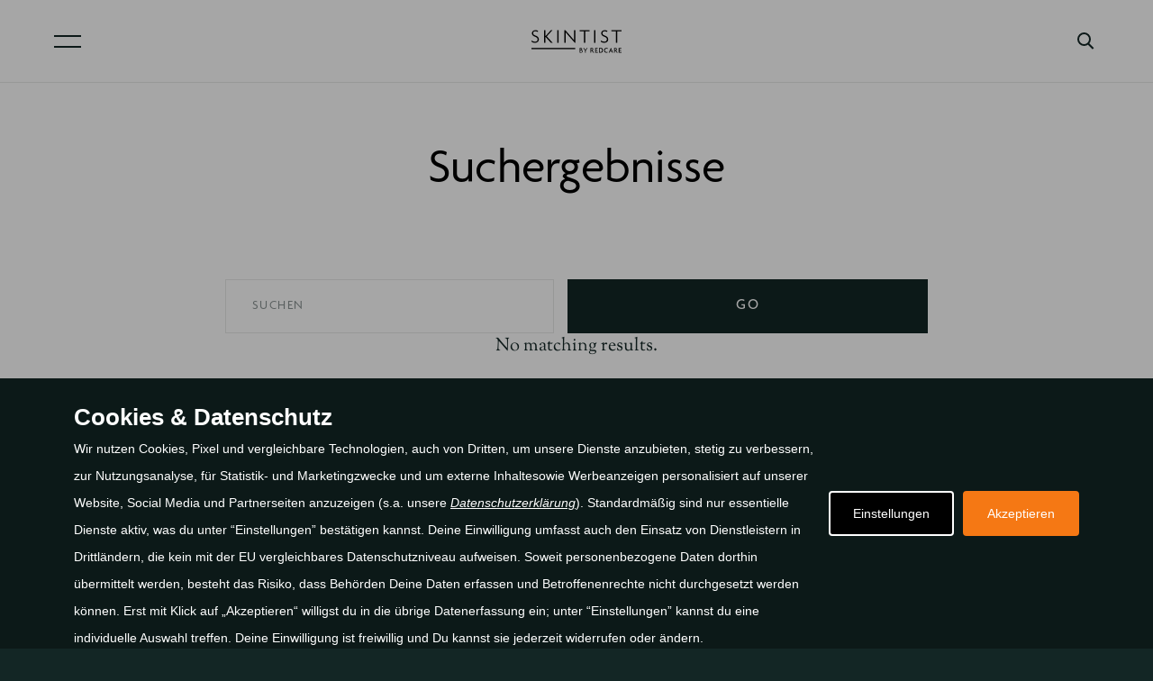

--- FILE ---
content_type: text/html; charset=utf-8
request_url: https://www.skintist.de/search
body_size: 8470
content:
<!DOCTYPE html><!-- Last Published: Tue Apr 30 2024 12:27:55 GMT+0000 (Coordinated Universal Time) --><html data-wf-domain="www.skintist.de" data-wf-page="63511c4056c822f398d8a089" data-wf-site="61548bcbb48c23420c8c28d5" lang="de"><head><meta charset="utf-8"/><title>Suchergebnisse</title><meta content="Suchergebnisse" property="og:title"/><meta content="Suchergebnisse" property="twitter:title"/><meta content="width=device-width, initial-scale=1" name="viewport"/><link href="https://assets-global.website-files.com/61548bcbb48c23420c8c28d5/css/skintist.webflow.7503591a5.min.css" rel="stylesheet" type="text/css"/><script type="text/javascript">!function(o,c){var n=c.documentElement,t=" w-mod-";n.className+=t+"js",("ontouchstart"in o||o.DocumentTouch&&c instanceof DocumentTouch)&&(n.className+=t+"touch")}(window,document);</script><link href="https://cdn.prod.website-files.com/61548bcbb48c23420c8c28d5/61dfe97a45d5948532321889_SKINTIST_Favicon_32x32px_Black.png" rel="shortcut icon" type="image/x-icon"/><link href="https://cdn.prod.website-files.com/61548bcbb48c23420c8c28d5/61def468d37d0445b1f46a29_MicrosoftTeams-image%20(26).png" rel="apple-touch-icon"/><link href="https://www.skintist.de/search" rel="canonical"/><script async="" src="https://www.googletagmanager.com/gtag/js?id=G-PQJYMYEXQ7"></script><script type="text/javascript">window.dataLayer = window.dataLayer || [];function gtag(){dataLayer.push(arguments);}gtag('js', new Date());gtag('config', 'G-PQJYMYEXQ7', {'anonymize_ip': false});</script><style>
body{
  -webkit-font-smoothing: antialiased;
  -moz-osx-font-smoothing: grayscale;
}
</style>

<!-- Google Tag Manager -->
<script>(function(w,d,s,l,i){w[l]=w[l]||[];w[l].push({'gtm.start':
new Date().getTime(),event:'gtm.js'});var f=d.getElementsByTagName(s)[0],
j=d.createElement(s),dl=l!='dataLayer'?'&l='+l:'';j.async=true;j.src=
'https://www.googletagmanager.com/gtm.js?id='+i+dl;f.parentNode.insertBefore(j,f);
})(window,document,'script','dataLayer','GTM-5N8PFQZ');</script>
<!-- End Google Tag Manager -->
<script type="text/javascript">window.__WEBFLOW_CURRENCY_SETTINGS = {"currencyCode":"EUR","symbol":"€","decimal":",","fractionDigits":2,"group":".","template":"{{wf {\"path\":\"symbol\",\"type\":\"PlainText\"} }} {{wf {\"path\":\"amount\",\"type\":\"CommercePrice\"} }} {{wf {\"path\":\"currencyCode\",\"type\":\"PlainText\"} }}","hideDecimalForWholeNumbers":false};</script></head><body><div class="page-content"><div class="navigation-bar-container"><div data-animation="over-left" class="navigation-bar w-nav" data-easing2="ease" data-easing="ease" data-collapse="all" role="banner" data-no-scroll="1" data-duration="400" data-doc-height="1"><div class="navigation-menu-left w-nav-button"><img src="https://cdn.prod.website-files.com/61548bcbb48c23420c8c28d5/61548bcbb48c2354198c2904_icon-menu.svg" alt=""/></div><nav role="navigation" class="navigation-menu-container w-nav-menu"><div class="navigation-content-wrapper"><div class="navigation-list-container"><ul role="list" class="navigation-modal-list w-list-unstyled"><li class="navigation-modal-list-item"><a href="/" class="navigation-modal-link">Home</a></li><li data-sub="produkte" class="navigation-modal-list-item parent-menu-item"><a href="https://javascript:;;" class="navigation-modal-link">Unsere Produkte</a></li><li data-parent="produkte" class="navigation-modal-list-item sub-menu-item"><a href="/anti-aging-line" class="navigation-modal-link navigation-modal-link-sub">           - ANTI-AGING</a></li><li data-parent="produkte" class="navigation-modal-list-item sub-menu-item"><a href="/clear-line" class="navigation-modal-link navigation-modal-link-sub">- CLEAR</a></li><li data-sub="story" class="navigation-modal-list-item parent-menu-item"><a href="https://javascript:;;" class="navigation-modal-link">Unsere Story</a></li><li data-parent="story" class="navigation-modal-list-item sub-menu-item"><a href="/ueber-uns" class="navigation-modal-link-sub">- Über SKINTIST</a></li><li data-parent="story" class="navigation-modal-list-item sub-menu-item"><a href="/clean-beauty" class="navigation-modal-link navigation-modal-link-sub">            - Was ist Clean Beauty?</a></li><li class="navigation-modal-list-item"><a href="/kontakt" class="navigation-modal-link">Kontakt</a></li></ul></div><div class="navigation-contact-details"><ul role="list" class="social-list w-list-unstyled"><li class="social-list-item"><a href="https://www.instagram.com/skintist_official/" class="social-list-link w-inline-block"><img src="https://cdn.prod.website-files.com/61548bcbb48c23420c8c28d5/61548bcbb48c23369b8c28f5_icon-instagram-white.svg" alt=""/></a></li><li class="social-list-item"><a href="https://www.facebook.com/Skintist-111239117985465" class="social-list-link w-inline-block"><img src="https://cdn.prod.website-files.com/61548bcbb48c23420c8c28d5/61548bcbb48c2311c58c28fc_icon-facebook-white.svg" alt=""/></a></li></ul></div></div></nav><a href="/" class="w-nav-brand"><img src="https://cdn.prod.website-files.com/61548bcbb48c23420c8c28d5/61548bcbb48c23a1e48c2924_SKINTIST_Logo_Zeichenfl%C3%A4che%201.svg" width="100" height="30" alt=""/></a><div class="navigation-controls"><img src="https://cdn.prod.website-files.com/61548bcbb48c23420c8c28d5/61548bcbb48c231e738c28fa_icon-search.svg" alt="" class="search-trigger"/></div><div class="search-modal-container"><div class="search-modal-bg"></div><div class="search-modal-content"><img src="https://cdn.prod.website-files.com/61548bcbb48c23420c8c28d5/61548bcbb48c233c698c2900_icon-arrow.svg" alt="" class="close-search-toggle"/><div class="search-form-container"><div class="search-title">Shop durchsuchen</div><form action="/search" class="search-form w-form"><input class="form-input search-form-input w-input" autofocus="true" maxlength="256" name="query" placeholder="Suchen..." type="search" id="search" required=""/><input type="submit" class="button w-button" value="Go"/></form><div class="search-form-categories-container"><div class="text-small search-categories-title">Kategorien:</div><div class="w-dyn-list"><div role="list" class="menu-horizontal categories-menu w-dyn-items"><div role="listitem" class="menu-horizontal-item w-dyn-item"><a href="/category/anti-aging" class="strikethrough-link w-inline-block"><div class="strikethrough-link-line"></div><div class="text-uppercase">ANTI-AGING</div></a></div><div role="listitem" class="menu-horizontal-item w-dyn-item"><a href="/category/clear" class="strikethrough-link w-inline-block"><div class="strikethrough-link-line"></div><div class="text-uppercase">CLEAR</div></a></div></div></div></div></div></div></div></div></div><div class="section"><div class="container1 container-narrow"><h1 class="page-heading-1 category-page-heading">Suchergebnisse</h1><form action="/search" class="search-form w-form"><input class="form-input search-form-input search-page-input w-input" autofocus="true" maxlength="256" name="query" placeholder="Suchen" type="search" id="search"/><input type="submit" class="button w-button" value="Go"/></form><div><div><div>No matching results.</div></div></div></div></div><div class="footer"><div class="container1 footer-container"><div class="footer-logo"><img src="https://cdn.prod.website-files.com/61548bcbb48c23420c8c28d5/61548bcbb48c23a1e48c2924_SKINTIST_Logo_Zeichenfl%C3%A4che%201.svg" width="130" height="60" alt=""/><div class="mail-column"><a href="mailto:info@skintist.com" class="strikethrough-link w-inline-block"><div class="strikethrough-link-line"></div><div class="text-uppercase">info@skintist.com</div></a></div></div><div class="row footer-row"><div class="column footer-column"><h6 class="heading">Produkte</h6><div class="w-dyn-list"><div role="list" class="vertical-menu-list w-dyn-items"><div role="listitem" class="vertical-menu-list-item w-dyn-item"><a href="/category/anti-aging" class="vertical-menu-list-link w-inline-block"><div>ANTI-AGING</div></a></div><div role="listitem" class="vertical-menu-list-item w-dyn-item"><a href="/category/clear" class="vertical-menu-list-link w-inline-block"><div>CLEAR</div></a></div></div></div></div><div class="column footer-column"><h6 class="heading-4">Unsere geschichte</h6><ul role="list" class="vertical-menu-list w-list-unstyled"><li class="vertical-menu-list-item"><a href="/ueber-uns" class="vertical-menu-list-link w-inline-block"><div>Über SKINTIST</div></a></li><li class="vertical-menu-list-item"><a href="/clean-beauty" class="vertical-menu-list-link w-inline-block"><div>Was ist Clean Beauty?</div></a></li></ul></div><div class="column footer-column"><h6 class="heading-4">info</h6><ul role="list" class="vertical-menu-list w-list-unstyled"><li class="vertical-menu-list-item"><a href="/faq" class="vertical-menu-list-link w-inline-block"><div>FAQ</div></a></li><li class="vertical-menu-list-item"><a href="/kontakt" class="vertical-menu-list-link w-inline-block"><div>Kontakt</div></a></li><li class="vertical-menu-list-item"><a href="/impressum" class="vertical-menu-list-link w-inline-block"><div>Impressum</div></a></li><li class="vertical-menu-list-item"><a href="/datenschutz" class="vertical-menu-list-link w-inline-block"><div class="text-block-8">Datenschutz</div></a></li><li class="vertical-menu-list-item"><div class="html-embed w-embed"><a class="vertical-menu-list-link w-inline-block" href="javascript: window.consentInstance.manualStart()">Cookie-Einstellungen</a></div></li></ul></div></div></div><div class="footer-lower"><div class="footer-lower-content"><div class="footer-details text-small"><div class="text-block-7">© Copyright SKINTIST 2022</div></div><ul role="list" class="social-list w-list-unstyled"><li class="social-list-item"><a href="https://www.instagram.com/skintist_official/" class="social-list-link w-inline-block"><img src="https://cdn.prod.website-files.com/61548bcbb48c23420c8c28d5/61548bcbb48c236ab28c290b_icon-instagram.svg" alt=""/></a></li><li class="social-list-item"><a href="https://www.facebook.com/Skintist-111239117985465" class="social-list-link w-inline-block"><img src="https://cdn.prod.website-files.com/61548bcbb48c23420c8c28d5/61548bcbb48c23c81e8c28f4_icon-facebook.svg" alt=""/></a></li></ul></div></div></div></div><script src="https://d3e54v103j8qbb.cloudfront.net/js/jquery-3.5.1.min.dc5e7f18c8.js?site=61548bcbb48c23420c8c28d5" type="text/javascript" integrity="sha256-9/aliU8dGd2tb6OSsuzixeV4y/faTqgFtohetphbbj0=" crossorigin="anonymous"></script><script src="https://assets-global.website-files.com/61548bcbb48c23420c8c28d5/js/webflow.5345a8d28.js" type="text/javascript"></script><!-- Google Tag Manager (noscript) -->
<noscript><iframe src="https://www.googletagmanager.com/ns.html?id=GTM-5N8PFQZ"
height="0" width="0" style="display:none;visibility:hidden"></iframe></noscript>
<!-- End Google Tag Manager (noscript) -->

<script>
    if (!("remove" in Element.prototype)) {
      Element.prototype.remove = function () {
        if (this.parentNode) {
          this.parentNode.removeChild(this);
        }
      };
    }
    var GDPRHelper = function GDPRHelper(config) {
      var ci = config.items,
        cp = config.cookiePrefix || "gdpr",
        cw = "gdpr_widget",
        cii = "i",
        sdw = ".gdpr-detailed",
        sqw = ".gdpr-notification",
        sch = "gdpr-check";
      function afterAccept() {
        markAsAccepted(cw);
        setPreferences();
        cleanUpDom();
      }
      function acceptSelection(e) {
        e.preventDefault();
        for (var i = 0, x = ci.length; i < x; i++) {
          var item = ci[i];
          if (
            document.querySelector(
              "#".concat(sch, "-").concat(item.id, ":checked")
            ) !== null
          ) {
            addPermission(item);
          } else {
            removePermission(item);
          }
        }
        afterAccept();
      }
      function acceptAll(e) {
        e.preventDefault();
        for (var i = 0, x = ci.length; i < x; i++) {
          var item = ci[i];
          addPermission(item);
        }
        afterAccept();
      }
      function getCookie(name) {
        var nameEQ = "".concat(cp, "_").concat(name) + "=";
        var ca = document.cookie.split(";");
        for (var i = 0; i < ca.length; i++) {
          var c = ca[i];
          while (c.charAt(0) === " ") {
            c = c.substring(1, c.length);
          }
          if (c.indexOf(nameEQ) === 0) {
            return c.substring(nameEQ.length, c.length);
          }
        }
        return null;
      }
      function isAllowed(resource) {
        return null !== getCookie(resource);
      }
      function markAsAccepted(name) {
        var expires = "";
        var date = new Date();
        date.setTime(date.getTime() + 365 * 24 * 60 * 60 * 1000);
        expires = "; expires=" + date.toUTCString();
        name = "".concat(cp, "_").concat(name);
        document.cookie =
          name + "=1" + expires + "; path=/; SameSite=None; Secure;";
      }
      function markAsRevoked(name) {
        document.cookie =
          "".concat(cp, "_").concat(name) +
          "=; Path=/; Expires=Thu, 01 Jan 1970 00:00:01 GMT;";
      }
      function addPermission(item) {
        markAsAccepted("".concat(cii, "_").concat(item.id));
      }
      function removePermission(item) {
        markAsRevoked("".concat(cii, "_").concat(item.id));
      }
      function setPreferences() {
        for (var i = 0, x = ci.length; i < x; i++) {
          var item = ci[i];
          if (isAllowed("".concat(cii, "_").concat(item.id))) {
            item.onSelected ? item.onSelected(item) : true;
          } else {
            item.onDeselected ? item.onDeselected(item) : true;
          }
        }
      }
      function cleanUpDom() {
        var elements = [sdw, sqw];
        for (var idx in elements) {
          var el = document.querySelector(elements[idx]);
          if (el) {
            el.parentNode.removeChild(el);
          }
        }
      }
      function detailedView() {
        if (document.querySelector(sdw)) {
          return;
        }
        var items = [];
        for (var i = 0, x = ci.length; i < x; i++) {
          var item = ci[i];
          item.required = item.required || false;
          item.checked = item.checked || false;
          item.checked = isAllowed("".concat(cii, "_").concat(item.id));
          if (item.required) {
            item.checked = true;
          }
          var id = item.id || "";
          var label = item.label || "";
          var description = item.description || "";
          items.push(
            '<div class="gdpr-detailed-item '
              .concat(
                item.required ? "disabled" : "",
                '">\n<input type="checkbox" id="'
              )
              .concat(sch, "-")
              .concat(id, '" \n')
              .concat(item.checked ? 'checked="checked"' : "", "\n")
              .concat(
                item.required ? 'disabled="disabled"' : "",
                ' />\n<label for="'
              )
              .concat(sch, "-")
              .concat(id, '">')
              .concat(
                label,
                '</label>\n<span class="gdpr-detailed-item-description">\n'
              )
              .concat(description, "\n</span>\n</div>")
          );
        }
        var detailedViewTemplate =
          '<div class="gdpr-detailed">\n<div class="gdpr-detailed-modal">\n<div class="gdpr-modal-header">\n<h1 class="gdpr-detailed-list-title">'
            .concat(
              config.labels.detailed_view.title,
              '\n<span id="gdpr-modal-close"></span>\n</h1>\n<p>'
            )
            .concat(
              config.labels.detailed_view.description,
              '</p>\n</div>\n<div class="gdpr-modal-content">\n<div class="gdpr-detailed-list-title">'
            )
            .concat(config.labels.detailed_view.subtitle, "</div>\n")
            .concat(
              items.join(""),
              '\n</div> \n<div class="gdpr-modal-footer">\n<div class="gdpr-detailed-actions">\n<button id="gdpr-detailed-confirm-selected" type="submit" class="gdpr-button">\n'
            )
            .concat(
              config.labels.detailed_view.confirm_selected_btn,
              '\n</button>\n<button id="gdpr-confirm-all-button-detailed" type="submit" class="gdpr-button">\n'
            )
            .concat(
              config.labels.detailed_view.confirm_all_btn,
              "\n</button>\n</div>\n</div>\n</div>\n</div>"
            );
        document.body.insertAdjacentHTML("beforeend", detailedViewTemplate);
        document
          .getElementById("gdpr-modal-close")
          .addEventListener("click", closeGdprModal);
        document
          .getElementById("gdpr-detailed-confirm-selected")
          .addEventListener("click", acceptSelection);
        var gdprConfirmAllButton = document
          .getElementById("gdpr-confirm-all-button-detailed")
          .addEventListener("click", acceptAll);
      }
      function closeGdprModal() {
        var element = document.querySelector(sdw);
        element !== null
          ? element.addEventListener("click", function () {
            this.remove();
          })
          : null;
      }
      function quickView() {
        if (document.querySelector(sqw)) {
          return;
        }
        var template =
          '<div class="gdpr-notification">\n<div id="gdpr-overlay"></div>\n<div class="gdpr-quick">\n<div class="gdpr-quick-content">\n<div class="gdpr-quick-content-wrapper">\n<p class="gdpr-quick-content-title">'
            .concat(
              config.labels.quick_view.title,
              '</p>\n<p class="gdpr-quick-content-description">'
            )
            .concat(
              config.labels.quick_view.description,
              '</p>\n</div>\n</div>\n<div class="gdpr-quick-actions">\n<button id="gdpr-detailed-button" type="button" class="gdpr-button">\n'
            )
            .concat(
              config.labels.quick_view.detailed_view_btn,
              '\n</button>\n<button id="gdpr-confirm-all-button" type="submit" class="gdpr-button">\n'
            )
            .concat(
              config.labels.quick_view.confirm_all_btn,
              "\n</button>\n</div>\n</div>\n</div>"
            );
        document.body.insertAdjacentHTML("beforeend", template);
        document
          .getElementById("gdpr-detailed-button")
          .addEventListener("click", detailedView);
        var gdprConfirmAllButton = document
          .getElementById("gdpr-confirm-all-button")
          .addEventListener("click", acceptAll);
      }
      function manualStart() {
        detailedView();
      }
      function autoStart() {
        if (false === isAllowed(cw)) {
          quickView();
        } else {
          setPreferences();
        }
      }
      return { autoStart: autoStart, manualStart: manualStart };
    };
    window.addEventListener("DOMContentLoaded", function (event) {
      window.dataLayer = window.dataLayer || []; 
      window.consentInstance = new GDPRHelper({
        cookiePrefix: "skintistde",
        cookieDomain: "www.skintist.de",
        labels: {
          quick_view: {
            title: "Cookies & Datenschutz",
            description:
              'Wir nutzen Cookies, Pixel und vergleichbare Technologien, auch von Dritten, um unsere Dienste anzubieten, stetig zu verbessern, zur Nutzungsanalyse, für Statistik- und Marketingzwecke und um externe Inhaltesowie Werbeanzeigen personalisiert auf unserer Website, Social Media und Partnerseiten anzuzeigen (s.a. unsere <a href="/datenschutz" target="_blank" title="Privacy Policy">Datenschutzerklärung</a>). Standardmäßig sind nur essentielle Dienste aktiv, was du unter “Einstellungen” bestätigen kannst. Deine Einwilligung umfasst auch den Einsatz von Dienstleistern in Drittländern, die kein mit der EU vergleichbares Datenschutzniveau aufweisen. Soweit personenbezogene Daten dorthin übermittelt werden, besteht das Risiko, dass Behörden Deine Daten erfassen und Betroffenenrechte nicht durchgesetzt werden können. Erst mit Klick auf „Akzeptieren“ willigst du in die übrige Datenerfassung ein; unter “Einstellungen” kannst du eine individuelle Auswahl treffen. Deine Einwilligung ist freiwillig und Du kannst sie jederzeit widerrufen oder ändern.',
            detailed_view_btn: "Einstellungen",
            confirm_all_btn: "Akzeptieren",
          },
          detailed_view: {
            title: "Datenschutz-Einstellungen",
            description:
              "Hier kannst du das Tracking und die Analysetools auf unserer Website zulassen oder ausschließen.",
            subtitle: "Einwilligungspräferenzen verwalten",
            confirm_all_btn: "Alle zulassen",
            confirm_selected_btn: "Einstellungen speichern",
          },
        },
        items: [
          {
            id: "customer_accepts_required",
            label: "Notwendig",
            description:
              "Die durch diese Services gesammelten Daten werden gebraucht, um die technische Performance der Website zu gewährleisten, dir grundlegende Einkaufs-Funktionen bereitzustellen, das Einkaufen bei uns sicher zu machen und um Betrug zu verhindern. Immer eingeschaltet.",
            required: true,
            onSelected: function (item) {
              dataLayer.push({ event: item.id });
            },
          },
          {
            id: "customer_accepts_analytics",
            label: "Web-Performance und Analyse",
            description:
              "Wir verwenden diese Daten, um die Performance unserer Webseite und Services zu verbessern und um geschäftsrelevante Analysen zum Shopping-Erlebnis mit unseren Apps und Webseiten durchzuführen.",
            required: false,
            onSelected: function (item) {
              dataLayer.push({ event: item.id });
            },
          },
          {
            id: "customer_accepts_marketing",
            label: "Marketing",
            description:
              "Wir verwenden Marketing-Dienste, um dir interessante Angebote und Angebote Dritter anzuzeigen. Außerdem möchten wir dir gerne nur Werbung zeigen, die dich auch tatsächlich interessiert.",
            required: false,
            onSelected: function (item) {
              dataLayer.push({ event: item.id });
            },
          },
        ],
      });
      window.consentInstance.autoStart();
    });
  </script>
<script>
  $(".parent-menu-item").click(function (e) {
    e.preventDefault();
    var sub = $(this).data("sub");
    var items = $(".sub-menu-item[data-parent='" + sub + "']");
    $(items).slideDown();
    $(".sub-menu-item[data-parent!='" + sub + "']").slideUp();
  });
</script>

<style>
    #gdpr-overlay {
      background: rgba(0, 0, 0, .35);
      position: fixed;
      width: 100%;
      left: 0;
      height: 100%;
      top: 0;
      z-index: 2;
    }

    .gdpr-notification {
      z-index: 99990;
      position: fixed;
      left: 0;
      right: 0;
      bottom: 0;
      background: #132625;
      color: white;
      transition: 200ms;
      top: auto;
      display: flex;
      min-height: 164px;
    }

    .gdpr-quick {
      display: flex;
	  justify-content: center;
	  align-items: center;
	  margin: 0  82px;
	  z-index: 2;
	  max-height: 300px;
	  overflow: auto;
	  position: relative;
    }

    .gdpr-quick-content {
      display: flex;
      flex-direction: column;
      height: 100%;
      align-items: center;
    }

    .gdpr-quick-content-wrapper {
      font-size: 14px;
      font-family: Helvetica Neue, Arial;
      display: flex;
      flex-direction: column;
      justify-content: space-evenly;
      height: 100%;
      margin: 30px 10px 30px 0;
    }

    .gdpr-quick-content-title {
      font-weight: bold;
      font-size: 26px;
      margin-bottom: 5px;
    }

    .gdpr-quick-content-description a {
      color: white;
      text-decoration: underline;
    }

    .gdpr-quick-content-description a:hover {
      text-decoration: none;
    }

    .gdpr-quick-actions {
      display: flex;
      align-items: flex-end;
    }

    .gdpr-quick-actions .gdpr-button:first-child {
      margin-left: 0;
      border: 2px solid #fff;
    }

    .gdpr-detailed-actions {
      display: flex;
    }

    .gdpr-button {
      border-radius: 4px;
      font-family: Helvetica Neue, Arial;
      font-weight: 500;
      padding: 8px 25px;
      display: block;
      background: #f57814;
      white-space: nowrap;
      border: 0;
      margin-left: 10px;
      cursor: pointer;
      font-size: 14px;
      transition: 200ms;
      color: white;
      border: 2px solid #f57814;
    }

    #gdpr-confirm-all-button {
      padding: 8px 25px;
    }

    .gdpr-button:hover {
      background: #E56C19;
      color: white;
    }

    #gdpr-detailed-button {
      background: #000;
    }

    #gdpr-detailed-button:hover {
      background: #00aaaa;
      border-color: #00aaaa;
    }

    #gdpr-detailed-confirm-selected {
      background: #000;
      border: 0;
    }

    .gdpr-modal-header {
      margin-bottom: 10px;
    }

    .gdpr-modal-header .gdpr-detailed-actions {
      justify-content: start !important;
      margin-bottom: 30px;
      margin-top: 20px;
    }

    .gdpr-modal-header .gdpr-detailed-actions button {
      margin-left: 0;
    }

    .gdpr-detailed .gdpr-detailed-actions {
      justify-content: space-around;
    }

    .gdpr-detailed .gdpr-detailed-actions .gdpr-button {
      color: white;
      padding: 15px 30px;
    }

    .gdpr-detailed {
      position: fixed;
      top: 0;
      right: 0;
      bottom: 0;
      left: 0;
      background: rgba(0, 0, 0, 0.8);
      display: flex;
      transition: 300ms;
      z-index: 99999;
    }

    .gdpr-detailed .gdpr-detailed-modal {
      transform: scale(1);
    }

    .gdpr-detailed-modal {
      font-family: Roboto, Arial;
      background: #F2F2F2;
      color: black;
      max-width: 600px;
      padding: 25px 20px;
      margin: auto;
      overflow-y: auto;
      box-sizing: border-box;
      max-height: 100vh;
      transform: scale(0.95);
      font-size: 14px;
    }

    .gdpr-detailed-item {
      display: block;
      padding-left: 60px;
      margin-bottom: 20px;
    }

    .gdpr-detailed-item.disabled {
      color: #999;
    }

    .gdpr-detailed-item input {
      display: none;
    }

    .gdpr-detailed-list-title {
      letter-spacing: normal !important;
      font-size: 20px;
      font-weight: bold;
      margin-bottom: 20px;
      display: flex;
      justify-content: space-between;
      width: 90%;
    }

    .gdpr-detailed-list-title span:after {
      display: inline-block;
      content: "\00d7";
      cursor: pointer;
      font-size: 24px;
      font-weight: 200;
      position: absolute;
      left: auto;
      right: 20px;
      top: 23px;
    }

    .gdpr-detailed-item label {
      align-items: center;
      font-weight: bold;
      display: block;
      position: relative;
      margin-bottom: 10px;
      cursor: pointer;
    }

    .gdpr-detailed-item label::before {
      content: "";
      display: block;
      left: -60px;
      background: rgba(80, 80, 80, 0.7);
      height: 15px;
      border-radius: 15px;
      width: 36px;
      position: absolute;
      top: 50%;
      transform: translateY(-50%);
    }

    .gdpr-detailed-item label::after {
      content: "";
      display: block;
      width: 20px;
      height: 20px;
      border-radius: 50%;
      position: absolute;
      top: 50%;
      transform: translateY(-50%);
      background: #fff;
      border: 1px solid rgba(0, 0, 0, 0.4);
      box-shadow: 1px 1px 4px rgba(0, 0, 0, 0.4);
      border-radius: 20px;
      left: -65px;
      transition: 200ms;
    }

    .gdpr-detailed-item input:checked~label::after {
      background: #fff;
      border-color: #F57815;
    }

    .gdpr-detailed-item input:checked+label::after {
      transform: translate(26px, -50%);
    }

    .gdpr-detailed-item input:checked+label::before {
      background: #F57815;
    }

    .gdpr-edit-button {
      width: 40px;
      height: 40px;
      position: fixed;
      padding: 4px;
      border: 0;
      box-shadow: 0 0 10px rgba(0, 0, 0, 0.3);
      background: white;
      border-radius: 50%;
      bottom: 20px;
      left: 20px;
      transition: 200ms;
      opacity: 1;
      z-index: 99980;
    }

    .gdpr-edit-button svg {
      width: 32px;
      height: 32px;
    }

    .gdpr-edit-button:hover {
      color: white;
      background: black;
    }

    .gdpr-edit-button * {
      fill: currentColor;
    }

    @media all and (-ms-high-contrast: none),
    (-ms-high-contrast: active) {
      .gdpr-detailed-modal {
        height: 580px;
      }

      #gdpr-modal-close:hover {
        cursor: pointer;
      }

      .gdpr-quick-actions {
        width: 20%;
      }

      .gdpr-quick-content,
      .gdpr-quick-content-wrapper {
        width: 100%;
      }
    }

    @media only screen and (min-width: 320px) and (max-width: 475px) {
      .gdpr-detailed .gdpr-detailed-actions {
        justify-content: space-around;
        flex-direction: column;
        gap: 10px;
      }
    }

    @media only screen and (max-width: 900px) {
      .gdpr-quick-content-wrapper {
        font-size: 12px;
        margin: 0 30px 0 0;
      }

.gdpr-quick-actions {
  margin-top: 0;
}

      .gdpr-quick-content {
      height: auto;
      max-height: 190px;
overflow: auto;

      }

      .gdpr-quick-content-title {
        font-size: 22px;
        margin-bottom: 20px;
      }

      .gdpr-quick {
        display: block;
        margin: 20px 30px;
      }

     
      .gdpr-detailed .gdpr-detailed-modal {
        height: 80vh;
        overflow: hidden;
        max-width: 90%;
        display: flex;
        flex-direction: column;
      }

      .gdpr-detailed-item {
        padding-left: 65px;
      }

      .gdpr-modal-content {
        overflow: auto;
        flex: 1 1 auto;
      }

      .gdpr-quick-actions .gdpr-button:first-child {
        margin-bottom: 20px;
      }

      .gdpr-detailed-actions {
        margin-top: 20px;
      }

      .gdpr-quick-actions {
        flex-direction: column;
      }

      .gdpr-quick .gdpr-quick-actions button {
        width: 100%;
      }

      .gdpr-button {
        margin: 0;
      }

      .gdpr-button-save {
        margin: 40px 0 0;
      }
    }
  </style></body></html>

--- FILE ---
content_type: text/css
request_url: https://assets-global.website-files.com/61548bcbb48c23420c8c28d5/css/skintist.webflow.7503591a5.min.css
body_size: 24015
content:
html{-webkit-text-size-adjust:100%;-ms-text-size-adjust:100%;font-family:sans-serif}body{margin:0}article,aside,details,figcaption,figure,footer,header,hgroup,main,menu,nav,section,summary{display:block}audio,canvas,progress,video{vertical-align:baseline;display:inline-block}audio:not([controls]){height:0;display:none}[hidden],template{display:none}a{background-color:transparent}a:active,a:hover{outline:0}abbr[title]{border-bottom:1px dotted}b,strong{font-weight:700}dfn{font-style:italic}h1{margin:.67em 0;font-size:2em}mark{color:#000;background:#ff0}small{font-size:80%}sub,sup{vertical-align:baseline;font-size:75%;line-height:0;position:relative}sup{top:-.5em}sub{bottom:-.25em}img{border:0}svg:not(:root){overflow:hidden}hr{box-sizing:content-box;height:0}pre{overflow:auto}code,kbd,pre,samp{font-family:monospace;font-size:1em}button,input,optgroup,select,textarea{color:inherit;font:inherit;margin:0}button{overflow:visible}button,select{text-transform:none}button,html input[type=button],input[type=reset]{-webkit-appearance:button;cursor:pointer}button[disabled],html input[disabled]{cursor:default}button::-moz-focus-inner,input::-moz-focus-inner{border:0;padding:0}input{line-height:normal}input[type=checkbox],input[type=radio]{box-sizing:border-box;padding:0}input[type=number]::-webkit-inner-spin-button,input[type=number]::-webkit-outer-spin-button{height:auto}input[type=search]{-webkit-appearance:none}input[type=search]::-webkit-search-cancel-button,input[type=search]::-webkit-search-decoration{-webkit-appearance:none}legend{border:0;padding:0}textarea{overflow:auto}optgroup{font-weight:700}table{border-collapse:collapse;border-spacing:0}td,th{padding:0}@font-face{font-family:webflow-icons;src:url([data-uri])format("truetype");font-weight:400;font-style:normal}[class^=w-icon-],[class*=\ w-icon-]{speak:none;font-variant:normal;text-transform:none;-webkit-font-smoothing:antialiased;-moz-osx-font-smoothing:grayscale;font-style:normal;font-weight:400;line-height:1;font-family:webflow-icons!important}.w-icon-slider-right:before{content:""}.w-icon-slider-left:before{content:""}.w-icon-nav-menu:before{content:""}.w-icon-arrow-down:before,.w-icon-dropdown-toggle:before{content:""}.w-icon-file-upload-remove:before{content:""}.w-icon-file-upload-icon:before{content:""}*{box-sizing:border-box}html{height:100%}body{color:#333;background-color:#fff;min-height:100%;margin:0;font-family:Arial,sans-serif;font-size:14px;line-height:20px}img{vertical-align:middle;max-width:100%;display:inline-block}html.w-mod-touch *{background-attachment:scroll!important}.w-block{display:block}.w-inline-block{max-width:100%;display:inline-block}.w-clearfix:before,.w-clearfix:after{content:" ";grid-area:1/1/2/2;display:table}.w-clearfix:after{clear:both}.w-hidden{display:none}.w-button{color:#fff;line-height:inherit;cursor:pointer;background-color:#3898ec;border:0;border-radius:0;padding:9px 15px;text-decoration:none;display:inline-block}input.w-button{-webkit-appearance:button}html[data-w-dynpage] [data-w-cloak]{color:transparent!important}.w-code-block{margin:unset}pre.w-code-block code{all:inherit}.w-webflow-badge,.w-webflow-badge *{z-index:auto;visibility:visible;box-sizing:border-box;float:none;clear:none;box-shadow:none;opacity:1;direction:ltr;font-family:inherit;font-weight:inherit;color:inherit;font-size:inherit;line-height:inherit;font-style:inherit;font-variant:inherit;text-align:inherit;letter-spacing:inherit;-webkit-text-decoration:inherit;text-decoration:inherit;text-indent:0;text-transform:inherit;text-shadow:none;font-smoothing:auto;vertical-align:baseline;cursor:inherit;white-space:inherit;word-break:normal;word-spacing:normal;word-wrap:normal;background:0 0;border:0 transparent;border-radius:0;width:auto;min-width:0;max-width:none;height:auto;min-height:0;max-height:none;margin:0;padding:0;list-style-type:disc;transition:none;display:block;position:static;top:auto;bottom:auto;left:auto;right:auto;overflow:visible;transform:none}.w-webflow-badge{white-space:nowrap;cursor:pointer;box-shadow:0 0 0 1px rgba(0,0,0,.1),0 1px 3px rgba(0,0,0,.1);visibility:visible!important;z-index:2147483647!important;color:#aaadb0!important;opacity:1!important;background-color:#fff!important;border-radius:3px!important;width:auto!important;height:auto!important;margin:0!important;padding:6px!important;font-size:12px!important;line-height:14px!important;text-decoration:none!important;display:inline-block!important;position:fixed!important;top:auto!important;bottom:12px!important;left:auto!important;right:12px!important;overflow:visible!important;transform:none!important}.w-webflow-badge>img{visibility:visible!important;opacity:1!important;vertical-align:middle!important;display:inline-block!important}h1,h2,h3,h4,h5,h6{margin-bottom:10px;font-weight:700}h1{margin-top:20px;font-size:38px;line-height:44px}h2{margin-top:20px;font-size:32px;line-height:36px}h3{margin-top:20px;font-size:24px;line-height:30px}h4{margin-top:10px;font-size:18px;line-height:24px}h5{margin-top:10px;font-size:14px;line-height:20px}h6{margin-top:10px;font-size:12px;line-height:18px}p{margin-top:0;margin-bottom:10px}blockquote{border-left:5px solid #e2e2e2;margin:0 0 10px;padding:10px 20px;font-size:18px;line-height:22px}figure{margin:0 0 10px}figcaption{text-align:center;margin-top:5px}ul,ol{margin-top:0;margin-bottom:10px;padding-left:40px}.w-list-unstyled{padding-left:0;list-style:none}.w-embed:before,.w-embed:after{content:" ";grid-area:1/1/2/2;display:table}.w-embed:after{clear:both}.w-video{width:100%;padding:0;position:relative}.w-video iframe,.w-video object,.w-video embed{border:none;width:100%;height:100%;position:absolute;top:0;left:0}fieldset{border:0;margin:0;padding:0}button,[type=button],[type=reset]{cursor:pointer;-webkit-appearance:button;border:0}.w-form{margin:0 0 15px}.w-form-done{text-align:center;background-color:#ddd;padding:20px;display:none}.w-form-fail{background-color:#ffdede;margin-top:10px;padding:10px;display:none}label{margin-bottom:5px;font-weight:700;display:block}.w-input,.w-select{color:#333;vertical-align:middle;background-color:#fff;border:1px solid #ccc;width:100%;height:38px;margin-bottom:10px;padding:8px 12px;font-size:14px;line-height:1.42857;display:block}.w-input:-moz-placeholder,.w-select:-moz-placeholder{color:#999}.w-input::-moz-placeholder,.w-select::-moz-placeholder{color:#999;opacity:1}.w-input::-webkit-input-placeholder,.w-select::-webkit-input-placeholder{color:#999}.w-input:focus,.w-select:focus{border-color:#3898ec;outline:0}.w-input[disabled],.w-select[disabled],.w-input[readonly],.w-select[readonly],fieldset[disabled] .w-input,fieldset[disabled] .w-select{cursor:not-allowed}.w-input[disabled]:not(.w-input-disabled),.w-select[disabled]:not(.w-input-disabled),.w-input[readonly],.w-select[readonly],fieldset[disabled]:not(.w-input-disabled) .w-input,fieldset[disabled]:not(.w-input-disabled) .w-select{background-color:#eee}textarea.w-input,textarea.w-select{height:auto}.w-select{background-color:#f3f3f3}.w-select[multiple]{height:auto}.w-form-label{cursor:pointer;margin-bottom:0;font-weight:400;display:inline-block}.w-radio{margin-bottom:5px;padding-left:20px;display:block}.w-radio:before,.w-radio:after{content:" ";grid-area:1/1/2/2;display:table}.w-radio:after{clear:both}.w-radio-input{float:left;margin:3px 0 0 -20px;line-height:normal}.w-file-upload{margin-bottom:10px;display:block}.w-file-upload-input{opacity:0;z-index:-100;width:.1px;height:.1px;position:absolute;overflow:hidden}.w-file-upload-default,.w-file-upload-uploading,.w-file-upload-success{color:#333;display:inline-block}.w-file-upload-error{margin-top:10px;display:block}.w-file-upload-default.w-hidden,.w-file-upload-uploading.w-hidden,.w-file-upload-error.w-hidden,.w-file-upload-success.w-hidden{display:none}.w-file-upload-uploading-btn{cursor:pointer;background-color:#fafafa;border:1px solid #ccc;margin:0;padding:8px 12px;font-size:14px;font-weight:400;display:flex}.w-file-upload-file{background-color:#fafafa;border:1px solid #ccc;flex-grow:1;justify-content:space-between;margin:0;padding:8px 9px 8px 11px;display:flex}.w-file-upload-file-name{font-size:14px;font-weight:400;display:block}.w-file-remove-link{cursor:pointer;width:auto;height:auto;margin-top:3px;margin-left:10px;padding:3px;display:block}.w-icon-file-upload-remove{margin:auto;font-size:10px}.w-file-upload-error-msg{color:#ea384c;padding:2px 0;display:inline-block}.w-file-upload-info{padding:0 12px;line-height:38px;display:inline-block}.w-file-upload-label{cursor:pointer;background-color:#fafafa;border:1px solid #ccc;margin:0;padding:8px 12px;font-size:14px;font-weight:400;display:inline-block}.w-icon-file-upload-icon,.w-icon-file-upload-uploading{width:20px;margin-right:8px;display:inline-block}.w-icon-file-upload-uploading{height:20px}.w-container{max-width:940px;margin-left:auto;margin-right:auto}.w-container:before,.w-container:after{content:" ";grid-area:1/1/2/2;display:table}.w-container:after{clear:both}.w-container .w-row{margin-left:-10px;margin-right:-10px}.w-row:before,.w-row:after{content:" ";grid-area:1/1/2/2;display:table}.w-row:after{clear:both}.w-row .w-row{margin-left:0;margin-right:0}.w-col{float:left;width:100%;min-height:1px;padding-left:10px;padding-right:10px;position:relative}.w-col .w-col{padding-left:0;padding-right:0}.w-col-1{width:8.33333%}.w-col-2{width:16.6667%}.w-col-3{width:25%}.w-col-4{width:33.3333%}.w-col-5{width:41.6667%}.w-col-6{width:50%}.w-col-7{width:58.3333%}.w-col-8{width:66.6667%}.w-col-9{width:75%}.w-col-10{width:83.3333%}.w-col-11{width:91.6667%}.w-col-12{width:100%}.w-hidden-main{display:none!important}@media screen and (max-width:991px){.w-container{max-width:728px}.w-hidden-main{display:inherit!important}.w-hidden-medium{display:none!important}.w-col-medium-1{width:8.33333%}.w-col-medium-2{width:16.6667%}.w-col-medium-3{width:25%}.w-col-medium-4{width:33.3333%}.w-col-medium-5{width:41.6667%}.w-col-medium-6{width:50%}.w-col-medium-7{width:58.3333%}.w-col-medium-8{width:66.6667%}.w-col-medium-9{width:75%}.w-col-medium-10{width:83.3333%}.w-col-medium-11{width:91.6667%}.w-col-medium-12{width:100%}.w-col-stack{width:100%;left:auto;right:auto}}@media screen and (max-width:767px){.w-hidden-main,.w-hidden-medium{display:inherit!important}.w-hidden-small{display:none!important}.w-row,.w-container .w-row{margin-left:0;margin-right:0}.w-col{width:100%;left:auto;right:auto}.w-col-small-1{width:8.33333%}.w-col-small-2{width:16.6667%}.w-col-small-3{width:25%}.w-col-small-4{width:33.3333%}.w-col-small-5{width:41.6667%}.w-col-small-6{width:50%}.w-col-small-7{width:58.3333%}.w-col-small-8{width:66.6667%}.w-col-small-9{width:75%}.w-col-small-10{width:83.3333%}.w-col-small-11{width:91.6667%}.w-col-small-12{width:100%}}@media screen and (max-width:479px){.w-container{max-width:none}.w-hidden-main,.w-hidden-medium,.w-hidden-small{display:inherit!important}.w-hidden-tiny{display:none!important}.w-col{width:100%}.w-col-tiny-1{width:8.33333%}.w-col-tiny-2{width:16.6667%}.w-col-tiny-3{width:25%}.w-col-tiny-4{width:33.3333%}.w-col-tiny-5{width:41.6667%}.w-col-tiny-6{width:50%}.w-col-tiny-7{width:58.3333%}.w-col-tiny-8{width:66.6667%}.w-col-tiny-9{width:75%}.w-col-tiny-10{width:83.3333%}.w-col-tiny-11{width:91.6667%}.w-col-tiny-12{width:100%}}.w-widget{position:relative}.w-widget-map{width:100%;height:400px}.w-widget-map label{width:auto;display:inline}.w-widget-map img{max-width:inherit}.w-widget-map .gm-style-iw{text-align:center}.w-widget-map .gm-style-iw>button{display:none!important}.w-widget-twitter{overflow:hidden}.w-widget-twitter-count-shim{vertical-align:top;text-align:center;background:#fff;border:1px solid #758696;border-radius:3px;width:28px;height:20px;display:inline-block;position:relative}.w-widget-twitter-count-shim *{pointer-events:none;-webkit-user-select:none;-ms-user-select:none;user-select:none}.w-widget-twitter-count-shim .w-widget-twitter-count-inner{text-align:center;color:#999;font-family:serif;font-size:15px;line-height:12px;position:relative}.w-widget-twitter-count-shim .w-widget-twitter-count-clear{display:block;position:relative}.w-widget-twitter-count-shim.w--large{width:36px;height:28px}.w-widget-twitter-count-shim.w--large .w-widget-twitter-count-inner{font-size:18px;line-height:18px}.w-widget-twitter-count-shim:not(.w--vertical){margin-left:5px;margin-right:8px}.w-widget-twitter-count-shim:not(.w--vertical).w--large{margin-left:6px}.w-widget-twitter-count-shim:not(.w--vertical):before,.w-widget-twitter-count-shim:not(.w--vertical):after{content:" ";pointer-events:none;border:solid transparent;width:0;height:0;position:absolute;top:50%;left:0}.w-widget-twitter-count-shim:not(.w--vertical):before{border-width:4px;border-color:rgba(117,134,150,0) #5d6c7b rgba(117,134,150,0) rgba(117,134,150,0);margin-top:-4px;margin-left:-9px}.w-widget-twitter-count-shim:not(.w--vertical).w--large:before{border-width:5px;margin-top:-5px;margin-left:-10px}.w-widget-twitter-count-shim:not(.w--vertical):after{border-width:4px;border-color:rgba(255,255,255,0) #fff rgba(255,255,255,0) rgba(255,255,255,0);margin-top:-4px;margin-left:-8px}.w-widget-twitter-count-shim:not(.w--vertical).w--large:after{border-width:5px;margin-top:-5px;margin-left:-9px}.w-widget-twitter-count-shim.w--vertical{width:61px;height:33px;margin-bottom:8px}.w-widget-twitter-count-shim.w--vertical:before,.w-widget-twitter-count-shim.w--vertical:after{content:" ";pointer-events:none;border:solid transparent;width:0;height:0;position:absolute;top:100%;left:50%}.w-widget-twitter-count-shim.w--vertical:before{border-width:5px;border-color:#5d6c7b rgba(117,134,150,0) rgba(117,134,150,0);margin-left:-5px}.w-widget-twitter-count-shim.w--vertical:after{border-width:4px;border-color:#fff rgba(255,255,255,0) rgba(255,255,255,0);margin-left:-4px}.w-widget-twitter-count-shim.w--vertical .w-widget-twitter-count-inner{font-size:18px;line-height:22px}.w-widget-twitter-count-shim.w--vertical.w--large{width:76px}.w-background-video{color:#fff;height:500px;position:relative;overflow:hidden}.w-background-video>video{object-fit:cover;z-index:-100;background-position:50%;background-size:cover;width:100%;height:100%;margin:auto;position:absolute;top:-100%;bottom:-100%;left:-100%;right:-100%}.w-background-video>video::-webkit-media-controls-start-playback-button{-webkit-appearance:none;display:none!important}.w-background-video--control{background-color:transparent;padding:0;position:absolute;bottom:1em;right:1em}.w-background-video--control>[hidden]{display:none!important}.w-slider{text-align:center;clear:both;-webkit-tap-highlight-color:transparent;tap-highlight-color:transparent;background:#ddd;height:300px;position:relative}.w-slider-mask{z-index:1;white-space:nowrap;height:100%;display:block;position:relative;left:0;right:0;overflow:hidden}.w-slide{vertical-align:top;white-space:normal;text-align:left;width:100%;height:100%;display:inline-block;position:relative}.w-slider-nav{z-index:2;text-align:center;-webkit-tap-highlight-color:transparent;tap-highlight-color:transparent;height:40px;margin:auto;padding-top:10px;position:absolute;top:auto;bottom:0;left:0;right:0}.w-slider-nav.w-round>div{border-radius:100%}.w-slider-nav.w-num>div{font-size:inherit;line-height:inherit;width:auto;height:auto;padding:.2em .5em}.w-slider-nav.w-shadow>div{box-shadow:0 0 3px rgba(51,51,51,.4)}.w-slider-nav-invert{color:#fff}.w-slider-nav-invert>div{background-color:rgba(34,34,34,.4)}.w-slider-nav-invert>div.w-active{background-color:#222}.w-slider-dot{cursor:pointer;background-color:rgba(255,255,255,.4);width:1em;height:1em;margin:0 3px .5em;transition:background-color .1s,color .1s;display:inline-block;position:relative}.w-slider-dot.w-active{background-color:#fff}.w-slider-dot:focus{outline:none;box-shadow:0 0 0 2px #fff}.w-slider-dot:focus.w-active{box-shadow:none}.w-slider-arrow-left,.w-slider-arrow-right{cursor:pointer;color:#fff;-webkit-tap-highlight-color:transparent;tap-highlight-color:transparent;-webkit-user-select:none;-ms-user-select:none;user-select:none;width:80px;margin:auto;font-size:40px;position:absolute;top:0;bottom:0;left:0;right:0;overflow:hidden}.w-slider-arrow-left [class^=w-icon-],.w-slider-arrow-right [class^=w-icon-],.w-slider-arrow-left [class*=\ w-icon-],.w-slider-arrow-right [class*=\ w-icon-]{position:absolute}.w-slider-arrow-left:focus,.w-slider-arrow-right:focus{outline:0}.w-slider-arrow-left{z-index:3;right:auto}.w-slider-arrow-right{z-index:4;left:auto}.w-icon-slider-left,.w-icon-slider-right{width:1em;height:1em;margin:auto;top:0;bottom:0;left:0;right:0}.w-slider-aria-label{clip:rect(0 0 0 0);border:0;width:1px;height:1px;margin:-1px;padding:0;position:absolute;overflow:hidden}.w-slider-force-show{display:block!important}.w-dropdown{text-align:left;z-index:900;margin-left:auto;margin-right:auto;display:inline-block;position:relative}.w-dropdown-btn,.w-dropdown-toggle,.w-dropdown-link{vertical-align:top;color:#222;text-align:left;white-space:nowrap;margin-left:auto;margin-right:auto;padding:20px;text-decoration:none;position:relative}.w-dropdown-toggle{-webkit-user-select:none;-ms-user-select:none;user-select:none;cursor:pointer;padding-right:40px;display:inline-block}.w-dropdown-toggle:focus{outline:0}.w-icon-dropdown-toggle{width:1em;height:1em;margin:auto 20px auto auto;position:absolute;top:0;bottom:0;right:0}.w-dropdown-list{background:#ddd;min-width:100%;display:none;position:absolute}.w-dropdown-list.w--open{display:block}.w-dropdown-link{color:#222;padding:10px 20px;display:block}.w-dropdown-link.w--current{color:#0082f3}.w-dropdown-link:focus{outline:0}@media screen and (max-width:767px){.w-nav-brand{padding-left:10px}}.w-lightbox-backdrop{cursor:auto;letter-spacing:normal;text-indent:0;text-shadow:none;text-transform:none;visibility:visible;white-space:normal;word-break:normal;word-spacing:normal;word-wrap:normal;color:#fff;text-align:center;z-index:2000;opacity:0;-webkit-user-select:none;-moz-user-select:none;-webkit-tap-highlight-color:transparent;background:rgba(0,0,0,.9);outline:0;font-family:Helvetica Neue,Helvetica,Ubuntu,Segoe UI,Verdana,sans-serif;font-size:17px;font-style:normal;font-weight:300;line-height:1.2;list-style:disc;position:fixed;top:0;bottom:0;left:0;right:0;-webkit-transform:translate(0)}.w-lightbox-backdrop,.w-lightbox-container{-webkit-overflow-scrolling:touch;height:100%;overflow:auto}.w-lightbox-content{height:100vh;position:relative;overflow:hidden}.w-lightbox-view{opacity:0;width:100vw;height:100vh;position:absolute}.w-lightbox-view:before{content:"";height:100vh}.w-lightbox-group,.w-lightbox-group .w-lightbox-view,.w-lightbox-group .w-lightbox-view:before{height:86vh}.w-lightbox-frame,.w-lightbox-view:before{vertical-align:middle;display:inline-block}.w-lightbox-figure{margin:0;position:relative}.w-lightbox-group .w-lightbox-figure{cursor:pointer}.w-lightbox-img{width:auto;max-width:none;height:auto}.w-lightbox-image{float:none;max-width:100vw;max-height:100vh;display:block}.w-lightbox-group .w-lightbox-image{max-height:86vh}.w-lightbox-caption{text-align:left;text-overflow:ellipsis;white-space:nowrap;background:rgba(0,0,0,.4);padding:.5em 1em;position:absolute;bottom:0;left:0;right:0;overflow:hidden}.w-lightbox-embed{width:100%;height:100%;position:absolute;top:0;bottom:0;left:0;right:0}.w-lightbox-control{cursor:pointer;background-position:50%;background-repeat:no-repeat;background-size:24px;width:4em;transition:all .3s;position:absolute;top:0}.w-lightbox-left{background-image:url([data-uri]);display:none;bottom:0;left:0}.w-lightbox-right{background-image:url([data-uri]);display:none;bottom:0;right:0}.w-lightbox-close{background-image:url([data-uri]);background-size:18px;height:2.6em;right:0}.w-lightbox-strip{white-space:nowrap;padding:0 1vh;line-height:0;position:absolute;bottom:0;left:0;right:0;overflow-x:auto;overflow-y:hidden}.w-lightbox-item{box-sizing:content-box;cursor:pointer;width:10vh;padding:2vh 1vh;display:inline-block;-webkit-transform:translate(0,0)}.w-lightbox-active{opacity:.3}.w-lightbox-thumbnail{background:#222;height:10vh;position:relative;overflow:hidden}.w-lightbox-thumbnail-image{position:absolute;top:0;left:0}.w-lightbox-thumbnail .w-lightbox-tall{width:100%;top:50%;transform:translateY(-50%)}.w-lightbox-thumbnail .w-lightbox-wide{height:100%;left:50%;transform:translate(-50%)}.w-lightbox-spinner{box-sizing:border-box;border:5px solid rgba(0,0,0,.4);border-radius:50%;width:40px;height:40px;margin-top:-20px;margin-left:-20px;animation:.8s linear infinite spin;position:absolute;top:50%;left:50%}.w-lightbox-spinner:after{content:"";border:3px solid transparent;border-bottom-color:#fff;border-radius:50%;position:absolute;top:-4px;bottom:-4px;left:-4px;right:-4px}.w-lightbox-hide{display:none}.w-lightbox-noscroll{overflow:hidden}@media (min-width:768px){.w-lightbox-content{height:96vh;margin-top:2vh}.w-lightbox-view,.w-lightbox-view:before{height:96vh}.w-lightbox-group,.w-lightbox-group .w-lightbox-view,.w-lightbox-group .w-lightbox-view:before{height:84vh}.w-lightbox-image{max-width:96vw;max-height:96vh}.w-lightbox-group .w-lightbox-image{max-width:82.3vw;max-height:84vh}.w-lightbox-left,.w-lightbox-right{opacity:.5;display:block}.w-lightbox-close{opacity:.8}.w-lightbox-control:hover{opacity:1}}.w-lightbox-inactive,.w-lightbox-inactive:hover{opacity:0}.w-richtext:before,.w-richtext:after{content:" ";grid-area:1/1/2/2;display:table}.w-richtext:after{clear:both}.w-richtext[contenteditable=true]:before,.w-richtext[contenteditable=true]:after{white-space:initial}.w-richtext ol,.w-richtext ul{overflow:hidden}.w-richtext .w-richtext-figure-selected.w-richtext-figure-type-video div:after,.w-richtext .w-richtext-figure-selected[data-rt-type=video] div:after,.w-richtext .w-richtext-figure-selected.w-richtext-figure-type-image div,.w-richtext .w-richtext-figure-selected[data-rt-type=image] div{outline:2px solid #2895f7}.w-richtext figure.w-richtext-figure-type-video>div:after,.w-richtext figure[data-rt-type=video]>div:after{content:"";display:none;position:absolute;top:0;bottom:0;left:0;right:0}.w-richtext figure{max-width:60%;position:relative}.w-richtext figure>div:before{cursor:default!important}.w-richtext figure img{width:100%}.w-richtext figure figcaption.w-richtext-figcaption-placeholder{opacity:.6}.w-richtext figure div{color:transparent;font-size:0}.w-richtext figure.w-richtext-figure-type-image,.w-richtext figure[data-rt-type=image]{display:table}.w-richtext figure.w-richtext-figure-type-image>div,.w-richtext figure[data-rt-type=image]>div{display:inline-block}.w-richtext figure.w-richtext-figure-type-image>figcaption,.w-richtext figure[data-rt-type=image]>figcaption{caption-side:bottom;display:table-caption}.w-richtext figure.w-richtext-figure-type-video,.w-richtext figure[data-rt-type=video]{width:60%;height:0}.w-richtext figure.w-richtext-figure-type-video iframe,.w-richtext figure[data-rt-type=video] iframe{width:100%;height:100%;position:absolute;top:0;left:0}.w-richtext figure.w-richtext-figure-type-video>div,.w-richtext figure[data-rt-type=video]>div{width:100%}.w-richtext figure.w-richtext-align-center{clear:both;margin-left:auto;margin-right:auto}.w-richtext figure.w-richtext-align-center.w-richtext-figure-type-image>div,.w-richtext figure.w-richtext-align-center[data-rt-type=image]>div{max-width:100%}.w-richtext figure.w-richtext-align-normal{clear:both}.w-richtext figure.w-richtext-align-fullwidth{text-align:center;clear:both;width:100%;max-width:100%;margin-left:auto;margin-right:auto;display:block}.w-richtext figure.w-richtext-align-fullwidth>div{padding-bottom:inherit;display:inline-block}.w-richtext figure.w-richtext-align-fullwidth>figcaption{display:block}.w-richtext figure.w-richtext-align-floatleft{float:left;clear:none;margin-right:15px}.w-richtext figure.w-richtext-align-floatright{float:right;clear:none;margin-left:15px}.w-nav{z-index:1000;background:#ddd;position:relative}.w-nav:before,.w-nav:after{content:" ";grid-area:1/1/2/2;display:table}.w-nav:after{clear:both}.w-nav-brand{float:left;color:#333;text-decoration:none;position:relative}.w-nav-link{vertical-align:top;color:#222;text-align:left;margin-left:auto;margin-right:auto;padding:20px;text-decoration:none;display:inline-block;position:relative}.w-nav-link.w--current{color:#0082f3}.w-nav-menu{float:right;position:relative}[data-nav-menu-open]{text-align:center;background:#c8c8c8;min-width:200px;position:absolute;top:100%;left:0;right:0;overflow:visible;display:block!important}.w--nav-link-open{display:block;position:relative}.w-nav-overlay{width:100%;display:none;position:absolute;top:100%;left:0;right:0;overflow:hidden}.w-nav-overlay [data-nav-menu-open]{top:0}.w-nav[data-animation=over-left] .w-nav-overlay{width:auto}.w-nav[data-animation=over-left] .w-nav-overlay,.w-nav[data-animation=over-left] [data-nav-menu-open]{z-index:1;top:0;right:auto}.w-nav[data-animation=over-right] .w-nav-overlay{width:auto}.w-nav[data-animation=over-right] .w-nav-overlay,.w-nav[data-animation=over-right] [data-nav-menu-open]{z-index:1;top:0;left:auto}.w-nav-button{float:right;cursor:pointer;-webkit-tap-highlight-color:transparent;tap-highlight-color:transparent;-webkit-user-select:none;-ms-user-select:none;user-select:none;padding:18px;font-size:24px;display:none;position:relative}.w-nav-button:focus{outline:0}.w-nav-button.w--open{color:#fff;background-color:#c8c8c8}.w-nav[data-collapse=all] .w-nav-menu{display:none}.w-nav[data-collapse=all] .w-nav-button,.w--nav-dropdown-open,.w--nav-dropdown-toggle-open{display:block}.w--nav-dropdown-list-open{position:static}@media screen and (max-width:991px){.w-nav[data-collapse=medium] .w-nav-menu{display:none}.w-nav[data-collapse=medium] .w-nav-button{display:block}}@media screen and (max-width:767px){.w-nav[data-collapse=small] .w-nav-menu{display:none}.w-nav[data-collapse=small] .w-nav-button{display:block}.w-nav-brand{padding-left:10px}}@media screen and (max-width:479px){.w-nav[data-collapse=tiny] .w-nav-menu{display:none}.w-nav[data-collapse=tiny] .w-nav-button{display:block}}.w-tabs{position:relative}.w-tabs:before,.w-tabs:after{content:" ";grid-area:1/1/2/2;display:table}.w-tabs:after{clear:both}.w-tab-menu{position:relative}.w-tab-link{vertical-align:top;text-align:left;cursor:pointer;color:#222;background-color:#ddd;padding:9px 30px;text-decoration:none;display:inline-block;position:relative}.w-tab-link.w--current{background-color:#c8c8c8}.w-tab-link:focus{outline:0}.w-tab-content{display:block;position:relative;overflow:hidden}.w-tab-pane{display:none;position:relative}.w--tab-active{display:block}@media screen and (max-width:479px){.w-tab-link{display:block}}.w-ix-emptyfix:after{content:""}@keyframes spin{0%{transform:rotate(0)}to{transform:rotate(360deg)}}.w-dyn-empty{background-color:#ddd;padding:10px}.w-dyn-hide,.w-dyn-bind-empty,.w-condition-invisible{display:none!important}.wf-layout-layout{display:grid}:root{--primary:#132625;--primary-faded:rgba(19,38,37,.1);--secondary:#ffe2d1;--secondary-faded:rgba(255,226,209,.25);--tertiary:#f9fbf2;--white:white;--black:black}.w-layout-grid{grid-row-gap:16px;grid-column-gap:16px;grid-template-rows:auto auto;grid-template-columns:1fr 1fr;grid-auto-columns:1fr;display:grid}.w-pagination-wrapper{flex-wrap:wrap;justify-content:center;display:flex}.w-pagination-previous{color:#333;background-color:#fafafa;border:1px solid #ccc;border-radius:2px;margin-left:10px;margin-right:10px;padding:9px 20px;font-size:14px;display:block}.w-pagination-previous-icon{margin-right:4px}.w-pagination-next{color:#333;background-color:#fafafa;border:1px solid #ccc;border-radius:2px;margin-left:10px;margin-right:10px;padding:9px 20px;font-size:14px;display:block}.w-pagination-next-icon{margin-left:4px}body{background-color:var(--primary);color:var(--primary);font-family:Sorts Mill Goudy,sans-serif;font-size:20px;line-height:30px}h1{margin-top:0;margin-bottom:30px;font-size:54px;font-weight:400;line-height:60px}h2{margin-top:0;margin-bottom:30px;font-size:32px;font-weight:400;line-height:40px}h3{margin-top:0;margin-bottom:15px;font-size:28px;font-weight:400;line-height:36px}h4{margin-top:0;margin-bottom:15px;font-size:24px;font-weight:400;line-height:35px}h5{margin-top:0;margin-bottom:10px;font-size:20px;font-weight:400;line-height:30px}h6{letter-spacing:.1em;text-transform:uppercase;margin-top:0;margin-bottom:30px;font-family:Krona One,sans-serif;font-size:11px;font-weight:400;line-height:30px}p{margin-bottom:30px}a{color:var(--primary);font-style:italic;text-decoration:none}blockquote{border-left:5px #e2e2e2;margin-bottom:30px;padding:0;font-size:32px;line-height:40px}.page-content{z-index:1;background-color:#fff;position:relative}.section{background-color:transparent;padding:120px 0;text-decoration:none}.section.style-guide-section{padding-top:60px;padding-bottom:0}.section.style-guide-section.style-guide-section-first{padding-top:120px}.section.bg-secondary-faded{text-align:center;background-color:#f3f2ee;display:none}.section.bg-secondary-faded.text-center{overflow:hidden}.section.instagram-section{text-align:center;padding:60px 30px 30px}.section.fullscreen-block-section{justify-content:center;align-items:center;height:100vh;padding-top:0;padding-bottom:0;display:flex;position:relative}.section.faq-section{padding-bottom:0}.section.related-products-section{padding-top:0}.section.journal-entries-section{padding-bottom:0}.section.bg-primary{text-align:center;padding-top:90px;padding-bottom:90px;font-size:30px;line-height:40px}.section.checkout-form-section{background-color:transparent;padding-left:0;padding-right:0}.section.hero-section{background-color:var(--primary);color:#fff;flex-direction:column;justify-content:center;align-items:center;height:auto;min-height:100vh;display:flex;position:relative;overflow:hidden}.section.nl-section{display:none}.section.journal-section{display:block}.section.bg-primary-copy{text-align:center;background-color:#fff8f3;padding-top:90px;padding-bottom:90px;font-size:30px;line-height:40px}.section.bg-primary-reverse{background-color:var(--primary);text-align:center;padding-top:90px;padding-bottom:90px;font-size:30px;line-height:40px}.navigation-bar{z-index:99;border-bottom:1px solid var(--primary-faded);background-color:transparent;flex-flow:wrap;justify-content:space-between;align-items:center;padding:30px 60px;display:flex;position:relative}.navigation-bar.navigation-bar-light{z-index:0;border-bottom-color:rgba(255,255,255,.1);display:flex;position:-webkit-sticky;position:sticky;top:0;overflow:visible}.container1{text-align:center;width:100%;max-width:1140px;margin-bottom:0;margin-left:auto;margin-right:auto;padding:40px 0;position:relative}.container1.title-section-container{text-align:center;max-width:750px;padding-top:240px}.container1.footer-container{text-align:center;flex-flow:column;align-content:stretch;align-items:center;display:flex}.container1.text-center{float:none;clear:right;text-align:center;height:100%;display:block;position:relative;top:50%;bottom:auto;left:0%;right:auto}.container1.text-center._w-hero-slider-nav{width:auto;max-width:1440px;padding-bottom:160px}.container1.container-narrow{flex-direction:column;max-width:780px}.container1.container-narrow.blog-title-container{text-align:center;margin-bottom:120px}.container1.about-intro-container{flex-flow:column;align-items:flex-end;display:flex}.row{justify-content:center;margin-left:-15px;margin-right:-15px;display:flex}.row.style-guide-row{border-bottom:1px solid var(--primary-faded);justify-content:space-between;padding-bottom:60px}.row.style-guide-row.style-guide-row-last{border-bottom-style:none}.row.footer-row{flex:0 auto;justify-content:center;align-items:stretch;width:100%;max-width:820px;font-family:Agenda,sans-serif}.row.about-quote-row{justify-content:space-between;align-items:flex-start}.row.block-text-row{justify-content:flex-start}.row.faq-row{border-bottom:1px solid var(--primary-faded);justify-content:space-between;margin-bottom:120px}.row.faq-row.faq-row-last{border-bottom-style:none}.row.row-justify-around{text-transform:none;justify-content:space-around;align-items:center}.row.row-justify-around.reversed-order{flex-direction:row-reverse}.row.product-row{justify-content:space-around}.row.product-grid-row{flex-wrap:wrap;justify-content:flex-start}.row.blog-post-row{align-items:center;margin-bottom:120px}.row.blog-article-row{justify-content:flex-end}.row.checkout-row{justify-content:space-around}.row.contact-row{justify-content:space-around;align-items:center}.row.paypal-checkout-form{background-color:transparent}.row.block-text-row-right{justify-content:flex-end}.style-guide-content{width:100%;max-width:50%}.column{padding-left:15px;padding-right:15px}.column.style-guide-content{flex-flow:column wrap;align-items:flex-start;display:flex}.column.style-guide-colors{flex-wrap:wrap;align-items:center;width:100%;max-width:50%;display:flex}.column.footer-column{flex:1}.column.about-quote-column{text-align:center;max-width:50%;padding-top:210px;padding-bottom:210px}.column.about-quote-image-column{flex-direction:column;align-items:center;max-width:33.3333%;margin-top:-120px;display:flex;position:relative}.column.block-text-column{max-width:433px;padding-top:150px;padding-bottom:150px}.column.question-column{width:100%;max-width:50%}.column.about-preview-image-column{max-width:33.3333%}.column.about-preview-text{max-width:45%}.column.product-column{grid-column-gap:16px;grid-row-gap:16px;text-align:center;flex-direction:column;grid-template-rows:auto auto;grid-template-columns:1fr 1fr;grid-auto-columns:1fr;width:33.3333%;margin-bottom:60px;display:flex}.column.product-images-column{max-width:50%}.column.product-description-column{flex-direction:column;justify-content:flex-start;width:100%;max-width:445px;display:flex}.column.blog-post-image-column{max-width:50%;position:relative}.column.blog-post-title-column{text-align:center;flex:1}.column.article-container-column{max-width:50%;padding-top:120px}.column.blog-post-small-column{max-width:50%}.column.blog-snippets-column{flex-direction:row;max-width:50%;display:block}.column.checkout-form-column{flex:1;max-width:720px}.style-guide-text{margin-bottom:30px;display:block}.text-muted{opacity:.5}.text-muted.text-small{font-family:Agenda,sans-serif}.text-small{font-size:16px}.text-small.search-categories-title{margin-right:15px}.text-uppercase{text-align:left;letter-spacing:.1em;text-transform:uppercase;font-family:Agenda,sans-serif;font-size:14px;font-style:normal;font-weight:700;text-decoration:none}.text-uppercase.strikethrough{opacity:.2;text-decoration:line-through}.text-uppercase.product-option-title{margin-bottom:0;font-weight:400}.text-uppercase.confirmation-title{margin-bottom:10px}.strikethrough-link{align-items:center;display:inline-block;position:relative}.strikethrough-link.strikethrough-link-white{color:#fff}.strikethrough-link.strikethrough-link-white.navigation-email-link{margin-top:30px;margin-bottom:30px;display:block}.strikethrough-link-line{background-color:var(--primary);opacity:.25;text-align:left;border-top:1px dotted #000;width:100%;height:1px;position:absolute;top:100%}.strikethrough-link-line.strikethrough-link-line-white{background-color:#fff}.button{border:1px solid var(--primary);background-color:var(--primary);color:#fff;letter-spacing:.1em;text-transform:uppercase;width:100%;padding:14px 59px;font-family:Agenda,sans-serif;font-size:16px;font-style:normal;font-weight:500;transition:color .2s,background-color .2s}.button.style-guide-button{text-align:center;flex:0 auto;margin-bottom:30px}.button.outline-button{border-color:var(--primary-faded);color:var(--primary);background-color:transparent;font-family:Agenda,sans-serif;font-size:16px;font-weight:500}.button.outline-button:hover{background-color:var(--primary);color:#fff}.button.outline-button.style-guide-button{white-space:normal}.button.outline-button.outline-button-white{color:#fff;border-color:rgba(255,255,255,.1)}.button.outline-button.outline-button-white:hover{color:var(--primary);background-color:#fff}.button.outline-button.outline-button-white.outline-button-round{border-width:3px;border-color:rgba(0,0,0,.1);border-radius:50%;justify-content:center;align-items:center;width:60px;height:60px;padding:0;transition:border-color .2s,background-color .2s;display:flex;position:absolute;bottom:60px}.button.outline-button.outline-button-white.outline-button-round:hover{background-color:rgba(255,255,255,.25);border-color:rgba(255,255,255,0)}.button.outline-button.outline-button-white.outline-button-round.zindex-999{z-index:999;transform-origin:-50% -50%;flex-direction:row;position:absolute;top:auto;bottom:60px;left:auto;right:auto}.button.add-to-cart-button{text-align:center;width:100%;height:60px;margin-top:30px;font-family:Agenda,sans-serif;font-size:16px;font-weight:500;display:none}.button.add-to-cart-button.buy-now{margin-top:15px;display:none}.button.discount-button{border-radius:0;height:auto}.bg-primary{background-color:var(--primary);color:#fff}.bg-primary.style-guide-button-wrapper{padding:30px}.style-guide-color{border-radius:50%;width:60px;height:60px;margin-bottom:15px;margin-right:15px;padding-left:15px}.style-guide-color.bg-secondary{background-color:var(--secondary)}.bg-primary-faded{background-color:var(--primary-faded)}.bg-secondary{background-color:#ffe2d1}.bg-secondary-faded{background-color:var(--secondary-faded)}.bg-secondary-faded.inner-page-title-section{background-color:#f3f2ee;background-image:url(https://assets-global.website-files.com/61548bcbb48c23420c8c28d5/63039f65ca83b01419c574a2_banner-multiply.png);background-position:0 0;background-size:auto;padding-top:180px;padding-bottom:180px}.style-guide-subtitle{margin-bottom:0}.field-label{font-weight:400}.form-input{border:1px solid var(--primary-faded);letter-spacing:.1em;text-transform:uppercase;background-color:#fff;border-radius:0;height:60px;margin-bottom:30px;padding:14px 29px;font-family:Krona One,sans-serif;font-size:11px;line-height:30px;transition:border-color .2s}.form-input:focus{border-color:var(--primary)}.form-input::placeholder{color:rgba(19,38,37,.5)}.form-input.textarea-input{letter-spacing:0;text-transform:none;padding-top:29px;padding-bottom:29px;font-family:Sorts Mill Goudy,sans-serif;font-size:20px}.form-input.search-form-input{color:var(--primary);background-color:rgba(255,255,255,.3);border-color:rgba(255,255,255,0);margin-bottom:0;margin-right:15px;font-family:Agenda,sans-serif;font-size:14px;transition:background-color .2s}.form-input.search-form-input:hover{background-color:rgba(255,255,255,.5);border-color:rgba(255,255,255,0)}.form-input.search-form-input:focus{background-color:rgba(255,255,255,.5)}.form-input.search-form-input.search-page-input,.form-input.search-form-input.search-page-input:focus{border-color:var(--primary-faded)}.form-input.subscribe-form-input{border-right-style:none;margin-bottom:0;font-family:Agenda,sans-serif;font-size:16px}.form-input.no-bottom-margin{margin-bottom:0}.form{width:100%}.checkbox-label{margin-bottom:0;margin-left:15px;font-size:16px}.checkbox-field{align-items:flex-start;margin-top:30px;margin-bottom:30px;display:flex}.badge{background-color:var(--secondary);letter-spacing:.1em;text-transform:uppercase;align-items:center;height:45px;padding-left:30px;padding-right:30px;font-family:Krona One,sans-serif;font-size:11px;font-style:normal;line-height:45px;display:inline-block}.badge.product-grid-badge{z-index:3;font-family:Agenda,sans-serif;font-size:16px;font-weight:500;position:absolute}.badge.product-description-badge{margin-right:15px}.footer{border-top:1px solid var(--primary-faded);padding-top:90px}.footer-logo{margin-bottom:72px}.vertical-menu-list{flex-direction:column;align-items:center;padding-left:0;display:flex}.vertical-menu-list.vertical-menu-list-first{margin-bottom:0}.vertical-menu-list-link{font-style:normal;transition:opacity .2s}.vertical-menu-list-link:hover{opacity:.5}.vertical-menu-list-link.hide{display:block}.vertical-menu-list-item{text-align:center;margin-bottom:5px;font-style:normal}.address{font-family:Agenda,sans-serif;font-style:normal;font-weight:400;display:block}.footer-phone-number{margin-bottom:30px;display:block}.footer-lower{border-top:1px solid var(--primary-faded);margin-top:120px;padding-top:30px;padding-bottom:30px;display:block}.footer-lower-content{justify-content:space-between;padding-left:60px;padding-right:60px;display:flex}.footer-details{display:flex}.footer-details-text{margin-left:30px}.social-list{justify-content:center;margin-bottom:0;margin-left:-10px;margin-right:-10px;display:flex}.social-list-item{padding-left:10px;padding-right:10px}.social-list-link{transition:transform .2s}.social-list-link:hover{transform:scale(1.2)}.cart-button{color:var(--primary);letter-spacing:.1em;text-transform:uppercase;background-color:transparent;padding:0;font-family:Krona One,sans-serif;font-size:11px;font-style:normal}.cart-quantity-container{margin-left:5px;display:flex}.cart-quantity-number{color:var(--primary);background-color:transparent;min-width:auto;height:auto;margin-left:0;padding-left:0;padding-right:0;font-weight:400;line-height:30px}.search-trigger{cursor:pointer;margin-left:30px;display:block}.navigation-controls{flex:1;justify-content:flex-end;align-items:center;display:flex}.navigation-menu-left{flex:1;align-items:center;padding:0;display:flex}.navigation-menu-left.w--open{background-color:transparent}.navigation-bar-container{z-index:10;position:absolute;top:0%;bottom:auto;left:0%;right:0%}.navigation-bar-container.navigation-bar-overlay{z-index:3;width:100%;font-family:Agenda,sans-serif;display:block;position:absolute;top:auto;bottom:auto;left:auto;right:auto}.navigation-bar-bg{position:absolute;top:0%;bottom:0%;left:0%;right:0%}.navigation-bar-bg.bg-secondary-faded{background-color:#f3f2ee}.modal-screen{background-color:rgba(19,38,37,.95)}.loading-screen{z-index:0;background-color:var(--primary);justify-content:center;align-items:center;display:flex;position:fixed;top:0%;bottom:0%;left:0%;right:0%}.utility-page-wrap{color:#fff;justify-content:center;align-items:center;width:100vw;max-width:100%;height:100vh;max-height:100%;display:flex}.utility-page-content{text-align:center;flex-direction:column;flex:0 auto;align-items:center;width:510px;padding-left:15px;padding-right:15px;display:flex}.utility-page-content.utility-page-form{width:440px}.utility-page-form{flex-direction:column;align-items:stretch;margin-left:15px;margin-right:15px;display:flex}.utility-page-text{margin-bottom:30px}.navigation-modal-container{z-index:10;display:none;position:fixed;top:0%;bottom:0%;left:0%;right:0%}.modal-bg{z-index:0;background-color:var(--primary);opacity:.95;position:absolute;top:0%;bottom:0%;left:0%;right:0%}.navigation-modal-content{z-index:1;background-color:var(--primary);color:#fff;text-align:center;flex-direction:column;justify-content:space-between;align-items:center;width:50%;height:100vh;display:flex;position:relative}.navigation-modal-list{flex-direction:column;flex:0 auto;grid-template-rows:auto auto;grid-template-columns:1fr 1fr;grid-auto-columns:1fr;align-items:center;margin-bottom:0;padding-left:0;display:flex}.navigation-modal-list-item{margin-top:5px;margin-bottom:5px;transition:transform .35s}.navigation-modal-list-item:hover{transform:translate(10px)}.navigation-modal-list-item.sub-menu-item{font-size:20px;display:none}.navigation-modal-link{color:#fff;font-size:40px;font-style:normal;line-height:50px;display:block}.navigation-modal-link.navigation-modal-link-sub{color:#cbcece;font-size:24px;font-weight:500;line-height:40px}.navigation-list-container{flex-direction:column;flex:1;grid-template-rows:auto auto;grid-template-columns:1fr 1fr;grid-auto-columns:1fr;justify-content:center;font-family:Agenda,sans-serif;display:flex;overflow:visible}.text-white{color:#fff;font-family:Agenda,sans-serif;display:block}.navigation-contact-details{flex-direction:column;align-items:center;margin-bottom:60px;display:flex}.close-navigation-toggle{cursor:pointer;position:absolute;top:30px;bottom:auto;left:60px;right:auto}.navigation-menu-toggle{cursor:pointer}.search-modal-container{z-index:10;grid-template-rows:auto auto;grid-template-columns:1fr 1fr;grid-auto-columns:1fr;justify-content:flex-end;align-self:auto;display:none;position:fixed;top:0%;bottom:0%;left:0%;right:0%;overflow:visible}.search-modal-bg{z-index:0;background-color:var(--primary);opacity:.5;position:absolute;top:0%;bottom:0%;left:0%;right:0%}.search-modal-content{z-index:1;background-color:var(--secondary);flex-direction:column;justify-content:center;align-items:center;width:50%;height:100vh;display:flex;position:relative}.close-search-toggle{cursor:pointer;font-family:Agenda,sans-serif;position:absolute;top:30px;left:30px}.search-title{margin-bottom:30px;font-size:40px;line-height:50px}.search-form{margin-bottom:0;display:flex}.search-form-container{width:100%;padding-left:60px;padding-right:60px;font-family:Agenda,sans-serif}.gallery-row{flex-flow:wrap;margin-top:30px;margin-left:-15px;margin-right:-15px;display:flex}.gallery-item{flex-flow:column;flex:1;align-items:flex-start;padding-left:15px;padding-right:15px;transition:opacity .2s}.gallery-item:hover{opacity:.75}.gallery-image{width:100%}.heading-one{margin-top:-60px;margin-bottom:60px;font-family:Agenda,sans-serif;font-size:40px;line-height:50px}.heading-one.press-quote{max-width:488px;margin-bottom:60px;margin-left:auto;margin-right:auto}.subscribe-form{max-width:587px;margin:60px auto 30px;display:flex}.about-us-header-image{background-image:url(https://assets-global.website-files.com/61548bcbb48c23420c8c28d5/635bac89d757f57c46013540_SKINTIST_Clean-definition_Top-section.png);background-position:50%;background-size:cover;width:50%;position:absolute;top:0%;bottom:0%;left:0%;right:auto}.text-large{color:var(--primary);text-align:center;font-family:Agenda,sans-serif;font-size:24px;font-weight:400;line-height:35px}.text-large.style-guide-text{text-align:left;margin-right:37px}.text-large.terms-intro{text-align:center;margin-bottom:60px}.text-center{text-align:center}.about-intro-text{max-width:433px;margin-top:120px}.circle{background-color:var(--secondary);border-radius:50%;width:240px;height:240px}.circle.about-quote-circle{margin-top:-120px}.circle.bg-primary{background-color:var(--primary)}.circle.bg-primary.circle-align-horizontal{z-index:0;position:absolute;right:-120px}.circle.circle-align-horizontal{position:absolute}.circle.circle-align-horizontal.circle-align-left{background-color:#f3f2ee;position:absolute;left:-120px}.circle.bg-tertiary{background-color:var(--tertiary)}.circle.bg-tertiary.circle-align-horizontal{z-index:2;right:-120px}.about-quote-image{z-index:2;position:relative}.block-text-section{position:relative}.block-text-image{background-image:url(https://assets-global.website-files.com/61548bcbb48c23420c8c28d5/6319a66d9f73662896f503fb_hero1.jpg);background-position:50%;background-size:cover;width:50%;height:100%;position:absolute;top:0%;bottom:auto;left:auto;right:0%}.block-text-image.left-align{background-image:url(https://assets-global.website-files.com/61548bcbb48c23420c8c28d5/61548bcbb48c2304598c2911_tall-3.jpg);top:0%;bottom:auto;left:0%;right:auto}.page-heading-1{color:var(--white);text-align:center;width:100%;font-family:Agenda,sans-serif;font-weight:400}.page-heading-1.category-page-heading{color:var(--black);margin-bottom:90px}.page-subtitle{padding-bottom:20px}.page-subtitle.button{color:#fff;text-align:center;object-fit:fill;background-color:transparent;border:3px solid rgba(0,0,0,.1);border-radius:0;flex:0 auto;width:30%;padding-top:15px;padding-bottom:15px;font-family:Agenda,sans-serif;font-size:16px;font-weight:500;position:static}.page-subtitle.button:hover{color:var(--primary);background-color:#fff}.press-tab{opacity:.25;background-color:transparent;padding-top:0;padding-bottom:0;transition:opacity .2s}.press-tab:hover{opacity:.5}.press-tab.w--current{opacity:1;background-color:transparent;padding-top:0;padding-bottom:0}.questions-list-item{margin-bottom:60px}.question-heading{margin-bottom:15px;font-family:Agenda,sans-serif;font-size:20px;font-weight:400}.article-container{width:100%;max-width:90%;margin-left:auto;margin-right:auto}.article li{margin-bottom:15px}.image-decoration-container{flex-direction:column;justify-content:center;align-items:flex-end;display:flex;position:relative}.image-decoration-container.quote-image-decoration-container{align-items:flex-start}.image-decoration-image{z-index:1;position:relative}.product-grid-image{z-index:1;margin-bottom:0;position:relative}.product-grid-image.product-image-hover{z-index:2;opacity:0;transition:opacity .35s;position:absolute;top:0;left:0}.product-grid-image.product-image-hover:hover{opacity:1}.product-grid-title{font-style:normal}.price-container{justify-content:center;align-items:center;display:flex}.price-container.product-grid-price-container{font-family:Agenda,sans-serif}.price-text{margin-left:15px;margin-right:15px}.price-text.text-uppercase{margin-left:7.5px;margin-right:7.5px;font-family:Agenda,sans-serif;font-size:14px;font-weight:500}.price-text.text-uppercase.aa{display:none}.product-grid-heading{margin-bottom:5px;font-family:Agenda,sans-serif}.product-image-container{flex-direction:column;align-items:center;margin-bottom:30px;display:flex;position:relative;overflow:hidden}.section-title-container{text-align:center;justify-content:space-between;align-items:center;margin-bottom:60px;font-style:normal;display:flex}.section-title-heading{text-align:left;letter-spacing:0;text-transform:none;flex:0 auto;margin-bottom:0;font-family:Agenda,sans-serif;font-style:normal;font-weight:400;text-decoration:none;display:block}.product-images-tabs{margin-top:15px;margin-left:-7.5px;margin-right:-7.5px;display:flex}.product-image-tab{opacity:.5;background-color:transparent;max-width:25%;padding:0 7.5px;transition:opacity .2s}.product-image-tab.w--current{opacity:1;background-color:transparent}.heading-two{font-size:40px;line-height:50px}.heading-two.product-heading{margin-bottom:15px;font-family:Agenda,sans-serif;font-weight:500}.product-title-container{text-align:center}.product-title-container.mobile-title-container{margin-bottom:30px;display:none}.product-options{border-top:0px solid var(--primary-faded);margin-top:60px}.product-option{border-bottom:1px solid var(--primary-faded);justify-content:space-between;align-items:center;padding-top:15px;padding-bottom:15px;display:block}.product-size{flex:0 auto;max-width:100px;margin-bottom:0;font-family:Agenda,sans-serif}.product-quantity{text-align:right;background-color:transparent;border-style:none;margin-bottom:0;padding:0 15px;font-family:Agenda,sans-serif;font-size:14px;font-style:normal;line-height:30px}.product-description{margin-top:120px}.product-default-state{margin-bottom:0;display:block}.form-message{background-color:var(--secondary-faded);text-align:center;margin-top:15px;padding:30px}.form-error{text-align:center;margin:15px 0 0;padding:30px}.close-button{justify-content:center;align-items:center;width:30px;height:30px;display:flex}.close-button.cart-close-button{position:absolute;left:0}.cart-header{border-bottom-color:var(--primary-faded);text-align:center;justify-content:center;padding:0 0 30px}.cart-container{max-width:600px;padding:30px 45px 45px}.cart-footer{border-top-color:var(--primary-faded);padding:15px 0 0}.cart-line-item{margin-bottom:15px}.cart-list{padding:15px 0 0}.cart-item{justify-content:flex-start;align-items:center;padding-top:15px;padding-bottom:15px}.cart-item-image{width:100%;max-width:none}.cart-item-description{margin-left:30px;margin-right:15px}.cart-item-title{font-weight:400}.cart-item-option{font-size:14px}.cart-image-container{width:96px;position:relative}.remove-button{background-color:#9e2424;border-radius:50%;justify-content:center;align-items:center;width:25px;height:25px;display:flex;position:absolute;top:-7.5px;bottom:auto;left:auto;right:-7.5px}.remove-button-cross{width:12px;height:12px}.empty-cart-text{margin-bottom:15px}.empty-cart-state{flex-direction:column}.product-image{width:1440px;display:block}.blog-post-image{z-index:1;padding-top:15%;padding-bottom:15%;position:relative}.blog-post-color-bg{width:70%;height:100%;position:absolute;top:0%;right:30px}.blog-post-image-link-wrapper{position:relative}.blog-post-heading-link{margin-top:30px;margin-bottom:30px;padding-left:30px;padding-right:30px;font-style:normal}.blog-post-heading-link.blog-post-featured-heading-link{margin-bottom:0}.blog-article-section{position:relative}.blog-images-wrapper{flex-direction:column;align-items:flex-end;margin-top:-120px;padding-right:60px;display:flex;position:relative;top:0}.blog-article-image{max-height:540px;margin-bottom:30px}.blog-post-small-wrapper{margin-bottom:30px;display:flex}.blog-post-small-title-container{flex-direction:column;align-items:flex-start;margin-left:30px;display:flex}.blog-post-small-heading{text-align:left;margin-top:15px;margin-bottom:0;font-family:Agenda,sans-serif;font-style:normal;font-weight:400}.blog-post-small-image{max-width:255px;transition:opacity .35s}.blog-post-small-image:hover{opacity:.75}.blog-post-featured{flex-direction:column;align-items:center;display:flex}.blog-post-featured-image{margin-bottom:30px;transition:opacity .35s}.blog-post-featured-image:hover{opacity:.75}.blog-post-featured-title{flex-direction:column;align-items:center;width:100%;display:flex}.block-header{border-style:none;padding-top:0;padding-left:0;padding-right:0}.block-content{border-style:solid none none;border-top-width:1px;border-top-color:var(--primary-faded);margin-bottom:60px;padding:30px 0 0}.block-content.order-summary-block-content{margin-bottom:30px}.shipping-method{padding:30px 0}.shipping-method-list{border-left-style:none;border-right-style:none;margin-top:-30px}.line-item{margin-bottom:10px}.line-item.line-item-last{border-top:1px solid var(--primary-faded);padding-top:15px}.order-item{align-items:center}.order-item-image{width:96px}.order-item-details{margin-left:30px;margin-right:15px}.checkout-form-subsection{margin-bottom:0}.order-item-heading{font-weight:400}.bg-image{background-color:#d85d5d;min-height:50px;position:absolute;top:0%;bottom:0%;left:0%;right:0%}.bg-image.hero-bg-image{z-index:auto;background-image:url(https://assets-global.website-files.com/61548bcbb48c23420c8c28d5/63319e030c8859577d01aedf_CTA%20-%201440%20x%20583%20-%201.jpg);background-position:50%;background-size:cover;font-family:Agenda,sans-serif;font-weight:400;display:block}.bg-image.hero-bg-image-small{background-image:url(https://assets-global.website-files.com/61548bcbb48c23420c8c28d5/61dd95fe389f23fcc88bcf31_natuerlich-schoene-haut.jpg);background-position:50%;background-size:cover;font-family:Agenda,sans-serif;font-weight:400;display:block}.down-arrow{transform:rotate(-90deg)}.menu-horizontal{display:flex}.menu-horizontal-item{margin-left:15px;margin-right:15px}.search-form-categories-container{align-items:center;margin-top:30px;display:flex}.search-results-list{border-top:1px solid var(--primary-faded);margin-top:60px;padding-top:60px}.search-results-link{font-style:normal}.search-results-item{margin-bottom:60px}.navigation-menu-container{background-color:var(--primary);color:#fff;flex-flow:column;justify-content:space-between;align-items:center;width:35vw;font-family:Agenda,sans-serif;display:block;position:static}.navigation-content-wrapper{flex-direction:column;justify-content:space-between;width:100%;height:100%;max-height:100vh;display:flex;position:absolute;top:0%;bottom:auto;left:0%;right:auto}.checkout-with-paypal-buton{margin-bottom:48px}.discounts{border-style:none;flex-direction:column;padding:0}.discount-form{display:flex}.paragraph{font-family:Agenda,sans-serif}.block-quote{color:var(--white);font-family:Agenda,sans-serif}.heading{font-family:Agenda,sans-serif;font-size:18px;font-weight:500}.heading-2{font-family:Agenda,sans-serif}.heading-3,.heading-4{font-family:Agenda,sans-serif;font-size:18px;font-weight:500}.heading-5,.paragraph-2{font-family:Agenda,sans-serif;font-weight:400}.heading-6{font-family:Agenda,sans-serif;font-size:16px}.block-quote-2{font-family:Agenda,sans-serif}.container-2{max-width:1140px}.container-3{text-align:left;max-width:1140px;margin-top:80px;padding-left:30px;padding-right:30px}.paragraph-3{padding-top:10px;font-family:Agenda,sans-serif}.text-block{align-items:center;font-family:Agenda,sans-serif;font-size:24px;display:flex}.accordion-item{width:100%;overflow:hidden}.dropdown{width:100%}.dropdown.accordion-toggle{display:flex}.accordion-toggle{height:80px;padding-left:0;padding-right:0;display:flex}.dropdown-list{text-align:left;background-color:#fff;padding-left:0;font-family:Agenda,sans-serif;font-style:normal;font-weight:400;text-decoration:none;display:block;position:static}.dropdown-link,.dropdown-link-2,.dropdown-link-3{white-space:normal;font-style:normal}.bold-text{font-weight:400}.option-list{display:block}.rich-text-block{font-family:Agenda,sans-serif}.text-block-2,.product-info-headline{font-family:Agenda,sans-serif;font-size:32px;line-height:40px;display:inline}.rich-text-block-2{padding:10px 20px}.heading-7,.paragraph-4,.paragraph-5,.paragraph-6,.heading-8,.paragraph-7,.paragraph-8,.paragraph-9,.paragraph-10,.paragraph-11{font-family:Agenda,sans-serif}.link{color:#000;font-family:Agenda,sans-serif;font-style:normal;text-decoration:underline}.link-2{text-decoration:underline}.link-3{font-style:normal;text-decoration:underline}.text-block-3,.text-block-4{font-family:Agenda,sans-serif;font-style:normal}.grid{grid-template:"Area"/.25fr .25fr;grid-auto-flow:row;justify-content:center}.text-block-5{font-family:Agenda,sans-serif;font-style:normal}.text-block-6{padding-top:10px;font-family:Agenda,sans-serif;font-style:normal}.section-content{background-color:#fff;flex-direction:column;align-self:stretch;width:100%;margin-top:2px;padding:10vw;position:relative}.container-4{z-index:3;align-self:stretch;width:100%;max-width:1200px;margin-top:10vh;margin-left:auto;margin-right:auto;position:relative}.container-4.medium{text-align:left;max-width:768px;font-family:Agenda,sans-serif}.heading-9{margin-bottom:11px}.heading-10{margin-bottom:10px}.copyright{margin-top:30px}.text-block-7{font-family:Agenda,sans-serif}.link-block-invert{z-index:1;font-style:normal;font-weight:400;text-decoration:none;display:block;position:relative;overflow:hidden}.link-block-invert.w--current{background-image:url(https://assets-global.website-files.com/61548bcbb48c23420c8c28d5/61ddc75654731e28513c371d_circle-4x4.svg);background-position:0%;background-repeat:no-repeat;background-size:6px;padding-left:12px}.heading-11,.heading-12{font-family:Agenda,sans-serif}.html-embed,.text-block-8{font-style:normal}.text-block-9{margin-bottom:60px;font-family:Agenda,sans-serif;font-size:24px}.text-block-10{font-family:Agenda,sans-serif;font-size:12px;font-weight:500}.section-2{opacity:1;mix-blend-mode:normal;object-fit:fill;background-color:#132625;background-image:url(https://assets-global.website-files.com/61548bcbb48c23420c8c28d5/637df05d5bd82a6bbe56f91e_CTA%20-%201440%20x%20583%20-%202.png);background-position:0 -80px;background-size:cover;background-attachment:scroll;align-items:center;height:560px;display:flex;position:relative}.container-5{text-align:center;object-fit:fill;text-decoration:none;position:static;overflow:visible}.block-text-image-copy{background-image:url(https://assets-global.website-files.com/61548bcbb48c23420c8c28d5/6396fcbdfd907e624c81aca1_User-review%20-%20962%20x%201045%20-%202.jpg);background-position:50%;background-size:cover;width:50%;height:100%;position:absolute;top:0%;bottom:auto;left:auto;right:0%}.block-text-image-copy.left-align{background-image:url(https://assets-global.website-files.com/61548bcbb48c23420c8c28d5/61548bcbb48c2304598c2911_tall-3.jpg);top:0%;bottom:auto;left:0%;right:auto}.text-large-copy{text-align:left;font-family:Agenda,sans-serif;font-size:24px;font-weight:400;line-height:35px}.text-large-copy.terms-intro{text-align:center;margin-bottom:60px}.user-comment{color:var(--primary);text-align:left;width:auto;margin-bottom:20px;margin-right:0;padding-top:0;font-family:Agenda,sans-serif;font-size:20px;font-weight:400;line-height:30px}.user-comment.terms-intro{text-align:center;margin-bottom:60px}.heading-13{text-align:left;font-family:Agenda,sans-serif;font-weight:500}.container-6{max-height:40px;line-height:40px}.circle-copy.circle-align-horizontal{width:200px;height:200px;position:absolute}.circle-copy.circle-align-horizontal.circle-align-left{background-color:#f3f2ee;left:-120px}.circle-copy{background-color:var(--secondary);border-radius:50%;width:240px;height:240px}.circle-copy.about-quote-circle{margin-top:-120px}.circle-copy.bg-primary{background-color:var(--primary)}.circle-copy.bg-primary.circle-align-horizontal{z-index:0;position:absolute;right:-120px}.circle-copy.circle-align-horizontal{position:absolute}.circle-copy.circle-align-horizontal.circle-align-left{z-index:-10;background-color:#fdd;left:-61px}.circle-copy.bg-tertiary{background-color:var(--tertiary)}.circle-copy.bg-tertiary.circle-align-horizontal{z-index:2;right:-120px}.circle-copy-copy{background-color:var(--secondary);border-radius:50%;width:240px;height:240px}.circle-copy-copy.about-quote-circle{margin-top:-120px}.circle-copy-copy.bg-primary{background-color:var(--primary)}.circle-copy-copy.bg-primary.circle-align-horizontal{z-index:0;position:absolute;right:-120px}.circle-copy-copy.circle-align-horizontal{position:absolute}.circle-copy-copy.circle-align-horizontal.circle-align-left{z-index:0;background-color:#fdd;background-image:url(https://assets-global.website-files.com/61548bcbb48c23420c8c28d5/61a0a33d199e42cc01b62082_SKINTIST_Modelphotos-98_400x600.jpg);background-position:50%;background-size:cover;width:72px;height:72px;left:0}.circle-copy-copy.bg-tertiary{background-color:var(--tertiary)}.circle-copy-copy.bg-tertiary.circle-align-horizontal{z-index:2;right:-120px}.container-7{margin-bottom:0;padding-bottom:0}.user-name{text-align:left;padding-top:0;font-family:Agenda,sans-serif;font-size:20px;font-weight:500;line-height:30px}.user-name.terms-intro{text-align:center;margin-bottom:60px}.user-name-copy{color:#fff;text-align:left;margin-bottom:20px;padding-top:0;font-family:Agenda,sans-serif;font-size:20px;font-weight:500;line-height:30px}.user-name-copy.terms-intro{text-align:center;margin-bottom:60px}.user-comment---date{border:1px solid var(--secondary-faded);color:#707070;text-align:left;padding-top:0;font-family:Agenda,sans-serif;font-size:18px;font-weight:400;line-height:20px}.user-comment---date.terms-intro{text-align:center;margin-bottom:60px}.heading-13-copy{text-align:center;font-family:Agenda,sans-serif}.circle-copy2{background-color:var(--secondary);border-radius:50%;width:240px;height:240px}.circle-copy2.about-quote-circle{margin-top:-120px}.circle-copy2.bg-primary{background-color:var(--primary)}.circle-copy2.bg-primary.circle-align-horizontal{z-index:0;position:absolute;right:-120px}.circle-copy2.circle-align-horizontal{z-index:0;background-color:var(--primary);width:160px;height:160px;position:absolute;top:44px;bottom:0%;left:220px;right:0%}.circle-copy2.circle-align-horizontal.circle-align-left{z-index:0;background-color:var(--primary);object-fit:fill;position:absolute;left:148px;overflow:visible}.circle-copy2.bg-tertiary{background-color:var(--tertiary)}.circle-copy2.bg-tertiary.circle-align-horizontal{z-index:2;right:-120px}.container-8,.section-3{padding-bottom:40px}.page-heading-copy{color:var(--black);text-align:center;width:100%;font-family:Agenda,sans-serif;font-weight:400}.page-heading-copy.category-page-heading{margin-bottom:90px}.bg-image-small{background-color:#d85d5d;min-height:50px;position:absolute;top:0%;bottom:0%;left:0%;right:0%}.bg-image-small.hero-bg-image{background-image:url(https://assets-global.website-files.com/61548bcbb48c23420c8c28d5/61dd95fe389f23fcc88bcf31_natuerlich-schoene-haut.jpg);background-position:50%;background-size:cover;font-family:Agenda,sans-serif;font-weight:400;display:block}.bg-image-small.hero-bg-image-small{background-image:url(https://assets-global.website-files.com/61548bcbb48c23420c8c28d5/638f3d244f2e779ee8e1a811_CTA%20-%201440%20x%20583%20-%201%201.png);background-position:50%;background-size:cover;max-height:600px;font-family:Agenda,sans-serif;font-weight:400;display:block}.hero-product{min-height:600px}.text-uppercase-2{color:var(--white);text-align:center;letter-spacing:.1em;text-transform:uppercase;font-family:Agenda,sans-serif;font-size:14px;font-style:normal;font-weight:700}.text-uppercase-2.strikethrough{opacity:.2;text-decoration:line-through}.text-uppercase-2.product-option-title{margin-bottom:0;font-weight:400}.text-uppercase-2.confirmation-title{margin-bottom:10px}.body{background-color:rgba(19,38,37,0)}.container-aa{text-align:center;width:100%;max-width:1140px;margin-bottom:0;margin-left:auto;margin-right:auto;padding-top:0;padding-left:0;padding-right:0;position:relative}.container-aa.title-section-container{text-align:center;max-width:750px;padding-top:240px}.container-aa.footer-container{text-align:center;flex-flow:column;align-content:stretch;align-items:center;display:flex}.container-aa.text-center{text-align:center;position:-webkit-sticky;position:sticky;left:0%}.container-aa.container-narrow{flex-direction:column;max-width:780px}.container-aa.container-narrow.blog-title-container{text-align:center;margin-bottom:120px}.container-aa.about-intro-container{flex-flow:column;align-items:flex-end;display:flex}.image-decoration-container-reverse{flex-direction:column;justify-content:center;align-items:flex-end;display:flex;position:relative}.image-decoration-container-reverse.quote-image-decoration-container,.image-decoration-container-reverse.quote-image-decoration-container-reverse{align-items:flex-start}.circle-reverse{background-color:var(--secondary);border-radius:50%;width:240px;height:240px}.circle-reverse.about-quote-circle{margin-top:-120px}.circle-reverse.bg-primary{background-color:var(--primary)}.circle-reverse.bg-primary.circle-align-horizontal{z-index:0;position:absolute;right:-120px}.circle-reverse.circle-align-horizontal{position:absolute}.circle-reverse.circle-align-horizontal.circle-align-left{z-index:0;background-color:var(--secondary);left:229px}.circle-reverse.bg-tertiary{background-color:var(--tertiary)}.circle-reverse.bg-tertiary.circle-align-horizontal{z-index:2;right:-120px}.page-heading-dark{color:var(--primary);text-align:center;width:100%;font-family:Agenda,sans-serif;font-weight:400}.page-heading-dark.category-page-heading{color:var(--black);margin-bottom:90px}.container-9{max-width:1440px}.text-block-11,.text-block-12{padding-right:25px}.navigation-modal-link-drop{color:#fff;-webkit-text-fill-color:inherit;background-color:transparent;background-clip:border-box;padding-left:20px;font-size:32px;font-style:normal;line-height:50px;display:block;overflow:visible}.navigation-modal-link-sub{color:#cbcece;font-size:24px;font-style:normal;font-weight:500;line-height:40px;display:block}.circle-reverse-copy{background-color:var(--secondary);border-radius:50%;width:240px;height:240px}.circle-reverse-copy.about-quote-circle{margin-top:-120px}.circle-reverse-copy.bg-primary{background-color:var(--primary)}.circle-reverse-copy.bg-primary.circle-align-horizontal{z-index:0;position:absolute;right:-120px}.circle-reverse-copy.circle-align-horizontal{position:absolute}.circle-reverse-copy.circle-align-horizontal.circle-align-left{z-index:0;background-color:var(--secondary);left:181px}.circle-reverse-copy.bg-tertiary{background-color:var(--tertiary)}.circle-reverse-copy.bg-tertiary.circle-align-horizontal{z-index:2;right:-120px}.c-hero-slider{flex-direction:column;justify-content:center;align-items:center;height:100vh;font-size:1vw;line-height:1.5em;display:block;position:relative}.c-hero-slide-stripes{margin-bottom:5px;padding-left:10px;display:flex}.c-hero-slide-details{perspective:1000px;width:100%;position:absolute;top:auto;bottom:20%;left:auto;right:auto;transform:perspective(1000px)}.c-hero-slider-navbar{z-index:15;background-color:rgba(19,19,19,.9);background-image:linear-gradient(rgba(0,0,0,.5),rgba(255,255,255,0) 50%);display:flex;position:absolute;top:auto;bottom:0%;left:0%;right:0%}.slide-cta-curtain{background-color:#ff5b5b;position:absolute;top:0%;bottom:0%;left:0%;right:0%;transform:translateY(101%)}.hero-slider-nav-subtitle{color:#aaa;text-align:left;font-size:12px;line-height:1.5em}._w-hero-slider-nav{z-index:15;cursor:pointer;border-right:1px solid #333;width:100%;height:100%;padding:20px 15%;position:relative;overflow:hidden}.hero-slider-nav{display:none}.slide-cta-text{z-index:10;position:relative}.hero-slider-nav-number{z-index:5;opacity:.2;margin-top:5px;margin-left:10px;font-size:10px;font-weight:600;position:absolute;top:0%;bottom:auto;left:0%;right:auto}.hero-slide-stripe{opacity:.35;background-color:#fff;width:10px;height:15px;margin-right:10px;transform:skew(-45deg)}.hero-slide-p{z-index:10;margin-bottom:30px;font-size:13px;line-height:1.5em;position:relative}.hero-slide-bg-no{opacity:.1;text-align:right;border:1px solid #ff5b5b;font-size:18px;font-weight:400;line-height:1em;position:absolute;top:.25vw;bottom:auto;left:auto;right:.25vw}.hero-slide-header{z-index:10;text-transform:uppercase;margin-top:0;margin-bottom:.5em;font-size:25px;font-weight:500;line-height:1em;position:relative}.c-hero-slider-nav-content{z-index:10;position:relative}.c-hero-slide-content{background-image:linear-gradient(rgba(19,19,19,.35),rgba(19,19,19,.35)),url(https://d3e54v103j8qbb.cloudfront.net/img/background-image.svg);background-position:0 0,50%;background-repeat:repeat,no-repeat;background-size:auto,cover;height:100%;position:relative}.c-hero-slide-content._4{background-image:linear-gradient(90deg,rgba(255,255,255,0),rgba(19,19,19,.75) 75%),url(https://assets-global.website-files.com/61548bcbb48c23420c8c28d5/630d04d57c0156517fc22af2_banner-4%20\(1\).jpg);background-position:0 0,50%;flex-direction:column;justify-content:center;align-items:center;display:flex;position:-webkit-sticky;position:sticky}.c-hero-slide-content._3{background-image:linear-gradient(90deg,rgba(255,255,255,0),rgba(19,19,19,.75) 75%),url(https://assets-global.website-files.com/61548bcbb48c23420c8c28d5/6319b18078f81d6bca8c280b_hero3.jpg);background-position:0 0,50%;background-repeat:repeat,no-repeat;background-size:auto,cover;flex-direction:column;justify-content:center;align-items:center;display:flex;position:-webkit-sticky;position:sticky}.c-hero-slide-content._2{grid-column-gap:16px;grid-row-gap:16px;background-image:url(https://assets-global.website-files.com/61548bcbb48c23420c8c28d5/6319a66d9f73662896f503fb_hero1.jpg);background-position:50%;background-size:cover;flex-direction:column;justify-content:center;align-items:center;display:flex;position:-webkit-sticky;position:sticky}.c-hero-slide-content._1{grid-column-gap:16px;grid-row-gap:16px;background-image:linear-gradient(90deg,rgba(255,255,255,0),rgba(19,19,19,.5) 75%),url(https://assets-global.website-files.com/61548bcbb48c23420c8c28d5/6319b144f9478315be7344fa_hero2.jpg);background-position:0 0,50%;flex-flow:column;grid-template-rows:auto auto;grid-template-columns:1fr 1fr;grid-auto-columns:1fr;align-content:center;justify-content:center;align-items:center;width:auto;display:flex;position:-webkit-sticky;position:sticky}.c-hero-slide-content._4{background-image:linear-gradient(90deg,rgba(255,255,255,0),rgba(19,19,19,.75) 75%),url(https://assets-global.website-files.com/61548bcbb48c23420c8c28d5/630d04d57c0156517fc22af2_banner-4%20\(1\).jpg);background-position:0 0,50%;background-repeat:repeat,no-repeat;background-size:auto,cover}.c-hero-slide-content._1{background-image:url(https://assets-global.website-files.com/61548bcbb48c23420c8c28d5/63319e4e86ffcd2d74d1b3d3_SKINTIST%20-%20Home-Website%20-%20Hero%20-%201440%20x%20738%20-%201.jpg),linear-gradient(to bottom,var(--primary),var(--primary));background-position:50%,0 0;background-repeat:no-repeat,repeat;background-size:cover,auto}.c-hero-slide-content._2{background-image:url(https://assets-global.website-files.com/61548bcbb48c23420c8c28d5/6396fe1f7a5e3b4052570da4_SKINTIST%20-%20Home-Website%20-%20Hero%20-%201440%20x%20738%20-%202.jpg),linear-gradient(to bottom,var(--primary),var(--primary));background-position:50%,0 0;background-repeat:no-repeat,repeat;background-size:cover,auto}.c-hero-slide-content._3{background-image:url(https://assets-global.website-files.com/61548bcbb48c23420c8c28d5/638f3dd9c51988669fbc2dca_SKINTIST%20-%20Home-Website%20-%20Hero%20-%201440%20x%20738%20-%203.png),linear-gradient(to bottom,var(--primary),var(--primary));background-position:50%,0 0;background-repeat:no-repeat,repeat;background-size:cover,auto}.hero-slider{background-color:transparent;height:100%}.wo-hero-slider-nav{width:25%;position:relative}.hero-slider-nav-title{text-align:left;letter-spacing:1px;text-transform:uppercase;font-size:14px;font-weight:600;line-height:1.5em;transition:all .2s}.hero-slider-nav-title.active{color:#ff5b5b}.cloneable-area{min-height:50vh;display:block;position:relative}.hero-slider-nav-curtain{background-color:rgba(51,51,51,.5);position:absolute;top:0%;bottom:0%;left:0%;right:0%;transform:translateY(101%)}.slide-cta{color:#fff;text-transform:uppercase;border:1px solid rgba(255,255,255,.5);justify-content:center;align-items:center;padding:10px 20px;font-size:13px;text-decoration:none;display:flex;position:relative;overflow:hidden}.slide-cta:hover{color:#fff;text-decoration:none}.slider-nav-indicator{z-index:5;opacity:0;background-color:#aaa;width:5px;height:5px;margin-top:10px;margin-right:10px;transition:all .2s;position:absolute;top:0%;bottom:auto;left:auto;right:0%;transform:translateY(20px)}.slider-nav-indicator.active{opacity:1;transform:translate(0)}.hero-slide{perspective:1000px;overflow:hidden;transform:perspective(1000px)}.c-slide-cta{display:inline-block}.hero-slider-arrow{opacity:.25;width:50px;height:50px;font-size:20px;transition:all .2s}.hero-slider-arrow:hover{opacity:1}.hero-slider{display:block}.section-4{min-height:100vh;display:block}.section-slider{flex-direction:column;justify-content:center;align-items:center;height:100%;min-height:100%;padding-top:120px;padding-bottom:120px;display:flex;position:relative;overflow:hidden}.slider-div{justify-content:center;align-items:center;display:flex}.section-hero-slider{flex-direction:column;justify-content:center;align-items:center;min-height:auto;display:flex}.div-block{flex-direction:column;justify-content:center;align-items:center;display:flex}.page-heading-2,.page-heading-3,.page-heading{color:var(--white);font-family:Agenda,sans-serif}.mail-column{padding-top:33px;padding-left:15px;padding-right:15px}.mail-column.style-guide-content{flex-flow:column wrap;align-items:flex-start;display:flex}.mail-column.style-guide-colors{flex-wrap:wrap;align-items:center;width:100%;max-width:50%;display:flex}.mail-column.footer-column{flex:1}.mail-column.about-quote-column{text-align:center;max-width:50%;padding-top:210px;padding-bottom:210px}.mail-column.about-quote-image-column{flex-direction:column;align-items:center;max-width:33.3333%;margin-top:-120px;display:flex;position:relative}.mail-column.block-text-column{max-width:433px;padding-top:150px;padding-bottom:150px}.mail-column.question-column{width:100%;max-width:50%}.mail-column.about-preview-image-column{max-width:33.3333%}.mail-column.about-preview-text{max-width:45%}.mail-column.product-column{text-align:center;flex-direction:column;width:33.3333%;margin-bottom:60px;display:flex}.mail-column.product-images-column{max-width:50%}.mail-column.product-description-column{flex-direction:column;justify-content:flex-start;width:100%;max-width:445px;display:flex}.mail-column.blog-post-image-column{max-width:50%;position:relative}.mail-column.blog-post-title-column{text-align:center;flex:1}.mail-column.article-container-column{max-width:50%;padding-top:120px}.mail-column.blog-post-small-column{max-width:50%}.mail-column.blog-snippets-column{flex-direction:row;max-width:50%;display:block}.mail-column.checkout-form-column{flex:1;max-width:720px}.collection-item{display:block}.image-5{position:relative}.container-11{grid-row-gap:0px;flex-flow:row;justify-content:center;align-items:center;padding-top:20px;display:flex}.ribbon-banner{background-color:#f7f7f7;background-image:linear-gradient(#f7f7f7,#fff),radial-gradient(circle closest-corner at 50% 1500%,rgba(0,0,0,.51) 17%,#fff);border-top:1px #000;border-radius:0;margin-top:20px;padding-bottom:0;position:static}.banner-text{text-align:left;width:4000px;margin-bottom:20px;margin-right:0;padding-top:0;font-family:Agenda,sans-serif;font-size:20px;font-weight:400;line-height:30px}.banner-text.terms-intro{text-align:center;margin-bottom:60px}.c-hero-slider-2{height:100vh;font-size:1vw;line-height:1.5em;position:relative}.hero-slider-2{background-color:var(--primary);height:100%}.strikethrough-link-copy{text-align:left;align-items:center;margin-right:284px;padding-left:0;padding-right:0;display:inline-block;position:relative}.strikethrough-link-copy.strikethrough-link-white{color:#fff}.strikethrough-link-copy.strikethrough-link-white.navigation-email-link{margin-top:30px;margin-bottom:30px;display:block}.text-uppercase-copy{text-align:left;letter-spacing:.1em;text-transform:uppercase;width:226px;font-family:Agenda,sans-serif;font-size:14px;font-style:normal;font-weight:700;text-decoration:none}.text-uppercase-copy.strikethrough{opacity:.2;text-decoration:line-through}.text-uppercase-copy.product-option-title{margin-bottom:0;font-weight:400}.text-uppercase-copy.confirmation-title{margin-bottom:10px}.button-2{color:#fff;letter-spacing:.1em;text-transform:uppercase;background-color:#132625;border:1px solid #132625;padding:14px 59px;font-family:Krona One,sans-serif;font-size:11px;font-style:normal;transition:color .2s,background-color .2s}.button-2.outline-button{color:#132625;background-color:transparent;border-color:rgba(19,38,37,.1)}.button-2.outline-button:hover{color:#fff;background-color:#132625}.button-2.outline-button.outline-button-white{color:#fff;border-color:rgba(255,255,255,.1)}.button-2.outline-button.outline-button-white:hover{color:#132625;background-color:#fff}.button-2.outline-button.outline-button-white.outline-button-round{border-radius:50%;justify-content:center;align-items:center;width:60px;height:60px;padding:0;transition:border-color .2s,background-color .2s;display:flex;position:absolute;bottom:60px}.button-2.outline-button.outline-button-white.outline-button-round:hover{background-color:rgba(255,255,255,.25);border-color:rgba(255,255,255,0)}.bg-image-2{position:absolute;top:0%;bottom:0%;left:0%;right:0%}.bg-image-2.hero-bg-image{background-image:url(https://assets-global.website-files.com/61548bcbb48c23420c8c28d5/61548bcbb48c231bbb8c2915_plant.jpg);background-position:50%;background-size:cover}.page-subtitle-2.button{background-color:transparent;border-color:rgba(255,255,255,.1)}.page-subtitle-2.button:hover{color:#132625;background-color:#fff}.page-heading-4{text-align:center;width:100%}.container{width:100%;max-width:1140px;margin-left:auto;margin-right:auto;padding-left:30px;padding-right:30px;position:relative}.container.text-center{text-align:center}.section-5{background-color:transparent;padding:120px 0}.section-5.hero-section{color:#fff;background-color:#132625;flex-direction:column;justify-content:center;align-items:center;min-height:100vh;display:flex;position:relative;overflow:hidden}.circle-copy2-copy{background-color:var(--secondary);border-radius:50%;width:240px;height:240px}.circle-copy2-copy.about-quote-circle{margin-top:-120px}.circle-copy2-copy.bg-primary{background-color:var(--primary)}.circle-copy2-copy.bg-primary.circle-align-horizontal{z-index:0;position:absolute;right:-120px}.circle-copy2-copy.circle-align-horizontal{z-index:0;background-color:var(--primary);width:160px;height:160px;position:absolute;top:44px;bottom:0%;left:220px;right:0%}.circle-copy2-copy.circle-align-horizontal.circle-align-left{z-index:0;background-color:var(--primary);object-fit:fill;position:absolute;left:148px;overflow:visible}.circle-copy2-copy.bg-tertiary{background-color:var(--tertiary)}.circle-copy2-copy.bg-tertiary.circle-align-horizontal{z-index:2;right:-120px}.circle-copy2-copy.circle-align-horizontal-copy{z-index:0;background-color:var(--primary);width:160px;height:160px;position:absolute;top:44px;bottom:0%;left:289px;right:0%}.circle-copy2-copy.circle-align-horizontal-copy.circle-align-left{z-index:0;background-color:var(--primary);object-fit:fill;position:absolute;left:148px;overflow:visible}.c-hero-slide-details-2{perspective:1000px;position:absolute;top:auto;bottom:20%;left:auto;right:5%;transform:perspective(1000px)}.container-12{justify-content:center;align-items:center;display:flex}.container1-caro{text-align:center;width:100%;max-width:1140px;margin-bottom:0;margin-left:auto;margin-right:auto;padding-top:40px;padding-left:0;padding-right:0;position:relative}.container1-caro.title-section-container{text-align:center;max-width:750px;padding-top:240px}.container1-caro.footer-container{text-align:center;flex-flow:column;align-content:stretch;align-items:center;display:flex}.container1-caro.text-center{float:none;clear:right;text-align:center;height:100%;display:block;position:relative;top:50%;bottom:auto;left:0%;right:auto}.container1-caro.text-center._w-hero-slider-nav{width:auto;max-width:1440px;padding-bottom:160px}.container1-caro.container-narrow{flex-direction:column;max-width:780px}.container1-caro.container-narrow.blog-title-container{text-align:center;margin-bottom:120px}.container1-caro.about-intro-container{flex-flow:column;align-items:flex-end;display:flex}.container1-caro.text-center-caro{float:none;clear:right;text-align:center;height:100%;max-height:320px;display:block;position:absolute;top:40%;bottom:auto;left:auto;right:auto}.container1-caro.text-center-caro._w-hero-slider-nav{width:auto;max-width:1440px;padding-bottom:160px}.block-text-image22{background-image:url(https://assets-global.website-files.com/61548bcbb48c23420c8c28d5/635bad6d7187c8ba9355aac3_SKINTIST_Clean-definition_Scientific.png);background-position:50%;background-size:cover;width:50%;height:100%;position:absolute;top:0%;bottom:auto;left:auto;right:0%}.block-text-image22.left-align{background-image:url(https://assets-global.website-files.com/61548bcbb48c23420c8c28d5/61548bcbb48c2304598c2911_tall-3.jpg);top:0%;bottom:auto;left:0%;right:auto}.block-text-image-copy1{background-image:url(https://assets-global.website-files.com/61548bcbb48c23420c8c28d5/6319a66d9f73662896f503fb_hero1.jpg);background-position:50%;background-size:cover;width:50%;height:100%;position:absolute;top:0%;bottom:auto;left:auto;right:0%}.block-text-image-copy1.left-align{background-image:url(https://assets-global.website-files.com/61548bcbb48c23420c8c28d5/635bad3b1f3d76d9aab949b4_SKINTIST_Clean-definition_Transperent.png);top:0%;bottom:auto;left:0%;right:auto}.block-text-image-copy5{background-image:url(https://assets-global.website-files.com/61548bcbb48c23420c8c28d5/6319a66d9f73662896f503fb_hero1.jpg);background-position:50%;background-size:cover;width:50%;height:100%;position:absolute;top:0%;bottom:auto;left:auto;right:0%}.block-text-image-copy5.left-align{background-image:url(https://assets-global.website-files.com/61548bcbb48c23420c8c28d5/635bad180bda3d7a8be22061_SKINTIST_Clean-definition_Sustainable.png);top:0%;bottom:auto;left:0%;right:auto}.image-5-copy1{position:relative}.hero-product1{min-height:600px}.bg-image-small2{background-color:#d85d5d;min-height:50px;position:absolute;top:0%;bottom:0%;left:0%;right:0%}.bg-image-small2.hero-bg-image{background-image:url(https://assets-global.website-files.com/61548bcbb48c23420c8c28d5/61dd95fe389f23fcc88bcf31_natuerlich-schoene-haut.jpg);background-position:50%;background-size:cover;font-family:Agenda,sans-serif;font-weight:400;display:block}.bg-image-small2.hero-bg-image-small{background-image:url(https://assets-global.website-files.com/61548bcbb48c23420c8c28d5/63613f503afb151130720960_CTA%20-%201440%20x%20583%20-%201%201.png);background-position:50%;background-size:cover;max-height:600px;font-family:Agenda,sans-serif;font-weight:400;display:block}.bg-image-small2.hero-bg-image-small2{background-image:url(https://assets-global.website-files.com/61548bcbb48c23420c8c28d5/6361422a6900617946ee40c4_SKNITIST_AA-line_Productpage.png);background-position:50%;background-size:cover;max-height:600px;font-family:Agenda,sans-serif;font-weight:400;display:block}.block-text-image-1{background-image:url(https://assets-global.website-files.com/61548bcbb48c23420c8c28d5/6362766e20cf0b686cb07f98_SKINTIST_About-Us_Simple.png);background-position:50%;background-size:cover;width:50%;height:100%;position:absolute;top:0%;bottom:auto;left:auto;right:0%}.block-text-image-1.left-align{background-image:url(https://assets-global.website-files.com/61548bcbb48c23420c8c28d5/61548bcbb48c2304598c2911_tall-3.jpg);top:0%;bottom:auto;left:0%;right:auto}.block-text-image11{background-image:url(https://assets-global.website-files.com/61548bcbb48c23420c8c28d5/6319a66d9f73662896f503fb_hero1.jpg);background-position:50%;background-size:cover;width:50%;height:100%;position:absolute;top:0%;bottom:auto;left:auto;right:0%}.block-text-image11.left-align{background-image:url(https://assets-global.website-files.com/61548bcbb48c23420c8c28d5/636276d5fb07167dc2c34cc8_SKINTIST_About-Us_.png);top:0%;bottom:auto;left:0%;right:auto}.image-5-copycl{position:relative}.section-cl{background-color:transparent;padding:120px 0;text-decoration:none}.section-cl.style-guide-section{padding-top:60px;padding-bottom:0}.section-cl.style-guide-section.style-guide-section-first{padding-top:120px}.section-cl.bg-secondary-faded{text-align:center;background-color:#f3f2ee;display:none}.section-cl.bg-secondary-faded.text-center{overflow:hidden}.section-cl.instagram-section{text-align:center;padding:60px 30px 30px}.section-cl.fullscreen-block-section{justify-content:center;align-items:center;height:100vh;padding-top:0;padding-bottom:0;display:flex;position:relative}.section-cl.faq-section{padding-bottom:0}.section-cl.related-products-section{padding-top:0}.section-cl.journal-entries-section{padding-bottom:0}.section-cl.bg-primary{background-color:var(--primary);text-align:center;padding-top:90px;padding-bottom:90px;font-size:30px;line-height:40px}.section-cl.checkout-form-section{background-color:transparent;padding-left:0;padding-right:0}.section-cl.hero-section{background-color:var(--primary);color:#fff;flex-direction:column;justify-content:center;align-items:center;height:auto;min-height:100vh;display:flex;position:relative;overflow:hidden}.section-cl.nl-section{display:none}.section-cl.journal-section{display:block}.section-cl.bg-primary-copy{text-align:center;background-color:#fff8f3;padding-top:90px;padding-bottom:90px;font-size:30px;line-height:40px}.section-cl.bg-primary-reverse{text-align:center;background-color:#f3f2ee;padding-top:90px;padding-bottom:90px;font-size:30px;line-height:40px}.section-cl.bg-primarycl{background-color:var(--primary);text-align:center;padding-top:90px;padding-bottom:90px;font-size:30px;line-height:40px}.block-quote-cl,.block-quote-aa{color:var(--black);font-family:Agenda,sans-serif}.block-quoteaa{color:var(--white);font-family:Agenda,sans-serif}.image-5-copyaa{position:relative}.sectioncl{background-color:transparent;padding:120px 0;text-decoration:none}.sectioncl.style-guide-section{padding-top:60px;padding-bottom:0}.sectioncl.style-guide-section.style-guide-section-first{padding-top:120px}.sectioncl.bg-secondary-faded{text-align:center;background-color:#f3f2ee;display:none}.sectioncl.bg-secondary-faded.text-center{overflow:hidden}.sectioncl.instagram-section{text-align:center;padding:60px 30px 30px}.sectioncl.fullscreen-block-section{justify-content:center;align-items:center;height:100vh;padding-top:0;padding-bottom:0;display:flex;position:relative}.sectioncl.faq-section{padding-bottom:0}.sectioncl.related-products-section{padding-top:0}.sectioncl.journal-entries-section{padding-bottom:0}.sectioncl.bg-primary{text-align:center;padding-top:90px;padding-bottom:90px;font-size:30px;line-height:40px}.sectioncl.checkout-form-section{background-color:transparent;padding-left:0;padding-right:0}.sectioncl.hero-section{background-color:var(--primary);color:#fff;flex-direction:column;justify-content:center;align-items:center;height:auto;min-height:100vh;display:flex;position:relative;overflow:hidden}.sectioncl.nl-section{display:none}.sectioncl.journal-section{display:block}.sectioncl.bg-primary-copy{text-align:center;background-color:#fff8f3;padding-top:90px;padding-bottom:90px;font-size:30px;line-height:40px}.sectioncl.bg-primary-reverse{text-align:center;background-color:#f3f2ee;padding-top:90px;padding-bottom:90px;font-size:30px;line-height:40px}.block-quote-cl-copy{color:var(--white);font-family:Agenda,sans-serif}.section-aaa{background-color:transparent;padding:120px 0;text-decoration:none}.section-aaa.style-guide-section{padding-top:60px;padding-bottom:0}.section-aaa.style-guide-section.style-guide-section-first{padding-top:120px}.section-aaa.bg-secondary-faded{text-align:center;background-color:#f3f2ee;display:none}.section-aaa.bg-secondary-faded.text-center{overflow:hidden}.section-aaa.instagram-section{text-align:center;padding:60px 30px 30px}.section-aaa.fullscreen-block-section{justify-content:center;align-items:center;height:100vh;padding-top:0;padding-bottom:0;display:flex;position:relative}.section-aaa.faq-section{padding-bottom:0}.section-aaa.related-products-section{padding-top:0}.section-aaa.journal-entries-section{padding-bottom:0}.section-aaa.bg-primary{text-align:center;padding-top:90px;padding-bottom:90px;font-size:30px;line-height:40px}.section-aaa.checkout-form-section{background-color:transparent;padding-left:0;padding-right:0}.section-aaa.hero-section{background-color:var(--primary);color:#fff;flex-direction:column;justify-content:center;align-items:center;height:auto;min-height:100vh;display:flex;position:relative;overflow:hidden}.section-aaa.nl-section{display:none}.section-aaa.journal-section{display:block}.section-aaa.bg-primary-copy{text-align:center;background-color:#fff8f3;padding-top:90px;padding-bottom:90px;font-size:30px;line-height:40px}.section-aaa.bg-primary-reverse{text-align:center;background-color:#f3f2ee;padding-top:90px;padding-bottom:90px;font-size:30px;line-height:40px}.image-5-copycc{position:relative}.text-uppercase-others{color:var(--white);text-align:center;letter-spacing:.1em;text-transform:uppercase;font-family:Agenda,sans-serif;font-size:14px;font-style:normal;font-weight:700;text-decoration:none}.text-uppercase-others.strikethrough{opacity:.2;text-decoration:line-through}.text-uppercase-others.product-option-title{margin-bottom:0;font-weight:400}.text-uppercase-others.confirmation-title{margin-bottom:10px}.text-large-others{color:#fff;text-align:center;font-family:Agenda,sans-serif;font-size:24px;font-weight:400;line-height:35px}.text-large-others.style-guide-text{text-align:left;margin-right:37px}.text-large-others.terms-intro{text-align:center;margin-bottom:60px}.link-other{color:var(--white);font-family:Agenda,sans-serif;font-style:normal;text-decoration:underline}.space{display:none;overflow:visible}.container1-m{text-align:center;width:100%;max-width:1140px;margin-bottom:0;margin-left:auto;margin-right:auto;padding:40px 0;position:relative}.container1-m.title-section-container{text-align:center;max-width:750px;padding-top:240px}.container1-m.footer-container{text-align:center;flex-flow:column;align-content:stretch;align-items:center;display:flex}.container1-m.text-center{float:none;clear:right;text-align:center;height:100%;display:block;position:relative;top:50%;bottom:auto;left:0%;right:auto}.container1-m.text-center._w-hero-slider-nav{width:auto;max-width:1440px;padding-bottom:160px}.container1-m.container-narrow{flex-direction:column;max-width:780px}.container1-m.container-narrow.blog-title-container{text-align:center;margin-bottom:120px}.container1-m.about-intro-container{flex-flow:column;align-items:flex-end;display:flex}.circle-copy2-copy-copy{background-color:var(--secondary);border-radius:50%;width:240px;height:240px}.circle-copy2-copy-copy.about-quote-circle{margin-top:-120px}.circle-copy2-copy-copy.bg-primary{background-color:var(--primary)}.circle-copy2-copy-copy.bg-primary.circle-align-horizontal{z-index:0;position:absolute;right:-120px}.circle-copy2-copy-copy.circle-align-horizontal{z-index:0;background-color:var(--primary);width:160px;height:160px;position:absolute;top:44px;bottom:0%;left:220px;right:0%}.circle-copy2-copy-copy.circle-align-horizontal.circle-align-left{z-index:0;background-color:var(--primary);object-fit:fill;position:absolute;left:148px;overflow:visible}.circle-copy2-copy-copy.bg-tertiary{background-color:var(--tertiary)}.circle-copy2-copy-copy.bg-tertiary.circle-align-horizontal{z-index:2;right:-120px}.circle-copy2-copy-copy.circle-align-horizontal-copy{z-index:0;background-color:var(--primary);width:160px;height:160px;position:absolute;top:346px;bottom:0%;left:-2px;right:0%}.circle-copy2-copy-copy.circle-align-horizontal-copy.circle-align-left{z-index:0;background-color:var(--primary);object-fit:fill;position:absolute;left:148px;overflow:visible}.sae-logo{object-fit:fill;object-position:50% 50%;padding-bottom:32px;padding-left:190px;padding-right:190px}.container-sae.text-center{display:none;overflow:visible}.section-cl--review{background-color:transparent;padding:120px 0;text-decoration:none}.section-cl--review.style-guide-section{padding-top:60px;padding-bottom:0}.section-cl--review.style-guide-section.style-guide-section-first{padding-top:120px}.section-cl--review.bg-secondary-faded{text-align:center;background-color:#f3f2ee;display:none}.section-cl--review.bg-secondary-faded.text-center{overflow:hidden}.section-cl--review.instagram-section{text-align:center;padding:60px 30px 30px}.section-cl--review.fullscreen-block-section{justify-content:center;align-items:center;height:100vh;padding-top:0;padding-bottom:0;display:flex;position:relative}.section-cl--review.faq-section{padding-bottom:0}.section-cl--review.related-products-section{padding-top:0}.section-cl--review.journal-entries-section{padding-bottom:0}.section-cl--review.bg-primary{background-color:var(--primary);text-align:center;padding-top:90px;padding-bottom:90px;font-size:30px;line-height:40px}.section-cl--review.checkout-form-section{background-color:transparent;padding-left:0;padding-right:0}.section-cl--review.hero-section{background-color:var(--primary);color:#fff;flex-direction:column;justify-content:center;align-items:center;height:auto;min-height:100vh;display:flex;position:relative;overflow:hidden}.section-cl--review.nl-section{display:none}.section-cl--review.journal-section{display:block}.section-cl--review.bg-primary-copy{text-align:center;background-color:#fff8f3;padding-top:90px;padding-bottom:90px;font-size:30px;line-height:40px}.section-cl--review.bg-primary-reverse{text-align:center;background-color:#f3f2ee;padding-top:90px;padding-bottom:90px;font-size:30px;line-height:40px}.section-cl--review.bg-primarycl,.section-cl--review.bg-primarycl-review{background-color:var(--primary);text-align:center;padding-top:90px;padding-bottom:90px;font-size:30px;line-height:40px}.user-comment---date-2{color:#707070;text-align:left;border:1px solid rgba(255,226,209,.25);padding-top:0;font-family:Agenda,sans-serif;font-size:18px;font-weight:400;line-height:20px}.user-name--revieww{color:#fff;text-align:left;margin-bottom:20px;padding-top:0;font-family:Agenda,sans-serif;font-size:20px;font-weight:500;line-height:30px}.user-name--revieww.terms-intro{text-align:center;margin-bottom:60px}.text-span{color:var(--primary)}.user-comment-revieww{color:var(--white);text-align:left;letter-spacing:.2px;width:auto;margin-bottom:20px;margin-right:0;padding-top:0;font-family:Agenda,sans-serif;font-size:24px;font-weight:300;line-height:32px}.user-comment-revieww.terms-intro{text-align:center;margin-bottom:60px}.text-span-2{color:var(--white)}.user-comment---date-3{color:#9b9b9b;text-align:left;border:0 solid rgba(255,226,209,.25);padding-top:0;font-family:Agenda,sans-serif;font-size:18px;font-weight:400;line-height:20px}.text-span-3{color:var(--secondary)}.container-11-sae{grid-row-gap:0px;flex-flow:row;justify-content:center;align-items:center;padding-top:20px;display:flex}.container-sae-other.text-center{display:none;overflow:visible}.container-sae-other-copy.text-center{padding-bottom:24px;display:block;overflow:visible}.container1-saee{text-align:center;width:100%;max-width:1140px;margin-bottom:0;margin-left:auto;margin-right:auto;padding:40px 0;position:relative}.container1-saee.title-section-container{text-align:center;max-width:750px;padding-top:240px}.container1-saee.footer-container{text-align:center;flex-flow:column;align-content:stretch;align-items:center;display:flex}.container1-saee.text-center{float:none;clear:right;text-align:center;height:100%;display:block;position:relative;top:50%;bottom:auto;left:0%;right:auto}.container1-saee.text-center._w-hero-slider-nav{width:auto;max-width:1440px;padding-bottom:160px}.container1-saee.container-narrow{flex-direction:column;max-width:780px}.container1-saee.container-narrow.blog-title-container{text-align:center;margin-bottom:120px}.container1-saee.about-intro-container{flex-flow:column;align-items:flex-end;display:flex}.heading-one-ae{margin-top:-60px;margin-bottom:60px;font-family:Agenda,sans-serif;font-size:40px;line-height:50px}.heading-one-ae.press-quote{max-width:488px;margin-bottom:60px;margin-left:auto;margin-right:auto}.circle-copy3{background-color:var(--secondary);border-radius:50%;width:240px;height:240px}.circle-copy3.about-quote-circle{margin-top:-120px}.circle-copy3.bg-primary{background-color:var(--primary)}.circle-copy3.bg-primary.circle-align-horizontal{z-index:0;position:absolute;right:-120px}.circle-copy3.circle-align-horizontal{z-index:0;background-color:var(--primary);flex:0 auto;order:0;width:160px;height:160px;display:block;position:absolute;top:44px;bottom:0%;left:220px;right:0%}.circle-copy3.circle-align-horizontal.circle-align-left{z-index:0;background-color:var(--primary);object-fit:fill;position:absolute;left:148px;overflow:visible}.circle-copy3.bg-tertiary{background-color:var(--tertiary)}.circle-copy3.bg-tertiary.circle-align-horizontal{z-index:2;right:-120px}.heading-one--home{margin-top:-60px;margin-bottom:60px;font-family:Agenda,sans-serif;font-size:40px;line-height:50px}.heading-one--home.press-quote{max-width:488px;margin-bottom:60px;margin-left:auto;margin-right:auto}.section-copy-hm{background-color:transparent;padding:120px 0 90px;text-decoration:none}.section-copy-hm.style-guide-section{padding-top:60px;padding-bottom:0}.section-copy-hm.style-guide-section.style-guide-section-first{padding-top:120px}.section-copy-hm.bg-secondary-faded{text-align:center;background-color:#f3f2ee;display:none}.section-copy-hm.bg-secondary-faded.text-center{overflow:hidden}.section-copy-hm.instagram-section{text-align:center;padding:60px 30px 30px}.section-copy-hm.fullscreen-block-section{justify-content:center;align-items:center;height:100vh;padding-top:0;padding-bottom:0;display:flex;position:relative}.section-copy-hm.faq-section{padding-bottom:0}.section-copy-hm.related-products-section{padding-top:0}.section-copy-hm.journal-entries-section{padding-bottom:0}.section-copy-hm.bg-primary{text-align:center;padding-top:90px;padding-bottom:90px;font-size:30px;line-height:40px}.section-copy-hm.checkout-form-section{background-color:transparent;padding-left:0;padding-right:0}.section-copy-hm.hero-section{background-color:var(--primary);color:#fff;flex-direction:column;justify-content:center;align-items:center;height:auto;min-height:100vh;display:flex;position:relative;overflow:hidden}.section-copy-hm.nl-section{display:none}.section-copy-hm.journal-section{display:block}.section-copy-hm.bg-primary-copy{text-align:center;background-color:#fff8f3;padding-top:90px;padding-bottom:90px;font-size:30px;line-height:40px}.section-copy-hm.bg-primary-reverse{background-color:var(--primary);text-align:center;padding-top:90px;padding-bottom:90px;font-size:30px;line-height:40px}.container1-cop-hm{text-align:center;width:100%;max-width:1140px;margin-bottom:0;margin-left:auto;margin-right:auto;padding:40px 0;position:relative}.container1-cop-hm.title-section-container{text-align:center;max-width:750px;padding-top:240px}.container1-cop-hm.footer-container{text-align:center;flex-flow:column;align-content:stretch;align-items:center;display:flex}.container1-cop-hm.text-center{float:none;clear:right;text-align:center;height:100%;display:block;position:relative;top:50%;bottom:auto;left:0%;right:auto}.container1-cop-hm.text-center._w-hero-slider-nav{width:auto;max-width:1440px;padding-bottom:160px}.container1-cop-hm.container-narrow{flex-direction:column;max-width:780px}.container1-cop-hm.container-narrow.blog-title-container{text-align:center;margin-bottom:120px}.container1-cop-hm.about-intro-container{flex-flow:column;align-items:flex-end;display:flex}.image-5-copycll{position:relative}.heading-one-cll{margin-top:-60px;margin-bottom:60px;font-family:Agenda,sans-serif;font-size:40px;line-height:50px}.heading-one-cll.press-quote{max-width:488px;margin-bottom:60px;margin-left:auto;margin-right:auto}.section-cll{background-color:transparent;padding:120px 0;text-decoration:none}.section-cll.style-guide-section{padding-top:60px;padding-bottom:0}.section-cll.style-guide-section.style-guide-section-first{padding-top:120px}.section-cll.bg-secondary-faded{text-align:center;background-color:#f3f2ee;display:none}.section-cll.bg-secondary-faded.text-center{overflow:hidden}.section-cll.instagram-section{text-align:center;padding:60px 30px 30px}.section-cll.fullscreen-block-section{justify-content:center;align-items:center;height:100vh;padding-top:0;padding-bottom:0;display:flex;position:relative}.section-cll.faq-section{padding-bottom:0}.section-cll.related-products-section{padding-top:0}.section-cll.journal-entries-section{padding-bottom:0}.section-cll.bg-primary{text-align:center;padding-top:90px;padding-bottom:90px;font-size:30px;line-height:40px}.section-cll.checkout-form-section{background-color:transparent;padding-left:0;padding-right:0}.section-cll.hero-section{background-color:var(--primary);color:#fff;flex-direction:column;justify-content:center;align-items:center;height:auto;min-height:100vh;display:flex;position:relative;overflow:hidden}.section-cll.nl-section{display:none}.section-cll.journal-section{display:block}.section-cll.bg-primary-copy{text-align:center;background-color:#fff8f3;padding-top:90px;padding-bottom:90px;font-size:30px;line-height:40px}.section-cll.bg-primary-reverse{background-color:var(--primary);text-align:center;padding-top:90px;padding-bottom:90px;font-size:30px;line-height:40px}.column-risa{padding-left:15px;padding-right:15px}.column-risa.style-guide-content{flex-flow:column wrap;align-items:flex-start;display:flex}.column-risa.style-guide-colors{flex-wrap:wrap;align-items:center;width:100%;max-width:50%;display:flex}.column-risa.footer-column{flex:1}.column-risa.about-quote-column{text-align:center;max-width:50%;padding-top:210px;padding-bottom:210px}.column-risa.about-quote-image-column{flex-direction:column;align-items:center;max-width:33.3333%;margin-top:-120px;display:flex;position:relative}.column-risa.block-text-column{max-width:433px;padding-top:150px;padding-bottom:150px}.column-risa.question-column{width:100%;max-width:50%}.column-risa.about-preview-image-column{max-width:33.3333%}.column-risa.about-preview-text{max-width:45%}.column-risa.product-column{grid-column-gap:16px;grid-row-gap:16px;text-align:center;flex-direction:column;grid-template-rows:auto auto;grid-template-columns:1fr 1fr;grid-auto-columns:1fr;width:33.3333%;margin-bottom:60px;display:flex}.column-risa.product-images-column{max-width:50%}.column-risa.product-description-column{flex-direction:column;justify-content:flex-start;width:100%;max-width:445px;display:flex}.column-risa.blog-post-image-column{max-width:50%;position:relative}.column-risa.blog-post-title-column{text-align:center;flex:1}.column-risa.article-container-column{max-width:50%;padding-top:120px}.column-risa.blog-post-small-column{max-width:50%}.column-risa.blog-snippets-column{flex-direction:row;max-width:50%;display:block}.column-risa.checkout-form-column{flex:1;max-width:720px}.column-risa.about-quote-column-copy-risa{text-align:center;max-width:50%;padding-top:210px;padding-bottom:210px}.container1-copy-risa{text-align:center;width:100%;max-width:1140px;margin-bottom:0;margin-left:auto;margin-right:auto;padding:40px 0;position:relative}.container1-copy-risa.title-section-container{text-align:center;max-width:750px;padding-top:240px}.container1-copy-risa.footer-container{text-align:center;flex-flow:column;align-content:stretch;align-items:center;display:flex}.container1-copy-risa.text-center{float:none;clear:right;text-align:center;height:100%;display:block;position:relative;top:50%;bottom:auto;left:0%;right:auto}.container1-copy-risa.text-center._w-hero-slider-nav{width:auto;max-width:1440px;padding-bottom:160px}.container1-copy-risa.container-narrow{flex-direction:column;max-width:780px}.container1-copy-risa.container-narrow.blog-title-container{text-align:center;margin-bottom:120px}.container1-copy-risa.about-intro-container{flex-flow:column;align-items:flex-end;display:flex}.section-copy-aabtus{background-color:transparent;padding:120px 0;text-decoration:none}.section-copy-aabtus.style-guide-section{padding-top:60px;padding-bottom:0}.section-copy-aabtus.style-guide-section.style-guide-section-first{padding-top:120px}.section-copy-aabtus.bg-secondary-faded{text-align:center;background-color:#f3f2ee;display:none}.section-copy-aabtus.bg-secondary-faded.text-center{overflow:hidden}.section-copy-aabtus.instagram-section{text-align:center;padding:60px 30px 30px}.section-copy-aabtus.fullscreen-block-section{justify-content:center;align-items:center;height:100vh;padding-top:0;padding-bottom:0;display:flex;position:relative}.section-copy-aabtus.faq-section{padding-bottom:0}.section-copy-aabtus.related-products-section{padding-top:0}.section-copy-aabtus.journal-entries-section{padding-bottom:0}.section-copy-aabtus.bg-primary{text-align:center;padding-top:90px;padding-bottom:90px;font-size:30px;line-height:40px}.section-copy-aabtus.checkout-form-section{background-color:transparent;padding-left:0;padding-right:0}.section-copy-aabtus.hero-section{background-color:var(--primary);color:#fff;flex-direction:column;justify-content:center;align-items:center;height:auto;min-height:100vh;display:flex;position:relative;overflow:hidden}.section-copy-aabtus.nl-section{display:none}.section-copy-aabtus.journal-section{display:block}.section-copy-aabtus.bg-primary-copy{text-align:center;background-color:#fff8f3;padding-top:90px;padding-bottom:90px;font-size:30px;line-height:40px}.section-copy-aabtus.bg-primary-reverse{background-color:var(--primary);text-align:center;padding-top:90px;padding-bottom:90px;font-size:30px;line-height:40px}.section-copy-aabtus.bg-primary-copy-copy-aboutuss{text-align:center;background-color:#fff8f3;padding-top:90px;padding-bottom:90px;font-size:30px;line-height:40px}.ribbon-banner-copy-2{background-color:#f7f7f7;background-image:linear-gradient(#f7f7f7,#fff),radial-gradient(circle closest-corner at 50% 1500%,rgba(0,0,0,.51) 17%,#fff);border-top:1px #000;border-radius:0;margin-top:20px;padding-bottom:0;position:static}.container-5-banner{text-align:center;object-fit:fill;text-decoration:none;position:static;overflow:visible}.page-heading-1-copy-banner{color:var(--white);text-align:center;text-shadow:0 0 10px rgba(14,11,11,.34);width:100%;margin-bottom:10px;font-family:Agenda,sans-serif;font-weight:400}.page-heading-1-copy-banner.category-page-heading{color:var(--black);margin-bottom:90px}.collection-list-wrapper-2{display:none}.image-8,.saelogo{max-width:32%}@media screen and (max-width:991px){h1{font-size:40px;line-height:48px}.section{padding-top:90px;padding-bottom:90px}.section.style-guide-section.style-guide-section-first{padding-top:90px}.section.instagram-section{padding-bottom:0}.section.hero-section{min-height:80vh}.navigation-bar{padding-left:30px;padding-right:30px}.container1.about-intro-container{align-items:center}.row.block-text-row{justify-content:center}.row.blog-post-row{margin-bottom:60px}.row.blog-related-row{flex-wrap:wrap}.row.blog-snippets-row{flex-direction:column}.row.block-text-row-right{justify-content:center}.column.style-guide-content,.column.style-guide-colors{max-width:65%}.column.about-quote-image-column{max-width:50%;margin-top:0}.column.block-text-column{z-index:1;padding-top:120px;padding-bottom:120px;position:relative}.column.question-column{max-width:70%}.column.about-preview-image-column{max-width:40%}.column.product-column{width:50%}.column.article-container-column{max-width:60%}.column.blog-post-small-column{width:100%;max-width:100%}.column.blog-snippets-column{max-width:none}.bg-secondary-faded.inner-page-title-section{padding-top:120px;padding-bottom:120px}.footer{padding-top:90px}.footer-logo{margin-bottom:90px}.footer-lower{margin-top:90px}.navigation-modal-content,.search-modal-content{width:75%}.search-form-container{padding-left:30px;padding-right:30px}.gallery-item{flex:0 auto;width:33.3333%;margin-bottom:30px}.heading-one{font-size:32px;line-height:40px}.subscribe-form{margin-top:45px}.about-us-header-image{opacity:.5;width:100%}.about-intro-text{margin-top:60px}.circle{width:200px;height:200px}.circle.bg-primary.circle-align-horizontal,.circle.bg-tertiary.circle-align-horizontal{right:-100px}.block-text-image{opacity:.1;width:100%}.page-subtitle.button{width:50%}.article-container{max-width:75%}.heading-two{font-size:32px;line-height:40px}.product-options{margin-top:30px}.product-description{margin-top:60px}.blog-post-heading-link{margin-top:15px;margin-bottom:15px;padding-left:0;padding-right:0}.blog-images-wrapper{padding-right:0}.blog-post-featured{flex-direction:row;margin-bottom:60px}.blog-post-featured-image{margin-bottom:0}.blog-post-featured-title{align-items:flex-start;margin-left:30px}.search-results-list{margin-top:45px;padding-top:45px}.search-results-item{margin-bottom:45px}.navigation-menu-container{width:60vw}.paragraph-3{text-align:left;width:auto;max-width:none;margin-left:0}.text-block-6{padding-top:10px;font-family:Agenda,sans-serif;font-style:normal}.section-content{padding:100px}.block-text-image-copy{opacity:.1;width:100%}.circle-copy.bg-primary.circle-align-horizontal,.circle-copy.bg-tertiary.circle-align-horizontal{right:-100px}.circle-copy{width:200px;height:200px}.circle-copy.bg-primary.circle-align-horizontal,.circle-copy.bg-tertiary.circle-align-horizontal{right:-100px}.circle-copy-copy{width:200px;height:200px}.circle-copy-copy.bg-primary.circle-align-horizontal,.circle-copy-copy.bg-tertiary.circle-align-horizontal{right:-100px}.circle-copy2{width:200px;height:200px}.circle-copy2.bg-primary.circle-align-horizontal,.circle-copy2.bg-tertiary.circle-align-horizontal{right:-100px}.container-aa.about-intro-container{align-items:center}.circle-reverse{width:200px;height:200px}.circle-reverse.bg-primary.circle-align-horizontal,.circle-reverse.bg-tertiary.circle-align-horizontal{right:-100px}.circle-reverse-copy{width:200px;height:200px}.circle-reverse-copy.bg-primary.circle-align-horizontal,.circle-reverse-copy.bg-tertiary.circle-align-horizontal{right:-100px}.c-hero-slide-details{padding-left:5%;padding-right:5%;bottom:12%;right:auto}.hero-slider-arrow{opacity:.75;font-size:25px}.mail-column.style-guide-content,.mail-column.style-guide-colors{max-width:65%}.mail-column.about-quote-image-column{max-width:50%;margin-top:0}.mail-column.block-text-column{z-index:1;padding-top:120px;padding-bottom:120px;position:relative}.mail-column.question-column{max-width:70%}.mail-column.about-preview-image-column{max-width:40%}.mail-column.product-column{width:50%}.mail-column.article-container-column{max-width:60%}.mail-column.blog-post-small-column{width:100%;max-width:100%}.mail-column.blog-snippets-column{max-width:none}.section-5{padding-top:90px;padding-bottom:90px}.section-5.hero-section{min-height:80vh}.circle-copy2-copy{width:200px;height:200px}.circle-copy2-copy.bg-primary.circle-align-horizontal,.circle-copy2-copy.bg-tertiary.circle-align-horizontal{right:-100px}.c-hero-slide-details-2{padding-left:5%;padding-right:5%;bottom:12%;right:auto}.container1-caro.about-intro-container{align-items:center}.block-text-image22,.block-text-image-copy1,.block-text-image-copy5,.block-text-image-1,.block-text-image11{opacity:.1;width:100%}.section-cl{padding-top:90px;padding-bottom:90px}.section-cl.style-guide-section.style-guide-section-first{padding-top:90px}.section-cl.instagram-section{padding-bottom:0}.section-cl.hero-section{min-height:80vh}.sectioncl{padding-top:90px;padding-bottom:90px}.sectioncl.style-guide-section.style-guide-section-first{padding-top:90px}.sectioncl.instagram-section{padding-bottom:0}.sectioncl.hero-section{min-height:80vh}.section-aaa{padding-top:90px;padding-bottom:90px}.section-aaa.style-guide-section.style-guide-section-first{padding-top:90px}.section-aaa.instagram-section{padding-bottom:0}.section-aaa.hero-section{min-height:80vh}.container1-m.about-intro-container{align-items:center}.circle-copy2-copy-copy{width:200px;height:200px}.circle-copy2-copy-copy.bg-primary.circle-align-horizontal,.circle-copy2-copy-copy.bg-tertiary.circle-align-horizontal{right:-100px}.section-cl--review{padding-top:90px;padding-bottom:90px}.section-cl--review.style-guide-section.style-guide-section-first{padding-top:90px}.section-cl--review.instagram-section{padding-bottom:0}.section-cl--review.hero-section{min-height:80vh}.container1-saee.about-intro-container{align-items:center}.heading-one-ae{font-size:32px;line-height:40px}.circle-copy3{width:200px;height:200px}.circle-copy3.bg-primary.circle-align-horizontal,.circle-copy3.bg-tertiary.circle-align-horizontal{right:-100px}.heading-one--home{font-size:32px;line-height:40px}.section-copy-hm{padding-top:90px;padding-bottom:90px}.section-copy-hm.style-guide-section.style-guide-section-first{padding-top:90px}.section-copy-hm.instagram-section{padding-bottom:0}.section-copy-hm.hero-section{min-height:80vh}.container1-cop-hm.about-intro-container{align-items:center}.heading-one-cll{font-size:32px;line-height:40px}.section-cll{padding-top:90px;padding-bottom:90px}.section-cll.style-guide-section.style-guide-section-first{padding-top:90px}.section-cll.instagram-section{padding-bottom:0}.section-cll.hero-section{min-height:80vh}.column-risa.style-guide-content,.column-risa.style-guide-colors{max-width:65%}.column-risa.about-quote-image-column{max-width:50%;margin-top:0}.column-risa.block-text-column{z-index:1;padding-top:120px;padding-bottom:120px;position:relative}.column-risa.question-column{max-width:70%}.column-risa.about-preview-image-column{max-width:40%}.column-risa.product-column{width:50%}.column-risa.article-container-column{max-width:60%}.column-risa.blog-post-small-column{width:100%;max-width:100%}.column-risa.blog-snippets-column{max-width:none}.container1-copy-risa.about-intro-container{align-items:center}.section-copy-aabtus{padding-top:90px;padding-bottom:90px}.section-copy-aabtus.style-guide-section.style-guide-section-first{padding-top:90px}.section-copy-aabtus.instagram-section{padding-bottom:0}.section-copy-aabtus.hero-section{min-height:80vh}}@media screen and (max-width:767px){body{font-size:16px;line-height:24px}h1{margin-bottom:15px;font-size:40px;line-height:48px}p{margin-bottom:24px}blockquote{font-size:24px;line-height:35px}.section{padding-top:75px;padding-bottom:75px}.section.style-guide-section.style-guide-section-first{padding-top:75px}.section.instagram-section{padding-bottom:15px}.section.hero-section{min-height:100vh}.navigation-bar{padding-left:15px;padding-right:15px}.container1.container-narrow.blog-title-container{margin-bottom:0}.row.style-guide-row{flex-direction:column}.row.about-quote-row{position:relative}.row.faq-row{flex-direction:column;margin-bottom:60px}.row.blog-article-row{flex-direction:column-reverse}.row.checkout-row,.row.paypal-checkout-form{flex-direction:column}.column.style-guide-content{max-width:none}.column.about-quote-image-column{max-width:50%;display:none;position:absolute;left:25%}.column.block-text-column{padding-top:90px;padding-bottom:90px}.column.question-column{max-width:none}.column.about-preview-image-column{max-width:45%}.column.about-preview-text{max-width:50%}.column.article-container-column{max-width:none;padding-top:60px}.style-guide-text{margin-bottom:15px}.button.outline-button.blog-post-featured-button{display:none}.button.add-to-cart-button{margin-top:15px}.bg-secondary-faded.inner-page-title-section{padding-top:90px;padding-bottom:90px}.form-input{height:50px;margin-bottom:15px;padding-left:14px;padding-right:14px}.form-input.textarea-input{padding-top:14px;padding-bottom:14px}.form-input.search-form-input{margin-bottom:15px}.checkbox-field{margin-top:15px;margin-bottom:15px}.badge{height:30px;padding-left:15px;padding-right:15px;line-height:30px}.footer{padding-top:60px}.footer-logo{margin-bottom:60px}.footer-lower-content{flex-direction:column;align-items:center}.footer-details.text-small{margin-bottom:15px}.cart-quantity-number{line-height:24px}.search-trigger{margin-left:15px}.navigation-controls{align-items:center}.navigation-modal-content{width:100%}.navigation-contact-details{display:none}.search-modal-content{width:100%}.search-title{font-size:32px;line-height:40px}.search-form{flex-direction:column}.gallery-row{margin-left:-7.5px;margin-right:-7.5px}.gallery-item{margin-bottom:15px;padding-left:7.5px;padding-right:7.5px}.heading-one{font-size:28px;line-height:36px}.subscribe-form{margin-top:30px}.text-large{font-size:20px;line-height:30px}.text-large.terms-intro{margin-bottom:30px;padding-left:20px;padding-right:20px}.about-intro-text{margin-top:30px}.circle{width:180px;height:180px}.circle.bg-primary.circle-align-horizontal{right:-90px}.circle.bg-tertiary.circle-align-horizontal{z-index:0;right:-90px}.page-heading-1.category-page-heading{margin-bottom:60px}.page-subtitle.button{width:60%}.questions-list-item{margin-bottom:30px}.article-container{max-width:none}.product-grid-heading{font-size:20px;line-height:30px}.section-title-heading{font-size:28px;line-height:36px}.heading-two{font-size:24px;line-height:35px}.product-options{margin-top:15px}.product-option{padding-top:7.5px;padding-bottom:7.5px}.product-description{margin-top:30px}.blog-images-wrapper{align-items:center;margin-top:0}.blog-article-image{margin-bottom:15px}.blog-post-small-title-container{margin-left:15px}.blog-post-featured{margin-bottom:30px}.navigation-menu-container{width:75vw}.container-3{text-align:center;max-width:1140px;position:relative}.paragraph-3{text-align:left;width:100%;margin-bottom:0}.text-block{flex-direction:row;flex:0 auto;justify-content:flex-start;display:flex}.link{padding-top:10px}.text-block-6{padding-top:10px;font-family:Agenda,sans-serif;font-style:normal}.section-content{padding:32px}.text-large-copy{font-size:20px;line-height:30px}.text-large-copy.terms-intro{margin-bottom:30px;padding-left:20px;padding-right:20px}.user-comment{font-size:20px;line-height:30px}.user-comment.terms-intro{margin-bottom:30px;padding-left:20px;padding-right:20px}.circle-copy{width:180px;height:180px}.circle-copy.bg-primary.circle-align-horizontal{right:-90px}.circle-copy.bg-tertiary.circle-align-horizontal{z-index:0;right:-90px}.circle-copy-copy{width:180px;height:180px}.circle-copy-copy.bg-primary.circle-align-horizontal{right:-90px}.circle-copy-copy.bg-tertiary.circle-align-horizontal{z-index:0;right:-90px}.user-name{font-size:20px;line-height:30px}.user-name.terms-intro{margin-bottom:30px;padding-left:20px;padding-right:20px}.user-name-copy{font-size:20px;line-height:30px}.user-name-copy.terms-intro{margin-bottom:30px;padding-left:20px;padding-right:20px}.user-comment---date{font-size:20px;line-height:30px}.user-comment---date.terms-intro{margin-bottom:30px;padding-left:20px;padding-right:20px}.circle-copy2{width:180px;height:180px}.circle-copy2.bg-primary.circle-align-horizontal{right:-90px}.circle-copy2.bg-tertiary.circle-align-horizontal{z-index:0;right:-90px}.page-heading-copy.category-page-heading{margin-bottom:60px}.container-aa.container-narrow.blog-title-container{margin-bottom:0}.circle-reverse{width:180px;height:180px}.circle-reverse.bg-primary.circle-align-horizontal{right:-90px}.circle-reverse.bg-tertiary.circle-align-horizontal{z-index:0;right:-90px}.page-heading-dark.category-page-heading{margin-bottom:60px}.circle-reverse-copy{width:180px;height:180px}.circle-reverse-copy.bg-primary.circle-align-horizontal{right:-90px}.circle-reverse-copy.bg-tertiary.circle-align-horizontal{z-index:0;right:-90px}.c-hero-slider{height:auto}.c-hero-slider-navbar{position:relative}.c-hero-slide-content{min-height:100vh}.hero-slider-arrow{display:none}.mail-column.style-guide-content{max-width:none}.mail-column.about-quote-image-column{max-width:50%;display:none;position:absolute;left:25%}.mail-column.block-text-column{padding-top:90px;padding-bottom:90px}.mail-column.question-column{max-width:none}.mail-column.about-preview-image-column{max-width:45%}.mail-column.about-preview-text{max-width:50%}.mail-column.article-container-column{max-width:none;padding-top:60px}.banner-text{font-size:20px;line-height:30px}.banner-text.terms-intro{margin-bottom:30px;padding-left:20px;padding-right:20px}.c-hero-slider-2{height:auto}.section-5{padding-top:75px;padding-bottom:75px}.section-5.hero-section{min-height:100vh}.circle-copy2-copy{width:180px;height:180px}.circle-copy2-copy.bg-primary.circle-align-horizontal{right:-90px}.circle-copy2-copy.bg-tertiary.circle-align-horizontal{z-index:0;right:-90px}.container1-caro.container-narrow.blog-title-container{margin-bottom:0}.section-cl{padding-top:75px;padding-bottom:75px}.section-cl.style-guide-section.style-guide-section-first{padding-top:75px}.section-cl.instagram-section{padding-bottom:15px}.section-cl.hero-section{min-height:100vh}.sectioncl{padding-top:75px;padding-bottom:75px}.sectioncl.style-guide-section.style-guide-section-first{padding-top:75px}.sectioncl.instagram-section{padding-bottom:15px}.sectioncl.hero-section{min-height:100vh}.section-aaa{padding-top:75px;padding-bottom:75px}.section-aaa.style-guide-section.style-guide-section-first{padding-top:75px}.section-aaa.instagram-section{padding-bottom:15px}.section-aaa.hero-section{min-height:100vh}.text-large-others{font-size:20px;line-height:30px}.text-large-others.terms-intro{margin-bottom:30px;padding-left:20px;padding-right:20px}.link-other{padding-top:10px}.container1-m.container-narrow.blog-title-container{margin-bottom:0}.circle-copy2-copy-copy{width:180px;height:180px}.circle-copy2-copy-copy.bg-primary.circle-align-horizontal{right:-90px}.circle-copy2-copy-copy.bg-tertiary.circle-align-horizontal{z-index:0;right:-90px}.section-cl--review{padding-top:75px;padding-bottom:75px}.section-cl--review.style-guide-section.style-guide-section-first{padding-top:75px}.section-cl--review.instagram-section{padding-bottom:15px}.section-cl--review.hero-section{min-height:100vh}.user-comment---date-2,.user-name--revieww{font-size:20px;line-height:30px}.user-name--revieww.terms-intro{margin-bottom:30px;padding-left:20px;padding-right:20px}.user-comment-revieww{font-size:20px;line-height:30px}.user-comment-revieww.terms-intro{margin-bottom:30px;padding-left:20px;padding-right:20px}.user-comment---date-3{font-size:20px;line-height:30px}.container1-saee.container-narrow.blog-title-container{margin-bottom:0}.heading-one-ae{font-size:28px;line-height:36px}.circle-copy3{width:180px;height:180px}.circle-copy3.bg-primary.circle-align-horizontal{right:-90px}.circle-copy3.bg-tertiary.circle-align-horizontal{z-index:0;right:-90px}.heading-one--home{font-size:28px;line-height:36px}.section-copy-hm{padding-top:75px;padding-bottom:75px}.section-copy-hm.style-guide-section.style-guide-section-first{padding-top:75px}.section-copy-hm.instagram-section{padding-bottom:15px}.section-copy-hm.hero-section{min-height:100vh}.container1-cop-hm.container-narrow.blog-title-container{margin-bottom:0}.heading-one-cll{font-size:28px;line-height:36px}.section-cll{padding-top:75px;padding-bottom:75px}.section-cll.style-guide-section.style-guide-section-first{padding-top:75px}.section-cll.instagram-section{padding-bottom:15px}.section-cll.hero-section{min-height:100vh}.column-risa.style-guide-content{max-width:none}.column-risa.about-quote-image-column{max-width:50%;display:none;position:absolute;left:25%}.column-risa.block-text-column{padding-top:90px;padding-bottom:90px}.column-risa.question-column{max-width:none}.column-risa.about-preview-image-column{max-width:45%}.column-risa.about-preview-text{max-width:50%}.column-risa.article-container-column{max-width:none;padding-top:60px}.container1-copy-risa.container-narrow.blog-title-container{margin-bottom:0}.section-copy-aabtus{padding-top:75px;padding-bottom:75px}.section-copy-aabtus.style-guide-section.style-guide-section-first{padding-top:75px}.section-copy-aabtus.instagram-section{padding-bottom:15px}.section-copy-aabtus.hero-section{min-height:100vh}.page-heading-1-copy-banner.category-page-heading{margin-bottom:60px}}@media screen and (max-width:479px){h1{margin-bottom:10px}h2,h6{margin-bottom:15px}.section{padding-top:60px;padding-bottom:60px}.section.style-guide-section.style-guide-section-first{padding-top:60px}.section.instagram-section{padding-left:15px;padding-right:15px;position:static}.section.bg-primary-copy{padding-top:0;padding-bottom:40px}.navigation-bar{padding-top:20px;padding-bottom:20px}.container1{padding-left:15px;padding-right:15px}.container1.text-center{order:0;align-self:center;padding-bottom:0;position:relative}.row.style-guide-row{padding-bottom:30px}.row.footer-row,.row.row-justify-around{flex-direction:column}.row.row-justify-around.reversed-order{flex-direction:column-reverse}.row.product-row,.row.product-grid-row{flex-direction:column}.row.blog-post-row{flex-direction:column;margin-bottom:30px}.row.contact-row{flex-direction:column}.column.footer-column{margin-bottom:30px}.column.about-quote-column{max-width:100%;padding-top:414px;padding-bottom:30px}.column.about-quote-image-column{max-width:80%;display:block;left:10%}.column.block-text-column{padding-top:20px;padding-bottom:40px}.column.about-preview-image-column{max-width:80%;margin-bottom:30px}.column.about-preview-text{max-width:none;margin-bottom:0;padding-bottom:20px}.column.product-column{text-align:left;flex-direction:row;align-items:center;width:100%;margin-bottom:15px}.column.product-images-column{max-width:none;margin-bottom:30px}.column.blog-post-image-column{max-width:none}.column.blog-post-title-column{margin-top:15px}.column.article-container-column{padding-top:60px}.button{padding-left:29px;padding-right:29px}.bg-secondary-faded.inner-page-title-section{padding-top:60px;padding-bottom:60px}.form-input.subscribe-form-input{margin-bottom:15px}.badge.product-grid-badge{display:none}.footer-lower{margin-top:30px}.footer-details.text-small{flex-direction:column;align-items:center}.footer-details-text{margin-left:0}.search-trigger{max-width:24px}.navigation-controls{flex:0 auto}.navigation-menu-left{flex:0 auto;margin-right:15px}.navigation-modal-link{font-size:28px;line-height:36px}.navigation-contact-details{margin-bottom:30px}.navigation-menu-toggle{max-width:24px}.gallery-row{grid-column-gap:16px;grid-row-gap:16px;flex-flow:wrap;grid-template-rows:auto auto;grid-template-columns:1fr 1fr;grid-auto-columns:1fr;grid-auto-flow:dense;align-content:stretch;justify-content:center;align-items:stretch;display:grid;position:static;overflow:visible}.gallery-item{width:100%}.heading-one{margin-top:-40px;font-size:24px;line-height:35px}.heading-one.press-quote{margin-bottom:30px}.subscribe-form{border-right:1px solid var(--primary-faded);flex-direction:column;margin-bottom:15px}.text-large{text-align:center}.text-large.terms-intro{padding-left:10px;padding-right:10px}.about-intro-text{margin-top:0}.circle{width:120px;height:120px}.circle.about-quote-circle{margin-top:-60px;margin-left:-70px;display:block}.circle.bg-primary.circle-align-horizontal{right:-60px}.circle.circle-align-horizontal.circle-align-left{left:-60px}.circle.bg-tertiary.circle-align-horizontal{display:none}.about-quote-image{display:block}.page-subtitle.button{flex:0 auto;width:80%;padding-top:20px}.page-subtitle.column{margin-bottom:30px}.press-tab{justify-content:center;padding-top:10px;padding-bottom:10px;display:flex}.product-grid-image{margin-bottom:0}.product-grid-title{margin-left:15px}.price-container.product-grid-price-container{flex-direction:column;justify-content:flex-start;align-items:flex-start}.product-grid-heading{font-size:16px;line-height:24px}.product-image-container{flex:none;max-width:150px;margin-bottom:0}.section-title-container{margin-bottom:30px}.section-title-heading{font-size:24px;line-height:35px}.heading-two.product-heading{margin-bottom:5px}.product-title-container.mobile-title-container,.product-title-container.desktop-product-title{display:block}.product-options,.product-description{margin-top:30px}.cart-header{padding-bottom:15px}.cart-container{padding:25px}.cart-item-image{width:100%}.cart-image-container{width:66px}.blog-post-color-bg{right:15%}.blog-post-small-wrapper{flex-direction:column}.blog-post-small-title-container{margin-top:15px;margin-left:0}.blog-post-small-heading{margin-top:15px}.blog-post-small-image{max-width:100%}.blog-post-featured{flex-direction:column;margin-bottom:15px}.blog-post-featured-image{margin-bottom:15px}.blog-post-featured-title{margin-left:0}.block-content{margin-bottom:30px}.order-item-image{width:36px}.bg-image.hero-bg-image{flex:0 auto}.search-results-list{margin-top:30px;padding-top:30px}.navigation-menu-container{width:75vw}.container-3{text-align:left;padding-left:15px;padding-right:15px}.paragraph-3{object-fit:fill;width:100%;padding-top:20px;padding-bottom:20px;display:flex;overflow:visible}.text-block{align-items:center;display:flex}.section-content{padding-left:20px;padding-right:20px}.section-2{background-position:41% 0;background-repeat:repeat;background-attachment:scroll;height:380px}.block-text-image-copy{background-image:linear-gradient(13deg,#dda9a9 66%,#fff),url(https://assets-global.website-files.com/61548bcbb48c23420c8c28d5/63319e103c0a4afacca1eb4d_User-review%20-%20743%20x%20686%20-%202.jpg);background-position:0 0,50%;background-size:auto,cover}.text-large-copy.terms-intro{padding-left:10px;padding-right:10px}.user-comment{padding-left:12px}.user-comment.terms-intro{padding-left:10px;padding-right:10px}.heading-13{margin-bottom:24px;padding-left:12px;font-weight:500}.circle-copy.circle-align-horizontal.circle-align-left{left:-60px}.circle-copy{width:120px;height:120px}.circle-copy.about-quote-circle{margin-top:-60px;display:none}.circle-copy.bg-primary.circle-align-horizontal{right:-60px}.circle-copy.circle-align-horizontal.circle-align-left{top:-146px;left:-60px}.circle-copy.bg-tertiary.circle-align-horizontal{display:none}.circle-copy-copy{width:120px;height:120px}.circle-copy-copy.about-quote-circle{margin-top:-60px;display:none}.circle-copy-copy.bg-primary.circle-align-horizontal{right:-60px}.circle-copy-copy.circle-align-horizontal.circle-align-left{margin-left:12px;left:16px}.circle-copy-copy.bg-tertiary.circle-align-horizontal{display:none}.container-7{padding-left:12px}.user-name.terms-intro,.user-name-copy.terms-intro{padding-left:10px;padding-right:10px}.user-comment---date{padding-left:12px}.user-comment---date.terms-intro{padding-left:10px;padding-right:10px}.circle-copy2{width:120px;height:120px}.circle-copy2.about-quote-circle{margin-top:-60px;display:none}.circle-copy2.bg-primary.circle-align-horizontal{right:-60px}.circle-copy2.circle-align-horizontal.circle-align-left{left:-60px}.circle-copy2.bg-tertiary.circle-align-horizontal{display:none}.container-8,.section-3{padding-bottom:20px}.page-heading-copy{text-align:center;margin-bottom:16px}.container-aa{padding-left:15px;padding-right:15px}.circle-reverse{width:120px;height:120px}.circle-reverse.about-quote-circle{margin-top:-60px;display:none}.circle-reverse.bg-primary.circle-align-horizontal{right:-60px}.circle-reverse.circle-align-horizontal.circle-align-left{left:-104px}.circle-reverse.bg-tertiary.circle-align-horizontal{display:none}.page-heading-dark{margin-bottom:16px}.image,.image-2,.image-3,.image-4{margin-bottom:24px}.navigation-modal-link-drop,.navigation-modal-link-sub{font-size:28px;line-height:36px}.container-10{margin-bottom:24px}.circle-reverse-copy{width:48px;height:48px;margin-left:168px}.circle-reverse-copy.about-quote-circle{margin-top:-60px;display:none}.circle-reverse-copy.bg-primary.circle-align-horizontal{right:-60px}.circle-reverse-copy.circle-align-horizontal.circle-align-left{left:-60px}.circle-reverse-copy.bg-tertiary.circle-align-horizontal{display:none}.c-hero-slider{align-self:stretch;height:auto;min-height:100px;padding-bottom:40px;position:-webkit-sticky;position:sticky}.c-hero-slide-details{position:relative}.c-hero-slider-navbar{display:none}.c-hero-slide-content{height:35vh;min-height:0;margin-bottom:10px}.c-hero-slide-content._1{width:100%;height:100vh;margin-bottom:0;display:flex}.c-hero-slide-content._2{background-image:url(https://assets-global.website-files.com/61548bcbb48c23420c8c28d5/638f3da15f53d494b812c560_SKINTIST%20-%20Home-Website%20-%20Hero%20-%201440%20x%20738%20-%202.png),linear-gradient(transparent,transparent);background-size:cover,auto;width:100%;height:100vh;min-height:0;margin-bottom:0}.c-hero-slide-content._3{object-fit:fill;width:100%;height:100vh;margin-bottom:0}.hero-slider{justify-content:center;height:100vh;display:flex}.hero-slider-arrow{background-color:rgba(19,19,19,.25);width:40px;height:50px;margin-top:0;margin-bottom:0;font-size:20px;display:block;top:50%}.hero-slider{grid-column-gap:16px;grid-row-gap:16px;flex:0 auto;order:0;grid-template-rows:auto auto;grid-template-columns:1fr 1fr;grid-auto-columns:1fr;justify-content:center;align-self:stretch;align-items:center;height:auto;min-height:100vh;display:flex;overflow:visible}.section-4{position:absolute;top:0%;bottom:0%;left:0%;right:0%}.section-hero-slider{height:auto;min-height:100vh;display:flex;position:relative}.mask{align-self:stretch}.page-heading{font-family:Agenda,sans-serif}.mail-column.footer-column{margin-bottom:30px}.mail-column.about-quote-column{max-width:100%;padding-top:120px}.mail-column.about-quote-image-column{max-width:80%;left:10%}.mail-column.block-text-column{padding-top:60px;padding-bottom:60px}.mail-column.about-preview-image-column{max-width:80%;margin-bottom:30px}.mail-column.about-preview-text{max-width:none;margin-bottom:30px}.mail-column.product-column{text-align:left;flex-direction:row;align-items:center;width:100%;margin-bottom:15px}.mail-column.product-images-column{max-width:none;margin-bottom:30px}.mail-column.blog-post-image-column{max-width:none}.mail-column.blog-post-title-column{margin-top:15px}.mail-column.article-container-column{padding-top:60px}.container-11{padding:30px 31px 20px 32px;display:block}.banner-text{width:auto;min-width:auto;max-width:390px;padding-left:0;font-size:18px;line-height:29px}.banner-text.terms-intro{padding-left:10px;padding-right:10px}.c-hero-slider-2{height:20%;padding-bottom:0}.strikethrough-link-copy{margin-right:40px;text-decoration:none;position:absolute;left:28px}.text-uppercase-copy{text-decoration:none}.button-2{padding-left:29px;padding-right:29px}.container{padding-left:15px;padding-right:15px}.section-5{padding-top:60px;padding-bottom:60px}.image-4-copy{flex:1;margin-bottom:32px}.circle-copy2-copy{width:120px;height:120px}.circle-copy2-copy.about-quote-circle{margin-top:-60px;display:none}.circle-copy2-copy.bg-primary.circle-align-horizontal{right:-60px}.circle-copy2-copy.circle-align-horizontal.circle-align-left{left:-60px}.circle-copy2-copy.bg-tertiary.circle-align-horizontal{display:none}.circle-copy2-copy.circle-align-horizontal-copy{background-color:rgba(19,38,37,0);overflow:visible}.circle-copy2-copy.circle-align-horizontal-copy.circle-align-left{left:-60px}.c-hero-slide-details-2{position:relative}.container1-caro{padding-left:15px;padding-right:15px}.container1-caro.text-center{order:0;align-self:center;padding-bottom:0;position:relative}.container1-caro.text-center-caro{order:0;align-self:center;padding-bottom:0;position:absolute}.image-ss{margin-bottom:24px}.section-cl{padding-top:60px;padding-bottom:60px}.section-cl.style-guide-section.style-guide-section-first{padding-top:60px}.section-cl.instagram-section{padding-left:15px;padding-right:15px}.section-cl.bg-primary-copy{padding-top:40px}.section-cl.bg-primarycl{padding-top:40px;padding-bottom:0}.image-5-copyaa{flex:1}.sectioncl{padding-top:60px;padding-bottom:60px}.sectioncl.style-guide-section.style-guide-section-first{padding-top:60px}.sectioncl.instagram-section{padding-left:15px;padding-right:15px}.sectioncl.bg-primary-copy{padding-top:40px}.sectioncl.bg-primary-reverse{padding-top:30px;padding-bottom:0}.section-aaa{padding-top:60px;padding-bottom:60px}.section-aaa.style-guide-section.style-guide-section-first{padding-top:60px}.section-aaa.instagram-section{padding-left:15px;padding-right:15px}.section-aaa.bg-primary-copy{padding-top:40px}.section-aaa.bg-primary-reverse{padding-top:40px;padding-bottom:40px}.image-2-abouts{margin-bottom:24px}.text-large-others{text-align:center}.text-large-others.terms-intro{padding-left:10px;padding-right:10px}.space{min-height:14px;padding-bottom:0;display:block}.container1-m{padding:0 15px}.container1-m.text-center{order:0;align-self:center;padding-bottom:0;position:relative}.circle-copy2-copy-copy{width:120px;height:120px}.circle-copy2-copy-copy.about-quote-circle{margin-top:-60px;display:none}.circle-copy2-copy-copy.bg-primary.circle-align-horizontal{right:-60px}.circle-copy2-copy-copy.circle-align-horizontal.circle-align-left{left:-60px}.circle-copy2-copy-copy.bg-tertiary.circle-align-horizontal{display:none}.circle-copy2-copy-copy.circle-align-horizontal-copy{background-color:#132625;position:absolute;top:18px;overflow:visible}.circle-copy2-copy-copy.circle-align-horizontal-copy.circle-align-left{left:-60px}.sae-logo{text-align:left;width:90px;margin-bottom:8px;padding-bottom:0;padding-left:0;padding-right:0;position:static}.container-sae{object-fit:fill;padding-left:40px;padding-right:40px;position:static;overflow:visible}.container-sae.text-center{margin-bottom:40px;display:none}.text-block-13{direction:ltr;color:#868686;letter-spacing:1px;text-transform:uppercase;white-space:normal;font-family:Agenda,sans-serif;font-size:12px;font-weight:500;line-height:12px}.image-6{flex:1}.section-cl--review{padding-top:60px;padding-bottom:60px}.section-cl--review.style-guide-section.style-guide-section-first{padding-top:60px}.section-cl--review.instagram-section{padding-left:15px;padding-right:15px}.section-cl--review.bg-primary-copy{padding-top:40px}.section-cl--review.bg-primarycl-review{padding-top:40px;padding-bottom:0}.user-comment---date-2{padding-left:12px}.user-name--revieww.terms-intro{padding-left:10px;padding-right:10px}.user-comment-revieww{padding-left:12px}.user-comment-revieww.terms-intro{padding-left:10px;padding-right:10px}.user-comment---date-3{border-width:0;padding-left:12px}.container-11-sae{padding:30px 31px 16px 32px;display:block}.container-sae-other{object-fit:fill;padding-left:40px;padding-right:40px;position:static;overflow:visible}.container-sae-other.text-center{margin-bottom:20px;padding-top:10px;display:block}.container-sae-other-copy{object-fit:fill;padding-left:40px;padding-right:40px;position:static;overflow:visible}.container-sae-other-copy.text-center{margin-bottom:20px;padding-top:10px;display:block}.container1-saee{padding-bottom:0;padding-left:15px;padding-right:15px}.container1-saee.text-center{order:0;align-self:center;padding-bottom:0;position:relative}.heading-one-ae{margin-top:-40px;margin-bottom:20px;font-size:24px;line-height:35px}.heading-one-ae.press-quote{margin-bottom:30px}.circle-copy3{width:120px;height:120px}.circle-copy3.about-quote-circle{margin-top:-60px;display:none}.circle-copy3.bg-primary.circle-align-horizontal{right:-60px}.circle-copy3.circle-align-horizontal.circle-align-left{left:-60px}.circle-copy3.bg-tertiary.circle-align-horizontal{display:none}.heading-one--home{margin-top:0;margin-bottom:0;font-size:24px;line-height:35px}.heading-one--home.press-quote{margin-bottom:30px}.section-copy-hm{padding-top:0;padding-bottom:0}.section-copy-hm.style-guide-section.style-guide-section-first{padding-top:60px}.section-copy-hm.instagram-section{padding-left:15px;padding-right:15px;position:static}.section-copy-hm.bg-primary-copy{padding-top:0;padding-bottom:40px}.container1-cop-hm{padding-bottom:20px;padding-left:15px;padding-right:15px}.container1-cop-hm.text-center{order:0;align-self:center;padding-bottom:0;position:relative}.image-5-copycll{flex:1}.heading-one-cll{margin-top:-40px;margin-bottom:20px;font-size:24px;line-height:35px}.heading-one-cll.press-quote{margin-bottom:30px}.image-7{flex:1}.section-cll{padding-top:60px;padding-bottom:60px}.section-cll.style-guide-section.style-guide-section-first{padding-top:60px}.section-cll.instagram-section{padding-left:15px;padding-right:15px;position:static}.section-cll.bg-primary-copy{padding-top:30px;padding-bottom:0}.column-risa.footer-column{margin-bottom:30px}.column-risa.about-quote-column{max-width:100%;padding-top:414px}.column-risa.about-quote-image-column{max-width:80%;display:block;left:10%}.column-risa.block-text-column{padding-top:60px;padding-bottom:60px}.column-risa.about-preview-image-column{max-width:80%;margin-bottom:30px}.column-risa.about-preview-text{max-width:none;margin-bottom:0;padding-bottom:20px}.column-risa.product-column{text-align:left;flex-direction:row;align-items:center;width:100%;margin-bottom:15px}.column-risa.product-images-column{max-width:none;margin-bottom:30px}.column-risa.blog-post-image-column{max-width:none}.column-risa.blog-post-title-column{margin-top:15px}.column-risa.article-container-column{padding-top:60px}.column-risa.about-quote-column-copy-risa{max-width:100%;padding-top:414px;padding-bottom:60px}.container1-copy-risa{padding-top:60px;padding-left:15px;padding-right:15px}.container1-copy-risa.text-center{order:0;align-self:center;padding-bottom:0;position:relative}.section-copy-aabtus{padding-top:60px;padding-bottom:60px}.section-copy-aabtus.style-guide-section.style-guide-section-first{padding-top:60px}.section-copy-aabtus.instagram-section{padding-left:15px;padding-right:15px;position:static}.section-copy-aabtus.bg-primary-copy{padding-top:0;padding-bottom:40px}.section-copy-aabtus.bg-primary-copy-copy-aboutuss{padding-top:0;padding-bottom:0}.ribbon-banner-copy-2{margin-top:0}.container-5-banner{padding-left:20px;padding-right:20px}.page-heading-1-copy-banner{text-shadow:0 0 10px rgba(14,11,11,.34)}}
@font-face {
  font-family: 'Montserrat';
  src: url('https://uploads-ssl.webflow.com/61548bcbb48c23420c8c28d5/6357bb77f8bc357dfc647ad3_Montserrat-Bold.ttf') format('truetype'), url('https://uploads-ssl.webflow.com/61548bcbb48c23420c8c28d5/6357bb776220e5aee33c56a6_Montserrat-ExtraBold.ttf') format('truetype');
  font-weight: 700;
  font-style: normal;
  font-display: swap;
}
@font-face {
  font-family: 'Montserrat';
  src: url('https://uploads-ssl.webflow.com/61548bcbb48c23420c8c28d5/6357bb770b5759ca9260378e_Montserrat-BoldItalic.ttf') format('truetype'), url('https://uploads-ssl.webflow.com/61548bcbb48c23420c8c28d5/6357bb778795c6ed40d19caa_Montserrat-ExtraBoldItalic.ttf') format('truetype');
  font-weight: 700;
  font-style: italic;
  font-display: swap;
}
@font-face {
  font-family: 'Montserrat';
  src: url('https://uploads-ssl.webflow.com/61548bcbb48c23420c8c28d5/6357bb772b80e4f16c435ef2_Montserrat-Black.ttf') format('truetype');
  font-weight: 900;
  font-style: normal;
  font-display: swap;
}
@font-face {
  font-family: 'Montserrat';
  src: url('https://uploads-ssl.webflow.com/61548bcbb48c23420c8c28d5/6357bb775c0d9a6e2d2db3f8_Montserrat-ExtraLightItalic.ttf') format('truetype');
  font-weight: 200;
  font-style: italic;
  font-display: swap;
}
@font-face {
  font-family: 'Montserrat';
  src: url('https://uploads-ssl.webflow.com/61548bcbb48c23420c8c28d5/6357bb77beb8526e3612f628_Montserrat-BlackItalic.ttf') format('truetype');
  font-weight: 900;
  font-style: italic;
  font-display: swap;
}
@font-face {
  font-family: 'Montserrat';
  src: url('https://uploads-ssl.webflow.com/61548bcbb48c23420c8c28d5/6357bb772b80e40de3435ef7_Montserrat-Italic.ttf') format('truetype');
  font-weight: 400;
  font-style: italic;
  font-display: swap;
}
@font-face {
  font-family: 'Montserrat';
  src: url('https://uploads-ssl.webflow.com/61548bcbb48c23420c8c28d5/6357bb775c0d9a80072db3f9_Montserrat-Light.ttf') format('truetype');
  font-weight: 300;
  font-style: normal;
  font-display: swap;
}
@font-face {
  font-family: 'Montserrat';
  src: url('https://uploads-ssl.webflow.com/61548bcbb48c23420c8c28d5/6357bb7830fe81f0c68c2345_Montserrat-LightItalic.ttf') format('truetype');
  font-weight: 300;
  font-style: italic;
  font-display: swap;
}
@font-face {
  font-family: 'Montserrat';
  src: url('https://uploads-ssl.webflow.com/61548bcbb48c23420c8c28d5/6357bb78b8fbc74dad03e8d7_Montserrat-ExtraLight.ttf') format('truetype');
  font-weight: 200;
  font-style: normal;
  font-display: swap;
}
@font-face {
  font-family: 'Montserrat';
  src: url('https://uploads-ssl.webflow.com/61548bcbb48c23420c8c28d5/6357bb78e5d1b1ca707e3d37_Montserrat-Medium.ttf') format('truetype');
  font-weight: 500;
  font-style: normal;
  font-display: swap;
}
@font-face {
  font-family: 'Montserrat';
  src: url('https://uploads-ssl.webflow.com/61548bcbb48c23420c8c28d5/6357bb780cc37d362048f8a0_Montserrat-MediumItalic.ttf') format('truetype');
  font-weight: 500;
  font-style: italic;
  font-display: swap;
}
@font-face {
  font-family: 'Montserrat';
  src: url('https://uploads-ssl.webflow.com/61548bcbb48c23420c8c28d5/6357bb7833cf9014f4b5ce38_Montserrat-SemiBold.ttf') format('truetype');
  font-weight: 600;
  font-style: normal;
  font-display: swap;
}
@font-face {
  font-family: 'Montserrat';
  src: url('https://uploads-ssl.webflow.com/61548bcbb48c23420c8c28d5/6357bb785318c63d9d17ded7_Montserrat-SemiBoldItalic.ttf') format('truetype');
  font-weight: 600;
  font-style: italic;
  font-display: swap;
}
@font-face {
  font-family: 'Montserrat';
  src: url('https://uploads-ssl.webflow.com/61548bcbb48c23420c8c28d5/6357bb7871727eaf25fcb547_Montserrat-Regular.ttf') format('truetype');
  font-weight: 400;
  font-style: normal;
  font-display: swap;
}
@font-face {
  font-family: 'Montserrat';
  src: url('https://uploads-ssl.webflow.com/61548bcbb48c23420c8c28d5/6357bb786a2a7d6c7e1b32a4_Montserrat-ThinItalic.ttf') format('truetype');
  font-weight: 100;
  font-style: italic;
  font-display: swap;
}
@font-face {
  font-family: 'Montserrat';
  src: url('https://uploads-ssl.webflow.com/61548bcbb48c23420c8c28d5/6357bb78f8bc35d08e647ad4_Montserrat-Thin.ttf') format('truetype');
  font-weight: 100;
  font-style: normal;
  font-display: swap;
}
@font-face {
  font-family: 'Sorts Mill Goudy';
  src: url('https://uploads-ssl.webflow.com/61548bcbb48c23420c8c28d5/6357bf7dbeb852c065133b6d_SortsMillGoudy-Italic.ttf') format('truetype');
  font-weight: 400;
  font-style: italic;
  font-display: swap;
}
@font-face {
  font-family: 'Sorts Mill Goudy';
  src: url('https://uploads-ssl.webflow.com/61548bcbb48c23420c8c28d5/6357bf7e6e27cfddb9159e33_SortsMillGoudy-Regular.ttf') format('truetype');
  font-weight: 400;
  font-style: normal;
  font-display: swap;
}
@font-face {
  font-family: 'Krona One';
  src: url('https://uploads-ssl.webflow.com/61548bcbb48c23420c8c28d5/6357bf9f8bfa64537ae4bfcb_KronaOne-Regular.ttf') format('truetype');
  font-weight: 400;
  font-style: normal;
  font-display: swap;
}
@font-face {
  font-family: 'Agenda';
  src: url('https://uploads-ssl.webflow.com/61548bcbb48c23420c8c28d5/617021ade2cb2f288d7f2bf0_Agenda-Medium.otf') format('opentype');
  font-weight: 500;
  font-style: normal;
  font-display: swap;
}
@font-face {
  font-family: 'Agenda';
  src: url('https://uploads-ssl.webflow.com/61548bcbb48c23420c8c28d5/617021ade2cb2f64237f2bf1_Agenda-Light.otf') format('opentype');
  font-weight: 300;
  font-style: normal;
  font-display: swap;
}
@font-face {
  font-family: 'Agenda';
  src: url('https://uploads-ssl.webflow.com/61548bcbb48c23420c8c28d5/617021ad3327386c824cd12c_Agenda-Bold.otf') format('opentype');
  font-weight: 700;
  font-style: normal;
  font-display: swap;
}
@font-face {
  font-family: 'Agenda';
  src: url('https://uploads-ssl.webflow.com/61548bcbb48c23420c8c28d5/617021ad41a6fa229941bf86_Agenda-Regular.otf') format('opentype');
  font-weight: 400;
  font-style: normal;
  font-display: swap;
}
@font-face {
  font-family: 'Agenda';
  src: url('https://uploads-ssl.webflow.com/61548bcbb48c23420c8c28d5/617021ade3966e6a910fde5b_Agenda-Semibold.otf') format('opentype');
  font-weight: 600;
  font-style: normal;
  font-display: swap;
}

--- FILE ---
content_type: image/svg+xml
request_url: https://cdn.prod.website-files.com/61548bcbb48c23420c8c28d5/61548bcbb48c23a1e48c2924_SKINTIST_Logo_Zeichenfl%C3%A4che%201.svg
body_size: 829
content:
<svg id="Ebene_1" data-name="Ebene 1" xmlns="http://www.w3.org/2000/svg" viewBox="0 0 88 22.04"><rect y="17.37" width="42.77" height="1.19"/><polygon points="13.59 6.45 13.61 6.45 19.03 12.38 20.73 12.38 14.96 6.08 20.46 0.02 18.97 0.02 13.61 5.96 13.59 5.96 13.59 0.02 12.29 0.02 12.29 12.38 13.59 12.38 13.59 6.45"/><rect x="25.22" y="0.02" width="1.28" height="12.36"/><path d="M3.41,11.28A5.39,5.39,0,0,1,0,10.08l.17,1.39a5.56,5.56,0,0,0,3.18.92c2.39,0,3.9-1.34,3.9-3.4S6,6,3.81,5.22C2.31,4.66,1.62,4,1.62,3A2,2,0,0,1,3.91,1.08a4.3,4.3,0,0,1,2.31.7L6.5.7A4.86,4.86,0,0,0,4,0C1.52,0,.4,1.52.4,3s1,2.69,3.14,3.45C5.22,7.1,6,7.81,6,9.09A2.29,2.29,0,0,1,3.41,11.28Z"/><path d="M33.46,5.47c0-1.1,0-2.23,0-3.35l0,0c.84,1,2,2.38,2.95,3.51l6,6.77h.39V0H41.47V6.5c0,1,0,2.12,0,3.21l0,0c-.8-1-1.93-2.33-2.75-3.27L33.08,0h-.9V12.38h1.28Z"/><path d="M71.53,5.22C70,4.66,69.34,4,69.34,3a2,2,0,0,1,2.29-1.89,4.23,4.23,0,0,1,2.3.71L74.22.7A5,5,0,0,0,71.67,0c-2.42,0-3.54,1.5-3.54,3s1,2.68,3.14,3.44c1.67.61,2.42,1.32,2.42,2.59a2.28,2.28,0,0,1-2.56,2.19,5.31,5.31,0,0,1-3.4-1.2l.17,1.39a5.54,5.54,0,0,0,3.18.92C73.46,12.38,75,11,75,9S73.67,6,71.53,5.22Z"/><polygon points="47.05 1.13 51.23 1.13 51.23 12.38 52.51 12.38 52.51 1.13 56.7 1.13 56.7 0.02 47.05 0.02 47.05 1.13"/><polygon points="78.15 0.02 78.15 1.14 82.42 1.14 82.42 12.38 83.72 12.38 83.72 1.14 88 1.14 88 0.02 78.15 0.02"/><rect x="61.2" y="0.02" width="1.28" height="12.36"/><path d="M60.42,18.7A1.31,1.31,0,0,0,59,17.4h-1.4V22h.7V20h.53l1.46,2h.88L59.61,19.9A1.24,1.24,0,0,0,60.42,18.7Zm-1.52.72h-.57V18h.57a.72.72,0,0,1,.8.71A.7.7,0,0,1,58.9,19.42Z"/><path d="M49.19,19.43a.9.9,0,0,0,.42-.81,1.23,1.23,0,0,0-1.3-1.22H47V22h1.5A1.42,1.42,0,0,0,50,20.63,1.29,1.29,0,0,0,49.19,19.43ZM47.69,18h.51a.64.64,0,0,1,.72.64c0,.43-.34.61-.72.61h-.51Zm.69,3.48h-.69V19.8h.69a.86.86,0,0,1,1,.83A.85.85,0,0,1,48.38,21.46Z"/><path d="M53.13,18.71c-.13.18-.31.45-.44.66h0c-.13-.21-.29-.46-.43-.66l-.93-1.31h-.78l1.78,2.5V22H53V19.9l1.78-2.5h-.72Z"/><polygon points="62.88 20.01 64.39 20.01 64.39 19.41 62.88 19.41 62.88 18 64.68 18 64.68 17.4 62.17 17.4 62.17 22.04 64.93 22.04 64.93 21.44 62.88 21.44 62.88 20.01"/><polygon points="85.95 20.01 87.45 20.01 87.45 19.41 85.95 19.41 85.95 18 87.75 18 87.75 17.4 85.24 17.4 85.24 22.04 88 22.04 88 21.44 85.95 21.44 85.95 20.01"/><path d="M67.34,17.4H65.91V22h1.43a2.33,2.33,0,1,0,0-4.64Zm-.13,4.05h-.58V18h.58a1.73,1.73,0,1,1,0,3.45Z"/><path d="M83.49,18.7a1.32,1.32,0,0,0-1.4-1.3H80.7V22h.7V20h.53l1.46,2h.87L82.68,19.9A1.24,1.24,0,0,0,83.49,18.7ZM82,19.42H81.4V18H82a.72.72,0,0,1,.8.71A.7.7,0,0,1,82,19.42Z"/><path d="M73.33,18a2.32,2.32,0,0,1,1.13.29l.12-.62a2.82,2.82,0,0,0-1.33-.29,2.32,2.32,0,1,0,0,4.64,2.41,2.41,0,0,0,1.18-.21l.06-.63a2.24,2.24,0,0,1-1.16.26,1.72,1.72,0,1,1,0-3.44Z"/><path d="M77.51,17.39l-2,4.65h.68l.5-1.18h1.78L79,22h.71l-2-4.65Zm.77,2.92H77l.45-1.13a3.3,3.3,0,0,0,.2-.56h0a4.48,4.48,0,0,0,.2.56Z"/></svg>

--- FILE ---
content_type: image/svg+xml
request_url: https://cdn.prod.website-files.com/61548bcbb48c23420c8c28d5/61548bcbb48c2311c58c28fc_icon-facebook-white.svg
body_size: -161
content:
<svg width="16" height="16" viewBox="0 0 16 16" fill="none" xmlns="http://www.w3.org/2000/svg">
<path d="M9.19264 15.9984V8.70178H11.5513L11.9044 5.85815H9.19264V4.04257C9.19264 3.21929 9.41283 2.65818 10.5499 2.65818L12 2.65749V0.114187C11.7491 0.079658 10.8883 0.0022583 9.88691 0.0022583C7.79614 0.0022583 6.36475 1.3274 6.36475 3.76109V5.85822H4V8.70186H6.36467V15.9985L9.19264 15.9984Z" fill="white"/>
</svg>


--- FILE ---
content_type: image/svg+xml
request_url: https://cdn.prod.website-files.com/61548bcbb48c23420c8c28d5/61548bcbb48c23c81e8c28f4_icon-facebook.svg
body_size: -159
content:
<svg width="16" height="16" viewBox="0 0 16 16" fill="none" xmlns="http://www.w3.org/2000/svg">
<path d="M9.19264 15.9986V8.70196H11.5513L11.9044 5.85833H9.19264V4.04276C9.19264 3.21948 9.41283 2.65837 10.5499 2.65837L12 2.65767V0.11437C11.7491 0.0798411 10.8883 0.00244141 9.88691 0.00244141C7.79614 0.00244141 6.36475 1.32758 6.36475 3.76128V5.85841H4V8.70204H6.36467V15.9987L9.19264 15.9986Z" fill="#132625"/>
</svg>


--- FILE ---
content_type: text/javascript
request_url: https://assets-global.website-files.com/61548bcbb48c23420c8c28d5/js/webflow.5345a8d28.js
body_size: 81223
content:

/*!
 * Webflow: Front-end site library
 * @license MIT
 * Inline scripts may access the api using an async handler:
 *   var Webflow = Webflow || [];
 *   Webflow.push(readyFunction);
 */

(()=>{var tb=Object.create;var un=Object.defineProperty;var rb=Object.getOwnPropertyDescriptor;var nb=Object.getOwnPropertyNames;var ib=Object.getPrototypeOf,ob=Object.prototype.hasOwnProperty;var me=(e,t)=>()=>(e&&(t=e(e=0)),t);var c=(e,t)=>()=>(t||e((t={exports:{}}).exports,t),t.exports),ke=(e,t)=>{for(var r in t)un(e,r,{get:t[r],enumerable:!0})},qs=(e,t,r,n)=>{if(t&&typeof t=="object"||typeof t=="function")for(let i of nb(t))!ob.call(e,i)&&i!==r&&un(e,i,{get:()=>t[i],enumerable:!(n=rb(t,i))||n.enumerable});return e};var le=(e,t,r)=>(r=e!=null?tb(ib(e)):{},qs(t||!e||!e.__esModule?un(r,"default",{value:e,enumerable:!0}):r,e)),nt=e=>qs(un({},"__esModule",{value:!0}),e);var qi=c(()=>{"use strict";window.tram=function(e){function t(f,T){var x=new _.Bare;return x.init(f,T)}function r(f){return f.replace(/[A-Z]/g,function(T){return"-"+T.toLowerCase()})}function n(f){var T=parseInt(f.slice(1),16),x=T>>16&255,N=T>>8&255,A=255&T;return[x,N,A]}function i(f,T,x){return"#"+(1<<24|f<<16|T<<8|x).toString(16).slice(1)}function o(){}function a(f,T){d("Type warning: Expected: ["+f+"] Got: ["+typeof T+"] "+T)}function s(f,T,x){d("Units do not match ["+f+"]: "+T+", "+x)}function u(f,T,x){if(T!==void 0&&(x=T),f===void 0)return x;var N=x;return Fe.test(f)||!He.test(f)?N=parseInt(f,10):He.test(f)&&(N=1e3*parseFloat(f)),0>N&&(N=0),N===N?N:x}function d(f){oe.debug&&window&&window.console.warn(f)}function y(f){for(var T=-1,x=f?f.length:0,N=[];++T<x;){var A=f[T];A&&N.push(A)}return N}var v=function(f,T,x){function N(ae){return typeof ae=="object"}function A(ae){return typeof ae=="function"}function D(){}function te(ae,ge){function $(){var Re=new se;return A(Re.init)&&Re.init.apply(Re,arguments),Re}function se(){}ge===x&&(ge=ae,ae=Object),$.Bare=se;var ue,be=D[f]=ae[f],rt=se[f]=$[f]=new D;return rt.constructor=$,$.mixin=function(Re){return se[f]=$[f]=te($,Re)[f],$},$.open=function(Re){if(ue={},A(Re)?ue=Re.call($,rt,be,$,ae):N(Re)&&(ue=Re),N(ue))for(var Tr in ue)T.call(ue,Tr)&&(rt[Tr]=ue[Tr]);return A(rt.init)||(rt.init=ae),$},$.open(ge)}return te}("prototype",{}.hasOwnProperty),g={ease:["ease",function(f,T,x,N){var A=(f/=N)*f,D=A*f;return T+x*(-2.75*D*A+11*A*A+-15.5*D+8*A+.25*f)}],"ease-in":["ease-in",function(f,T,x,N){var A=(f/=N)*f,D=A*f;return T+x*(-1*D*A+3*A*A+-3*D+2*A)}],"ease-out":["ease-out",function(f,T,x,N){var A=(f/=N)*f,D=A*f;return T+x*(.3*D*A+-1.6*A*A+2.2*D+-1.8*A+1.9*f)}],"ease-in-out":["ease-in-out",function(f,T,x,N){var A=(f/=N)*f,D=A*f;return T+x*(2*D*A+-5*A*A+2*D+2*A)}],linear:["linear",function(f,T,x,N){return x*f/N+T}],"ease-in-quad":["cubic-bezier(0.550, 0.085, 0.680, 0.530)",function(f,T,x,N){return x*(f/=N)*f+T}],"ease-out-quad":["cubic-bezier(0.250, 0.460, 0.450, 0.940)",function(f,T,x,N){return-x*(f/=N)*(f-2)+T}],"ease-in-out-quad":["cubic-bezier(0.455, 0.030, 0.515, 0.955)",function(f,T,x,N){return(f/=N/2)<1?x/2*f*f+T:-x/2*(--f*(f-2)-1)+T}],"ease-in-cubic":["cubic-bezier(0.550, 0.055, 0.675, 0.190)",function(f,T,x,N){return x*(f/=N)*f*f+T}],"ease-out-cubic":["cubic-bezier(0.215, 0.610, 0.355, 1)",function(f,T,x,N){return x*((f=f/N-1)*f*f+1)+T}],"ease-in-out-cubic":["cubic-bezier(0.645, 0.045, 0.355, 1)",function(f,T,x,N){return(f/=N/2)<1?x/2*f*f*f+T:x/2*((f-=2)*f*f+2)+T}],"ease-in-quart":["cubic-bezier(0.895, 0.030, 0.685, 0.220)",function(f,T,x,N){return x*(f/=N)*f*f*f+T}],"ease-out-quart":["cubic-bezier(0.165, 0.840, 0.440, 1)",function(f,T,x,N){return-x*((f=f/N-1)*f*f*f-1)+T}],"ease-in-out-quart":["cubic-bezier(0.770, 0, 0.175, 1)",function(f,T,x,N){return(f/=N/2)<1?x/2*f*f*f*f+T:-x/2*((f-=2)*f*f*f-2)+T}],"ease-in-quint":["cubic-bezier(0.755, 0.050, 0.855, 0.060)",function(f,T,x,N){return x*(f/=N)*f*f*f*f+T}],"ease-out-quint":["cubic-bezier(0.230, 1, 0.320, 1)",function(f,T,x,N){return x*((f=f/N-1)*f*f*f*f+1)+T}],"ease-in-out-quint":["cubic-bezier(0.860, 0, 0.070, 1)",function(f,T,x,N){return(f/=N/2)<1?x/2*f*f*f*f*f+T:x/2*((f-=2)*f*f*f*f+2)+T}],"ease-in-sine":["cubic-bezier(0.470, 0, 0.745, 0.715)",function(f,T,x,N){return-x*Math.cos(f/N*(Math.PI/2))+x+T}],"ease-out-sine":["cubic-bezier(0.390, 0.575, 0.565, 1)",function(f,T,x,N){return x*Math.sin(f/N*(Math.PI/2))+T}],"ease-in-out-sine":["cubic-bezier(0.445, 0.050, 0.550, 0.950)",function(f,T,x,N){return-x/2*(Math.cos(Math.PI*f/N)-1)+T}],"ease-in-expo":["cubic-bezier(0.950, 0.050, 0.795, 0.035)",function(f,T,x,N){return f===0?T:x*Math.pow(2,10*(f/N-1))+T}],"ease-out-expo":["cubic-bezier(0.190, 1, 0.220, 1)",function(f,T,x,N){return f===N?T+x:x*(-Math.pow(2,-10*f/N)+1)+T}],"ease-in-out-expo":["cubic-bezier(1, 0, 0, 1)",function(f,T,x,N){return f===0?T:f===N?T+x:(f/=N/2)<1?x/2*Math.pow(2,10*(f-1))+T:x/2*(-Math.pow(2,-10*--f)+2)+T}],"ease-in-circ":["cubic-bezier(0.600, 0.040, 0.980, 0.335)",function(f,T,x,N){return-x*(Math.sqrt(1-(f/=N)*f)-1)+T}],"ease-out-circ":["cubic-bezier(0.075, 0.820, 0.165, 1)",function(f,T,x,N){return x*Math.sqrt(1-(f=f/N-1)*f)+T}],"ease-in-out-circ":["cubic-bezier(0.785, 0.135, 0.150, 0.860)",function(f,T,x,N){return(f/=N/2)<1?-x/2*(Math.sqrt(1-f*f)-1)+T:x/2*(Math.sqrt(1-(f-=2)*f)+1)+T}],"ease-in-back":["cubic-bezier(0.600, -0.280, 0.735, 0.045)",function(f,T,x,N,A){return A===void 0&&(A=1.70158),x*(f/=N)*f*((A+1)*f-A)+T}],"ease-out-back":["cubic-bezier(0.175, 0.885, 0.320, 1.275)",function(f,T,x,N,A){return A===void 0&&(A=1.70158),x*((f=f/N-1)*f*((A+1)*f+A)+1)+T}],"ease-in-out-back":["cubic-bezier(0.680, -0.550, 0.265, 1.550)",function(f,T,x,N,A){return A===void 0&&(A=1.70158),(f/=N/2)<1?x/2*f*f*(((A*=1.525)+1)*f-A)+T:x/2*((f-=2)*f*(((A*=1.525)+1)*f+A)+2)+T}]},E={"ease-in-back":"cubic-bezier(0.600, 0, 0.735, 0.045)","ease-out-back":"cubic-bezier(0.175, 0.885, 0.320, 1)","ease-in-out-back":"cubic-bezier(0.680, 0, 0.265, 1)"},O=document,I=window,C="bkwld-tram",w=/[\-\.0-9]/g,P=/[A-Z]/,R="number",M=/^(rgb|#)/,k=/(em|cm|mm|in|pt|pc|px)$/,F=/(em|cm|mm|in|pt|pc|px|%)$/,z=/(deg|rad|turn)$/,K="unitless",Q=/(all|none) 0s ease 0s/,ee=/^(width|height)$/,B=" ",S=O.createElement("a"),m=["Webkit","Moz","O","ms"],q=["-webkit-","-moz-","-o-","-ms-"],U=function(f){if(f in S.style)return{dom:f,css:f};var T,x,N="",A=f.split("-");for(T=0;T<A.length;T++)N+=A[T].charAt(0).toUpperCase()+A[T].slice(1);for(T=0;T<m.length;T++)if(x=m[T]+N,x in S.style)return{dom:x,css:q[T]+f}},H=t.support={bind:Function.prototype.bind,transform:U("transform"),transition:U("transition"),backface:U("backface-visibility"),timing:U("transition-timing-function")};if(H.transition){var J=H.timing.dom;if(S.style[J]=g["ease-in-back"][0],!S.style[J])for(var re in E)g[re][0]=E[re]}var V=t.frame=function(){var f=I.requestAnimationFrame||I.webkitRequestAnimationFrame||I.mozRequestAnimationFrame||I.oRequestAnimationFrame||I.msRequestAnimationFrame;return f&&H.bind?f.bind(I):function(T){I.setTimeout(T,16)}}(),j=t.now=function(){var f=I.performance,T=f&&(f.now||f.webkitNow||f.msNow||f.mozNow);return T&&H.bind?T.bind(f):Date.now||function(){return+new Date}}(),p=v(function(f){function T(ne,ce){var ye=y((""+ne).split(B)),pe=ye[0];ce=ce||{};var Le=Y[pe];if(!Le)return d("Unsupported property: "+pe);if(!ce.weak||!this.props[pe]){var je=Le[0],De=this.props[pe];return De||(De=this.props[pe]=new je.Bare),De.init(this.$el,ye,Le,ce),De}}function x(ne,ce,ye){if(ne){var pe=typeof ne;if(ce||(this.timer&&this.timer.destroy(),this.queue=[],this.active=!1),pe=="number"&&ce)return this.timer=new ie({duration:ne,context:this,complete:D}),void(this.active=!0);if(pe=="string"&&ce){switch(ne){case"hide":$.call(this);break;case"stop":te.call(this);break;case"redraw":se.call(this);break;default:T.call(this,ne,ye&&ye[1])}return D.call(this)}if(pe=="function")return void ne.call(this,this);if(pe=="object"){var Le=0;rt.call(this,ne,function(Te,eb){Te.span>Le&&(Le=Te.span),Te.stop(),Te.animate(eb)},function(Te){"wait"in Te&&(Le=u(Te.wait,0))}),be.call(this),Le>0&&(this.timer=new ie({duration:Le,context:this}),this.active=!0,ce&&(this.timer.complete=D));var je=this,De=!1,sn={};V(function(){rt.call(je,ne,function(Te){Te.active&&(De=!0,sn[Te.name]=Te.nextStyle)}),De&&je.$el.css(sn)})}}}function N(ne){ne=u(ne,0),this.active?this.queue.push({options:ne}):(this.timer=new ie({duration:ne,context:this,complete:D}),this.active=!0)}function A(ne){return this.active?(this.queue.push({options:ne,args:arguments}),void(this.timer.complete=D)):d("No active transition timer. Use start() or wait() before then().")}function D(){if(this.timer&&this.timer.destroy(),this.active=!1,this.queue.length){var ne=this.queue.shift();x.call(this,ne.options,!0,ne.args)}}function te(ne){this.timer&&this.timer.destroy(),this.queue=[],this.active=!1;var ce;typeof ne=="string"?(ce={},ce[ne]=1):ce=typeof ne=="object"&&ne!=null?ne:this.props,rt.call(this,ce,Re),be.call(this)}function ae(ne){te.call(this,ne),rt.call(this,ne,Tr,Z_)}function ge(ne){typeof ne!="string"&&(ne="block"),this.el.style.display=ne}function $(){te.call(this),this.el.style.display="none"}function se(){this.el.offsetHeight}function ue(){te.call(this),e.removeData(this.el,C),this.$el=this.el=null}function be(){var ne,ce,ye=[];this.upstream&&ye.push(this.upstream);for(ne in this.props)ce=this.props[ne],ce.active&&ye.push(ce.string);ye=ye.join(","),this.style!==ye&&(this.style=ye,this.el.style[H.transition.dom]=ye)}function rt(ne,ce,ye){var pe,Le,je,De,sn=ce!==Re,Te={};for(pe in ne)je=ne[pe],pe in de?(Te.transform||(Te.transform={}),Te.transform[pe]=je):(P.test(pe)&&(pe=r(pe)),pe in Y?Te[pe]=je:(De||(De={}),De[pe]=je));for(pe in Te){if(je=Te[pe],Le=this.props[pe],!Le){if(!sn)continue;Le=T.call(this,pe)}ce.call(this,Le,je)}ye&&De&&ye.call(this,De)}function Re(ne){ne.stop()}function Tr(ne,ce){ne.set(ce)}function Z_(ne){this.$el.css(ne)}function Xe(ne,ce){f[ne]=function(){return this.children?J_.call(this,ce,arguments):(this.el&&ce.apply(this,arguments),this)}}function J_(ne,ce){var ye,pe=this.children.length;for(ye=0;pe>ye;ye++)ne.apply(this.children[ye],ce);return this}f.init=function(ne){if(this.$el=e(ne),this.el=this.$el[0],this.props={},this.queue=[],this.style="",this.active=!1,oe.keepInherited&&!oe.fallback){var ce=X(this.el,"transition");ce&&!Q.test(ce)&&(this.upstream=ce)}H.backface&&oe.hideBackface&&h(this.el,H.backface.css,"hidden")},Xe("add",T),Xe("start",x),Xe("wait",N),Xe("then",A),Xe("next",D),Xe("stop",te),Xe("set",ae),Xe("show",ge),Xe("hide",$),Xe("redraw",se),Xe("destroy",ue)}),_=v(p,function(f){function T(x,N){var A=e.data(x,C)||e.data(x,C,new p.Bare);return A.el||A.init(x),N?A.start(N):A}f.init=function(x,N){var A=e(x);if(!A.length)return this;if(A.length===1)return T(A[0],N);var D=[];return A.each(function(te,ae){D.push(T(ae,N))}),this.children=D,this}}),b=v(function(f){function T(){var D=this.get();this.update("auto");var te=this.get();return this.update(D),te}function x(D,te,ae){return te!==void 0&&(ae=te),D in g?D:ae}function N(D){var te=/rgba?\((\d+),\s*(\d+),\s*(\d+)/.exec(D);return(te?i(te[1],te[2],te[3]):D).replace(/#(\w)(\w)(\w)$/,"#$1$1$2$2$3$3")}var A={duration:500,ease:"ease",delay:0};f.init=function(D,te,ae,ge){this.$el=D,this.el=D[0];var $=te[0];ae[2]&&($=ae[2]),Z[$]&&($=Z[$]),this.name=$,this.type=ae[1],this.duration=u(te[1],this.duration,A.duration),this.ease=x(te[2],this.ease,A.ease),this.delay=u(te[3],this.delay,A.delay),this.span=this.duration+this.delay,this.active=!1,this.nextStyle=null,this.auto=ee.test(this.name),this.unit=ge.unit||this.unit||oe.defaultUnit,this.angle=ge.angle||this.angle||oe.defaultAngle,oe.fallback||ge.fallback?this.animate=this.fallback:(this.animate=this.transition,this.string=this.name+B+this.duration+"ms"+(this.ease!="ease"?B+g[this.ease][0]:"")+(this.delay?B+this.delay+"ms":""))},f.set=function(D){D=this.convert(D,this.type),this.update(D),this.redraw()},f.transition=function(D){this.active=!0,D=this.convert(D,this.type),this.auto&&(this.el.style[this.name]=="auto"&&(this.update(this.get()),this.redraw()),D=="auto"&&(D=T.call(this))),this.nextStyle=D},f.fallback=function(D){var te=this.el.style[this.name]||this.convert(this.get(),this.type);D=this.convert(D,this.type),this.auto&&(te=="auto"&&(te=this.convert(this.get(),this.type)),D=="auto"&&(D=T.call(this))),this.tween=new L({from:te,to:D,duration:this.duration,delay:this.delay,ease:this.ease,update:this.update,context:this})},f.get=function(){return X(this.el,this.name)},f.update=function(D){h(this.el,this.name,D)},f.stop=function(){(this.active||this.nextStyle)&&(this.active=!1,this.nextStyle=null,h(this.el,this.name,this.get()));var D=this.tween;D&&D.context&&D.destroy()},f.convert=function(D,te){if(D=="auto"&&this.auto)return D;var ae,ge=typeof D=="number",$=typeof D=="string";switch(te){case R:if(ge)return D;if($&&D.replace(w,"")==="")return+D;ae="number(unitless)";break;case M:if($){if(D===""&&this.original)return this.original;if(te.test(D))return D.charAt(0)=="#"&&D.length==7?D:N(D)}ae="hex or rgb string";break;case k:if(ge)return D+this.unit;if($&&te.test(D))return D;ae="number(px) or string(unit)";break;case F:if(ge)return D+this.unit;if($&&te.test(D))return D;ae="number(px) or string(unit or %)";break;case z:if(ge)return D+this.angle;if($&&te.test(D))return D;ae="number(deg) or string(angle)";break;case K:if(ge||$&&F.test(D))return D;ae="number(unitless) or string(unit or %)"}return a(ae,D),D},f.redraw=function(){this.el.offsetHeight}}),l=v(b,function(f,T){f.init=function(){T.init.apply(this,arguments),this.original||(this.original=this.convert(this.get(),M))}}),G=v(b,function(f,T){f.init=function(){T.init.apply(this,arguments),this.animate=this.fallback},f.get=function(){return this.$el[this.name]()},f.update=function(x){this.$el[this.name](x)}}),W=v(b,function(f,T){function x(N,A){var D,te,ae,ge,$;for(D in N)ge=de[D],ae=ge[0],te=ge[1]||D,$=this.convert(N[D],ae),A.call(this,te,$,ae)}f.init=function(){T.init.apply(this,arguments),this.current||(this.current={},de.perspective&&oe.perspective&&(this.current.perspective=oe.perspective,h(this.el,this.name,this.style(this.current)),this.redraw()))},f.set=function(N){x.call(this,N,function(A,D){this.current[A]=D}),h(this.el,this.name,this.style(this.current)),this.redraw()},f.transition=function(N){var A=this.values(N);this.tween=new fe({current:this.current,values:A,duration:this.duration,delay:this.delay,ease:this.ease});var D,te={};for(D in this.current)te[D]=D in A?A[D]:this.current[D];this.active=!0,this.nextStyle=this.style(te)},f.fallback=function(N){var A=this.values(N);this.tween=new fe({current:this.current,values:A,duration:this.duration,delay:this.delay,ease:this.ease,update:this.update,context:this})},f.update=function(){h(this.el,this.name,this.style(this.current))},f.style=function(N){var A,D="";for(A in N)D+=A+"("+N[A]+") ";return D},f.values=function(N){var A,D={};return x.call(this,N,function(te,ae,ge){D[te]=ae,this.current[te]===void 0&&(A=0,~te.indexOf("scale")&&(A=1),this.current[te]=this.convert(A,ge))}),D}}),L=v(function(f){function T($){ae.push($)===1&&V(x)}function x(){var $,se,ue,be=ae.length;if(be)for(V(x),se=j(),$=be;$--;)ue=ae[$],ue&&ue.render(se)}function N($){var se,ue=e.inArray($,ae);ue>=0&&(se=ae.slice(ue+1),ae.length=ue,se.length&&(ae=ae.concat(se)))}function A($){return Math.round($*ge)/ge}function D($,se,ue){return i($[0]+ue*(se[0]-$[0]),$[1]+ue*(se[1]-$[1]),$[2]+ue*(se[2]-$[2]))}var te={ease:g.ease[1],from:0,to:1};f.init=function($){this.duration=$.duration||0,this.delay=$.delay||0;var se=$.ease||te.ease;g[se]&&(se=g[se][1]),typeof se!="function"&&(se=te.ease),this.ease=se,this.update=$.update||o,this.complete=$.complete||o,this.context=$.context||this,this.name=$.name;var ue=$.from,be=$.to;ue===void 0&&(ue=te.from),be===void 0&&(be=te.to),this.unit=$.unit||"",typeof ue=="number"&&typeof be=="number"?(this.begin=ue,this.change=be-ue):this.format(be,ue),this.value=this.begin+this.unit,this.start=j(),$.autoplay!==!1&&this.play()},f.play=function(){this.active||(this.start||(this.start=j()),this.active=!0,T(this))},f.stop=function(){this.active&&(this.active=!1,N(this))},f.render=function($){var se,ue=$-this.start;if(this.delay){if(ue<=this.delay)return;ue-=this.delay}if(ue<this.duration){var be=this.ease(ue,0,1,this.duration);return se=this.startRGB?D(this.startRGB,this.endRGB,be):A(this.begin+be*this.change),this.value=se+this.unit,void this.update.call(this.context,this.value)}se=this.endHex||this.begin+this.change,this.value=se+this.unit,this.update.call(this.context,this.value),this.complete.call(this.context),this.destroy()},f.format=function($,se){if(se+="",$+="",$.charAt(0)=="#")return this.startRGB=n(se),this.endRGB=n($),this.endHex=$,this.begin=0,void(this.change=1);if(!this.unit){var ue=se.replace(w,""),be=$.replace(w,"");ue!==be&&s("tween",se,$),this.unit=ue}se=parseFloat(se),$=parseFloat($),this.begin=this.value=se,this.change=$-se},f.destroy=function(){this.stop(),this.context=null,this.ease=this.update=this.complete=o};var ae=[],ge=1e3}),ie=v(L,function(f){f.init=function(T){this.duration=T.duration||0,this.complete=T.complete||o,this.context=T.context,this.play()},f.render=function(T){var x=T-this.start;x<this.duration||(this.complete.call(this.context),this.destroy())}}),fe=v(L,function(f,T){f.init=function(x){this.context=x.context,this.update=x.update,this.tweens=[],this.current=x.current;var N,A;for(N in x.values)A=x.values[N],this.current[N]!==A&&this.tweens.push(new L({name:N,from:this.current[N],to:A,duration:x.duration,delay:x.delay,ease:x.ease,autoplay:!1}));this.play()},f.render=function(x){var N,A,D=this.tweens.length,te=!1;for(N=D;N--;)A=this.tweens[N],A.context&&(A.render(x),this.current[A.name]=A.value,te=!0);return te?void(this.update&&this.update.call(this.context)):this.destroy()},f.destroy=function(){if(T.destroy.call(this),this.tweens){var x,N=this.tweens.length;for(x=N;x--;)this.tweens[x].destroy();this.tweens=null,this.current=null}}}),oe=t.config={debug:!1,defaultUnit:"px",defaultAngle:"deg",keepInherited:!1,hideBackface:!1,perspective:"",fallback:!H.transition,agentTests:[]};t.fallback=function(f){if(!H.transition)return oe.fallback=!0;oe.agentTests.push("("+f+")");var T=new RegExp(oe.agentTests.join("|"),"i");oe.fallback=T.test(navigator.userAgent)},t.fallback("6.0.[2-5] Safari"),t.tween=function(f){return new L(f)},t.delay=function(f,T,x){return new ie({complete:T,duration:f,context:x})},e.fn.tram=function(f){return t.call(null,this,f)};var h=e.style,X=e.css,Z={transform:H.transform&&H.transform.css},Y={color:[l,M],background:[l,M,"background-color"],"outline-color":[l,M],"border-color":[l,M],"border-top-color":[l,M],"border-right-color":[l,M],"border-bottom-color":[l,M],"border-left-color":[l,M],"border-width":[b,k],"border-top-width":[b,k],"border-right-width":[b,k],"border-bottom-width":[b,k],"border-left-width":[b,k],"border-spacing":[b,k],"letter-spacing":[b,k],margin:[b,k],"margin-top":[b,k],"margin-right":[b,k],"margin-bottom":[b,k],"margin-left":[b,k],padding:[b,k],"padding-top":[b,k],"padding-right":[b,k],"padding-bottom":[b,k],"padding-left":[b,k],"outline-width":[b,k],opacity:[b,R],top:[b,F],right:[b,F],bottom:[b,F],left:[b,F],"font-size":[b,F],"text-indent":[b,F],"word-spacing":[b,F],width:[b,F],"min-width":[b,F],"max-width":[b,F],height:[b,F],"min-height":[b,F],"max-height":[b,F],"line-height":[b,K],"scroll-top":[G,R,"scrollTop"],"scroll-left":[G,R,"scrollLeft"]},de={};H.transform&&(Y.transform=[W],de={x:[F,"translateX"],y:[F,"translateY"],rotate:[z],rotateX:[z],rotateY:[z],scale:[R],scaleX:[R],scaleY:[R],skew:[z],skewX:[z],skewY:[z]}),H.transform&&H.backface&&(de.z=[F,"translateZ"],de.rotateZ=[z],de.scaleZ=[R],de.perspective=[k]);var Fe=/ms/,He=/s|\./;return e.tram=t}(window.jQuery)});var Fs=c(($V,Ms)=>{"use strict";var ab=window.$,sb=qi()&&ab.tram;Ms.exports=function(){var e={};e.VERSION="1.6.0-Webflow";var t={},r=Array.prototype,n=Object.prototype,i=Function.prototype,o=r.push,a=r.slice,s=r.concat,u=n.toString,d=n.hasOwnProperty,y=r.forEach,v=r.map,g=r.reduce,E=r.reduceRight,O=r.filter,I=r.every,C=r.some,w=r.indexOf,P=r.lastIndexOf,R=Array.isArray,M=Object.keys,k=i.bind,F=e.each=e.forEach=function(m,q,U){if(m==null)return m;if(y&&m.forEach===y)m.forEach(q,U);else if(m.length===+m.length){for(var H=0,J=m.length;H<J;H++)if(q.call(U,m[H],H,m)===t)return}else for(var re=e.keys(m),H=0,J=re.length;H<J;H++)if(q.call(U,m[re[H]],re[H],m)===t)return;return m};e.map=e.collect=function(m,q,U){var H=[];return m==null?H:v&&m.map===v?m.map(q,U):(F(m,function(J,re,V){H.push(q.call(U,J,re,V))}),H)},e.find=e.detect=function(m,q,U){var H;return z(m,function(J,re,V){if(q.call(U,J,re,V))return H=J,!0}),H},e.filter=e.select=function(m,q,U){var H=[];return m==null?H:O&&m.filter===O?m.filter(q,U):(F(m,function(J,re,V){q.call(U,J,re,V)&&H.push(J)}),H)};var z=e.some=e.any=function(m,q,U){q||(q=e.identity);var H=!1;return m==null?H:C&&m.some===C?m.some(q,U):(F(m,function(J,re,V){if(H||(H=q.call(U,J,re,V)))return t}),!!H)};e.contains=e.include=function(m,q){return m==null?!1:w&&m.indexOf===w?m.indexOf(q)!=-1:z(m,function(U){return U===q})},e.delay=function(m,q){var U=a.call(arguments,2);return setTimeout(function(){return m.apply(null,U)},q)},e.defer=function(m){return e.delay.apply(e,[m,1].concat(a.call(arguments,1)))},e.throttle=function(m){var q,U,H;return function(){q||(q=!0,U=arguments,H=this,sb.frame(function(){q=!1,m.apply(H,U)}))}},e.debounce=function(m,q,U){var H,J,re,V,j,p=function(){var _=e.now()-V;_<q?H=setTimeout(p,q-_):(H=null,U||(j=m.apply(re,J),re=J=null))};return function(){re=this,J=arguments,V=e.now();var _=U&&!H;return H||(H=setTimeout(p,q)),_&&(j=m.apply(re,J),re=J=null),j}},e.defaults=function(m){if(!e.isObject(m))return m;for(var q=1,U=arguments.length;q<U;q++){var H=arguments[q];for(var J in H)m[J]===void 0&&(m[J]=H[J])}return m},e.keys=function(m){if(!e.isObject(m))return[];if(M)return M(m);var q=[];for(var U in m)e.has(m,U)&&q.push(U);return q},e.has=function(m,q){return d.call(m,q)},e.isObject=function(m){return m===Object(m)},e.now=Date.now||function(){return new Date().getTime()},e.templateSettings={evaluate:/<%([\s\S]+?)%>/g,interpolate:/<%=([\s\S]+?)%>/g,escape:/<%-([\s\S]+?)%>/g};var K=/(.)^/,Q={"'":"'","\\":"\\","\r":"r","\n":"n","\u2028":"u2028","\u2029":"u2029"},ee=/\\|'|\r|\n|\u2028|\u2029/g,B=function(m){return"\\"+Q[m]},S=/^\s*(\w|\$)+\s*$/;return e.template=function(m,q,U){!q&&U&&(q=U),q=e.defaults({},q,e.templateSettings);var H=RegExp([(q.escape||K).source,(q.interpolate||K).source,(q.evaluate||K).source].join("|")+"|$","g"),J=0,re="__p+='";m.replace(H,function(_,b,l,G,W){return re+=m.slice(J,W).replace(ee,B),J=W+_.length,b?re+=`'+
((__t=(`+b+`))==null?'':_.escape(__t))+
'`:l?re+=`'+
((__t=(`+l+`))==null?'':__t)+
'`:G&&(re+=`';
`+G+`
__p+='`),_}),re+=`';
`;var V=q.variable;if(V){if(!S.test(V))throw new Error("variable is not a bare identifier: "+V)}else re=`with(obj||{}){
`+re+`}
`,V="obj";re=`var __t,__p='',__j=Array.prototype.join,print=function(){__p+=__j.call(arguments,'');};
`+re+`return __p;
`;var j;try{j=new Function(q.variable||"obj","_",re)}catch(_){throw _.source=re,_}var p=function(_){return j.call(this,_,e)};return p.source="function("+V+`){
`+re+"}",p},e}()});var Ne=c((QV,Hs)=>{"use strict";var ve={},Bt={},Ht=[],Fi=window.Webflow||[],_t=window.jQuery,Ke=_t(window),ub=_t(document),it=_t.isFunction,ze=ve._=Fs(),ks=ve.tram=qi()&&_t.tram,ln=!1,Di=!1;ks.config.hideBackface=!1;ks.config.keepInherited=!0;ve.define=function(e,t,r){Bt[e]&&Us(Bt[e]);var n=Bt[e]=t(_t,ze,r)||{};return Gs(n),n};ve.require=function(e){return Bt[e]};function Gs(e){ve.env()&&(it(e.design)&&Ke.on("__wf_design",e.design),it(e.preview)&&Ke.on("__wf_preview",e.preview)),it(e.destroy)&&Ke.on("__wf_destroy",e.destroy),e.ready&&it(e.ready)&&cb(e)}function cb(e){if(ln){e.ready();return}ze.contains(Ht,e.ready)||Ht.push(e.ready)}function Us(e){it(e.design)&&Ke.off("__wf_design",e.design),it(e.preview)&&Ke.off("__wf_preview",e.preview),it(e.destroy)&&Ke.off("__wf_destroy",e.destroy),e.ready&&it(e.ready)&&lb(e)}function lb(e){Ht=ze.filter(Ht,function(t){return t!==e.ready})}ve.push=function(e){if(ln){it(e)&&e();return}Fi.push(e)};ve.env=function(e){var t=window.__wf_design,r=typeof t<"u";if(!e)return r;if(e==="design")return r&&t;if(e==="preview")return r&&!t;if(e==="slug")return r&&window.__wf_slug;if(e==="editor")return window.WebflowEditor;if(e==="test")return window.__wf_test;if(e==="frame")return window!==window.top};var cn=navigator.userAgent.toLowerCase(),Vs=ve.env.touch="ontouchstart"in window||window.DocumentTouch&&document instanceof window.DocumentTouch,fb=ve.env.chrome=/chrome/.test(cn)&&/Google/.test(navigator.vendor)&&parseInt(cn.match(/chrome\/(\d+)\./)[1],10),db=ve.env.ios=/(ipod|iphone|ipad)/.test(cn);ve.env.safari=/safari/.test(cn)&&!fb&&!db;var Mi;Vs&&ub.on("touchstart mousedown",function(e){Mi=e.target});ve.validClick=Vs?function(e){return e===Mi||_t.contains(e,Mi)}:function(){return!0};var Ws="resize.webflow orientationchange.webflow load.webflow",pb="scroll.webflow "+Ws;ve.resize=ki(Ke,Ws);ve.scroll=ki(Ke,pb);ve.redraw=ki();function ki(e,t){var r=[],n={};return n.up=ze.throttle(function(i){ze.each(r,function(o){o(i)})}),e&&t&&e.on(t,n.up),n.on=function(i){typeof i=="function"&&(ze.contains(r,i)||r.push(i))},n.off=function(i){if(!arguments.length){r=[];return}r=ze.filter(r,function(o){return o!==i})},n}ve.location=function(e){window.location=e};ve.env()&&(ve.location=function(){});ve.ready=function(){ln=!0,Di?vb():ze.each(Ht,Ds),ze.each(Fi,Ds),ve.resize.up()};function Ds(e){it(e)&&e()}function vb(){Di=!1,ze.each(Bt,Gs)}var Lt;ve.load=function(e){Lt.then(e)};function Bs(){Lt&&(Lt.reject(),Ke.off("load",Lt.resolve)),Lt=new _t.Deferred,Ke.on("load",Lt.resolve)}ve.destroy=function(e){e=e||{},Di=!0,Ke.triggerHandler("__wf_destroy"),e.domready!=null&&(ln=e.domready),ze.each(Bt,Us),ve.resize.off(),ve.scroll.off(),ve.redraw.off(),Ht=[],Fi=[],Lt.state()==="pending"&&Bs()};_t(ve.ready);Bs();Hs.exports=window.Webflow=ve});var zs=c((ZV,js)=>{"use strict";var Xs=Ne();Xs.define("brand",js.exports=function(e){var t={},r=document,n=e("html"),i=e("body"),o=".w-webflow-badge",a=window.location,s=/PhantomJS/i.test(navigator.userAgent),u="fullscreenchange webkitfullscreenchange mozfullscreenchange msfullscreenchange",d;t.ready=function(){var E=n.attr("data-wf-status"),O=n.attr("data-wf-domain")||"";/\.webflow\.io$/i.test(O)&&a.hostname!==O&&(E=!0),E&&!s&&(d=d||v(),g(),setTimeout(g,500),e(r).off(u,y).on(u,y))};function y(){var E=r.fullScreen||r.mozFullScreen||r.webkitIsFullScreen||r.msFullscreenElement||!!r.webkitFullscreenElement;e(d).attr("style",E?"display: none !important;":"")}function v(){var E=e('<a class="w-webflow-badge"></a>').attr("href","https://webflow.com?utm_campaign=brandjs"),O=e("<img>").attr("src","https://d3e54v103j8qbb.cloudfront.net/img/webflow-badge-icon-d2.89e12c322e.svg").attr("alt","").css({marginRight:"4px",width:"26px"}),I=e("<img>").attr("src","https://d3e54v103j8qbb.cloudfront.net/img/webflow-badge-text-d2.c82cec3b78.svg").attr("alt","Made in Webflow");return E.append(O,I),E[0]}function g(){var E=i.children(o),O=E.length&&E.get(0)===d,I=Xs.env("editor");if(O){I&&E.remove();return}E.length&&E.remove(),I||i.append(d)}return t})});var Ys=c((JV,Ks)=>{"use strict";var Gi=Ne();Gi.define("edit",Ks.exports=function(e,t,r){if(r=r||{},(Gi.env("test")||Gi.env("frame"))&&!r.fixture&&!gb())return{exit:1};var n={},i=e(window),o=e(document.documentElement),a=document.location,s="hashchange",u,d=r.load||g,y=!1;try{y=localStorage&&localStorage.getItem&&localStorage.getItem("WebflowEditor")}catch{}y?d():a.search?(/[?&](edit)(?:[=&?]|$)/.test(a.search)||/\?edit$/.test(a.href))&&d():i.on(s,v).triggerHandler(s);function v(){u||/\?edit/.test(a.hash)&&d()}function g(){u=!0,window.WebflowEditor=!0,i.off(s,v),P(function(M){e.ajax({url:w("https://editor-api.webflow.com/api/editor/view"),data:{siteId:o.attr("data-wf-site")},xhrFields:{withCredentials:!0},dataType:"json",crossDomain:!0,success:E(M)})})}function E(M){return function(k){if(!k){console.error("Could not load editor data");return}k.thirdPartyCookiesSupported=M,O(C(k.scriptPath),function(){window.WebflowEditor(k)})}}function O(M,k){e.ajax({type:"GET",url:M,dataType:"script",cache:!0}).then(k,I)}function I(M,k,F){throw console.error("Could not load editor script: "+k),F}function C(M){return M.indexOf("//")>=0?M:w("https://editor-api.webflow.com"+M)}function w(M){return M.replace(/([^:])\/\//g,"$1/")}function P(M){var k=window.document.createElement("iframe");k.src="https://webflow.com/site/third-party-cookie-check.html",k.style.display="none",k.sandbox="allow-scripts allow-same-origin";var F=function(z){z.data==="WF_third_party_cookies_unsupported"?(R(k,F),M(!1)):z.data==="WF_third_party_cookies_supported"&&(R(k,F),M(!0))};k.onerror=function(){R(k,F),M(!1)},window.addEventListener("message",F,!1),window.document.body.appendChild(k)}function R(M,k){window.removeEventListener("message",k,!1),M.remove()}return n});function gb(){try{return window.top.__Cypress__}catch{return!1}}});var Qs=c((eW,$s)=>{"use strict";var hb=Ne();hb.define("focus-visible",$s.exports=function(){function e(r){var n=!0,i=!1,o=null,a={text:!0,search:!0,url:!0,tel:!0,email:!0,password:!0,number:!0,date:!0,month:!0,week:!0,time:!0,datetime:!0,"datetime-local":!0};function s(R){return!!(R&&R!==document&&R.nodeName!=="HTML"&&R.nodeName!=="BODY"&&"classList"in R&&"contains"in R.classList)}function u(R){var M=R.type,k=R.tagName;return!!(k==="INPUT"&&a[M]&&!R.readOnly||k==="TEXTAREA"&&!R.readOnly||R.isContentEditable)}function d(R){R.getAttribute("data-wf-focus-visible")||R.setAttribute("data-wf-focus-visible","true")}function y(R){R.getAttribute("data-wf-focus-visible")&&R.removeAttribute("data-wf-focus-visible")}function v(R){R.metaKey||R.altKey||R.ctrlKey||(s(r.activeElement)&&d(r.activeElement),n=!0)}function g(){n=!1}function E(R){s(R.target)&&(n||u(R.target))&&d(R.target)}function O(R){s(R.target)&&R.target.hasAttribute("data-wf-focus-visible")&&(i=!0,window.clearTimeout(o),o=window.setTimeout(function(){i=!1},100),y(R.target))}function I(){document.visibilityState==="hidden"&&(i&&(n=!0),C())}function C(){document.addEventListener("mousemove",P),document.addEventListener("mousedown",P),document.addEventListener("mouseup",P),document.addEventListener("pointermove",P),document.addEventListener("pointerdown",P),document.addEventListener("pointerup",P),document.addEventListener("touchmove",P),document.addEventListener("touchstart",P),document.addEventListener("touchend",P)}function w(){document.removeEventListener("mousemove",P),document.removeEventListener("mousedown",P),document.removeEventListener("mouseup",P),document.removeEventListener("pointermove",P),document.removeEventListener("pointerdown",P),document.removeEventListener("pointerup",P),document.removeEventListener("touchmove",P),document.removeEventListener("touchstart",P),document.removeEventListener("touchend",P)}function P(R){R.target.nodeName&&R.target.nodeName.toLowerCase()==="html"||(n=!1,w())}document.addEventListener("keydown",v,!0),document.addEventListener("mousedown",g,!0),document.addEventListener("pointerdown",g,!0),document.addEventListener("touchstart",g,!0),document.addEventListener("visibilitychange",I,!0),C(),r.addEventListener("focus",E,!0),r.addEventListener("blur",O,!0)}function t(){if(typeof document<"u")try{document.querySelector(":focus-visible")}catch{e(document)}}return{ready:t}})});var eu=c((tW,Js)=>{"use strict";var Zs=Ne();Zs.define("focus",Js.exports=function(){var e=[],t=!1;function r(a){t&&(a.preventDefault(),a.stopPropagation(),a.stopImmediatePropagation(),e.unshift(a))}function n(a){var s=a.target,u=s.tagName;return/^a$/i.test(u)&&s.href!=null||/^(button|textarea)$/i.test(u)&&s.disabled!==!0||/^input$/i.test(u)&&/^(button|reset|submit|radio|checkbox)$/i.test(s.type)&&!s.disabled||!/^(button|input|textarea|select|a)$/i.test(u)&&!Number.isNaN(Number.parseFloat(s.tabIndex))||/^audio$/i.test(u)||/^video$/i.test(u)&&s.controls===!0}function i(a){n(a)&&(t=!0,setTimeout(()=>{for(t=!1,a.target.focus();e.length>0;){var s=e.pop();s.target.dispatchEvent(new MouseEvent(s.type,s))}},0))}function o(){typeof document<"u"&&document.body.hasAttribute("data-wf-focus-within")&&Zs.env.safari&&(document.addEventListener("mousedown",i,!0),document.addEventListener("mouseup",r,!0),document.addEventListener("click",r,!0))}return{ready:o}})});var nu=c((rW,ru)=>{"use strict";var Ui=window.jQuery,ot={},fn=[],tu=".w-ix",dn={reset:function(e,t){t.__wf_intro=null},intro:function(e,t){t.__wf_intro||(t.__wf_intro=!0,Ui(t).triggerHandler(ot.types.INTRO))},outro:function(e,t){t.__wf_intro&&(t.__wf_intro=null,Ui(t).triggerHandler(ot.types.OUTRO))}};ot.triggers={};ot.types={INTRO:"w-ix-intro"+tu,OUTRO:"w-ix-outro"+tu};ot.init=function(){for(var e=fn.length,t=0;t<e;t++){var r=fn[t];r[0](0,r[1])}fn=[],Ui.extend(ot.triggers,dn)};ot.async=function(){for(var e in dn){var t=dn[e];dn.hasOwnProperty(e)&&(ot.triggers[e]=function(r,n){fn.push([t,n])})}};ot.async();ru.exports=ot});var Xt=c((nW,au)=>{"use strict";var Vi=nu();function iu(e,t){var r=document.createEvent("CustomEvent");r.initCustomEvent(t,!0,!0,null),e.dispatchEvent(r)}var mb=window.jQuery,pn={},ou=".w-ix",Eb={reset:function(e,t){Vi.triggers.reset(e,t)},intro:function(e,t){Vi.triggers.intro(e,t),iu(t,"COMPONENT_ACTIVE")},outro:function(e,t){Vi.triggers.outro(e,t),iu(t,"COMPONENT_INACTIVE")}};pn.triggers={};pn.types={INTRO:"w-ix-intro"+ou,OUTRO:"w-ix-outro"+ou};mb.extend(pn.triggers,Eb);au.exports=pn});var su=c((iW,pt)=>{function Wi(e){return pt.exports=Wi=typeof Symbol=="function"&&typeof Symbol.iterator=="symbol"?function(t){return typeof t}:function(t){return t&&typeof Symbol=="function"&&t.constructor===Symbol&&t!==Symbol.prototype?"symbol":typeof t},pt.exports.__esModule=!0,pt.exports.default=pt.exports,Wi(e)}pt.exports=Wi,pt.exports.__esModule=!0,pt.exports.default=pt.exports});var vn=c((oW,Ir)=>{var yb=su().default;function uu(e){if(typeof WeakMap!="function")return null;var t=new WeakMap,r=new WeakMap;return(uu=function(i){return i?r:t})(e)}function _b(e,t){if(!t&&e&&e.__esModule)return e;if(e===null||yb(e)!=="object"&&typeof e!="function")return{default:e};var r=uu(t);if(r&&r.has(e))return r.get(e);var n={},i=Object.defineProperty&&Object.getOwnPropertyDescriptor;for(var o in e)if(o!=="default"&&Object.prototype.hasOwnProperty.call(e,o)){var a=i?Object.getOwnPropertyDescriptor(e,o):null;a&&(a.get||a.set)?Object.defineProperty(n,o,a):n[o]=e[o]}return n.default=e,r&&r.set(e,n),n}Ir.exports=_b,Ir.exports.__esModule=!0,Ir.exports.default=Ir.exports});var cu=c((aW,wr)=>{function bb(e){return e&&e.__esModule?e:{default:e}}wr.exports=bb,wr.exports.__esModule=!0,wr.exports.default=wr.exports});var Ee=c((sW,lu)=>{var gn=function(e){return e&&e.Math==Math&&e};lu.exports=gn(typeof globalThis=="object"&&globalThis)||gn(typeof window=="object"&&window)||gn(typeof self=="object"&&self)||gn(typeof global=="object"&&global)||function(){return this}()||Function("return this")()});var jt=c((uW,fu)=>{fu.exports=function(e){try{return!!e()}catch{return!0}}});var Nt=c((cW,du)=>{var Tb=jt();du.exports=!Tb(function(){return Object.defineProperty({},1,{get:function(){return 7}})[1]!=7})});var hn=c((lW,pu)=>{var Or=Function.prototype.call;pu.exports=Or.bind?Or.bind(Or):function(){return Or.apply(Or,arguments)}});var mu=c(hu=>{"use strict";var vu={}.propertyIsEnumerable,gu=Object.getOwnPropertyDescriptor,Ib=gu&&!vu.call({1:2},1);hu.f=Ib?function(t){var r=gu(this,t);return!!r&&r.enumerable}:vu});var Bi=c((dW,Eu)=>{Eu.exports=function(e,t){return{enumerable:!(e&1),configurable:!(e&2),writable:!(e&4),value:t}}});var Ye=c((pW,_u)=>{var yu=Function.prototype,Hi=yu.bind,Xi=yu.call,wb=Hi&&Hi.bind(Xi);_u.exports=Hi?function(e){return e&&wb(Xi,e)}:function(e){return e&&function(){return Xi.apply(e,arguments)}}});var Iu=c((vW,Tu)=>{var bu=Ye(),Ob=bu({}.toString),Ab=bu("".slice);Tu.exports=function(e){return Ab(Ob(e),8,-1)}});var Ou=c((gW,wu)=>{var xb=Ee(),Sb=Ye(),Cb=jt(),Rb=Iu(),ji=xb.Object,Lb=Sb("".split);wu.exports=Cb(function(){return!ji("z").propertyIsEnumerable(0)})?function(e){return Rb(e)=="String"?Lb(e,""):ji(e)}:ji});var zi=c((hW,Au)=>{var Nb=Ee(),Pb=Nb.TypeError;Au.exports=function(e){if(e==null)throw Pb("Can't call method on "+e);return e}});var Ar=c((mW,xu)=>{var qb=Ou(),Mb=zi();xu.exports=function(e){return qb(Mb(e))}});var at=c((EW,Su)=>{Su.exports=function(e){return typeof e=="function"}});var zt=c((yW,Cu)=>{var Fb=at();Cu.exports=function(e){return typeof e=="object"?e!==null:Fb(e)}});var xr=c((_W,Ru)=>{var Ki=Ee(),Db=at(),kb=function(e){return Db(e)?e:void 0};Ru.exports=function(e,t){return arguments.length<2?kb(Ki[e]):Ki[e]&&Ki[e][t]}});var Nu=c((bW,Lu)=>{var Gb=Ye();Lu.exports=Gb({}.isPrototypeOf)});var qu=c((TW,Pu)=>{var Ub=xr();Pu.exports=Ub("navigator","userAgent")||""});var Vu=c((IW,Uu)=>{var Gu=Ee(),Yi=qu(),Mu=Gu.process,Fu=Gu.Deno,Du=Mu&&Mu.versions||Fu&&Fu.version,ku=Du&&Du.v8,$e,mn;ku&&($e=ku.split("."),mn=$e[0]>0&&$e[0]<4?1:+($e[0]+$e[1]));!mn&&Yi&&($e=Yi.match(/Edge\/(\d+)/),(!$e||$e[1]>=74)&&($e=Yi.match(/Chrome\/(\d+)/),$e&&(mn=+$e[1])));Uu.exports=mn});var $i=c((wW,Bu)=>{var Wu=Vu(),Vb=jt();Bu.exports=!!Object.getOwnPropertySymbols&&!Vb(function(){var e=Symbol();return!String(e)||!(Object(e)instanceof Symbol)||!Symbol.sham&&Wu&&Wu<41})});var Qi=c((OW,Hu)=>{var Wb=$i();Hu.exports=Wb&&!Symbol.sham&&typeof Symbol.iterator=="symbol"});var Zi=c((AW,Xu)=>{var Bb=Ee(),Hb=xr(),Xb=at(),jb=Nu(),zb=Qi(),Kb=Bb.Object;Xu.exports=zb?function(e){return typeof e=="symbol"}:function(e){var t=Hb("Symbol");return Xb(t)&&jb(t.prototype,Kb(e))}});var zu=c((xW,ju)=>{var Yb=Ee(),$b=Yb.String;ju.exports=function(e){try{return $b(e)}catch{return"Object"}}});var Yu=c((SW,Ku)=>{var Qb=Ee(),Zb=at(),Jb=zu(),eT=Qb.TypeError;Ku.exports=function(e){if(Zb(e))return e;throw eT(Jb(e)+" is not a function")}});var Qu=c((CW,$u)=>{var tT=Yu();$u.exports=function(e,t){var r=e[t];return r==null?void 0:tT(r)}});var Ju=c((RW,Zu)=>{var rT=Ee(),Ji=hn(),eo=at(),to=zt(),nT=rT.TypeError;Zu.exports=function(e,t){var r,n;if(t==="string"&&eo(r=e.toString)&&!to(n=Ji(r,e))||eo(r=e.valueOf)&&!to(n=Ji(r,e))||t!=="string"&&eo(r=e.toString)&&!to(n=Ji(r,e)))return n;throw nT("Can't convert object to primitive value")}});var tc=c((LW,ec)=>{ec.exports=!1});var En=c((NW,nc)=>{var rc=Ee(),iT=Object.defineProperty;nc.exports=function(e,t){try{iT(rc,e,{value:t,configurable:!0,writable:!0})}catch{rc[e]=t}return t}});var yn=c((PW,oc)=>{var oT=Ee(),aT=En(),ic="__core-js_shared__",sT=oT[ic]||aT(ic,{});oc.exports=sT});var ro=c((qW,sc)=>{var uT=tc(),ac=yn();(sc.exports=function(e,t){return ac[e]||(ac[e]=t!==void 0?t:{})})("versions",[]).push({version:"3.19.0",mode:uT?"pure":"global",copyright:"\xA9 2021 Denis Pushkarev (zloirock.ru)"})});var cc=c((MW,uc)=>{var cT=Ee(),lT=zi(),fT=cT.Object;uc.exports=function(e){return fT(lT(e))}});var bt=c((FW,lc)=>{var dT=Ye(),pT=cc(),vT=dT({}.hasOwnProperty);lc.exports=Object.hasOwn||function(t,r){return vT(pT(t),r)}});var no=c((DW,fc)=>{var gT=Ye(),hT=0,mT=Math.random(),ET=gT(1 .toString);fc.exports=function(e){return"Symbol("+(e===void 0?"":e)+")_"+ET(++hT+mT,36)}});var io=c((kW,hc)=>{var yT=Ee(),_T=ro(),dc=bt(),bT=no(),pc=$i(),gc=Qi(),Kt=_T("wks"),Pt=yT.Symbol,vc=Pt&&Pt.for,TT=gc?Pt:Pt&&Pt.withoutSetter||bT;hc.exports=function(e){if(!dc(Kt,e)||!(pc||typeof Kt[e]=="string")){var t="Symbol."+e;pc&&dc(Pt,e)?Kt[e]=Pt[e]:gc&&vc?Kt[e]=vc(t):Kt[e]=TT(t)}return Kt[e]}});var _c=c((GW,yc)=>{var IT=Ee(),wT=hn(),mc=zt(),Ec=Zi(),OT=Qu(),AT=Ju(),xT=io(),ST=IT.TypeError,CT=xT("toPrimitive");yc.exports=function(e,t){if(!mc(e)||Ec(e))return e;var r=OT(e,CT),n;if(r){if(t===void 0&&(t="default"),n=wT(r,e,t),!mc(n)||Ec(n))return n;throw ST("Can't convert object to primitive value")}return t===void 0&&(t="number"),AT(e,t)}});var oo=c((UW,bc)=>{var RT=_c(),LT=Zi();bc.exports=function(e){var t=RT(e,"string");return LT(t)?t:t+""}});var so=c((VW,Ic)=>{var NT=Ee(),Tc=zt(),ao=NT.document,PT=Tc(ao)&&Tc(ao.createElement);Ic.exports=function(e){return PT?ao.createElement(e):{}}});var uo=c((WW,wc)=>{var qT=Nt(),MT=jt(),FT=so();wc.exports=!qT&&!MT(function(){return Object.defineProperty(FT("div"),"a",{get:function(){return 7}}).a!=7})});var co=c(Ac=>{var DT=Nt(),kT=hn(),GT=mu(),UT=Bi(),VT=Ar(),WT=oo(),BT=bt(),HT=uo(),Oc=Object.getOwnPropertyDescriptor;Ac.f=DT?Oc:function(t,r){if(t=VT(t),r=WT(r),HT)try{return Oc(t,r)}catch{}if(BT(t,r))return UT(!kT(GT.f,t,r),t[r])}});var Sr=c((HW,Sc)=>{var xc=Ee(),XT=zt(),jT=xc.String,zT=xc.TypeError;Sc.exports=function(e){if(XT(e))return e;throw zT(jT(e)+" is not an object")}});var Cr=c(Lc=>{var KT=Ee(),YT=Nt(),$T=uo(),Cc=Sr(),QT=oo(),ZT=KT.TypeError,Rc=Object.defineProperty;Lc.f=YT?Rc:function(t,r,n){if(Cc(t),r=QT(r),Cc(n),$T)try{return Rc(t,r,n)}catch{}if("get"in n||"set"in n)throw ZT("Accessors not supported");return"value"in n&&(t[r]=n.value),t}});var _n=c((jW,Nc)=>{var JT=Nt(),eI=Cr(),tI=Bi();Nc.exports=JT?function(e,t,r){return eI.f(e,t,tI(1,r))}:function(e,t,r){return e[t]=r,e}});var fo=c((zW,Pc)=>{var rI=Ye(),nI=at(),lo=yn(),iI=rI(Function.toString);nI(lo.inspectSource)||(lo.inspectSource=function(e){return iI(e)});Pc.exports=lo.inspectSource});var Fc=c((KW,Mc)=>{var oI=Ee(),aI=at(),sI=fo(),qc=oI.WeakMap;Mc.exports=aI(qc)&&/native code/.test(sI(qc))});var po=c((YW,kc)=>{var uI=ro(),cI=no(),Dc=uI("keys");kc.exports=function(e){return Dc[e]||(Dc[e]=cI(e))}});var bn=c(($W,Gc)=>{Gc.exports={}});var Xc=c((QW,Hc)=>{var lI=Fc(),Bc=Ee(),vo=Ye(),fI=zt(),dI=_n(),go=bt(),ho=yn(),pI=po(),vI=bn(),Uc="Object already initialized",Eo=Bc.TypeError,gI=Bc.WeakMap,Tn,Rr,In,hI=function(e){return In(e)?Rr(e):Tn(e,{})},mI=function(e){return function(t){var r;if(!fI(t)||(r=Rr(t)).type!==e)throw Eo("Incompatible receiver, "+e+" required");return r}};lI||ho.state?(Tt=ho.state||(ho.state=new gI),Vc=vo(Tt.get),mo=vo(Tt.has),Wc=vo(Tt.set),Tn=function(e,t){if(mo(Tt,e))throw new Eo(Uc);return t.facade=e,Wc(Tt,e,t),t},Rr=function(e){return Vc(Tt,e)||{}},In=function(e){return mo(Tt,e)}):(qt=pI("state"),vI[qt]=!0,Tn=function(e,t){if(go(e,qt))throw new Eo(Uc);return t.facade=e,dI(e,qt,t),t},Rr=function(e){return go(e,qt)?e[qt]:{}},In=function(e){return go(e,qt)});var Tt,Vc,mo,Wc,qt;Hc.exports={set:Tn,get:Rr,has:In,enforce:hI,getterFor:mI}});var Kc=c((ZW,zc)=>{var yo=Nt(),EI=bt(),jc=Function.prototype,yI=yo&&Object.getOwnPropertyDescriptor,_o=EI(jc,"name"),_I=_o&&function(){}.name==="something",bI=_o&&(!yo||yo&&yI(jc,"name").configurable);zc.exports={EXISTS:_o,PROPER:_I,CONFIGURABLE:bI}});var Jc=c((JW,Zc)=>{var TI=Ee(),Yc=at(),II=bt(),$c=_n(),wI=En(),OI=fo(),Qc=Xc(),AI=Kc().CONFIGURABLE,xI=Qc.get,SI=Qc.enforce,CI=String(String).split("String");(Zc.exports=function(e,t,r,n){var i=n?!!n.unsafe:!1,o=n?!!n.enumerable:!1,a=n?!!n.noTargetGet:!1,s=n&&n.name!==void 0?n.name:t,u;if(Yc(r)&&(String(s).slice(0,7)==="Symbol("&&(s="["+String(s).replace(/^Symbol\(([^)]*)\)/,"$1")+"]"),(!II(r,"name")||AI&&r.name!==s)&&$c(r,"name",s),u=SI(r),u.source||(u.source=CI.join(typeof s=="string"?s:""))),e===TI){o?e[t]=r:wI(t,r);return}else i?!a&&e[t]&&(o=!0):delete e[t];o?e[t]=r:$c(e,t,r)})(Function.prototype,"toString",function(){return Yc(this)&&xI(this).source||OI(this)})});var bo=c((eB,el)=>{var RI=Math.ceil,LI=Math.floor;el.exports=function(e){var t=+e;return t!==t||t===0?0:(t>0?LI:RI)(t)}});var rl=c((tB,tl)=>{var NI=bo(),PI=Math.max,qI=Math.min;tl.exports=function(e,t){var r=NI(e);return r<0?PI(r+t,0):qI(r,t)}});var il=c((rB,nl)=>{var MI=bo(),FI=Math.min;nl.exports=function(e){return e>0?FI(MI(e),9007199254740991):0}});var al=c((nB,ol)=>{var DI=il();ol.exports=function(e){return DI(e.length)}});var To=c((iB,ul)=>{var kI=Ar(),GI=rl(),UI=al(),sl=function(e){return function(t,r,n){var i=kI(t),o=UI(i),a=GI(n,o),s;if(e&&r!=r){for(;o>a;)if(s=i[a++],s!=s)return!0}else for(;o>a;a++)if((e||a in i)&&i[a]===r)return e||a||0;return!e&&-1}};ul.exports={includes:sl(!0),indexOf:sl(!1)}});var wo=c((oB,ll)=>{var VI=Ye(),Io=bt(),WI=Ar(),BI=To().indexOf,HI=bn(),cl=VI([].push);ll.exports=function(e,t){var r=WI(e),n=0,i=[],o;for(o in r)!Io(HI,o)&&Io(r,o)&&cl(i,o);for(;t.length>n;)Io(r,o=t[n++])&&(~BI(i,o)||cl(i,o));return i}});var wn=c((aB,fl)=>{fl.exports=["constructor","hasOwnProperty","isPrototypeOf","propertyIsEnumerable","toLocaleString","toString","valueOf"]});var pl=c(dl=>{var XI=wo(),jI=wn(),zI=jI.concat("length","prototype");dl.f=Object.getOwnPropertyNames||function(t){return XI(t,zI)}});var gl=c(vl=>{vl.f=Object.getOwnPropertySymbols});var ml=c((cB,hl)=>{var KI=xr(),YI=Ye(),$I=pl(),QI=gl(),ZI=Sr(),JI=YI([].concat);hl.exports=KI("Reflect","ownKeys")||function(t){var r=$I.f(ZI(t)),n=QI.f;return n?JI(r,n(t)):r}});var yl=c((lB,El)=>{var ew=bt(),tw=ml(),rw=co(),nw=Cr();El.exports=function(e,t){for(var r=tw(t),n=nw.f,i=rw.f,o=0;o<r.length;o++){var a=r[o];ew(e,a)||n(e,a,i(t,a))}}});var bl=c((fB,_l)=>{var iw=jt(),ow=at(),aw=/#|\.prototype\./,Lr=function(e,t){var r=uw[sw(e)];return r==lw?!0:r==cw?!1:ow(t)?iw(t):!!t},sw=Lr.normalize=function(e){return String(e).replace(aw,".").toLowerCase()},uw=Lr.data={},cw=Lr.NATIVE="N",lw=Lr.POLYFILL="P";_l.exports=Lr});var Il=c((dB,Tl)=>{var Oo=Ee(),fw=co().f,dw=_n(),pw=Jc(),vw=En(),gw=yl(),hw=bl();Tl.exports=function(e,t){var r=e.target,n=e.global,i=e.stat,o,a,s,u,d,y;if(n?a=Oo:i?a=Oo[r]||vw(r,{}):a=(Oo[r]||{}).prototype,a)for(s in t){if(d=t[s],e.noTargetGet?(y=fw(a,s),u=y&&y.value):u=a[s],o=hw(n?s:r+(i?".":"#")+s,e.forced),!o&&u!==void 0){if(typeof d==typeof u)continue;gw(d,u)}(e.sham||u&&u.sham)&&dw(d,"sham",!0),pw(a,s,d,e)}}});var Ol=c((pB,wl)=>{var mw=wo(),Ew=wn();wl.exports=Object.keys||function(t){return mw(t,Ew)}});var xl=c((vB,Al)=>{var yw=Nt(),_w=Cr(),bw=Sr(),Tw=Ar(),Iw=Ol();Al.exports=yw?Object.defineProperties:function(t,r){bw(t);for(var n=Tw(r),i=Iw(r),o=i.length,a=0,s;o>a;)_w.f(t,s=i[a++],n[s]);return t}});var Cl=c((gB,Sl)=>{var ww=xr();Sl.exports=ww("document","documentElement")});var Dl=c((hB,Fl)=>{var Ow=Sr(),Aw=xl(),Rl=wn(),xw=bn(),Sw=Cl(),Cw=so(),Rw=po(),Ll=">",Nl="<",xo="prototype",So="script",ql=Rw("IE_PROTO"),Ao=function(){},Ml=function(e){return Nl+So+Ll+e+Nl+"/"+So+Ll},Pl=function(e){e.write(Ml("")),e.close();var t=e.parentWindow.Object;return e=null,t},Lw=function(){var e=Cw("iframe"),t="java"+So+":",r;return e.style.display="none",Sw.appendChild(e),e.src=String(t),r=e.contentWindow.document,r.open(),r.write(Ml("document.F=Object")),r.close(),r.F},On,An=function(){try{On=new ActiveXObject("htmlfile")}catch{}An=typeof document<"u"?document.domain&&On?Pl(On):Lw():Pl(On);for(var e=Rl.length;e--;)delete An[xo][Rl[e]];return An()};xw[ql]=!0;Fl.exports=Object.create||function(t,r){var n;return t!==null?(Ao[xo]=Ow(t),n=new Ao,Ao[xo]=null,n[ql]=t):n=An(),r===void 0?n:Aw(n,r)}});var Gl=c((mB,kl)=>{var Nw=io(),Pw=Dl(),qw=Cr(),Co=Nw("unscopables"),Ro=Array.prototype;Ro[Co]==null&&qw.f(Ro,Co,{configurable:!0,value:Pw(null)});kl.exports=function(e){Ro[Co][e]=!0}});var Ul=c(()=>{"use strict";var Mw=Il(),Fw=To().includes,Dw=Gl();Mw({target:"Array",proto:!0},{includes:function(t){return Fw(this,t,arguments.length>1?arguments[1]:void 0)}});Dw("includes")});var Wl=c((_B,Vl)=>{var kw=Ee(),Gw=Ye();Vl.exports=function(e,t){return Gw(kw[e].prototype[t])}});var Hl=c((bB,Bl)=>{Ul();var Uw=Wl();Bl.exports=Uw("Array","includes")});var jl=c((TB,Xl)=>{var Vw=Hl();Xl.exports=Vw});var Kl=c((IB,zl)=>{var Ww=jl();zl.exports=Ww});var Lo=c((wB,Yl)=>{var Bw=typeof global=="object"&&global&&global.Object===Object&&global;Yl.exports=Bw});var Qe=c((OB,$l)=>{var Hw=Lo(),Xw=typeof self=="object"&&self&&self.Object===Object&&self,jw=Hw||Xw||Function("return this")();$l.exports=jw});var Yt=c((AB,Ql)=>{var zw=Qe(),Kw=zw.Symbol;Ql.exports=Kw});var tf=c((xB,ef)=>{var Zl=Yt(),Jl=Object.prototype,Yw=Jl.hasOwnProperty,$w=Jl.toString,Nr=Zl?Zl.toStringTag:void 0;function Qw(e){var t=Yw.call(e,Nr),r=e[Nr];try{e[Nr]=void 0;var n=!0}catch{}var i=$w.call(e);return n&&(t?e[Nr]=r:delete e[Nr]),i}ef.exports=Qw});var nf=c((SB,rf)=>{var Zw=Object.prototype,Jw=Zw.toString;function e0(e){return Jw.call(e)}rf.exports=e0});var It=c((CB,sf)=>{var of=Yt(),t0=tf(),r0=nf(),n0="[object Null]",i0="[object Undefined]",af=of?of.toStringTag:void 0;function o0(e){return e==null?e===void 0?i0:n0:af&&af in Object(e)?t0(e):r0(e)}sf.exports=o0});var No=c((RB,uf)=>{function a0(e,t){return function(r){return e(t(r))}}uf.exports=a0});var Po=c((LB,cf)=>{var s0=No(),u0=s0(Object.getPrototypeOf,Object);cf.exports=u0});var vt=c((NB,lf)=>{function c0(e){return e!=null&&typeof e=="object"}lf.exports=c0});var qo=c((PB,df)=>{var l0=It(),f0=Po(),d0=vt(),p0="[object Object]",v0=Function.prototype,g0=Object.prototype,ff=v0.toString,h0=g0.hasOwnProperty,m0=ff.call(Object);function E0(e){if(!d0(e)||l0(e)!=p0)return!1;var t=f0(e);if(t===null)return!0;var r=h0.call(t,"constructor")&&t.constructor;return typeof r=="function"&&r instanceof r&&ff.call(r)==m0}df.exports=E0});var pf=c(Mo=>{"use strict";Object.defineProperty(Mo,"__esModule",{value:!0});Mo.default=y0;function y0(e){var t,r=e.Symbol;return typeof r=="function"?r.observable?t=r.observable:(t=r("observable"),r.observable=t):t="@@observable",t}});var vf=c((Do,Fo)=>{"use strict";Object.defineProperty(Do,"__esModule",{value:!0});var _0=pf(),b0=T0(_0);function T0(e){return e&&e.__esModule?e:{default:e}}var $t;typeof self<"u"?$t=self:typeof window<"u"?$t=window:typeof global<"u"?$t=global:typeof Fo<"u"?$t=Fo:$t=Function("return this")();var I0=(0,b0.default)($t);Do.default=I0});var ko=c(Pr=>{"use strict";Pr.__esModule=!0;Pr.ActionTypes=void 0;Pr.default=Ef;var w0=qo(),O0=mf(w0),A0=vf(),gf=mf(A0);function mf(e){return e&&e.__esModule?e:{default:e}}var hf=Pr.ActionTypes={INIT:"@@redux/INIT"};function Ef(e,t,r){var n;if(typeof t=="function"&&typeof r>"u"&&(r=t,t=void 0),typeof r<"u"){if(typeof r!="function")throw new Error("Expected the enhancer to be a function.");return r(Ef)(e,t)}if(typeof e!="function")throw new Error("Expected the reducer to be a function.");var i=e,o=t,a=[],s=a,u=!1;function d(){s===a&&(s=a.slice())}function y(){return o}function v(I){if(typeof I!="function")throw new Error("Expected listener to be a function.");var C=!0;return d(),s.push(I),function(){if(C){C=!1,d();var P=s.indexOf(I);s.splice(P,1)}}}function g(I){if(!(0,O0.default)(I))throw new Error("Actions must be plain objects. Use custom middleware for async actions.");if(typeof I.type>"u")throw new Error('Actions may not have an undefined "type" property. Have you misspelled a constant?');if(u)throw new Error("Reducers may not dispatch actions.");try{u=!0,o=i(o,I)}finally{u=!1}for(var C=a=s,w=0;w<C.length;w++)C[w]();return I}function E(I){if(typeof I!="function")throw new Error("Expected the nextReducer to be a function.");i=I,g({type:hf.INIT})}function O(){var I,C=v;return I={subscribe:function(P){if(typeof P!="object")throw new TypeError("Expected the observer to be an object.");function R(){P.next&&P.next(y())}R();var M=C(R);return{unsubscribe:M}}},I[gf.default]=function(){return this},I}return g({type:hf.INIT}),n={dispatch:g,subscribe:v,getState:y,replaceReducer:E},n[gf.default]=O,n}});var Uo=c(Go=>{"use strict";Go.__esModule=!0;Go.default=x0;function x0(e){typeof console<"u"&&typeof console.error=="function"&&console.error(e);try{throw new Error(e)}catch{}}});var bf=c(Vo=>{"use strict";Vo.__esModule=!0;Vo.default=N0;var yf=ko(),S0=qo(),DB=_f(S0),C0=Uo(),kB=_f(C0);function _f(e){return e&&e.__esModule?e:{default:e}}function R0(e,t){var r=t&&t.type,n=r&&'"'+r.toString()+'"'||"an action";return"Given action "+n+', reducer "'+e+'" returned undefined. To ignore an action, you must explicitly return the previous state.'}function L0(e){Object.keys(e).forEach(function(t){var r=e[t],n=r(void 0,{type:yf.ActionTypes.INIT});if(typeof n>"u")throw new Error('Reducer "'+t+'" returned undefined during initialization. If the state passed to the reducer is undefined, you must explicitly return the initial state. The initial state may not be undefined.');var i="@@redux/PROBE_UNKNOWN_ACTION_"+Math.random().toString(36).substring(7).split("").join(".");if(typeof r(void 0,{type:i})>"u")throw new Error('Reducer "'+t+'" returned undefined when probed with a random type. '+("Don't try to handle "+yf.ActionTypes.INIT+' or other actions in "redux/*" ')+"namespace. They are considered private. Instead, you must return the current state for any unknown actions, unless it is undefined, in which case you must return the initial state, regardless of the action type. The initial state may not be undefined.")})}function N0(e){for(var t=Object.keys(e),r={},n=0;n<t.length;n++){var i=t[n];typeof e[i]=="function"&&(r[i]=e[i])}var o=Object.keys(r);if(!1)var a;var s;try{L0(r)}catch(u){s=u}return function(){var d=arguments.length<=0||arguments[0]===void 0?{}:arguments[0],y=arguments[1];if(s)throw s;if(!1)var v;for(var g=!1,E={},O=0;O<o.length;O++){var I=o[O],C=r[I],w=d[I],P=C(w,y);if(typeof P>"u"){var R=R0(I,y);throw new Error(R)}E[I]=P,g=g||P!==w}return g?E:d}}});var If=c(Wo=>{"use strict";Wo.__esModule=!0;Wo.default=P0;function Tf(e,t){return function(){return t(e.apply(void 0,arguments))}}function P0(e,t){if(typeof e=="function")return Tf(e,t);if(typeof e!="object"||e===null)throw new Error("bindActionCreators expected an object or a function, instead received "+(e===null?"null":typeof e)+'. Did you write "import ActionCreators from" instead of "import * as ActionCreators from"?');for(var r=Object.keys(e),n={},i=0;i<r.length;i++){var o=r[i],a=e[o];typeof a=="function"&&(n[o]=Tf(a,t))}return n}});var Ho=c(Bo=>{"use strict";Bo.__esModule=!0;Bo.default=q0;function q0(){for(var e=arguments.length,t=Array(e),r=0;r<e;r++)t[r]=arguments[r];if(t.length===0)return function(o){return o};if(t.length===1)return t[0];var n=t[t.length-1],i=t.slice(0,-1);return function(){return i.reduceRight(function(o,a){return a(o)},n.apply(void 0,arguments))}}});var wf=c(Xo=>{"use strict";Xo.__esModule=!0;var M0=Object.assign||function(e){for(var t=1;t<arguments.length;t++){var r=arguments[t];for(var n in r)Object.prototype.hasOwnProperty.call(r,n)&&(e[n]=r[n])}return e};Xo.default=G0;var F0=Ho(),D0=k0(F0);function k0(e){return e&&e.__esModule?e:{default:e}}function G0(){for(var e=arguments.length,t=Array(e),r=0;r<e;r++)t[r]=arguments[r];return function(n){return function(i,o,a){var s=n(i,o,a),u=s.dispatch,d=[],y={getState:s.getState,dispatch:function(g){return u(g)}};return d=t.map(function(v){return v(y)}),u=D0.default.apply(void 0,d)(s.dispatch),M0({},s,{dispatch:u})}}}});var jo=c(Be=>{"use strict";Be.__esModule=!0;Be.compose=Be.applyMiddleware=Be.bindActionCreators=Be.combineReducers=Be.createStore=void 0;var U0=ko(),V0=Qt(U0),W0=bf(),B0=Qt(W0),H0=If(),X0=Qt(H0),j0=wf(),z0=Qt(j0),K0=Ho(),Y0=Qt(K0),$0=Uo(),BB=Qt($0);function Qt(e){return e&&e.__esModule?e:{default:e}}Be.createStore=V0.default;Be.combineReducers=B0.default;Be.bindActionCreators=X0.default;Be.applyMiddleware=z0.default;Be.compose=Y0.default});var Ze,zo,st,Q0,Z0,xn,J0,Ko=me(()=>{"use strict";Ze={NAVBAR_OPEN:"NAVBAR_OPEN",NAVBAR_CLOSE:"NAVBAR_CLOSE",TAB_ACTIVE:"TAB_ACTIVE",TAB_INACTIVE:"TAB_INACTIVE",SLIDER_ACTIVE:"SLIDER_ACTIVE",SLIDER_INACTIVE:"SLIDER_INACTIVE",DROPDOWN_OPEN:"DROPDOWN_OPEN",DROPDOWN_CLOSE:"DROPDOWN_CLOSE",MOUSE_CLICK:"MOUSE_CLICK",MOUSE_SECOND_CLICK:"MOUSE_SECOND_CLICK",MOUSE_DOWN:"MOUSE_DOWN",MOUSE_UP:"MOUSE_UP",MOUSE_OVER:"MOUSE_OVER",MOUSE_OUT:"MOUSE_OUT",MOUSE_MOVE:"MOUSE_MOVE",MOUSE_MOVE_IN_VIEWPORT:"MOUSE_MOVE_IN_VIEWPORT",SCROLL_INTO_VIEW:"SCROLL_INTO_VIEW",SCROLL_OUT_OF_VIEW:"SCROLL_OUT_OF_VIEW",SCROLLING_IN_VIEW:"SCROLLING_IN_VIEW",ECOMMERCE_CART_OPEN:"ECOMMERCE_CART_OPEN",ECOMMERCE_CART_CLOSE:"ECOMMERCE_CART_CLOSE",PAGE_START:"PAGE_START",PAGE_FINISH:"PAGE_FINISH",PAGE_SCROLL_UP:"PAGE_SCROLL_UP",PAGE_SCROLL_DOWN:"PAGE_SCROLL_DOWN",PAGE_SCROLL:"PAGE_SCROLL"},zo={ELEMENT:"ELEMENT",CLASS:"CLASS",PAGE:"PAGE"},st={ELEMENT:"ELEMENT",VIEWPORT:"VIEWPORT"},Q0={X_AXIS:"X_AXIS",Y_AXIS:"Y_AXIS"},Z0={CHILDREN:"CHILDREN",SIBLINGS:"SIBLINGS",IMMEDIATE_CHILDREN:"IMMEDIATE_CHILDREN"},xn={FADE_EFFECT:"FADE_EFFECT",SLIDE_EFFECT:"SLIDE_EFFECT",GROW_EFFECT:"GROW_EFFECT",SHRINK_EFFECT:"SHRINK_EFFECT",SPIN_EFFECT:"SPIN_EFFECT",FLY_EFFECT:"FLY_EFFECT",POP_EFFECT:"POP_EFFECT",FLIP_EFFECT:"FLIP_EFFECT",JIGGLE_EFFECT:"JIGGLE_EFFECT",PULSE_EFFECT:"PULSE_EFFECT",DROP_EFFECT:"DROP_EFFECT",BLINK_EFFECT:"BLINK_EFFECT",BOUNCE_EFFECT:"BOUNCE_EFFECT",FLIP_LEFT_TO_RIGHT_EFFECT:"FLIP_LEFT_TO_RIGHT_EFFECT",FLIP_RIGHT_TO_LEFT_EFFECT:"FLIP_RIGHT_TO_LEFT_EFFECT",RUBBER_BAND_EFFECT:"RUBBER_BAND_EFFECT",JELLO_EFFECT:"JELLO_EFFECT",GROW_BIG_EFFECT:"GROW_BIG_EFFECT",SHRINK_BIG_EFFECT:"SHRINK_BIG_EFFECT",PLUGIN_LOTTIE_EFFECT:"PLUGIN_LOTTIE_EFFECT"},J0={LEFT:"LEFT",RIGHT:"RIGHT",BOTTOM:"BOTTOM",TOP:"TOP",BOTTOM_LEFT:"BOTTOM_LEFT",BOTTOM_RIGHT:"BOTTOM_RIGHT",TOP_RIGHT:"TOP_RIGHT",TOP_LEFT:"TOP_LEFT",CLOCKWISE:"CLOCKWISE",COUNTER_CLOCKWISE:"COUNTER_CLOCKWISE"}});var Ge,eO,Sn=me(()=>{"use strict";Ge={TRANSFORM_MOVE:"TRANSFORM_MOVE",TRANSFORM_SCALE:"TRANSFORM_SCALE",TRANSFORM_ROTATE:"TRANSFORM_ROTATE",TRANSFORM_SKEW:"TRANSFORM_SKEW",STYLE_OPACITY:"STYLE_OPACITY",STYLE_SIZE:"STYLE_SIZE",STYLE_FILTER:"STYLE_FILTER",STYLE_FONT_VARIATION:"STYLE_FONT_VARIATION",STYLE_BACKGROUND_COLOR:"STYLE_BACKGROUND_COLOR",STYLE_BORDER:"STYLE_BORDER",STYLE_TEXT_COLOR:"STYLE_TEXT_COLOR",OBJECT_VALUE:"OBJECT_VALUE",PLUGIN_LOTTIE:"PLUGIN_LOTTIE",PLUGIN_SPLINE:"PLUGIN_SPLINE",PLUGIN_VARIABLE:"PLUGIN_VARIABLE",GENERAL_DISPLAY:"GENERAL_DISPLAY",GENERAL_START_ACTION:"GENERAL_START_ACTION",GENERAL_CONTINUOUS_ACTION:"GENERAL_CONTINUOUS_ACTION",GENERAL_COMBO_CLASS:"GENERAL_COMBO_CLASS",GENERAL_STOP_ACTION:"GENERAL_STOP_ACTION",GENERAL_LOOP:"GENERAL_LOOP",STYLE_BOX_SHADOW:"STYLE_BOX_SHADOW"},eO={ELEMENT:"ELEMENT",ELEMENT_CLASS:"ELEMENT_CLASS",TRIGGER_ELEMENT:"TRIGGER_ELEMENT"}});var tO,Of=me(()=>{"use strict";tO={MOUSE_CLICK_INTERACTION:"MOUSE_CLICK_INTERACTION",MOUSE_HOVER_INTERACTION:"MOUSE_HOVER_INTERACTION",MOUSE_MOVE_INTERACTION:"MOUSE_MOVE_INTERACTION",SCROLL_INTO_VIEW_INTERACTION:"SCROLL_INTO_VIEW_INTERACTION",SCROLLING_IN_VIEW_INTERACTION:"SCROLLING_IN_VIEW_INTERACTION",MOUSE_MOVE_IN_VIEWPORT_INTERACTION:"MOUSE_MOVE_IN_VIEWPORT_INTERACTION",PAGE_IS_SCROLLING_INTERACTION:"PAGE_IS_SCROLLING_INTERACTION",PAGE_LOAD_INTERACTION:"PAGE_LOAD_INTERACTION",PAGE_SCROLLED_INTERACTION:"PAGE_SCROLLED_INTERACTION",NAVBAR_INTERACTION:"NAVBAR_INTERACTION",DROPDOWN_INTERACTION:"DROPDOWN_INTERACTION",ECOMMERCE_CART_INTERACTION:"ECOMMERCE_CART_INTERACTION",TAB_INTERACTION:"TAB_INTERACTION",SLIDER_INTERACTION:"SLIDER_INTERACTION"}});var rO,nO,iO,oO,aO,sO,uO,Yo,Af=me(()=>{"use strict";Sn();({TRANSFORM_MOVE:rO,TRANSFORM_SCALE:nO,TRANSFORM_ROTATE:iO,TRANSFORM_SKEW:oO,STYLE_SIZE:aO,STYLE_FILTER:sO,STYLE_FONT_VARIATION:uO}=Ge),Yo={[rO]:!0,[nO]:!0,[iO]:!0,[oO]:!0,[aO]:!0,[sO]:!0,[uO]:!0}});var Ie={};ke(Ie,{IX2_ACTION_LIST_PLAYBACK_CHANGED:()=>OO,IX2_ANIMATION_FRAME_CHANGED:()=>yO,IX2_CLEAR_REQUESTED:()=>hO,IX2_ELEMENT_STATE_CHANGED:()=>wO,IX2_EVENT_LISTENER_ADDED:()=>mO,IX2_EVENT_STATE_CHANGED:()=>EO,IX2_INSTANCE_ADDED:()=>bO,IX2_INSTANCE_REMOVED:()=>IO,IX2_INSTANCE_STARTED:()=>TO,IX2_MEDIA_QUERIES_DEFINED:()=>xO,IX2_PARAMETER_CHANGED:()=>_O,IX2_PLAYBACK_REQUESTED:()=>vO,IX2_PREVIEW_REQUESTED:()=>pO,IX2_RAW_DATA_IMPORTED:()=>cO,IX2_SESSION_INITIALIZED:()=>lO,IX2_SESSION_STARTED:()=>fO,IX2_SESSION_STOPPED:()=>dO,IX2_STOP_REQUESTED:()=>gO,IX2_TEST_FRAME_RENDERED:()=>SO,IX2_VIEWPORT_WIDTH_CHANGED:()=>AO});var cO,lO,fO,dO,pO,vO,gO,hO,mO,EO,yO,_O,bO,TO,IO,wO,OO,AO,xO,SO,xf=me(()=>{"use strict";cO="IX2_RAW_DATA_IMPORTED",lO="IX2_SESSION_INITIALIZED",fO="IX2_SESSION_STARTED",dO="IX2_SESSION_STOPPED",pO="IX2_PREVIEW_REQUESTED",vO="IX2_PLAYBACK_REQUESTED",gO="IX2_STOP_REQUESTED",hO="IX2_CLEAR_REQUESTED",mO="IX2_EVENT_LISTENER_ADDED",EO="IX2_EVENT_STATE_CHANGED",yO="IX2_ANIMATION_FRAME_CHANGED",_O="IX2_PARAMETER_CHANGED",bO="IX2_INSTANCE_ADDED",TO="IX2_INSTANCE_STARTED",IO="IX2_INSTANCE_REMOVED",wO="IX2_ELEMENT_STATE_CHANGED",OO="IX2_ACTION_LIST_PLAYBACK_CHANGED",AO="IX2_VIEWPORT_WIDTH_CHANGED",xO="IX2_MEDIA_QUERIES_DEFINED",SO="IX2_TEST_FRAME_RENDERED"});var Ce={};ke(Ce,{ABSTRACT_NODE:()=>AA,AUTO:()=>gA,BACKGROUND:()=>cA,BACKGROUND_COLOR:()=>uA,BAR_DELIMITER:()=>EA,BORDER_COLOR:()=>lA,BOUNDARY_SELECTOR:()=>PO,CHILDREN:()=>yA,COLON_DELIMITER:()=>mA,COLOR:()=>fA,COMMA_DELIMITER:()=>hA,CONFIG_UNIT:()=>VO,CONFIG_VALUE:()=>DO,CONFIG_X_UNIT:()=>kO,CONFIG_X_VALUE:()=>qO,CONFIG_Y_UNIT:()=>GO,CONFIG_Y_VALUE:()=>MO,CONFIG_Z_UNIT:()=>UO,CONFIG_Z_VALUE:()=>FO,DISPLAY:()=>dA,FILTER:()=>iA,FLEX:()=>pA,FONT_VARIATION_SETTINGS:()=>oA,HEIGHT:()=>sA,HTML_ELEMENT:()=>wA,IMMEDIATE_CHILDREN:()=>_A,IX2_ID_DELIMITER:()=>CO,OPACITY:()=>nA,PARENT:()=>TA,PLAIN_OBJECT:()=>OA,PRESERVE_3D:()=>IA,RENDER_GENERAL:()=>SA,RENDER_PLUGIN:()=>RA,RENDER_STYLE:()=>CA,RENDER_TRANSFORM:()=>xA,ROTATE_X:()=>QO,ROTATE_Y:()=>ZO,ROTATE_Z:()=>JO,SCALE_3D:()=>$O,SCALE_X:()=>zO,SCALE_Y:()=>KO,SCALE_Z:()=>YO,SIBLINGS:()=>bA,SKEW:()=>eA,SKEW_X:()=>tA,SKEW_Y:()=>rA,TRANSFORM:()=>WO,TRANSLATE_3D:()=>jO,TRANSLATE_X:()=>BO,TRANSLATE_Y:()=>HO,TRANSLATE_Z:()=>XO,WF_PAGE:()=>RO,WIDTH:()=>aA,WILL_CHANGE:()=>vA,W_MOD_IX:()=>NO,W_MOD_JS:()=>LO});var CO,RO,LO,NO,PO,qO,MO,FO,DO,kO,GO,UO,VO,WO,BO,HO,XO,jO,zO,KO,YO,$O,QO,ZO,JO,eA,tA,rA,nA,iA,oA,aA,sA,uA,cA,lA,fA,dA,pA,vA,gA,hA,mA,EA,yA,_A,bA,TA,IA,wA,OA,AA,xA,SA,CA,RA,Sf=me(()=>{"use strict";CO="|",RO="data-wf-page",LO="w-mod-js",NO="w-mod-ix",PO=".w-dyn-item",qO="xValue",MO="yValue",FO="zValue",DO="value",kO="xUnit",GO="yUnit",UO="zUnit",VO="unit",WO="transform",BO="translateX",HO="translateY",XO="translateZ",jO="translate3d",zO="scaleX",KO="scaleY",YO="scaleZ",$O="scale3d",QO="rotateX",ZO="rotateY",JO="rotateZ",eA="skew",tA="skewX",rA="skewY",nA="opacity",iA="filter",oA="font-variation-settings",aA="width",sA="height",uA="backgroundColor",cA="background",lA="borderColor",fA="color",dA="display",pA="flex",vA="willChange",gA="AUTO",hA=",",mA=":",EA="|",yA="CHILDREN",_A="IMMEDIATE_CHILDREN",bA="SIBLINGS",TA="PARENT",IA="preserve-3d",wA="HTML_ELEMENT",OA="PLAIN_OBJECT",AA="ABSTRACT_NODE",xA="RENDER_TRANSFORM",SA="RENDER_GENERAL",CA="RENDER_STYLE",RA="RENDER_PLUGIN"});var Cf={};ke(Cf,{ActionAppliesTo:()=>eO,ActionTypeConsts:()=>Ge,EventAppliesTo:()=>zo,EventBasedOn:()=>st,EventContinuousMouseAxes:()=>Q0,EventLimitAffectedElements:()=>Z0,EventTypeConsts:()=>Ze,IX2EngineActionTypes:()=>Ie,IX2EngineConstants:()=>Ce,InteractionTypeConsts:()=>tO,QuickEffectDirectionConsts:()=>J0,QuickEffectIds:()=>xn,ReducedMotionTypes:()=>Yo});var Ue=me(()=>{"use strict";Ko();Sn();Of();Af();xf();Sf();Sn();Ko()});var LA,Rf,Lf=me(()=>{"use strict";Ue();({IX2_RAW_DATA_IMPORTED:LA}=Ie),Rf=(e=Object.freeze({}),t)=>{switch(t.type){case LA:return t.payload.ixData||Object.freeze({});default:return e}}});var Zt=c(_e=>{"use strict";Object.defineProperty(_e,"__esModule",{value:!0});var NA=typeof Symbol=="function"&&typeof Symbol.iterator=="symbol"?function(e){return typeof e}:function(e){return e&&typeof Symbol=="function"&&e.constructor===Symbol&&e!==Symbol.prototype?"symbol":typeof e};_e.clone=Rn;_e.addLast=qf;_e.addFirst=Mf;_e.removeLast=Ff;_e.removeFirst=Df;_e.insert=kf;_e.removeAt=Gf;_e.replaceAt=Uf;_e.getIn=Ln;_e.set=Nn;_e.setIn=Pn;_e.update=Wf;_e.updateIn=Bf;_e.merge=Hf;_e.mergeDeep=Xf;_e.mergeIn=jf;_e.omit=zf;_e.addDefaults=Kf;var Nf="INVALID_ARGS";function Pf(e){throw new Error(e)}function $o(e){var t=Object.keys(e);return Object.getOwnPropertySymbols?t.concat(Object.getOwnPropertySymbols(e)):t}var PA={}.hasOwnProperty;function Rn(e){if(Array.isArray(e))return e.slice();for(var t=$o(e),r={},n=0;n<t.length;n++){var i=t[n];r[i]=e[i]}return r}function Ve(e,t,r){var n=r;n==null&&Pf(Nf);for(var i=!1,o=arguments.length,a=Array(o>3?o-3:0),s=3;s<o;s++)a[s-3]=arguments[s];for(var u=0;u<a.length;u++){var d=a[u];if(d!=null){var y=$o(d);if(y.length)for(var v=0;v<=y.length;v++){var g=y[v];if(!(e&&n[g]!==void 0)){var E=d[g];t&&Cn(n[g])&&Cn(E)&&(E=Ve(e,t,n[g],E)),!(E===void 0||E===n[g])&&(i||(i=!0,n=Rn(n)),n[g]=E)}}}}return n}function Cn(e){var t=typeof e>"u"?"undefined":NA(e);return e!=null&&(t==="object"||t==="function")}function qf(e,t){return Array.isArray(t)?e.concat(t):e.concat([t])}function Mf(e,t){return Array.isArray(t)?t.concat(e):[t].concat(e)}function Ff(e){return e.length?e.slice(0,e.length-1):e}function Df(e){return e.length?e.slice(1):e}function kf(e,t,r){return e.slice(0,t).concat(Array.isArray(r)?r:[r]).concat(e.slice(t))}function Gf(e,t){return t>=e.length||t<0?e:e.slice(0,t).concat(e.slice(t+1))}function Uf(e,t,r){if(e[t]===r)return e;for(var n=e.length,i=Array(n),o=0;o<n;o++)i[o]=e[o];return i[t]=r,i}function Ln(e,t){if(!Array.isArray(t)&&Pf(Nf),e!=null){for(var r=e,n=0;n<t.length;n++){var i=t[n];if(r=r?.[i],r===void 0)return r}return r}}function Nn(e,t,r){var n=typeof t=="number"?[]:{},i=e??n;if(i[t]===r)return i;var o=Rn(i);return o[t]=r,o}function Vf(e,t,r,n){var i=void 0,o=t[n];if(n===t.length-1)i=r;else{var a=Cn(e)&&Cn(e[o])?e[o]:typeof t[n+1]=="number"?[]:{};i=Vf(a,t,r,n+1)}return Nn(e,o,i)}function Pn(e,t,r){return t.length?Vf(e,t,r,0):r}function Wf(e,t,r){var n=e?.[t],i=r(n);return Nn(e,t,i)}function Bf(e,t,r){var n=Ln(e,t),i=r(n);return Pn(e,t,i)}function Hf(e,t,r,n,i,o){for(var a=arguments.length,s=Array(a>6?a-6:0),u=6;u<a;u++)s[u-6]=arguments[u];return s.length?Ve.call.apply(Ve,[null,!1,!1,e,t,r,n,i,o].concat(s)):Ve(!1,!1,e,t,r,n,i,o)}function Xf(e,t,r,n,i,o){for(var a=arguments.length,s=Array(a>6?a-6:0),u=6;u<a;u++)s[u-6]=arguments[u];return s.length?Ve.call.apply(Ve,[null,!1,!0,e,t,r,n,i,o].concat(s)):Ve(!1,!0,e,t,r,n,i,o)}function jf(e,t,r,n,i,o,a){var s=Ln(e,t);s==null&&(s={});for(var u=void 0,d=arguments.length,y=Array(d>7?d-7:0),v=7;v<d;v++)y[v-7]=arguments[v];return y.length?u=Ve.call.apply(Ve,[null,!1,!1,s,r,n,i,o,a].concat(y)):u=Ve(!1,!1,s,r,n,i,o,a),Pn(e,t,u)}function zf(e,t){for(var r=Array.isArray(t)?t:[t],n=!1,i=0;i<r.length;i++)if(PA.call(e,r[i])){n=!0;break}if(!n)return e;for(var o={},a=$o(e),s=0;s<a.length;s++){var u=a[s];r.indexOf(u)>=0||(o[u]=e[u])}return o}function Kf(e,t,r,n,i,o){for(var a=arguments.length,s=Array(a>6?a-6:0),u=6;u<a;u++)s[u-6]=arguments[u];return s.length?Ve.call.apply(Ve,[null,!0,!1,e,t,r,n,i,o].concat(s)):Ve(!0,!1,e,t,r,n,i,o)}var qA={clone:Rn,addLast:qf,addFirst:Mf,removeLast:Ff,removeFirst:Df,insert:kf,removeAt:Gf,replaceAt:Uf,getIn:Ln,set:Nn,setIn:Pn,update:Wf,updateIn:Bf,merge:Hf,mergeDeep:Xf,mergeIn:jf,omit:zf,addDefaults:Kf};_e.default=qA});var $f,MA,FA,DA,kA,GA,Yf,Qf,Zf=me(()=>{"use strict";Ue();$f=le(Zt()),{IX2_PREVIEW_REQUESTED:MA,IX2_PLAYBACK_REQUESTED:FA,IX2_STOP_REQUESTED:DA,IX2_CLEAR_REQUESTED:kA}=Ie,GA={preview:{},playback:{},stop:{},clear:{}},Yf=Object.create(null,{[MA]:{value:"preview"},[FA]:{value:"playback"},[DA]:{value:"stop"},[kA]:{value:"clear"}}),Qf=(e=GA,t)=>{if(t.type in Yf){let r=[Yf[t.type]];return(0,$f.setIn)(e,[r],{...t.payload})}return e}});var Pe,UA,VA,WA,BA,HA,XA,jA,zA,KA,YA,Jf,$A,ed,td=me(()=>{"use strict";Ue();Pe=le(Zt()),{IX2_SESSION_INITIALIZED:UA,IX2_SESSION_STARTED:VA,IX2_TEST_FRAME_RENDERED:WA,IX2_SESSION_STOPPED:BA,IX2_EVENT_LISTENER_ADDED:HA,IX2_EVENT_STATE_CHANGED:XA,IX2_ANIMATION_FRAME_CHANGED:jA,IX2_ACTION_LIST_PLAYBACK_CHANGED:zA,IX2_VIEWPORT_WIDTH_CHANGED:KA,IX2_MEDIA_QUERIES_DEFINED:YA}=Ie,Jf={active:!1,tick:0,eventListeners:[],eventState:{},playbackState:{},viewportWidth:0,mediaQueryKey:null,hasBoundaryNodes:!1,hasDefinedMediaQueries:!1,reducedMotion:!1},$A=20,ed=(e=Jf,t)=>{switch(t.type){case UA:{let{hasBoundaryNodes:r,reducedMotion:n}=t.payload;return(0,Pe.merge)(e,{hasBoundaryNodes:r,reducedMotion:n})}case VA:return(0,Pe.set)(e,"active",!0);case WA:{let{payload:{step:r=$A}}=t;return(0,Pe.set)(e,"tick",e.tick+r)}case BA:return Jf;case jA:{let{payload:{now:r}}=t;return(0,Pe.set)(e,"tick",r)}case HA:{let r=(0,Pe.addLast)(e.eventListeners,t.payload);return(0,Pe.set)(e,"eventListeners",r)}case XA:{let{stateKey:r,newState:n}=t.payload;return(0,Pe.setIn)(e,["eventState",r],n)}case zA:{let{actionListId:r,isPlaying:n}=t.payload;return(0,Pe.setIn)(e,["playbackState",r],n)}case KA:{let{width:r,mediaQueries:n}=t.payload,i=n.length,o=null;for(let a=0;a<i;a++){let{key:s,min:u,max:d}=n[a];if(r>=u&&r<=d){o=s;break}}return(0,Pe.merge)(e,{viewportWidth:r,mediaQueryKey:o})}case YA:return(0,Pe.set)(e,"hasDefinedMediaQueries",!0);default:return e}}});var nd=c((cH,rd)=>{function QA(){this.__data__=[],this.size=0}rd.exports=QA});var qn=c((lH,id)=>{function ZA(e,t){return e===t||e!==e&&t!==t}id.exports=ZA});var qr=c((fH,od)=>{var JA=qn();function ex(e,t){for(var r=e.length;r--;)if(JA(e[r][0],t))return r;return-1}od.exports=ex});var sd=c((dH,ad)=>{var tx=qr(),rx=Array.prototype,nx=rx.splice;function ix(e){var t=this.__data__,r=tx(t,e);if(r<0)return!1;var n=t.length-1;return r==n?t.pop():nx.call(t,r,1),--this.size,!0}ad.exports=ix});var cd=c((pH,ud)=>{var ox=qr();function ax(e){var t=this.__data__,r=ox(t,e);return r<0?void 0:t[r][1]}ud.exports=ax});var fd=c((vH,ld)=>{var sx=qr();function ux(e){return sx(this.__data__,e)>-1}ld.exports=ux});var pd=c((gH,dd)=>{var cx=qr();function lx(e,t){var r=this.__data__,n=cx(r,e);return n<0?(++this.size,r.push([e,t])):r[n][1]=t,this}dd.exports=lx});var Mr=c((hH,vd)=>{var fx=nd(),dx=sd(),px=cd(),vx=fd(),gx=pd();function Jt(e){var t=-1,r=e==null?0:e.length;for(this.clear();++t<r;){var n=e[t];this.set(n[0],n[1])}}Jt.prototype.clear=fx;Jt.prototype.delete=dx;Jt.prototype.get=px;Jt.prototype.has=vx;Jt.prototype.set=gx;vd.exports=Jt});var hd=c((mH,gd)=>{var hx=Mr();function mx(){this.__data__=new hx,this.size=0}gd.exports=mx});var Ed=c((EH,md)=>{function Ex(e){var t=this.__data__,r=t.delete(e);return this.size=t.size,r}md.exports=Ex});var _d=c((yH,yd)=>{function yx(e){return this.__data__.get(e)}yd.exports=yx});var Td=c((_H,bd)=>{function _x(e){return this.__data__.has(e)}bd.exports=_x});var ut=c((bH,Id)=>{function bx(e){var t=typeof e;return e!=null&&(t=="object"||t=="function")}Id.exports=bx});var Qo=c((TH,wd)=>{var Tx=It(),Ix=ut(),wx="[object AsyncFunction]",Ox="[object Function]",Ax="[object GeneratorFunction]",xx="[object Proxy]";function Sx(e){if(!Ix(e))return!1;var t=Tx(e);return t==Ox||t==Ax||t==wx||t==xx}wd.exports=Sx});var Ad=c((IH,Od)=>{var Cx=Qe(),Rx=Cx["__core-js_shared__"];Od.exports=Rx});var Cd=c((wH,Sd)=>{var Zo=Ad(),xd=function(){var e=/[^.]+$/.exec(Zo&&Zo.keys&&Zo.keys.IE_PROTO||"");return e?"Symbol(src)_1."+e:""}();function Lx(e){return!!xd&&xd in e}Sd.exports=Lx});var Jo=c((OH,Rd)=>{var Nx=Function.prototype,Px=Nx.toString;function qx(e){if(e!=null){try{return Px.call(e)}catch{}try{return e+""}catch{}}return""}Rd.exports=qx});var Nd=c((AH,Ld)=>{var Mx=Qo(),Fx=Cd(),Dx=ut(),kx=Jo(),Gx=/[\\^$.*+?()[\]{}|]/g,Ux=/^\[object .+?Constructor\]$/,Vx=Function.prototype,Wx=Object.prototype,Bx=Vx.toString,Hx=Wx.hasOwnProperty,Xx=RegExp("^"+Bx.call(Hx).replace(Gx,"\\$&").replace(/hasOwnProperty|(function).*?(?=\\\()| for .+?(?=\\\])/g,"$1.*?")+"$");function jx(e){if(!Dx(e)||Fx(e))return!1;var t=Mx(e)?Xx:Ux;return t.test(kx(e))}Ld.exports=jx});var qd=c((xH,Pd)=>{function zx(e,t){return e?.[t]}Pd.exports=zx});var wt=c((SH,Md)=>{var Kx=Nd(),Yx=qd();function $x(e,t){var r=Yx(e,t);return Kx(r)?r:void 0}Md.exports=$x});var Mn=c((CH,Fd)=>{var Qx=wt(),Zx=Qe(),Jx=Qx(Zx,"Map");Fd.exports=Jx});var Fr=c((RH,Dd)=>{var eS=wt(),tS=eS(Object,"create");Dd.exports=tS});var Ud=c((LH,Gd)=>{var kd=Fr();function rS(){this.__data__=kd?kd(null):{},this.size=0}Gd.exports=rS});var Wd=c((NH,Vd)=>{function nS(e){var t=this.has(e)&&delete this.__data__[e];return this.size-=t?1:0,t}Vd.exports=nS});var Hd=c((PH,Bd)=>{var iS=Fr(),oS="__lodash_hash_undefined__",aS=Object.prototype,sS=aS.hasOwnProperty;function uS(e){var t=this.__data__;if(iS){var r=t[e];return r===oS?void 0:r}return sS.call(t,e)?t[e]:void 0}Bd.exports=uS});var jd=c((qH,Xd)=>{var cS=Fr(),lS=Object.prototype,fS=lS.hasOwnProperty;function dS(e){var t=this.__data__;return cS?t[e]!==void 0:fS.call(t,e)}Xd.exports=dS});var Kd=c((MH,zd)=>{var pS=Fr(),vS="__lodash_hash_undefined__";function gS(e,t){var r=this.__data__;return this.size+=this.has(e)?0:1,r[e]=pS&&t===void 0?vS:t,this}zd.exports=gS});var $d=c((FH,Yd)=>{var hS=Ud(),mS=Wd(),ES=Hd(),yS=jd(),_S=Kd();function er(e){var t=-1,r=e==null?0:e.length;for(this.clear();++t<r;){var n=e[t];this.set(n[0],n[1])}}er.prototype.clear=hS;er.prototype.delete=mS;er.prototype.get=ES;er.prototype.has=yS;er.prototype.set=_S;Yd.exports=er});var Jd=c((DH,Zd)=>{var Qd=$d(),bS=Mr(),TS=Mn();function IS(){this.size=0,this.__data__={hash:new Qd,map:new(TS||bS),string:new Qd}}Zd.exports=IS});var tp=c((kH,ep)=>{function wS(e){var t=typeof e;return t=="string"||t=="number"||t=="symbol"||t=="boolean"?e!=="__proto__":e===null}ep.exports=wS});var Dr=c((GH,rp)=>{var OS=tp();function AS(e,t){var r=e.__data__;return OS(t)?r[typeof t=="string"?"string":"hash"]:r.map}rp.exports=AS});var ip=c((UH,np)=>{var xS=Dr();function SS(e){var t=xS(this,e).delete(e);return this.size-=t?1:0,t}np.exports=SS});var ap=c((VH,op)=>{var CS=Dr();function RS(e){return CS(this,e).get(e)}op.exports=RS});var up=c((WH,sp)=>{var LS=Dr();function NS(e){return LS(this,e).has(e)}sp.exports=NS});var lp=c((BH,cp)=>{var PS=Dr();function qS(e,t){var r=PS(this,e),n=r.size;return r.set(e,t),this.size+=r.size==n?0:1,this}cp.exports=qS});var Fn=c((HH,fp)=>{var MS=Jd(),FS=ip(),DS=ap(),kS=up(),GS=lp();function tr(e){var t=-1,r=e==null?0:e.length;for(this.clear();++t<r;){var n=e[t];this.set(n[0],n[1])}}tr.prototype.clear=MS;tr.prototype.delete=FS;tr.prototype.get=DS;tr.prototype.has=kS;tr.prototype.set=GS;fp.exports=tr});var pp=c((XH,dp)=>{var US=Mr(),VS=Mn(),WS=Fn(),BS=200;function HS(e,t){var r=this.__data__;if(r instanceof US){var n=r.__data__;if(!VS||n.length<BS-1)return n.push([e,t]),this.size=++r.size,this;r=this.__data__=new WS(n)}return r.set(e,t),this.size=r.size,this}dp.exports=HS});var ea=c((jH,vp)=>{var XS=Mr(),jS=hd(),zS=Ed(),KS=_d(),YS=Td(),$S=pp();function rr(e){var t=this.__data__=new XS(e);this.size=t.size}rr.prototype.clear=jS;rr.prototype.delete=zS;rr.prototype.get=KS;rr.prototype.has=YS;rr.prototype.set=$S;vp.exports=rr});var hp=c((zH,gp)=>{var QS="__lodash_hash_undefined__";function ZS(e){return this.__data__.set(e,QS),this}gp.exports=ZS});var Ep=c((KH,mp)=>{function JS(e){return this.__data__.has(e)}mp.exports=JS});var _p=c((YH,yp)=>{var eC=Fn(),tC=hp(),rC=Ep();function Dn(e){var t=-1,r=e==null?0:e.length;for(this.__data__=new eC;++t<r;)this.add(e[t])}Dn.prototype.add=Dn.prototype.push=tC;Dn.prototype.has=rC;yp.exports=Dn});var Tp=c(($H,bp)=>{function nC(e,t){for(var r=-1,n=e==null?0:e.length;++r<n;)if(t(e[r],r,e))return!0;return!1}bp.exports=nC});var wp=c((QH,Ip)=>{function iC(e,t){return e.has(t)}Ip.exports=iC});var ta=c((ZH,Op)=>{var oC=_p(),aC=Tp(),sC=wp(),uC=1,cC=2;function lC(e,t,r,n,i,o){var a=r&uC,s=e.length,u=t.length;if(s!=u&&!(a&&u>s))return!1;var d=o.get(e),y=o.get(t);if(d&&y)return d==t&&y==e;var v=-1,g=!0,E=r&cC?new oC:void 0;for(o.set(e,t),o.set(t,e);++v<s;){var O=e[v],I=t[v];if(n)var C=a?n(I,O,v,t,e,o):n(O,I,v,e,t,o);if(C!==void 0){if(C)continue;g=!1;break}if(E){if(!aC(t,function(w,P){if(!sC(E,P)&&(O===w||i(O,w,r,n,o)))return E.push(P)})){g=!1;break}}else if(!(O===I||i(O,I,r,n,o))){g=!1;break}}return o.delete(e),o.delete(t),g}Op.exports=lC});var xp=c((JH,Ap)=>{var fC=Qe(),dC=fC.Uint8Array;Ap.exports=dC});var Cp=c((e5,Sp)=>{function pC(e){var t=-1,r=Array(e.size);return e.forEach(function(n,i){r[++t]=[i,n]}),r}Sp.exports=pC});var Lp=c((t5,Rp)=>{function vC(e){var t=-1,r=Array(e.size);return e.forEach(function(n){r[++t]=n}),r}Rp.exports=vC});var Fp=c((r5,Mp)=>{var Np=Yt(),Pp=xp(),gC=qn(),hC=ta(),mC=Cp(),EC=Lp(),yC=1,_C=2,bC="[object Boolean]",TC="[object Date]",IC="[object Error]",wC="[object Map]",OC="[object Number]",AC="[object RegExp]",xC="[object Set]",SC="[object String]",CC="[object Symbol]",RC="[object ArrayBuffer]",LC="[object DataView]",qp=Np?Np.prototype:void 0,ra=qp?qp.valueOf:void 0;function NC(e,t,r,n,i,o,a){switch(r){case LC:if(e.byteLength!=t.byteLength||e.byteOffset!=t.byteOffset)return!1;e=e.buffer,t=t.buffer;case RC:return!(e.byteLength!=t.byteLength||!o(new Pp(e),new Pp(t)));case bC:case TC:case OC:return gC(+e,+t);case IC:return e.name==t.name&&e.message==t.message;case AC:case SC:return e==t+"";case wC:var s=mC;case xC:var u=n&yC;if(s||(s=EC),e.size!=t.size&&!u)return!1;var d=a.get(e);if(d)return d==t;n|=_C,a.set(e,t);var y=hC(s(e),s(t),n,i,o,a);return a.delete(e),y;case CC:if(ra)return ra.call(e)==ra.call(t)}return!1}Mp.exports=NC});var kn=c((n5,Dp)=>{function PC(e,t){for(var r=-1,n=t.length,i=e.length;++r<n;)e[i+r]=t[r];return e}Dp.exports=PC});var we=c((i5,kp)=>{var qC=Array.isArray;kp.exports=qC});var na=c((o5,Gp)=>{var MC=kn(),FC=we();function DC(e,t,r){var n=t(e);return FC(e)?n:MC(n,r(e))}Gp.exports=DC});var Vp=c((a5,Up)=>{function kC(e,t){for(var r=-1,n=e==null?0:e.length,i=0,o=[];++r<n;){var a=e[r];t(a,r,e)&&(o[i++]=a)}return o}Up.exports=kC});var ia=c((s5,Wp)=>{function GC(){return[]}Wp.exports=GC});var oa=c((u5,Hp)=>{var UC=Vp(),VC=ia(),WC=Object.prototype,BC=WC.propertyIsEnumerable,Bp=Object.getOwnPropertySymbols,HC=Bp?function(e){return e==null?[]:(e=Object(e),UC(Bp(e),function(t){return BC.call(e,t)}))}:VC;Hp.exports=HC});var jp=c((c5,Xp)=>{function XC(e,t){for(var r=-1,n=Array(e);++r<e;)n[r]=t(r);return n}Xp.exports=XC});var Kp=c((l5,zp)=>{var jC=It(),zC=vt(),KC="[object Arguments]";function YC(e){return zC(e)&&jC(e)==KC}zp.exports=YC});var kr=c((f5,Qp)=>{var Yp=Kp(),$C=vt(),$p=Object.prototype,QC=$p.hasOwnProperty,ZC=$p.propertyIsEnumerable,JC=Yp(function(){return arguments}())?Yp:function(e){return $C(e)&&QC.call(e,"callee")&&!ZC.call(e,"callee")};Qp.exports=JC});var Jp=c((d5,Zp)=>{function eR(){return!1}Zp.exports=eR});var Gn=c((Gr,nr)=>{var tR=Qe(),rR=Jp(),rv=typeof Gr=="object"&&Gr&&!Gr.nodeType&&Gr,ev=rv&&typeof nr=="object"&&nr&&!nr.nodeType&&nr,nR=ev&&ev.exports===rv,tv=nR?tR.Buffer:void 0,iR=tv?tv.isBuffer:void 0,oR=iR||rR;nr.exports=oR});var Un=c((p5,nv)=>{var aR=9007199254740991,sR=/^(?:0|[1-9]\d*)$/;function uR(e,t){var r=typeof e;return t=t??aR,!!t&&(r=="number"||r!="symbol"&&sR.test(e))&&e>-1&&e%1==0&&e<t}nv.exports=uR});var Vn=c((v5,iv)=>{var cR=9007199254740991;function lR(e){return typeof e=="number"&&e>-1&&e%1==0&&e<=cR}iv.exports=lR});var av=c((g5,ov)=>{var fR=It(),dR=Vn(),pR=vt(),vR="[object Arguments]",gR="[object Array]",hR="[object Boolean]",mR="[object Date]",ER="[object Error]",yR="[object Function]",_R="[object Map]",bR="[object Number]",TR="[object Object]",IR="[object RegExp]",wR="[object Set]",OR="[object String]",AR="[object WeakMap]",xR="[object ArrayBuffer]",SR="[object DataView]",CR="[object Float32Array]",RR="[object Float64Array]",LR="[object Int8Array]",NR="[object Int16Array]",PR="[object Int32Array]",qR="[object Uint8Array]",MR="[object Uint8ClampedArray]",FR="[object Uint16Array]",DR="[object Uint32Array]",he={};he[CR]=he[RR]=he[LR]=he[NR]=he[PR]=he[qR]=he[MR]=he[FR]=he[DR]=!0;he[vR]=he[gR]=he[xR]=he[hR]=he[SR]=he[mR]=he[ER]=he[yR]=he[_R]=he[bR]=he[TR]=he[IR]=he[wR]=he[OR]=he[AR]=!1;function kR(e){return pR(e)&&dR(e.length)&&!!he[fR(e)]}ov.exports=kR});var uv=c((h5,sv)=>{function GR(e){return function(t){return e(t)}}sv.exports=GR});var lv=c((Ur,ir)=>{var UR=Lo(),cv=typeof Ur=="object"&&Ur&&!Ur.nodeType&&Ur,Vr=cv&&typeof ir=="object"&&ir&&!ir.nodeType&&ir,VR=Vr&&Vr.exports===cv,aa=VR&&UR.process,WR=function(){try{var e=Vr&&Vr.require&&Vr.require("util").types;return e||aa&&aa.binding&&aa.binding("util")}catch{}}();ir.exports=WR});var Wn=c((m5,pv)=>{var BR=av(),HR=uv(),fv=lv(),dv=fv&&fv.isTypedArray,XR=dv?HR(dv):BR;pv.exports=XR});var sa=c((E5,vv)=>{var jR=jp(),zR=kr(),KR=we(),YR=Gn(),$R=Un(),QR=Wn(),ZR=Object.prototype,JR=ZR.hasOwnProperty;function eL(e,t){var r=KR(e),n=!r&&zR(e),i=!r&&!n&&YR(e),o=!r&&!n&&!i&&QR(e),a=r||n||i||o,s=a?jR(e.length,String):[],u=s.length;for(var d in e)(t||JR.call(e,d))&&!(a&&(d=="length"||i&&(d=="offset"||d=="parent")||o&&(d=="buffer"||d=="byteLength"||d=="byteOffset")||$R(d,u)))&&s.push(d);return s}vv.exports=eL});var Bn=c((y5,gv)=>{var tL=Object.prototype;function rL(e){var t=e&&e.constructor,r=typeof t=="function"&&t.prototype||tL;return e===r}gv.exports=rL});var mv=c((_5,hv)=>{var nL=No(),iL=nL(Object.keys,Object);hv.exports=iL});var Hn=c((b5,Ev)=>{var oL=Bn(),aL=mv(),sL=Object.prototype,uL=sL.hasOwnProperty;function cL(e){if(!oL(e))return aL(e);var t=[];for(var r in Object(e))uL.call(e,r)&&r!="constructor"&&t.push(r);return t}Ev.exports=cL});var Mt=c((T5,yv)=>{var lL=Qo(),fL=Vn();function dL(e){return e!=null&&fL(e.length)&&!lL(e)}yv.exports=dL});var Wr=c((I5,_v)=>{var pL=sa(),vL=Hn(),gL=Mt();function hL(e){return gL(e)?pL(e):vL(e)}_v.exports=hL});var Tv=c((w5,bv)=>{var mL=na(),EL=oa(),yL=Wr();function _L(e){return mL(e,yL,EL)}bv.exports=_L});var Ov=c((O5,wv)=>{var Iv=Tv(),bL=1,TL=Object.prototype,IL=TL.hasOwnProperty;function wL(e,t,r,n,i,o){var a=r&bL,s=Iv(e),u=s.length,d=Iv(t),y=d.length;if(u!=y&&!a)return!1;for(var v=u;v--;){var g=s[v];if(!(a?g in t:IL.call(t,g)))return!1}var E=o.get(e),O=o.get(t);if(E&&O)return E==t&&O==e;var I=!0;o.set(e,t),o.set(t,e);for(var C=a;++v<u;){g=s[v];var w=e[g],P=t[g];if(n)var R=a?n(P,w,g,t,e,o):n(w,P,g,e,t,o);if(!(R===void 0?w===P||i(w,P,r,n,o):R)){I=!1;break}C||(C=g=="constructor")}if(I&&!C){var M=e.constructor,k=t.constructor;M!=k&&"constructor"in e&&"constructor"in t&&!(typeof M=="function"&&M instanceof M&&typeof k=="function"&&k instanceof k)&&(I=!1)}return o.delete(e),o.delete(t),I}wv.exports=wL});var xv=c((A5,Av)=>{var OL=wt(),AL=Qe(),xL=OL(AL,"DataView");Av.exports=xL});var Cv=c((x5,Sv)=>{var SL=wt(),CL=Qe(),RL=SL(CL,"Promise");Sv.exports=RL});var Lv=c((S5,Rv)=>{var LL=wt(),NL=Qe(),PL=LL(NL,"Set");Rv.exports=PL});var ua=c((C5,Nv)=>{var qL=wt(),ML=Qe(),FL=qL(ML,"WeakMap");Nv.exports=FL});var Xn=c((R5,Gv)=>{var ca=xv(),la=Mn(),fa=Cv(),da=Lv(),pa=ua(),kv=It(),or=Jo(),Pv="[object Map]",DL="[object Object]",qv="[object Promise]",Mv="[object Set]",Fv="[object WeakMap]",Dv="[object DataView]",kL=or(ca),GL=or(la),UL=or(fa),VL=or(da),WL=or(pa),Ft=kv;(ca&&Ft(new ca(new ArrayBuffer(1)))!=Dv||la&&Ft(new la)!=Pv||fa&&Ft(fa.resolve())!=qv||da&&Ft(new da)!=Mv||pa&&Ft(new pa)!=Fv)&&(Ft=function(e){var t=kv(e),r=t==DL?e.constructor:void 0,n=r?or(r):"";if(n)switch(n){case kL:return Dv;case GL:return Pv;case UL:return qv;case VL:return Mv;case WL:return Fv}return t});Gv.exports=Ft});var zv=c((L5,jv)=>{var va=ea(),BL=ta(),HL=Fp(),XL=Ov(),Uv=Xn(),Vv=we(),Wv=Gn(),jL=Wn(),zL=1,Bv="[object Arguments]",Hv="[object Array]",jn="[object Object]",KL=Object.prototype,Xv=KL.hasOwnProperty;function YL(e,t,r,n,i,o){var a=Vv(e),s=Vv(t),u=a?Hv:Uv(e),d=s?Hv:Uv(t);u=u==Bv?jn:u,d=d==Bv?jn:d;var y=u==jn,v=d==jn,g=u==d;if(g&&Wv(e)){if(!Wv(t))return!1;a=!0,y=!1}if(g&&!y)return o||(o=new va),a||jL(e)?BL(e,t,r,n,i,o):HL(e,t,u,r,n,i,o);if(!(r&zL)){var E=y&&Xv.call(e,"__wrapped__"),O=v&&Xv.call(t,"__wrapped__");if(E||O){var I=E?e.value():e,C=O?t.value():t;return o||(o=new va),i(I,C,r,n,o)}}return g?(o||(o=new va),XL(e,t,r,n,i,o)):!1}jv.exports=YL});var ga=c((N5,$v)=>{var $L=zv(),Kv=vt();function Yv(e,t,r,n,i){return e===t?!0:e==null||t==null||!Kv(e)&&!Kv(t)?e!==e&&t!==t:$L(e,t,r,n,Yv,i)}$v.exports=Yv});var Zv=c((P5,Qv)=>{var QL=ea(),ZL=ga(),JL=1,eN=2;function tN(e,t,r,n){var i=r.length,o=i,a=!n;if(e==null)return!o;for(e=Object(e);i--;){var s=r[i];if(a&&s[2]?s[1]!==e[s[0]]:!(s[0]in e))return!1}for(;++i<o;){s=r[i];var u=s[0],d=e[u],y=s[1];if(a&&s[2]){if(d===void 0&&!(u in e))return!1}else{var v=new QL;if(n)var g=n(d,y,u,e,t,v);if(!(g===void 0?ZL(y,d,JL|eN,n,v):g))return!1}}return!0}Qv.exports=tN});var ha=c((q5,Jv)=>{var rN=ut();function nN(e){return e===e&&!rN(e)}Jv.exports=nN});var tg=c((M5,eg)=>{var iN=ha(),oN=Wr();function aN(e){for(var t=oN(e),r=t.length;r--;){var n=t[r],i=e[n];t[r]=[n,i,iN(i)]}return t}eg.exports=aN});var ma=c((F5,rg)=>{function sN(e,t){return function(r){return r==null?!1:r[e]===t&&(t!==void 0||e in Object(r))}}rg.exports=sN});var ig=c((D5,ng)=>{var uN=Zv(),cN=tg(),lN=ma();function fN(e){var t=cN(e);return t.length==1&&t[0][2]?lN(t[0][0],t[0][1]):function(r){return r===e||uN(r,e,t)}}ng.exports=fN});var Br=c((k5,og)=>{var dN=It(),pN=vt(),vN="[object Symbol]";function gN(e){return typeof e=="symbol"||pN(e)&&dN(e)==vN}og.exports=gN});var zn=c((G5,ag)=>{var hN=we(),mN=Br(),EN=/\.|\[(?:[^[\]]*|(["'])(?:(?!\1)[^\\]|\\.)*?\1)\]/,yN=/^\w*$/;function _N(e,t){if(hN(e))return!1;var r=typeof e;return r=="number"||r=="symbol"||r=="boolean"||e==null||mN(e)?!0:yN.test(e)||!EN.test(e)||t!=null&&e in Object(t)}ag.exports=_N});var cg=c((U5,ug)=>{var sg=Fn(),bN="Expected a function";function Ea(e,t){if(typeof e!="function"||t!=null&&typeof t!="function")throw new TypeError(bN);var r=function(){var n=arguments,i=t?t.apply(this,n):n[0],o=r.cache;if(o.has(i))return o.get(i);var a=e.apply(this,n);return r.cache=o.set(i,a)||o,a};return r.cache=new(Ea.Cache||sg),r}Ea.Cache=sg;ug.exports=Ea});var fg=c((V5,lg)=>{var TN=cg(),IN=500;function wN(e){var t=TN(e,function(n){return r.size===IN&&r.clear(),n}),r=t.cache;return t}lg.exports=wN});var pg=c((W5,dg)=>{var ON=fg(),AN=/[^.[\]]+|\[(?:(-?\d+(?:\.\d+)?)|(["'])((?:(?!\2)[^\\]|\\.)*?)\2)\]|(?=(?:\.|\[\])(?:\.|\[\]|$))/g,xN=/\\(\\)?/g,SN=ON(function(e){var t=[];return e.charCodeAt(0)===46&&t.push(""),e.replace(AN,function(r,n,i,o){t.push(i?o.replace(xN,"$1"):n||r)}),t});dg.exports=SN});var ya=c((B5,vg)=>{function CN(e,t){for(var r=-1,n=e==null?0:e.length,i=Array(n);++r<n;)i[r]=t(e[r],r,e);return i}vg.exports=CN});var _g=c((H5,yg)=>{var gg=Yt(),RN=ya(),LN=we(),NN=Br(),PN=1/0,hg=gg?gg.prototype:void 0,mg=hg?hg.toString:void 0;function Eg(e){if(typeof e=="string")return e;if(LN(e))return RN(e,Eg)+"";if(NN(e))return mg?mg.call(e):"";var t=e+"";return t=="0"&&1/e==-PN?"-0":t}yg.exports=Eg});var Tg=c((X5,bg)=>{var qN=_g();function MN(e){return e==null?"":qN(e)}bg.exports=MN});var Hr=c((j5,Ig)=>{var FN=we(),DN=zn(),kN=pg(),GN=Tg();function UN(e,t){return FN(e)?e:DN(e,t)?[e]:kN(GN(e))}Ig.exports=UN});var ar=c((z5,wg)=>{var VN=Br(),WN=1/0;function BN(e){if(typeof e=="string"||VN(e))return e;var t=e+"";return t=="0"&&1/e==-WN?"-0":t}wg.exports=BN});var Kn=c((K5,Og)=>{var HN=Hr(),XN=ar();function jN(e,t){t=HN(t,e);for(var r=0,n=t.length;e!=null&&r<n;)e=e[XN(t[r++])];return r&&r==n?e:void 0}Og.exports=jN});var Yn=c((Y5,Ag)=>{var zN=Kn();function KN(e,t,r){var n=e==null?void 0:zN(e,t);return n===void 0?r:n}Ag.exports=KN});var Sg=c(($5,xg)=>{function YN(e,t){return e!=null&&t in Object(e)}xg.exports=YN});var Rg=c((Q5,Cg)=>{var $N=Hr(),QN=kr(),ZN=we(),JN=Un(),eP=Vn(),tP=ar();function rP(e,t,r){t=$N(t,e);for(var n=-1,i=t.length,o=!1;++n<i;){var a=tP(t[n]);if(!(o=e!=null&&r(e,a)))break;e=e[a]}return o||++n!=i?o:(i=e==null?0:e.length,!!i&&eP(i)&&JN(a,i)&&(ZN(e)||QN(e)))}Cg.exports=rP});var Ng=c((Z5,Lg)=>{var nP=Sg(),iP=Rg();function oP(e,t){return e!=null&&iP(e,t,nP)}Lg.exports=oP});var qg=c((J5,Pg)=>{var aP=ga(),sP=Yn(),uP=Ng(),cP=zn(),lP=ha(),fP=ma(),dP=ar(),pP=1,vP=2;function gP(e,t){return cP(e)&&lP(t)?fP(dP(e),t):function(r){var n=sP(r,e);return n===void 0&&n===t?uP(r,e):aP(t,n,pP|vP)}}Pg.exports=gP});var $n=c((eX,Mg)=>{function hP(e){return e}Mg.exports=hP});var _a=c((tX,Fg)=>{function mP(e){return function(t){return t?.[e]}}Fg.exports=mP});var kg=c((rX,Dg)=>{var EP=Kn();function yP(e){return function(t){return EP(t,e)}}Dg.exports=yP});var Ug=c((nX,Gg)=>{var _P=_a(),bP=kg(),TP=zn(),IP=ar();function wP(e){return TP(e)?_P(IP(e)):bP(e)}Gg.exports=wP});var Ot=c((iX,Vg)=>{var OP=ig(),AP=qg(),xP=$n(),SP=we(),CP=Ug();function RP(e){return typeof e=="function"?e:e==null?xP:typeof e=="object"?SP(e)?AP(e[0],e[1]):OP(e):CP(e)}Vg.exports=RP});var ba=c((oX,Wg)=>{var LP=Ot(),NP=Mt(),PP=Wr();function qP(e){return function(t,r,n){var i=Object(t);if(!NP(t)){var o=LP(r,3);t=PP(t),r=function(s){return o(i[s],s,i)}}var a=e(t,r,n);return a>-1?i[o?t[a]:a]:void 0}}Wg.exports=qP});var Ta=c((aX,Bg)=>{function MP(e,t,r,n){for(var i=e.length,o=r+(n?1:-1);n?o--:++o<i;)if(t(e[o],o,e))return o;return-1}Bg.exports=MP});var Xg=c((sX,Hg)=>{var FP=/\s/;function DP(e){for(var t=e.length;t--&&FP.test(e.charAt(t)););return t}Hg.exports=DP});var zg=c((uX,jg)=>{var kP=Xg(),GP=/^\s+/;function UP(e){return e&&e.slice(0,kP(e)+1).replace(GP,"")}jg.exports=UP});var Qn=c((cX,$g)=>{var VP=zg(),Kg=ut(),WP=Br(),Yg=0/0,BP=/^[-+]0x[0-9a-f]+$/i,HP=/^0b[01]+$/i,XP=/^0o[0-7]+$/i,jP=parseInt;function zP(e){if(typeof e=="number")return e;if(WP(e))return Yg;if(Kg(e)){var t=typeof e.valueOf=="function"?e.valueOf():e;e=Kg(t)?t+"":t}if(typeof e!="string")return e===0?e:+e;e=VP(e);var r=HP.test(e);return r||XP.test(e)?jP(e.slice(2),r?2:8):BP.test(e)?Yg:+e}$g.exports=zP});var Jg=c((lX,Zg)=>{var KP=Qn(),Qg=1/0,YP=17976931348623157e292;function $P(e){if(!e)return e===0?e:0;if(e=KP(e),e===Qg||e===-Qg){var t=e<0?-1:1;return t*YP}return e===e?e:0}Zg.exports=$P});var Ia=c((fX,eh)=>{var QP=Jg();function ZP(e){var t=QP(e),r=t%1;return t===t?r?t-r:t:0}eh.exports=ZP});var rh=c((dX,th)=>{var JP=Ta(),eq=Ot(),tq=Ia(),rq=Math.max;function nq(e,t,r){var n=e==null?0:e.length;if(!n)return-1;var i=r==null?0:tq(r);return i<0&&(i=rq(n+i,0)),JP(e,eq(t,3),i)}th.exports=nq});var wa=c((pX,nh)=>{var iq=ba(),oq=rh(),aq=iq(oq);nh.exports=aq});var ah={};ke(ah,{ELEMENT_MATCHES:()=>sq,FLEX_PREFIXED:()=>Oa,IS_BROWSER_ENV:()=>Je,TRANSFORM_PREFIXED:()=>At,TRANSFORM_STYLE_PREFIXED:()=>Jn,withBrowser:()=>Zn});var oh,Je,Zn,sq,Oa,At,ih,Jn,ei=me(()=>{"use strict";oh=le(wa()),Je=typeof window<"u",Zn=(e,t)=>Je?e():t,sq=Zn(()=>(0,oh.default)(["matches","matchesSelector","mozMatchesSelector","msMatchesSelector","oMatchesSelector","webkitMatchesSelector"],e=>e in Element.prototype)),Oa=Zn(()=>{let e=document.createElement("i"),t=["flex","-webkit-flex","-ms-flexbox","-moz-box","-webkit-box"],r="";try{let{length:n}=t;for(let i=0;i<n;i++){let o=t[i];if(e.style.display=o,e.style.display===o)return o}return r}catch{return r}},"flex"),At=Zn(()=>{let e=document.createElement("i");if(e.style.transform==null){let t=["Webkit","Moz","ms"],r="Transform",{length:n}=t;for(let i=0;i<n;i++){let o=t[i]+r;if(e.style[o]!==void 0)return o}}return"transform"},"transform"),ih=At.split("transform")[0],Jn=ih?ih+"TransformStyle":"transformStyle"});var Aa=c((vX,fh)=>{var uq=4,cq=.001,lq=1e-7,fq=10,Xr=11,ti=1/(Xr-1),dq=typeof Float32Array=="function";function sh(e,t){return 1-3*t+3*e}function uh(e,t){return 3*t-6*e}function ch(e){return 3*e}function ri(e,t,r){return((sh(t,r)*e+uh(t,r))*e+ch(t))*e}function lh(e,t,r){return 3*sh(t,r)*e*e+2*uh(t,r)*e+ch(t)}function pq(e,t,r,n,i){var o,a,s=0;do a=t+(r-t)/2,o=ri(a,n,i)-e,o>0?r=a:t=a;while(Math.abs(o)>lq&&++s<fq);return a}function vq(e,t,r,n){for(var i=0;i<uq;++i){var o=lh(t,r,n);if(o===0)return t;var a=ri(t,r,n)-e;t-=a/o}return t}fh.exports=function(t,r,n,i){if(!(0<=t&&t<=1&&0<=n&&n<=1))throw new Error("bezier x values must be in [0, 1] range");var o=dq?new Float32Array(Xr):new Array(Xr);if(t!==r||n!==i)for(var a=0;a<Xr;++a)o[a]=ri(a*ti,t,n);function s(u){for(var d=0,y=1,v=Xr-1;y!==v&&o[y]<=u;++y)d+=ti;--y;var g=(u-o[y])/(o[y+1]-o[y]),E=d+g*ti,O=lh(E,t,n);return O>=cq?vq(u,E,t,n):O===0?E:pq(u,d,d+ti,t,n)}return function(d){return t===r&&n===i?d:d===0?0:d===1?1:ri(s(d),r,i)}}});var zr={};ke(zr,{bounce:()=>$q,bouncePast:()=>Qq,ease:()=>gq,easeIn:()=>hq,easeInOut:()=>Eq,easeOut:()=>mq,inBack:()=>Vq,inCirc:()=>Dq,inCubic:()=>Tq,inElastic:()=>Hq,inExpo:()=>qq,inOutBack:()=>Bq,inOutCirc:()=>Gq,inOutCubic:()=>wq,inOutElastic:()=>jq,inOutExpo:()=>Fq,inOutQuad:()=>bq,inOutQuart:()=>xq,inOutQuint:()=>Rq,inOutSine:()=>Pq,inQuad:()=>yq,inQuart:()=>Oq,inQuint:()=>Sq,inSine:()=>Lq,outBack:()=>Wq,outBounce:()=>Uq,outCirc:()=>kq,outCubic:()=>Iq,outElastic:()=>Xq,outExpo:()=>Mq,outQuad:()=>_q,outQuart:()=>Aq,outQuint:()=>Cq,outSine:()=>Nq,swingFrom:()=>Kq,swingFromTo:()=>zq,swingTo:()=>Yq});function yq(e){return Math.pow(e,2)}function _q(e){return-(Math.pow(e-1,2)-1)}function bq(e){return(e/=.5)<1?.5*Math.pow(e,2):-.5*((e-=2)*e-2)}function Tq(e){return Math.pow(e,3)}function Iq(e){return Math.pow(e-1,3)+1}function wq(e){return(e/=.5)<1?.5*Math.pow(e,3):.5*(Math.pow(e-2,3)+2)}function Oq(e){return Math.pow(e,4)}function Aq(e){return-(Math.pow(e-1,4)-1)}function xq(e){return(e/=.5)<1?.5*Math.pow(e,4):-.5*((e-=2)*Math.pow(e,3)-2)}function Sq(e){return Math.pow(e,5)}function Cq(e){return Math.pow(e-1,5)+1}function Rq(e){return(e/=.5)<1?.5*Math.pow(e,5):.5*(Math.pow(e-2,5)+2)}function Lq(e){return-Math.cos(e*(Math.PI/2))+1}function Nq(e){return Math.sin(e*(Math.PI/2))}function Pq(e){return-.5*(Math.cos(Math.PI*e)-1)}function qq(e){return e===0?0:Math.pow(2,10*(e-1))}function Mq(e){return e===1?1:-Math.pow(2,-10*e)+1}function Fq(e){return e===0?0:e===1?1:(e/=.5)<1?.5*Math.pow(2,10*(e-1)):.5*(-Math.pow(2,-10*--e)+2)}function Dq(e){return-(Math.sqrt(1-e*e)-1)}function kq(e){return Math.sqrt(1-Math.pow(e-1,2))}function Gq(e){return(e/=.5)<1?-.5*(Math.sqrt(1-e*e)-1):.5*(Math.sqrt(1-(e-=2)*e)+1)}function Uq(e){return e<1/2.75?7.5625*e*e:e<2/2.75?7.5625*(e-=1.5/2.75)*e+.75:e<2.5/2.75?7.5625*(e-=2.25/2.75)*e+.9375:7.5625*(e-=2.625/2.75)*e+.984375}function Vq(e){let t=gt;return e*e*((t+1)*e-t)}function Wq(e){let t=gt;return(e-=1)*e*((t+1)*e+t)+1}function Bq(e){let t=gt;return(e/=.5)<1?.5*(e*e*(((t*=1.525)+1)*e-t)):.5*((e-=2)*e*(((t*=1.525)+1)*e+t)+2)}function Hq(e){let t=gt,r=0,n=1;return e===0?0:e===1?1:(r||(r=.3),n<1?(n=1,t=r/4):t=r/(2*Math.PI)*Math.asin(1/n),-(n*Math.pow(2,10*(e-=1))*Math.sin((e-t)*(2*Math.PI)/r)))}function Xq(e){let t=gt,r=0,n=1;return e===0?0:e===1?1:(r||(r=.3),n<1?(n=1,t=r/4):t=r/(2*Math.PI)*Math.asin(1/n),n*Math.pow(2,-10*e)*Math.sin((e-t)*(2*Math.PI)/r)+1)}function jq(e){let t=gt,r=0,n=1;return e===0?0:(e/=1/2)===2?1:(r||(r=.3*1.5),n<1?(n=1,t=r/4):t=r/(2*Math.PI)*Math.asin(1/n),e<1?-.5*(n*Math.pow(2,10*(e-=1))*Math.sin((e-t)*(2*Math.PI)/r)):n*Math.pow(2,-10*(e-=1))*Math.sin((e-t)*(2*Math.PI)/r)*.5+1)}function zq(e){let t=gt;return(e/=.5)<1?.5*(e*e*(((t*=1.525)+1)*e-t)):.5*((e-=2)*e*(((t*=1.525)+1)*e+t)+2)}function Kq(e){let t=gt;return e*e*((t+1)*e-t)}function Yq(e){let t=gt;return(e-=1)*e*((t+1)*e+t)+1}function $q(e){return e<1/2.75?7.5625*e*e:e<2/2.75?7.5625*(e-=1.5/2.75)*e+.75:e<2.5/2.75?7.5625*(e-=2.25/2.75)*e+.9375:7.5625*(e-=2.625/2.75)*e+.984375}function Qq(e){return e<1/2.75?7.5625*e*e:e<2/2.75?2-(7.5625*(e-=1.5/2.75)*e+.75):e<2.5/2.75?2-(7.5625*(e-=2.25/2.75)*e+.9375):2-(7.5625*(e-=2.625/2.75)*e+.984375)}var jr,gt,gq,hq,mq,Eq,xa=me(()=>{"use strict";jr=le(Aa()),gt=1.70158,gq=(0,jr.default)(.25,.1,.25,1),hq=(0,jr.default)(.42,0,1,1),mq=(0,jr.default)(0,0,.58,1),Eq=(0,jr.default)(.42,0,.58,1)});var ph={};ke(ph,{applyEasing:()=>Jq,createBezierEasing:()=>Zq,optimizeFloat:()=>Kr});function Kr(e,t=5,r=10){let n=Math.pow(r,t),i=Number(Math.round(e*n)/n);return Math.abs(i)>1e-4?i:0}function Zq(e){return(0,dh.default)(...e)}function Jq(e,t,r){return t===0?0:t===1?1:Kr(r?t>0?r(t):t:t>0&&e&&zr[e]?zr[e](t):t)}var dh,Sa=me(()=>{"use strict";xa();dh=le(Aa())});var hh={};ke(hh,{createElementState:()=>gh,ixElements:()=>pM,mergeActionState:()=>Ca});function gh(e,t,r,n,i){let o=r===eM?(0,sr.getIn)(i,["config","target","objectId"]):null;return(0,sr.mergeIn)(e,[n],{id:n,ref:t,refId:o,refType:r})}function Ca(e,t,r,n,i){let o=gM(i);return(0,sr.mergeIn)(e,[t,dM,r],n,o)}function gM(e){let{config:t}=e;return vM.reduce((r,n)=>{let i=n[0],o=n[1],a=t[i],s=t[o];return a!=null&&s!=null&&(r[o]=s),r},{})}var sr,hX,eM,mX,tM,rM,nM,iM,oM,aM,sM,uM,cM,lM,fM,vh,dM,pM,vM,mh=me(()=>{"use strict";sr=le(Zt());Ue();({HTML_ELEMENT:hX,PLAIN_OBJECT:eM,ABSTRACT_NODE:mX,CONFIG_X_VALUE:tM,CONFIG_Y_VALUE:rM,CONFIG_Z_VALUE:nM,CONFIG_VALUE:iM,CONFIG_X_UNIT:oM,CONFIG_Y_UNIT:aM,CONFIG_Z_UNIT:sM,CONFIG_UNIT:uM}=Ce),{IX2_SESSION_STOPPED:cM,IX2_INSTANCE_ADDED:lM,IX2_ELEMENT_STATE_CHANGED:fM}=Ie,vh={},dM="refState",pM=(e=vh,t={})=>{switch(t.type){case cM:return vh;case lM:{let{elementId:r,element:n,origin:i,actionItem:o,refType:a}=t.payload,{actionTypeId:s}=o,u=e;return(0,sr.getIn)(u,[r,n])!==n&&(u=gh(u,n,a,r,o)),Ca(u,r,s,i,o)}case fM:{let{elementId:r,actionTypeId:n,current:i,actionItem:o}=t.payload;return Ca(e,r,n,i,o)}default:return e}};vM=[[tM,oM],[rM,aM],[nM,sM],[iM,uM]]});var Eh=c(Oe=>{"use strict";Object.defineProperty(Oe,"__esModule",{value:!0});Oe.renderPlugin=Oe.getPluginOrigin=Oe.getPluginDuration=Oe.getPluginDestination=Oe.getPluginConfig=Oe.createPluginInstance=Oe.clearPlugin=void 0;var hM=e=>e.value;Oe.getPluginConfig=hM;var mM=(e,t)=>{if(t.config.duration!=="auto")return null;let r=parseFloat(e.getAttribute("data-duration"));return r>0?r*1e3:parseFloat(e.getAttribute("data-default-duration"))*1e3};Oe.getPluginDuration=mM;var EM=e=>e||{value:0};Oe.getPluginOrigin=EM;var yM=e=>({value:e.value});Oe.getPluginDestination=yM;var _M=e=>{let t=window.Webflow.require("lottie").createInstance(e);return t.stop(),t.setSubframe(!0),t};Oe.createPluginInstance=_M;var bM=(e,t,r)=>{if(!e)return;let n=t[r.actionTypeId].value/100;e.goToFrame(e.frames*n)};Oe.renderPlugin=bM;var TM=e=>{window.Webflow.require("lottie").createInstance(e).stop()};Oe.clearPlugin=TM});var _h=c(Ae=>{"use strict";Object.defineProperty(Ae,"__esModule",{value:!0});Ae.renderPlugin=Ae.getPluginOrigin=Ae.getPluginDuration=Ae.getPluginDestination=Ae.getPluginConfig=Ae.createPluginInstance=Ae.clearPlugin=void 0;var IM=e=>document.querySelector(`[data-w-id="${e}"]`),wM=()=>window.Webflow.require("spline"),OM=(e,t)=>e.filter(r=>!t.includes(r)),AM=(e,t)=>e.value[t];Ae.getPluginConfig=AM;var xM=()=>null;Ae.getPluginDuration=xM;var yh=Object.freeze({positionX:0,positionY:0,positionZ:0,rotationX:0,rotationY:0,rotationZ:0,scaleX:1,scaleY:1,scaleZ:1}),SM=(e,t)=>{let r=t.config.value,n=Object.keys(r);if(e){let o=Object.keys(e),a=OM(n,o);return a.length?a.reduce((u,d)=>(u[d]=yh[d],u),e):e}return n.reduce((o,a)=>(o[a]=yh[a],o),{})};Ae.getPluginOrigin=SM;var CM=e=>e.value;Ae.getPluginDestination=CM;var RM=(e,t)=>{var r;let n=t==null||(r=t.config)===null||r===void 0||(r=r.target)===null||r===void 0?void 0:r.pluginElement;return n?IM(n):null};Ae.createPluginInstance=RM;var LM=(e,t,r)=>{let n=wM(),i=n.getInstance(e),o=r.config.target.objectId,a=s=>{if(!s)throw new Error("Invalid spline app passed to renderSpline");let u=o&&s.findObjectById(o);if(!u)return;let{PLUGIN_SPLINE:d}=t;d.positionX!=null&&(u.position.x=d.positionX),d.positionY!=null&&(u.position.y=d.positionY),d.positionZ!=null&&(u.position.z=d.positionZ),d.rotationX!=null&&(u.rotation.x=d.rotationX),d.rotationY!=null&&(u.rotation.y=d.rotationY),d.rotationZ!=null&&(u.rotation.z=d.rotationZ),d.scaleX!=null&&(u.scale.x=d.scaleX),d.scaleY!=null&&(u.scale.y=d.scaleY),d.scaleZ!=null&&(u.scale.z=d.scaleZ)};i?a(i.spline):n.setLoadHandler(e,a)};Ae.renderPlugin=LM;var NM=()=>null;Ae.clearPlugin=NM});var La=c(Ra=>{"use strict";Object.defineProperty(Ra,"__esModule",{value:!0});Ra.normalizeColor=PM;var bh={aliceblue:"#F0F8FF",antiquewhite:"#FAEBD7",aqua:"#00FFFF",aquamarine:"#7FFFD4",azure:"#F0FFFF",beige:"#F5F5DC",bisque:"#FFE4C4",black:"#000000",blanchedalmond:"#FFEBCD",blue:"#0000FF",blueviolet:"#8A2BE2",brown:"#A52A2A",burlywood:"#DEB887",cadetblue:"#5F9EA0",chartreuse:"#7FFF00",chocolate:"#D2691E",coral:"#FF7F50",cornflowerblue:"#6495ED",cornsilk:"#FFF8DC",crimson:"#DC143C",cyan:"#00FFFF",darkblue:"#00008B",darkcyan:"#008B8B",darkgoldenrod:"#B8860B",darkgray:"#A9A9A9",darkgreen:"#006400",darkgrey:"#A9A9A9",darkkhaki:"#BDB76B",darkmagenta:"#8B008B",darkolivegreen:"#556B2F",darkorange:"#FF8C00",darkorchid:"#9932CC",darkred:"#8B0000",darksalmon:"#E9967A",darkseagreen:"#8FBC8F",darkslateblue:"#483D8B",darkslategray:"#2F4F4F",darkslategrey:"#2F4F4F",darkturquoise:"#00CED1",darkviolet:"#9400D3",deeppink:"#FF1493",deepskyblue:"#00BFFF",dimgray:"#696969",dimgrey:"#696969",dodgerblue:"#1E90FF",firebrick:"#B22222",floralwhite:"#FFFAF0",forestgreen:"#228B22",fuchsia:"#FF00FF",gainsboro:"#DCDCDC",ghostwhite:"#F8F8FF",gold:"#FFD700",goldenrod:"#DAA520",gray:"#808080",green:"#008000",greenyellow:"#ADFF2F",grey:"#808080",honeydew:"#F0FFF0",hotpink:"#FF69B4",indianred:"#CD5C5C",indigo:"#4B0082",ivory:"#FFFFF0",khaki:"#F0E68C",lavender:"#E6E6FA",lavenderblush:"#FFF0F5",lawngreen:"#7CFC00",lemonchiffon:"#FFFACD",lightblue:"#ADD8E6",lightcoral:"#F08080",lightcyan:"#E0FFFF",lightgoldenrodyellow:"#FAFAD2",lightgray:"#D3D3D3",lightgreen:"#90EE90",lightgrey:"#D3D3D3",lightpink:"#FFB6C1",lightsalmon:"#FFA07A",lightseagreen:"#20B2AA",lightskyblue:"#87CEFA",lightslategray:"#778899",lightslategrey:"#778899",lightsteelblue:"#B0C4DE",lightyellow:"#FFFFE0",lime:"#00FF00",limegreen:"#32CD32",linen:"#FAF0E6",magenta:"#FF00FF",maroon:"#800000",mediumaquamarine:"#66CDAA",mediumblue:"#0000CD",mediumorchid:"#BA55D3",mediumpurple:"#9370DB",mediumseagreen:"#3CB371",mediumslateblue:"#7B68EE",mediumspringgreen:"#00FA9A",mediumturquoise:"#48D1CC",mediumvioletred:"#C71585",midnightblue:"#191970",mintcream:"#F5FFFA",mistyrose:"#FFE4E1",moccasin:"#FFE4B5",navajowhite:"#FFDEAD",navy:"#000080",oldlace:"#FDF5E6",olive:"#808000",olivedrab:"#6B8E23",orange:"#FFA500",orangered:"#FF4500",orchid:"#DA70D6",palegoldenrod:"#EEE8AA",palegreen:"#98FB98",paleturquoise:"#AFEEEE",palevioletred:"#DB7093",papayawhip:"#FFEFD5",peachpuff:"#FFDAB9",peru:"#CD853F",pink:"#FFC0CB",plum:"#DDA0DD",powderblue:"#B0E0E6",purple:"#800080",rebeccapurple:"#663399",red:"#FF0000",rosybrown:"#BC8F8F",royalblue:"#4169E1",saddlebrown:"#8B4513",salmon:"#FA8072",sandybrown:"#F4A460",seagreen:"#2E8B57",seashell:"#FFF5EE",sienna:"#A0522D",silver:"#C0C0C0",skyblue:"#87CEEB",slateblue:"#6A5ACD",slategray:"#708090",slategrey:"#708090",snow:"#FFFAFA",springgreen:"#00FF7F",steelblue:"#4682B4",tan:"#D2B48C",teal:"#008080",thistle:"#D8BFD8",tomato:"#FF6347",turquoise:"#40E0D0",violet:"#EE82EE",wheat:"#F5DEB3",white:"#FFFFFF",whitesmoke:"#F5F5F5",yellow:"#FFFF00",yellowgreen:"#9ACD32"};function PM(e){let t,r,n,i=1,o=e.replace(/\s/g,"").toLowerCase(),s=(typeof bh[o]=="string"?bh[o].toLowerCase():null)||o;if(s.startsWith("#")){let u=s.substring(1);u.length===3?(t=parseInt(u[0]+u[0],16),r=parseInt(u[1]+u[1],16),n=parseInt(u[2]+u[2],16)):u.length===6&&(t=parseInt(u.substring(0,2),16),r=parseInt(u.substring(2,4),16),n=parseInt(u.substring(4,6),16))}else if(s.startsWith("rgba")){let u=s.match(/rgba\(([^)]+)\)/)[1].split(",");t=parseInt(u[0],10),r=parseInt(u[1],10),n=parseInt(u[2],10),i=parseFloat(u[3])}else if(s.startsWith("rgb")){let u=s.match(/rgb\(([^)]+)\)/)[1].split(",");t=parseInt(u[0],10),r=parseInt(u[1],10),n=parseInt(u[2],10)}else if(s.startsWith("hsla")){let u=s.match(/hsla\(([^)]+)\)/)[1].split(","),d=parseFloat(u[0]),y=parseFloat(u[1].replace("%",""))/100,v=parseFloat(u[2].replace("%",""))/100;i=parseFloat(u[3]);let g=(1-Math.abs(2*v-1))*y,E=g*(1-Math.abs(d/60%2-1)),O=v-g/2,I,C,w;d>=0&&d<60?(I=g,C=E,w=0):d>=60&&d<120?(I=E,C=g,w=0):d>=120&&d<180?(I=0,C=g,w=E):d>=180&&d<240?(I=0,C=E,w=g):d>=240&&d<300?(I=E,C=0,w=g):(I=g,C=0,w=E),t=Math.round((I+O)*255),r=Math.round((C+O)*255),n=Math.round((w+O)*255)}else if(s.startsWith("hsl")){let u=s.match(/hsl\(([^)]+)\)/)[1].split(","),d=parseFloat(u[0]),y=parseFloat(u[1].replace("%",""))/100,v=parseFloat(u[2].replace("%",""))/100,g=(1-Math.abs(2*v-1))*y,E=g*(1-Math.abs(d/60%2-1)),O=v-g/2,I,C,w;d>=0&&d<60?(I=g,C=E,w=0):d>=60&&d<120?(I=E,C=g,w=0):d>=120&&d<180?(I=0,C=g,w=E):d>=180&&d<240?(I=0,C=E,w=g):d>=240&&d<300?(I=E,C=0,w=g):(I=g,C=0,w=E),t=Math.round((I+O)*255),r=Math.round((C+O)*255),n=Math.round((w+O)*255)}if(Number.isNaN(t)||Number.isNaN(r)||Number.isNaN(n))throw new Error(`Invalid color in [ix2/shared/utils/normalizeColor.js] '${e}'`);return{red:t,green:r,blue:n,alpha:i}}});var Th=c(xe=>{"use strict";Object.defineProperty(xe,"__esModule",{value:!0});xe.renderPlugin=xe.getPluginOrigin=xe.getPluginDuration=xe.getPluginDestination=xe.getPluginConfig=xe.createPluginInstance=xe.clearPlugin=void 0;var qM=La(),MM=(e,t)=>e.value[t];xe.getPluginConfig=MM;var FM=()=>null;xe.getPluginDuration=FM;var DM=(e,t)=>{if(e)return e;let r=t.config.value,n=t.config.target.objectId,i=getComputedStyle(document.documentElement).getPropertyValue(n);if(r.size!=null)return{size:parseInt(i,10)};if(r.red!=null&&r.green!=null&&r.blue!=null)return(0,qM.normalizeColor)(i)};xe.getPluginOrigin=DM;var kM=e=>e.value;xe.getPluginDestination=kM;var GM=()=>null;xe.createPluginInstance=GM;var UM=(e,t,r)=>{let n=r.config.target.objectId,i=r.config.value.unit,{PLUGIN_VARIABLE:o}=t,{size:a,red:s,green:u,blue:d,alpha:y}=o,v;a!=null&&(v=a+i),s!=null&&d!=null&&u!=null&&y!=null&&(v=`rgba(${s}, ${u}, ${d}, ${y})`),v!=null&&document.documentElement.style.setProperty(n,v)};xe.renderPlugin=UM;var VM=(e,t)=>{let r=t.config.target.objectId;document.documentElement.style.removeProperty(r)};xe.clearPlugin=VM});var Ih=c(ni=>{"use strict";var Pa=vn().default;Object.defineProperty(ni,"__esModule",{value:!0});ni.pluginMethodMap=void 0;var Na=(Ue(),nt(Cf)),WM=Pa(Eh()),BM=Pa(_h()),HM=Pa(Th()),TX=ni.pluginMethodMap=new Map([[Na.ActionTypeConsts.PLUGIN_LOTTIE,{...WM}],[Na.ActionTypeConsts.PLUGIN_SPLINE,{...BM}],[Na.ActionTypeConsts.PLUGIN_VARIABLE,{...HM}]])});var wh={};ke(wh,{clearPlugin:()=>Ga,createPluginInstance:()=>jM,getPluginConfig:()=>Ma,getPluginDestination:()=>Da,getPluginDuration:()=>XM,getPluginOrigin:()=>Fa,isPluginType:()=>Dt,renderPlugin:()=>ka});function Dt(e){return qa.pluginMethodMap.has(e)}var qa,kt,Ma,Fa,XM,Da,jM,ka,Ga,Ua=me(()=>{"use strict";ei();qa=le(Ih());kt=e=>t=>{if(!Je)return()=>null;let r=qa.pluginMethodMap.get(t);if(!r)throw new Error(`IX2 no plugin configured for: ${t}`);let n=r[e];if(!n)throw new Error(`IX2 invalid plugin method: ${e}`);return n},Ma=kt("getPluginConfig"),Fa=kt("getPluginOrigin"),XM=kt("getPluginDuration"),Da=kt("getPluginDestination"),jM=kt("createPluginInstance"),ka=kt("renderPlugin"),Ga=kt("clearPlugin")});var Ah=c((OX,Oh)=>{function zM(e,t){return e==null||e!==e?t:e}Oh.exports=zM});var Sh=c((AX,xh)=>{function KM(e,t,r,n){var i=-1,o=e==null?0:e.length;for(n&&o&&(r=e[++i]);++i<o;)r=t(r,e[i],i,e);return r}xh.exports=KM});var Rh=c((xX,Ch)=>{function YM(e){return function(t,r,n){for(var i=-1,o=Object(t),a=n(t),s=a.length;s--;){var u=a[e?s:++i];if(r(o[u],u,o)===!1)break}return t}}Ch.exports=YM});var Nh=c((SX,Lh)=>{var $M=Rh(),QM=$M();Lh.exports=QM});var Va=c((CX,Ph)=>{var ZM=Nh(),JM=Wr();function eF(e,t){return e&&ZM(e,t,JM)}Ph.exports=eF});var Mh=c((RX,qh)=>{var tF=Mt();function rF(e,t){return function(r,n){if(r==null)return r;if(!tF(r))return e(r,n);for(var i=r.length,o=t?i:-1,a=Object(r);(t?o--:++o<i)&&n(a[o],o,a)!==!1;);return r}}qh.exports=rF});var Wa=c((LX,Fh)=>{var nF=Va(),iF=Mh(),oF=iF(nF);Fh.exports=oF});var kh=c((NX,Dh)=>{function aF(e,t,r,n,i){return i(e,function(o,a,s){r=n?(n=!1,o):t(r,o,a,s)}),r}Dh.exports=aF});var Uh=c((PX,Gh)=>{var sF=Sh(),uF=Wa(),cF=Ot(),lF=kh(),fF=we();function dF(e,t,r){var n=fF(e)?sF:lF,i=arguments.length<3;return n(e,cF(t,4),r,i,uF)}Gh.exports=dF});var Wh=c((qX,Vh)=>{var pF=Ta(),vF=Ot(),gF=Ia(),hF=Math.max,mF=Math.min;function EF(e,t,r){var n=e==null?0:e.length;if(!n)return-1;var i=n-1;return r!==void 0&&(i=gF(r),i=r<0?hF(n+i,0):mF(i,n-1)),pF(e,vF(t,3),i,!0)}Vh.exports=EF});var Hh=c((MX,Bh)=>{var yF=ba(),_F=Wh(),bF=yF(_F);Bh.exports=bF});function Xh(e,t){return e===t?e!==0||t!==0||1/e===1/t:e!==e&&t!==t}function IF(e,t){if(Xh(e,t))return!0;if(typeof e!="object"||e===null||typeof t!="object"||t===null)return!1;let r=Object.keys(e),n=Object.keys(t);if(r.length!==n.length)return!1;for(let i=0;i<r.length;i++)if(!TF.call(t,r[i])||!Xh(e[r[i]],t[r[i]]))return!1;return!0}var TF,Ba,jh=me(()=>{"use strict";TF=Object.prototype.hasOwnProperty;Ba=IF});var lm={};ke(lm,{cleanupHTMLElement:()=>_1,clearAllStyles:()=>y1,clearObjectCache:()=>UF,getActionListProgress:()=>T1,getAffectedElements:()=>Ka,getComputedStyle:()=>KF,getDestinationValues:()=>t1,getElementId:()=>HF,getInstanceId:()=>WF,getInstanceOrigin:()=>QF,getItemConfigByKey:()=>e1,getMaxDurationItemIndex:()=>cm,getNamespacedParameterId:()=>O1,getRenderType:()=>am,getStyleProp:()=>r1,mediaQueriesEqual:()=>x1,observeStore:()=>zF,reduceListToGroup:()=>I1,reifyState:()=>XF,renderHTMLElement:()=>n1,shallowEqual:()=>Ba,shouldAllowMediaQuery:()=>A1,shouldNamespaceEventParameter:()=>w1,stringifyTarget:()=>S1});function UF(){ii.clear()}function WF(){return"i"+VF++}function HF(e,t){for(let r in e){let n=e[r];if(n&&n.ref===t)return n.id}return"e"+BF++}function XF({events:e,actionLists:t,site:r}={}){let n=(0,ui.default)(e,(a,s)=>{let{eventTypeId:u}=s;return a[u]||(a[u]={}),a[u][s.id]=s,a},{}),i=r&&r.mediaQueries,o=[];return i?o=i.map(a=>a.key):(i=[],console.warn("IX2 missing mediaQueries in site data")),{ixData:{events:e,actionLists:t,eventTypeMap:n,mediaQueries:i,mediaQueryKeys:o}}}function zF({store:e,select:t,onChange:r,comparator:n=jF}){let{getState:i,subscribe:o}=e,a=o(u),s=t(i());function u(){let d=t(i());if(d==null){a();return}n(d,s)||(s=d,r(s,e))}return a}function Yh(e){let t=typeof e;if(t==="string")return{id:e};if(e!=null&&t==="object"){let{id:r,objectId:n,selector:i,selectorGuids:o,appliesTo:a,useEventTarget:s}=e;return{id:r,objectId:n,selector:i,selectorGuids:o,appliesTo:a,useEventTarget:s}}return{}}function Ka({config:e,event:t,eventTarget:r,elementRoot:n,elementApi:i}){if(!i)throw new Error("IX2 missing elementApi");let{targets:o}=e;if(Array.isArray(o)&&o.length>0)return o.reduce((S,m)=>S.concat(Ka({config:{target:m},event:t,eventTarget:r,elementRoot:n,elementApi:i})),[]);let{getValidDocument:a,getQuerySelector:s,queryDocument:u,getChildElements:d,getSiblingElements:y,matchSelector:v,elementContains:g,isSiblingNode:E}=i,{target:O}=e;if(!O)return[];let{id:I,objectId:C,selector:w,selectorGuids:P,appliesTo:R,useEventTarget:M}=Yh(O);if(C)return[ii.has(C)?ii.get(C):ii.set(C,{}).get(C)];if(R===zo.PAGE){let S=a(I);return S?[S]:[]}let F=(t?.action?.config?.affectedElements??{})[I||w]||{},z=!!(F.id||F.selector),K,Q,ee,B=t&&s(Yh(t.target));if(z?(K=F.limitAffectedElements,Q=B,ee=s(F)):Q=ee=s({id:I,selector:w,selectorGuids:P}),t&&M){let S=r&&(ee||M===!0)?[r]:u(B);if(ee){if(M===DF)return u(ee).filter(m=>S.some(q=>g(m,q)));if(M===zh)return u(ee).filter(m=>S.some(q=>g(q,m)));if(M===Kh)return u(ee).filter(m=>S.some(q=>E(q,m)))}return S}return Q==null||ee==null?[]:Je&&n?u(ee).filter(S=>n.contains(S)):K===zh?u(Q,ee):K===FF?d(u(Q)).filter(v(ee)):K===Kh?y(u(Q)).filter(v(ee)):u(ee)}function KF({element:e,actionItem:t}){if(!Je)return{};let{actionTypeId:r}=t;switch(r){case dr:case pr:case vr:case gr:case li:return window.getComputedStyle(e);default:return{}}}function QF(e,t={},r={},n,i){let{getStyle:o}=i,{actionTypeId:a}=n;if(Dt(a))return Fa(a)(t[a],n);switch(n.actionTypeId){case cr:case lr:case fr:case Zr:return t[n.actionTypeId]||Ya[n.actionTypeId];case Jr:return YF(t[n.actionTypeId],n.config.filters);case en:return $F(t[n.actionTypeId],n.config.fontVariations);case nm:return{value:(0,ht.default)(parseFloat(o(e,ai)),1)};case dr:{let s=o(e,ct),u=o(e,lt),d,y;return n.config.widthUnit===xt?d=$h.test(s)?parseFloat(s):parseFloat(r.width):d=(0,ht.default)(parseFloat(s),parseFloat(r.width)),n.config.heightUnit===xt?y=$h.test(u)?parseFloat(u):parseFloat(r.height):y=(0,ht.default)(parseFloat(u),parseFloat(r.height)),{widthValue:d,heightValue:y}}case pr:case vr:case gr:return h1({element:e,actionTypeId:n.actionTypeId,computedStyle:r,getStyle:o});case li:return{value:(0,ht.default)(o(e,si),r.display)};case GF:return t[n.actionTypeId]||{value:0};default:return}}function t1({element:e,actionItem:t,elementApi:r}){if(Dt(t.actionTypeId))return Da(t.actionTypeId)(t.config);switch(t.actionTypeId){case cr:case lr:case fr:case Zr:{let{xValue:n,yValue:i,zValue:o}=t.config;return{xValue:n,yValue:i,zValue:o}}case dr:{let{getStyle:n,setStyle:i,getProperty:o}=r,{widthUnit:a,heightUnit:s}=t.config,{widthValue:u,heightValue:d}=t.config;if(!Je)return{widthValue:u,heightValue:d};if(a===xt){let y=n(e,ct);i(e,ct,""),u=o(e,"offsetWidth"),i(e,ct,y)}if(s===xt){let y=n(e,lt);i(e,lt,""),d=o(e,"offsetHeight"),i(e,lt,y)}return{widthValue:u,heightValue:d}}case pr:case vr:case gr:{let{rValue:n,gValue:i,bValue:o,aValue:a,globalSwatchId:s}=t.config;if(s&&s.startsWith("--")){let{getStyle:u}=r,d=u(e,s),y=(0,Jh.normalizeColor)(d);return{rValue:y.red,gValue:y.green,bValue:y.blue,aValue:y.alpha}}return{rValue:n,gValue:i,bValue:o,aValue:a}}case Jr:return t.config.filters.reduce(ZF,{});case en:return t.config.fontVariations.reduce(JF,{});default:{let{value:n}=t.config;return{value:n}}}}function am(e){if(/^TRANSFORM_/.test(e))return tm;if(/^STYLE_/.test(e))return ja;if(/^GENERAL_/.test(e))return Xa;if(/^PLUGIN_/.test(e))return rm}function r1(e,t){return e===ja?t.replace("STYLE_","").toLowerCase():null}function n1(e,t,r,n,i,o,a,s,u){switch(s){case tm:return u1(e,t,r,i,a);case ja:return m1(e,t,r,i,o,a);case Xa:return E1(e,i,a);case rm:{let{actionTypeId:d}=i;if(Dt(d))return ka(d)(u,t,i)}}}function u1(e,t,r,n,i){let o=s1.map(s=>{let u=Ya[s],{xValue:d=u.xValue,yValue:y=u.yValue,zValue:v=u.zValue,xUnit:g="",yUnit:E="",zUnit:O=""}=t[s]||{};switch(s){case cr:return`${AF}(${d}${g}, ${y}${E}, ${v}${O})`;case lr:return`${xF}(${d}${g}, ${y}${E}, ${v}${O})`;case fr:return`${SF}(${d}${g}) ${CF}(${y}${E}) ${RF}(${v}${O})`;case Zr:return`${LF}(${d}${g}, ${y}${E})`;default:return""}}).join(" "),{setStyle:a}=i;Gt(e,At,i),a(e,At,o),f1(n,r)&&a(e,Jn,NF)}function c1(e,t,r,n){let i=(0,ui.default)(t,(a,s,u)=>`${a} ${u}(${s}${a1(u,r)})`,""),{setStyle:o}=n;Gt(e,Yr,n),o(e,Yr,i)}function l1(e,t,r,n){let i=(0,ui.default)(t,(a,s,u)=>(a.push(`"${u}" ${s}`),a),[]).join(", "),{setStyle:o}=n;Gt(e,$r,n),o(e,$r,i)}function f1({actionTypeId:e},{xValue:t,yValue:r,zValue:n}){return e===cr&&n!==void 0||e===lr&&n!==void 0||e===fr&&(t!==void 0||r!==void 0)}function g1(e,t){let r=e.exec(t);return r?r[1]:""}function h1({element:e,actionTypeId:t,computedStyle:r,getStyle:n}){let i=za[t],o=n(e,i),a=p1.test(o)?o:r[i],s=g1(v1,a).split(Qr);return{rValue:(0,ht.default)(parseInt(s[0],10),255),gValue:(0,ht.default)(parseInt(s[1],10),255),bValue:(0,ht.default)(parseInt(s[2],10),255),aValue:(0,ht.default)(parseFloat(s[3]),1)}}function m1(e,t,r,n,i,o){let{setStyle:a}=o;switch(n.actionTypeId){case dr:{let{widthUnit:s="",heightUnit:u=""}=n.config,{widthValue:d,heightValue:y}=r;d!==void 0&&(s===xt&&(s="px"),Gt(e,ct,o),a(e,ct,d+s)),y!==void 0&&(u===xt&&(u="px"),Gt(e,lt,o),a(e,lt,y+u));break}case Jr:{c1(e,r,n.config,o);break}case en:{l1(e,r,n.config,o);break}case pr:case vr:case gr:{let s=za[n.actionTypeId],u=Math.round(r.rValue),d=Math.round(r.gValue),y=Math.round(r.bValue),v=r.aValue;Gt(e,s,o),a(e,s,v>=1?`rgb(${u},${d},${y})`:`rgba(${u},${d},${y},${v})`);break}default:{let{unit:s=""}=n.config;Gt(e,i,o),a(e,i,r.value+s);break}}}function E1(e,t,r){let{setStyle:n}=r;switch(t.actionTypeId){case li:{let{value:i}=t.config;i===PF&&Je?n(e,si,Oa):n(e,si,i);return}}}function Gt(e,t,r){if(!Je)return;let n=om[t];if(!n)return;let{getStyle:i,setStyle:o}=r,a=i(e,ur);if(!a){o(e,ur,n);return}let s=a.split(Qr).map(im);s.indexOf(n)===-1&&o(e,ur,s.concat(n).join(Qr))}function sm(e,t,r){if(!Je)return;let n=om[t];if(!n)return;let{getStyle:i,setStyle:o}=r,a=i(e,ur);!a||a.indexOf(n)===-1||o(e,ur,a.split(Qr).map(im).filter(s=>s!==n).join(Qr))}function y1({store:e,elementApi:t}){let{ixData:r}=e.getState(),{events:n={},actionLists:i={}}=r;Object.keys(n).forEach(o=>{let a=n[o],{config:s}=a.action,{actionListId:u}=s,d=i[u];d&&Qh({actionList:d,event:a,elementApi:t})}),Object.keys(i).forEach(o=>{Qh({actionList:i[o],elementApi:t})})}function Qh({actionList:e={},event:t,elementApi:r}){let{actionItemGroups:n,continuousParameterGroups:i}=e;n&&n.forEach(o=>{Zh({actionGroup:o,event:t,elementApi:r})}),i&&i.forEach(o=>{let{continuousActionGroups:a}=o;a.forEach(s=>{Zh({actionGroup:s,event:t,elementApi:r})})})}function Zh({actionGroup:e,event:t,elementApi:r}){let{actionItems:n}=e;n.forEach(i=>{let{actionTypeId:o,config:a}=i,s;Dt(o)?s=u=>Ga(o)(u,i):s=um({effect:b1,actionTypeId:o,elementApi:r}),Ka({config:a,event:t,elementApi:r}).forEach(s)})}function _1(e,t,r){let{setStyle:n,getStyle:i}=r,{actionTypeId:o}=t;if(o===dr){let{config:a}=t;a.widthUnit===xt&&n(e,ct,""),a.heightUnit===xt&&n(e,lt,"")}i(e,ur)&&um({effect:sm,actionTypeId:o,elementApi:r})(e)}function b1(e,t,r){let{setStyle:n}=r;sm(e,t,r),n(e,t,""),t===At&&n(e,Jn,"")}function cm(e){let t=0,r=0;return e.forEach((n,i)=>{let{config:o}=n,a=o.delay+o.duration;a>=t&&(t=a,r=i)}),r}function T1(e,t){let{actionItemGroups:r,useFirstGroupAsInitialState:n}=e,{actionItem:i,verboseTimeElapsed:o=0}=t,a=0,s=0;return r.forEach((u,d)=>{if(n&&d===0)return;let{actionItems:y}=u,v=y[cm(y)],{config:g,actionTypeId:E}=v;i.id===v.id&&(s=a+o);let O=am(E)===Xa?0:g.duration;a+=g.delay+O}),a>0?Kr(s/a):0}function I1({actionList:e,actionItemId:t,rawData:r}){let{actionItemGroups:n,continuousParameterGroups:i}=e,o=[],a=s=>(o.push((0,ci.mergeIn)(s,["config"],{delay:0,duration:0})),s.id===t);return n&&n.some(({actionItems:s})=>s.some(a)),i&&i.some(s=>{let{continuousActionGroups:u}=s;return u.some(({actionItems:d})=>d.some(a))}),(0,ci.setIn)(r,["actionLists"],{[e.id]:{id:e.id,actionItemGroups:[{actionItems:o}]}})}function w1(e,{basedOn:t}){return e===Ze.SCROLLING_IN_VIEW&&(t===st.ELEMENT||t==null)||e===Ze.MOUSE_MOVE&&t===st.ELEMENT}function O1(e,t){return e+kF+t}function A1(e,t){return t==null?!0:e.indexOf(t)!==-1}function x1(e,t){return Ba(e&&e.sort(),t&&t.sort())}function S1(e){if(typeof e=="string")return e;if(e.pluginElement&&e.objectId)return e.pluginElement+Ha+e.objectId;if(e.objectId)return e.objectId;let{id:t="",selector:r="",useEventTarget:n=""}=e;return t+Ha+r+Ha+n}var ht,ui,oi,ci,Jh,wF,OF,AF,xF,SF,CF,RF,LF,NF,PF,ai,Yr,$r,ct,lt,em,qF,MF,zh,FF,Kh,DF,si,ur,xt,Qr,kF,Ha,tm,Xa,ja,rm,cr,lr,fr,Zr,nm,Jr,en,dr,pr,vr,gr,li,GF,im,za,om,ii,VF,BF,jF,$h,YF,$F,ZF,JF,e1,Ya,i1,o1,a1,s1,d1,p1,v1,um,fm=me(()=>{"use strict";ht=le(Ah()),ui=le(Uh()),oi=le(Hh()),ci=le(Zt());Ue();jh();Sa();Jh=le(La());Ua();ei();({BACKGROUND:wF,TRANSFORM:OF,TRANSLATE_3D:AF,SCALE_3D:xF,ROTATE_X:SF,ROTATE_Y:CF,ROTATE_Z:RF,SKEW:LF,PRESERVE_3D:NF,FLEX:PF,OPACITY:ai,FILTER:Yr,FONT_VARIATION_SETTINGS:$r,WIDTH:ct,HEIGHT:lt,BACKGROUND_COLOR:em,BORDER_COLOR:qF,COLOR:MF,CHILDREN:zh,IMMEDIATE_CHILDREN:FF,SIBLINGS:Kh,PARENT:DF,DISPLAY:si,WILL_CHANGE:ur,AUTO:xt,COMMA_DELIMITER:Qr,COLON_DELIMITER:kF,BAR_DELIMITER:Ha,RENDER_TRANSFORM:tm,RENDER_GENERAL:Xa,RENDER_STYLE:ja,RENDER_PLUGIN:rm}=Ce),{TRANSFORM_MOVE:cr,TRANSFORM_SCALE:lr,TRANSFORM_ROTATE:fr,TRANSFORM_SKEW:Zr,STYLE_OPACITY:nm,STYLE_FILTER:Jr,STYLE_FONT_VARIATION:en,STYLE_SIZE:dr,STYLE_BACKGROUND_COLOR:pr,STYLE_BORDER:vr,STYLE_TEXT_COLOR:gr,GENERAL_DISPLAY:li,OBJECT_VALUE:GF}=Ge,im=e=>e.trim(),za=Object.freeze({[pr]:em,[vr]:qF,[gr]:MF}),om=Object.freeze({[At]:OF,[em]:wF,[ai]:ai,[Yr]:Yr,[ct]:ct,[lt]:lt,[$r]:$r}),ii=new Map;VF=1;BF=1;jF=(e,t)=>e===t;$h=/px/,YF=(e,t)=>t.reduce((r,n)=>(r[n.type]==null&&(r[n.type]=i1[n.type]),r),e||{}),$F=(e,t)=>t.reduce((r,n)=>(r[n.type]==null&&(r[n.type]=o1[n.type]||n.defaultValue||0),r),e||{});ZF=(e,t)=>(t&&(e[t.type]=t.value||0),e),JF=(e,t)=>(t&&(e[t.type]=t.value||0),e),e1=(e,t,r)=>{if(Dt(e))return Ma(e)(r,t);switch(e){case Jr:{let n=(0,oi.default)(r.filters,({type:i})=>i===t);return n?n.value:0}case en:{let n=(0,oi.default)(r.fontVariations,({type:i})=>i===t);return n?n.value:0}default:return r[t]}};Ya={[cr]:Object.freeze({xValue:0,yValue:0,zValue:0}),[lr]:Object.freeze({xValue:1,yValue:1,zValue:1}),[fr]:Object.freeze({xValue:0,yValue:0,zValue:0}),[Zr]:Object.freeze({xValue:0,yValue:0})},i1=Object.freeze({blur:0,"hue-rotate":0,invert:0,grayscale:0,saturate:100,sepia:0,contrast:100,brightness:100}),o1=Object.freeze({wght:0,opsz:0,wdth:0,slnt:0}),a1=(e,t)=>{let r=(0,oi.default)(t.filters,({type:n})=>n===e);if(r&&r.unit)return r.unit;switch(e){case"blur":return"px";case"hue-rotate":return"deg";default:return"%"}},s1=Object.keys(Ya);d1="\\(([^)]+)\\)",p1=/^rgb/,v1=RegExp(`rgba?${d1}`);um=({effect:e,actionTypeId:t,elementApi:r})=>n=>{switch(t){case cr:case lr:case fr:case Zr:e(n,At,r);break;case Jr:e(n,Yr,r);break;case en:e(n,$r,r);break;case nm:e(n,ai,r);break;case dr:e(n,ct,r),e(n,lt,r);break;case pr:case vr:case gr:e(n,za[t],r);break;case li:e(n,si,r);break}}});var Ut=c(qe=>{"use strict";var hr=vn().default;Object.defineProperty(qe,"__esModule",{value:!0});qe.IX2VanillaUtils=qe.IX2VanillaPlugins=qe.IX2ElementsReducer=qe.IX2Easings=qe.IX2EasingUtils=qe.IX2BrowserSupport=void 0;var C1=hr((ei(),nt(ah)));qe.IX2BrowserSupport=C1;var R1=hr((xa(),nt(zr)));qe.IX2Easings=R1;var L1=hr((Sa(),nt(ph)));qe.IX2EasingUtils=L1;var N1=hr((mh(),nt(hh)));qe.IX2ElementsReducer=N1;var P1=hr((Ua(),nt(wh)));qe.IX2VanillaPlugins=P1;var q1=hr((fm(),nt(lm)));qe.IX2VanillaUtils=q1});var di,mt,M1,F1,D1,k1,G1,U1,fi,dm,V1,W1,$a,B1,H1,X1,j1,pm,vm=me(()=>{"use strict";Ue();di=le(Ut()),mt=le(Zt()),{IX2_RAW_DATA_IMPORTED:M1,IX2_SESSION_STOPPED:F1,IX2_INSTANCE_ADDED:D1,IX2_INSTANCE_STARTED:k1,IX2_INSTANCE_REMOVED:G1,IX2_ANIMATION_FRAME_CHANGED:U1}=Ie,{optimizeFloat:fi,applyEasing:dm,createBezierEasing:V1}=di.IX2EasingUtils,{RENDER_GENERAL:W1}=Ce,{getItemConfigByKey:$a,getRenderType:B1,getStyleProp:H1}=di.IX2VanillaUtils,X1=(e,t)=>{let{position:r,parameterId:n,actionGroups:i,destinationKeys:o,smoothing:a,restingValue:s,actionTypeId:u,customEasingFn:d,skipMotion:y,skipToValue:v}=e,{parameters:g}=t.payload,E=Math.max(1-a,.01),O=g[n];O==null&&(E=1,O=s);let I=Math.max(O,0)||0,C=fi(I-r),w=y?v:fi(r+C*E),P=w*100;if(w===r&&e.current)return e;let R,M,k,F;for(let K=0,{length:Q}=i;K<Q;K++){let{keyframe:ee,actionItems:B}=i[K];if(K===0&&(R=B[0]),P>=ee){R=B[0];let S=i[K+1],m=S&&P!==ee;M=m?S.actionItems[0]:null,m&&(k=ee/100,F=(S.keyframe-ee)/100)}}let z={};if(R&&!M)for(let K=0,{length:Q}=o;K<Q;K++){let ee=o[K];z[ee]=$a(u,ee,R.config)}else if(R&&M&&k!==void 0&&F!==void 0){let K=(w-k)/F,Q=R.config.easing,ee=dm(Q,K,d);for(let B=0,{length:S}=o;B<S;B++){let m=o[B],q=$a(u,m,R.config),J=($a(u,m,M.config)-q)*ee+q;z[m]=J}}return(0,mt.merge)(e,{position:w,current:z})},j1=(e,t)=>{let{active:r,origin:n,start:i,immediate:o,renderType:a,verbose:s,actionItem:u,destination:d,destinationKeys:y,pluginDuration:v,instanceDelay:g,customEasingFn:E,skipMotion:O}=e,I=u.config.easing,{duration:C,delay:w}=u.config;v!=null&&(C=v),w=g??w,a===W1?C=0:(o||O)&&(C=w=0);let{now:P}=t.payload;if(r&&n){let R=P-(i+w);if(s){let K=P-i,Q=C+w,ee=fi(Math.min(Math.max(0,K/Q),1));e=(0,mt.set)(e,"verboseTimeElapsed",Q*ee)}if(R<0)return e;let M=fi(Math.min(Math.max(0,R/C),1)),k=dm(I,M,E),F={},z=null;return y.length&&(z=y.reduce((K,Q)=>{let ee=d[Q],B=parseFloat(n[Q])||0,m=(parseFloat(ee)-B)*k+B;return K[Q]=m,K},{})),F.current=z,F.position=M,M===1&&(F.active=!1,F.complete=!0),(0,mt.merge)(e,F)}return e},pm=(e=Object.freeze({}),t)=>{switch(t.type){case M1:return t.payload.ixInstances||Object.freeze({});case F1:return Object.freeze({});case D1:{let{instanceId:r,elementId:n,actionItem:i,eventId:o,eventTarget:a,eventStateKey:s,actionListId:u,groupIndex:d,isCarrier:y,origin:v,destination:g,immediate:E,verbose:O,continuous:I,parameterId:C,actionGroups:w,smoothing:P,restingValue:R,pluginInstance:M,pluginDuration:k,instanceDelay:F,skipMotion:z,skipToValue:K}=t.payload,{actionTypeId:Q}=i,ee=B1(Q),B=H1(ee,Q),S=Object.keys(g).filter(q=>g[q]!=null&&typeof g[q]!="string"),{easing:m}=i.config;return(0,mt.set)(e,r,{id:r,elementId:n,active:!1,position:0,start:0,origin:v,destination:g,destinationKeys:S,immediate:E,verbose:O,current:null,actionItem:i,actionTypeId:Q,eventId:o,eventTarget:a,eventStateKey:s,actionListId:u,groupIndex:d,renderType:ee,isCarrier:y,styleProp:B,continuous:I,parameterId:C,actionGroups:w,smoothing:P,restingValue:R,pluginInstance:M,pluginDuration:k,instanceDelay:F,skipMotion:z,skipToValue:K,customEasingFn:Array.isArray(m)&&m.length===4?V1(m):void 0})}case k1:{let{instanceId:r,time:n}=t.payload;return(0,mt.mergeIn)(e,[r],{active:!0,complete:!1,start:n})}case G1:{let{instanceId:r}=t.payload;if(!e[r])return e;let n={},i=Object.keys(e),{length:o}=i;for(let a=0;a<o;a++){let s=i[a];s!==r&&(n[s]=e[s])}return n}case U1:{let r=e,n=Object.keys(e),{length:i}=n;for(let o=0;o<i;o++){let a=n[o],s=e[a],u=s.continuous?X1:j1;r=(0,mt.set)(r,a,u(s,t))}return r}default:return e}}});var z1,K1,Y1,gm,hm=me(()=>{"use strict";Ue();({IX2_RAW_DATA_IMPORTED:z1,IX2_SESSION_STOPPED:K1,IX2_PARAMETER_CHANGED:Y1}=Ie),gm=(e={},t)=>{switch(t.type){case z1:return t.payload.ixParameters||{};case K1:return{};case Y1:{let{key:r,value:n}=t.payload;return e[r]=n,e}default:return e}}});var ym={};ke(ym,{default:()=>Q1});var mm,Em,$1,Q1,_m=me(()=>{"use strict";mm=le(jo());Lf();Zf();td();Em=le(Ut());vm();hm();({ixElements:$1}=Em.IX2ElementsReducer),Q1=(0,mm.combineReducers)({ixData:Rf,ixRequest:Qf,ixSession:ed,ixElements:$1,ixInstances:pm,ixParameters:gm})});var Tm=c((ZX,bm)=>{var Z1=It(),J1=we(),eD=vt(),tD="[object String]";function rD(e){return typeof e=="string"||!J1(e)&&eD(e)&&Z1(e)==tD}bm.exports=rD});var wm=c((JX,Im)=>{var nD=_a(),iD=nD("length");Im.exports=iD});var Am=c((ej,Om)=>{var oD="\\ud800-\\udfff",aD="\\u0300-\\u036f",sD="\\ufe20-\\ufe2f",uD="\\u20d0-\\u20ff",cD=aD+sD+uD,lD="\\ufe0e\\ufe0f",fD="\\u200d",dD=RegExp("["+fD+oD+cD+lD+"]");function pD(e){return dD.test(e)}Om.exports=pD});var Mm=c((tj,qm)=>{var Sm="\\ud800-\\udfff",vD="\\u0300-\\u036f",gD="\\ufe20-\\ufe2f",hD="\\u20d0-\\u20ff",mD=vD+gD+hD,ED="\\ufe0e\\ufe0f",yD="["+Sm+"]",Qa="["+mD+"]",Za="\\ud83c[\\udffb-\\udfff]",_D="(?:"+Qa+"|"+Za+")",Cm="[^"+Sm+"]",Rm="(?:\\ud83c[\\udde6-\\uddff]){2}",Lm="[\\ud800-\\udbff][\\udc00-\\udfff]",bD="\\u200d",Nm=_D+"?",Pm="["+ED+"]?",TD="(?:"+bD+"(?:"+[Cm,Rm,Lm].join("|")+")"+Pm+Nm+")*",ID=Pm+Nm+TD,wD="(?:"+[Cm+Qa+"?",Qa,Rm,Lm,yD].join("|")+")",xm=RegExp(Za+"(?="+Za+")|"+wD+ID,"g");function OD(e){for(var t=xm.lastIndex=0;xm.test(e);)++t;return t}qm.exports=OD});var Dm=c((rj,Fm)=>{var AD=wm(),xD=Am(),SD=Mm();function CD(e){return xD(e)?SD(e):AD(e)}Fm.exports=CD});var Gm=c((nj,km)=>{var RD=Hn(),LD=Xn(),ND=Mt(),PD=Tm(),qD=Dm(),MD="[object Map]",FD="[object Set]";function DD(e){if(e==null)return 0;if(ND(e))return PD(e)?qD(e):e.length;var t=LD(e);return t==MD||t==FD?e.size:RD(e).length}km.exports=DD});var Vm=c((ij,Um)=>{var kD="Expected a function";function GD(e){if(typeof e!="function")throw new TypeError(kD);return function(){var t=arguments;switch(t.length){case 0:return!e.call(this);case 1:return!e.call(this,t[0]);case 2:return!e.call(this,t[0],t[1]);case 3:return!e.call(this,t[0],t[1],t[2])}return!e.apply(this,t)}}Um.exports=GD});var Ja=c((oj,Wm)=>{var UD=wt(),VD=function(){try{var e=UD(Object,"defineProperty");return e({},"",{}),e}catch{}}();Wm.exports=VD});var es=c((aj,Hm)=>{var Bm=Ja();function WD(e,t,r){t=="__proto__"&&Bm?Bm(e,t,{configurable:!0,enumerable:!0,value:r,writable:!0}):e[t]=r}Hm.exports=WD});var jm=c((sj,Xm)=>{var BD=es(),HD=qn(),XD=Object.prototype,jD=XD.hasOwnProperty;function zD(e,t,r){var n=e[t];(!(jD.call(e,t)&&HD(n,r))||r===void 0&&!(t in e))&&BD(e,t,r)}Xm.exports=zD});var Ym=c((uj,Km)=>{var KD=jm(),YD=Hr(),$D=Un(),zm=ut(),QD=ar();function ZD(e,t,r,n){if(!zm(e))return e;t=YD(t,e);for(var i=-1,o=t.length,a=o-1,s=e;s!=null&&++i<o;){var u=QD(t[i]),d=r;if(u==="__proto__"||u==="constructor"||u==="prototype")return e;if(i!=a){var y=s[u];d=n?n(y,u,s):void 0,d===void 0&&(d=zm(y)?y:$D(t[i+1])?[]:{})}KD(s,u,d),s=s[u]}return e}Km.exports=ZD});var Qm=c((cj,$m)=>{var JD=Kn(),e2=Ym(),t2=Hr();function r2(e,t,r){for(var n=-1,i=t.length,o={};++n<i;){var a=t[n],s=JD(e,a);r(s,a)&&e2(o,t2(a,e),s)}return o}$m.exports=r2});var Jm=c((lj,Zm)=>{var n2=kn(),i2=Po(),o2=oa(),a2=ia(),s2=Object.getOwnPropertySymbols,u2=s2?function(e){for(var t=[];e;)n2(t,o2(e)),e=i2(e);return t}:a2;Zm.exports=u2});var tE=c((fj,eE)=>{function c2(e){var t=[];if(e!=null)for(var r in Object(e))t.push(r);return t}eE.exports=c2});var nE=c((dj,rE)=>{var l2=ut(),f2=Bn(),d2=tE(),p2=Object.prototype,v2=p2.hasOwnProperty;function g2(e){if(!l2(e))return d2(e);var t=f2(e),r=[];for(var n in e)n=="constructor"&&(t||!v2.call(e,n))||r.push(n);return r}rE.exports=g2});var oE=c((pj,iE)=>{var h2=sa(),m2=nE(),E2=Mt();function y2(e){return E2(e)?h2(e,!0):m2(e)}iE.exports=y2});var sE=c((vj,aE)=>{var _2=na(),b2=Jm(),T2=oE();function I2(e){return _2(e,T2,b2)}aE.exports=I2});var cE=c((gj,uE)=>{var w2=ya(),O2=Ot(),A2=Qm(),x2=sE();function S2(e,t){if(e==null)return{};var r=w2(x2(e),function(n){return[n]});return t=O2(t),A2(e,r,function(n,i){return t(n,i[0])})}uE.exports=S2});var fE=c((hj,lE)=>{var C2=Ot(),R2=Vm(),L2=cE();function N2(e,t){return L2(e,R2(C2(t)))}lE.exports=N2});var pE=c((mj,dE)=>{var P2=Hn(),q2=Xn(),M2=kr(),F2=we(),D2=Mt(),k2=Gn(),G2=Bn(),U2=Wn(),V2="[object Map]",W2="[object Set]",B2=Object.prototype,H2=B2.hasOwnProperty;function X2(e){if(e==null)return!0;if(D2(e)&&(F2(e)||typeof e=="string"||typeof e.splice=="function"||k2(e)||U2(e)||M2(e)))return!e.length;var t=q2(e);if(t==V2||t==W2)return!e.size;if(G2(e))return!P2(e).length;for(var r in e)if(H2.call(e,r))return!1;return!0}dE.exports=X2});var gE=c((Ej,vE)=>{var j2=es(),z2=Va(),K2=Ot();function Y2(e,t){var r={};return t=K2(t,3),z2(e,function(n,i,o){j2(r,i,t(n,i,o))}),r}vE.exports=Y2});var mE=c((yj,hE)=>{function $2(e,t){for(var r=-1,n=e==null?0:e.length;++r<n&&t(e[r],r,e)!==!1;);return e}hE.exports=$2});var yE=c((_j,EE)=>{var Q2=$n();function Z2(e){return typeof e=="function"?e:Q2}EE.exports=Z2});var bE=c((bj,_E)=>{var J2=mE(),ek=Wa(),tk=yE(),rk=we();function nk(e,t){var r=rk(e)?J2:ek;return r(e,tk(t))}_E.exports=nk});var IE=c((Tj,TE)=>{var ik=Qe(),ok=function(){return ik.Date.now()};TE.exports=ok});var AE=c((Ij,OE)=>{var ak=ut(),ts=IE(),wE=Qn(),sk="Expected a function",uk=Math.max,ck=Math.min;function lk(e,t,r){var n,i,o,a,s,u,d=0,y=!1,v=!1,g=!0;if(typeof e!="function")throw new TypeError(sk);t=wE(t)||0,ak(r)&&(y=!!r.leading,v="maxWait"in r,o=v?uk(wE(r.maxWait)||0,t):o,g="trailing"in r?!!r.trailing:g);function E(F){var z=n,K=i;return n=i=void 0,d=F,a=e.apply(K,z),a}function O(F){return d=F,s=setTimeout(w,t),y?E(F):a}function I(F){var z=F-u,K=F-d,Q=t-z;return v?ck(Q,o-K):Q}function C(F){var z=F-u,K=F-d;return u===void 0||z>=t||z<0||v&&K>=o}function w(){var F=ts();if(C(F))return P(F);s=setTimeout(w,I(F))}function P(F){return s=void 0,g&&n?E(F):(n=i=void 0,a)}function R(){s!==void 0&&clearTimeout(s),d=0,n=u=i=s=void 0}function M(){return s===void 0?a:P(ts())}function k(){var F=ts(),z=C(F);if(n=arguments,i=this,u=F,z){if(s===void 0)return O(u);if(v)return clearTimeout(s),s=setTimeout(w,t),E(u)}return s===void 0&&(s=setTimeout(w,t)),a}return k.cancel=R,k.flush=M,k}OE.exports=lk});var SE=c((wj,xE)=>{var fk=AE(),dk=ut(),pk="Expected a function";function vk(e,t,r){var n=!0,i=!0;if(typeof e!="function")throw new TypeError(pk);return dk(r)&&(n="leading"in r?!!r.leading:n,i="trailing"in r?!!r.trailing:i),fk(e,t,{leading:n,maxWait:t,trailing:i})}xE.exports=vk});var RE={};ke(RE,{actionListPlaybackChanged:()=>Er,animationFrameChanged:()=>vi,clearRequested:()=>Gk,elementStateChanged:()=>cs,eventListenerAdded:()=>pi,eventStateChanged:()=>as,instanceAdded:()=>ss,instanceRemoved:()=>us,instanceStarted:()=>gi,mediaQueriesDefined:()=>fs,parameterChanged:()=>mr,playbackRequested:()=>Dk,previewRequested:()=>Fk,rawDataImported:()=>rs,sessionInitialized:()=>ns,sessionStarted:()=>is,sessionStopped:()=>os,stopRequested:()=>kk,testFrameRendered:()=>Uk,viewportWidthChanged:()=>ls});var CE,gk,hk,mk,Ek,yk,_k,bk,Tk,Ik,wk,Ok,Ak,xk,Sk,Ck,Rk,Lk,Nk,Pk,qk,Mk,rs,ns,is,os,Fk,Dk,kk,Gk,pi,Uk,as,vi,mr,ss,gi,us,cs,Er,ls,fs,hi=me(()=>{"use strict";Ue();CE=le(Ut()),{IX2_RAW_DATA_IMPORTED:gk,IX2_SESSION_INITIALIZED:hk,IX2_SESSION_STARTED:mk,IX2_SESSION_STOPPED:Ek,IX2_PREVIEW_REQUESTED:yk,IX2_PLAYBACK_REQUESTED:_k,IX2_STOP_REQUESTED:bk,IX2_CLEAR_REQUESTED:Tk,IX2_EVENT_LISTENER_ADDED:Ik,IX2_TEST_FRAME_RENDERED:wk,IX2_EVENT_STATE_CHANGED:Ok,IX2_ANIMATION_FRAME_CHANGED:Ak,IX2_PARAMETER_CHANGED:xk,IX2_INSTANCE_ADDED:Sk,IX2_INSTANCE_STARTED:Ck,IX2_INSTANCE_REMOVED:Rk,IX2_ELEMENT_STATE_CHANGED:Lk,IX2_ACTION_LIST_PLAYBACK_CHANGED:Nk,IX2_VIEWPORT_WIDTH_CHANGED:Pk,IX2_MEDIA_QUERIES_DEFINED:qk}=Ie,{reifyState:Mk}=CE.IX2VanillaUtils,rs=e=>({type:gk,payload:{...Mk(e)}}),ns=({hasBoundaryNodes:e,reducedMotion:t})=>({type:hk,payload:{hasBoundaryNodes:e,reducedMotion:t}}),is=()=>({type:mk}),os=()=>({type:Ek}),Fk=({rawData:e,defer:t})=>({type:yk,payload:{defer:t,rawData:e}}),Dk=({actionTypeId:e=Ge.GENERAL_START_ACTION,actionListId:t,actionItemId:r,eventId:n,allowEvents:i,immediate:o,testManual:a,verbose:s,rawData:u})=>({type:_k,payload:{actionTypeId:e,actionListId:t,actionItemId:r,testManual:a,eventId:n,allowEvents:i,immediate:o,verbose:s,rawData:u}}),kk=e=>({type:bk,payload:{actionListId:e}}),Gk=()=>({type:Tk}),pi=(e,t)=>({type:Ik,payload:{target:e,listenerParams:t}}),Uk=(e=1)=>({type:wk,payload:{step:e}}),as=(e,t)=>({type:Ok,payload:{stateKey:e,newState:t}}),vi=(e,t)=>({type:Ak,payload:{now:e,parameters:t}}),mr=(e,t)=>({type:xk,payload:{key:e,value:t}}),ss=e=>({type:Sk,payload:{...e}}),gi=(e,t)=>({type:Ck,payload:{instanceId:e,time:t}}),us=e=>({type:Rk,payload:{instanceId:e}}),cs=(e,t,r,n)=>({type:Lk,payload:{elementId:e,actionTypeId:t,current:r,actionItem:n}}),Er=({actionListId:e,isPlaying:t})=>({type:Nk,payload:{actionListId:e,isPlaying:t}}),ls=({width:e,mediaQueries:t})=>({type:Pk,payload:{width:e,mediaQueries:t}}),fs=()=>({type:qk})});var Me={};ke(Me,{elementContains:()=>vs,getChildElements:()=>$k,getClosestElement:()=>tn,getProperty:()=>Xk,getQuerySelector:()=>ps,getRefType:()=>gs,getSiblingElements:()=>Qk,getStyle:()=>Hk,getValidDocument:()=>zk,isSiblingNode:()=>Yk,matchSelector:()=>jk,queryDocument:()=>Kk,setStyle:()=>Bk});function Bk(e,t,r){e.style[t]=r}function Hk(e,t){return t.startsWith("--")?window.getComputedStyle(document.documentElement).getPropertyValue(t):e.style[t]}function Xk(e,t){return e[t]}function jk(e){return t=>t[ds](e)}function ps({id:e,selector:t}){if(e){let r=e;if(e.indexOf(LE)!==-1){let n=e.split(LE),i=n[0];if(r=n[1],i!==document.documentElement.getAttribute(PE))return null}return`[data-w-id="${r}"], [data-w-id^="${r}_instance"]`}return t}function zk(e){return e==null||e===document.documentElement.getAttribute(PE)?document:null}function Kk(e,t){return Array.prototype.slice.call(document.querySelectorAll(t?e+" "+t:e))}function vs(e,t){return e.contains(t)}function Yk(e,t){return e!==t&&e.parentNode===t.parentNode}function $k(e){let t=[];for(let r=0,{length:n}=e||[];r<n;r++){let{children:i}=e[r],{length:o}=i;if(o)for(let a=0;a<o;a++)t.push(i[a])}return t}function Qk(e=[]){let t=[],r=[];for(let n=0,{length:i}=e;n<i;n++){let{parentNode:o}=e[n];if(!o||!o.children||!o.children.length||r.indexOf(o)!==-1)continue;r.push(o);let a=o.firstElementChild;for(;a!=null;)e.indexOf(a)===-1&&t.push(a),a=a.nextElementSibling}return t}function gs(e){return e!=null&&typeof e=="object"?e instanceof Element?Vk:Wk:null}var NE,ds,LE,Vk,Wk,PE,tn,qE=me(()=>{"use strict";NE=le(Ut());Ue();({ELEMENT_MATCHES:ds}=NE.IX2BrowserSupport),{IX2_ID_DELIMITER:LE,HTML_ELEMENT:Vk,PLAIN_OBJECT:Wk,WF_PAGE:PE}=Ce;tn=Element.prototype.closest?(e,t)=>document.documentElement.contains(e)?e.closest(t):null:(e,t)=>{if(!document.documentElement.contains(e))return null;let r=e;do{if(r[ds]&&r[ds](t))return r;r=r.parentNode}while(r!=null);return null}});var hs=c((xj,FE)=>{var Zk=ut(),ME=Object.create,Jk=function(){function e(){}return function(t){if(!Zk(t))return{};if(ME)return ME(t);e.prototype=t;var r=new e;return e.prototype=void 0,r}}();FE.exports=Jk});var mi=c((Sj,DE)=>{function eG(){}DE.exports=eG});var yi=c((Cj,kE)=>{var tG=hs(),rG=mi();function Ei(e,t){this.__wrapped__=e,this.__actions__=[],this.__chain__=!!t,this.__index__=0,this.__values__=void 0}Ei.prototype=tG(rG.prototype);Ei.prototype.constructor=Ei;kE.exports=Ei});var WE=c((Rj,VE)=>{var GE=Yt(),nG=kr(),iG=we(),UE=GE?GE.isConcatSpreadable:void 0;function oG(e){return iG(e)||nG(e)||!!(UE&&e&&e[UE])}VE.exports=oG});var XE=c((Lj,HE)=>{var aG=kn(),sG=WE();function BE(e,t,r,n,i){var o=-1,a=e.length;for(r||(r=sG),i||(i=[]);++o<a;){var s=e[o];t>0&&r(s)?t>1?BE(s,t-1,r,n,i):aG(i,s):n||(i[i.length]=s)}return i}HE.exports=BE});var zE=c((Nj,jE)=>{var uG=XE();function cG(e){var t=e==null?0:e.length;return t?uG(e,1):[]}jE.exports=cG});var YE=c((Pj,KE)=>{function lG(e,t,r){switch(r.length){case 0:return e.call(t);case 1:return e.call(t,r[0]);case 2:return e.call(t,r[0],r[1]);case 3:return e.call(t,r[0],r[1],r[2])}return e.apply(t,r)}KE.exports=lG});var ZE=c((qj,QE)=>{var fG=YE(),$E=Math.max;function dG(e,t,r){return t=$E(t===void 0?e.length-1:t,0),function(){for(var n=arguments,i=-1,o=$E(n.length-t,0),a=Array(o);++i<o;)a[i]=n[t+i];i=-1;for(var s=Array(t+1);++i<t;)s[i]=n[i];return s[t]=r(a),fG(e,this,s)}}QE.exports=dG});var ey=c((Mj,JE)=>{function pG(e){return function(){return e}}JE.exports=pG});var ny=c((Fj,ry)=>{var vG=ey(),ty=Ja(),gG=$n(),hG=ty?function(e,t){return ty(e,"toString",{configurable:!0,enumerable:!1,value:vG(t),writable:!0})}:gG;ry.exports=hG});var oy=c((Dj,iy)=>{var mG=800,EG=16,yG=Date.now;function _G(e){var t=0,r=0;return function(){var n=yG(),i=EG-(n-r);if(r=n,i>0){if(++t>=mG)return arguments[0]}else t=0;return e.apply(void 0,arguments)}}iy.exports=_G});var sy=c((kj,ay)=>{var bG=ny(),TG=oy(),IG=TG(bG);ay.exports=IG});var cy=c((Gj,uy)=>{var wG=zE(),OG=ZE(),AG=sy();function xG(e){return AG(OG(e,void 0,wG),e+"")}uy.exports=xG});var dy=c((Uj,fy)=>{var ly=ua(),SG=ly&&new ly;fy.exports=SG});var vy=c((Vj,py)=>{function CG(){}py.exports=CG});var ms=c((Wj,hy)=>{var gy=dy(),RG=vy(),LG=gy?function(e){return gy.get(e)}:RG;hy.exports=LG});var Ey=c((Bj,my)=>{var NG={};my.exports=NG});var Es=c((Hj,_y)=>{var yy=Ey(),PG=Object.prototype,qG=PG.hasOwnProperty;function MG(e){for(var t=e.name+"",r=yy[t],n=qG.call(yy,t)?r.length:0;n--;){var i=r[n],o=i.func;if(o==null||o==e)return i.name}return t}_y.exports=MG});var bi=c((Xj,by)=>{var FG=hs(),DG=mi(),kG=4294967295;function _i(e){this.__wrapped__=e,this.__actions__=[],this.__dir__=1,this.__filtered__=!1,this.__iteratees__=[],this.__takeCount__=kG,this.__views__=[]}_i.prototype=FG(DG.prototype);_i.prototype.constructor=_i;by.exports=_i});var Iy=c((jj,Ty)=>{function GG(e,t){var r=-1,n=e.length;for(t||(t=Array(n));++r<n;)t[r]=e[r];return t}Ty.exports=GG});var Oy=c((zj,wy)=>{var UG=bi(),VG=yi(),WG=Iy();function BG(e){if(e instanceof UG)return e.clone();var t=new VG(e.__wrapped__,e.__chain__);return t.__actions__=WG(e.__actions__),t.__index__=e.__index__,t.__values__=e.__values__,t}wy.exports=BG});var Sy=c((Kj,xy)=>{var HG=bi(),Ay=yi(),XG=mi(),jG=we(),zG=vt(),KG=Oy(),YG=Object.prototype,$G=YG.hasOwnProperty;function Ti(e){if(zG(e)&&!jG(e)&&!(e instanceof HG)){if(e instanceof Ay)return e;if($G.call(e,"__wrapped__"))return KG(e)}return new Ay(e)}Ti.prototype=XG.prototype;Ti.prototype.constructor=Ti;xy.exports=Ti});var Ry=c((Yj,Cy)=>{var QG=bi(),ZG=ms(),JG=Es(),eU=Sy();function tU(e){var t=JG(e),r=eU[t];if(typeof r!="function"||!(t in QG.prototype))return!1;if(e===r)return!0;var n=ZG(r);return!!n&&e===n[0]}Cy.exports=tU});var qy=c(($j,Py)=>{var Ly=yi(),rU=cy(),nU=ms(),ys=Es(),iU=we(),Ny=Ry(),oU="Expected a function",aU=8,sU=32,uU=128,cU=256;function lU(e){return rU(function(t){var r=t.length,n=r,i=Ly.prototype.thru;for(e&&t.reverse();n--;){var o=t[n];if(typeof o!="function")throw new TypeError(oU);if(i&&!a&&ys(o)=="wrapper")var a=new Ly([],!0)}for(n=a?n:r;++n<r;){o=t[n];var s=ys(o),u=s=="wrapper"?nU(o):void 0;u&&Ny(u[0])&&u[1]==(uU|aU|sU|cU)&&!u[4].length&&u[9]==1?a=a[ys(u[0])].apply(a,u[3]):a=o.length==1&&Ny(o)?a[s]():a.thru(o)}return function(){var d=arguments,y=d[0];if(a&&d.length==1&&iU(y))return a.plant(y).value();for(var v=0,g=r?t[v].apply(this,d):y;++v<r;)g=t[v].call(this,g);return g}})}Py.exports=lU});var Fy=c((Qj,My)=>{var fU=qy(),dU=fU();My.exports=dU});var ky=c((Zj,Dy)=>{function pU(e,t,r){return e===e&&(r!==void 0&&(e=e<=r?e:r),t!==void 0&&(e=e>=t?e:t)),e}Dy.exports=pU});var Uy=c((Jj,Gy)=>{var vU=ky(),_s=Qn();function gU(e,t,r){return r===void 0&&(r=t,t=void 0),r!==void 0&&(r=_s(r),r=r===r?r:0),t!==void 0&&(t=_s(t),t=t===t?t:0),vU(_s(e),t,r)}Gy.exports=gU});var Yy,$y,Qy,Zy,hU,mU,EU,yU,_U,bU,TU,IU,wU,OU,AU,xU,SU,CU,RU,Jy,e_,LU,NU,PU,t_,qU,MU,r_,FU,bs,n_,Vy,Wy,i_,nn,DU,ft,o_,kU,We,et,on,a_,Ts,By,Is,GU,rn,UU,VU,WU,s_,Hy,BU,Xy,HU,XU,jU,jy,Ii,wi,zy,Ky,u_,c_=me(()=>{"use strict";Yy=le(Fy()),$y=le(Yn()),Qy=le(Uy());Ue();ws();hi();Zy=le(Ut()),{MOUSE_CLICK:hU,MOUSE_SECOND_CLICK:mU,MOUSE_DOWN:EU,MOUSE_UP:yU,MOUSE_OVER:_U,MOUSE_OUT:bU,DROPDOWN_CLOSE:TU,DROPDOWN_OPEN:IU,SLIDER_ACTIVE:wU,SLIDER_INACTIVE:OU,TAB_ACTIVE:AU,TAB_INACTIVE:xU,NAVBAR_CLOSE:SU,NAVBAR_OPEN:CU,MOUSE_MOVE:RU,PAGE_SCROLL_DOWN:Jy,SCROLL_INTO_VIEW:e_,SCROLL_OUT_OF_VIEW:LU,PAGE_SCROLL_UP:NU,SCROLLING_IN_VIEW:PU,PAGE_FINISH:t_,ECOMMERCE_CART_CLOSE:qU,ECOMMERCE_CART_OPEN:MU,PAGE_START:r_,PAGE_SCROLL:FU}=Ze,bs="COMPONENT_ACTIVE",n_="COMPONENT_INACTIVE",{COLON_DELIMITER:Vy}=Ce,{getNamespacedParameterId:Wy}=Zy.IX2VanillaUtils,i_=e=>t=>typeof t=="object"&&e(t)?!0:t,nn=i_(({element:e,nativeEvent:t})=>e===t.target),DU=i_(({element:e,nativeEvent:t})=>e.contains(t.target)),ft=(0,Yy.default)([nn,DU]),o_=(e,t)=>{if(t){let{ixData:r}=e.getState(),{events:n}=r,i=n[t];if(i&&!GU[i.eventTypeId])return i}return null},kU=({store:e,event:t})=>{let{action:r}=t,{autoStopEventId:n}=r.config;return!!o_(e,n)},We=({store:e,event:t,element:r,eventStateKey:n},i)=>{let{action:o,id:a}=t,{actionListId:s,autoStopEventId:u}=o.config,d=o_(e,u);return d&&yr({store:e,eventId:u,eventTarget:r,eventStateKey:u+Vy+n.split(Vy)[1],actionListId:(0,$y.default)(d,"action.config.actionListId")}),yr({store:e,eventId:a,eventTarget:r,eventStateKey:n,actionListId:s}),an({store:e,eventId:a,eventTarget:r,eventStateKey:n,actionListId:s}),i},et=(e,t)=>(r,n)=>e(r,n)===!0?t(r,n):n,on={handler:et(ft,We)},a_={...on,types:[bs,n_].join(" ")},Ts=[{target:window,types:"resize orientationchange",throttle:!0},{target:document,types:"scroll wheel readystatechange IX2_PAGE_UPDATE",throttle:!0}],By="mouseover mouseout",Is={types:Ts},GU={PAGE_START:r_,PAGE_FINISH:t_},rn=(()=>{let e=window.pageXOffset!==void 0,r=document.compatMode==="CSS1Compat"?document.documentElement:document.body;return()=>({scrollLeft:e?window.pageXOffset:r.scrollLeft,scrollTop:e?window.pageYOffset:r.scrollTop,stiffScrollTop:(0,Qy.default)(e?window.pageYOffset:r.scrollTop,0,r.scrollHeight-window.innerHeight),scrollWidth:r.scrollWidth,scrollHeight:r.scrollHeight,clientWidth:r.clientWidth,clientHeight:r.clientHeight,innerWidth:window.innerWidth,innerHeight:window.innerHeight})})(),UU=(e,t)=>!(e.left>t.right||e.right<t.left||e.top>t.bottom||e.bottom<t.top),VU=({element:e,nativeEvent:t})=>{let{type:r,target:n,relatedTarget:i}=t,o=e.contains(n);if(r==="mouseover"&&o)return!0;let a=e.contains(i);return!!(r==="mouseout"&&o&&a)},WU=e=>{let{element:t,event:{config:r}}=e,{clientWidth:n,clientHeight:i}=rn(),o=r.scrollOffsetValue,u=r.scrollOffsetUnit==="PX"?o:i*(o||0)/100;return UU(t.getBoundingClientRect(),{left:0,top:u,right:n,bottom:i-u})},s_=e=>(t,r)=>{let{type:n}=t.nativeEvent,i=[bs,n_].indexOf(n)!==-1?n===bs:r.isActive,o={...r,isActive:i};return(!r||o.isActive!==r.isActive)&&e(t,o)||o},Hy=e=>(t,r)=>{let n={elementHovered:VU(t)};return(r?n.elementHovered!==r.elementHovered:n.elementHovered)&&e(t,n)||n},BU=e=>(t,r)=>{let n={...r,elementVisible:WU(t)};return(r?n.elementVisible!==r.elementVisible:n.elementVisible)&&e(t,n)||n},Xy=e=>(t,r={})=>{let{stiffScrollTop:n,scrollHeight:i,innerHeight:o}=rn(),{event:{config:a,eventTypeId:s}}=t,{scrollOffsetValue:u,scrollOffsetUnit:d}=a,y=d==="PX",v=i-o,g=Number((n/v).toFixed(2));if(r&&r.percentTop===g)return r;let E=(y?u:o*(u||0)/100)/v,O,I,C=0;r&&(O=g>r.percentTop,I=r.scrollingDown!==O,C=I?g:r.anchorTop);let w=s===Jy?g>=C+E:g<=C-E,P={...r,percentTop:g,inBounds:w,anchorTop:C,scrollingDown:O};return r&&w&&(I||P.inBounds!==r.inBounds)&&e(t,P)||P},HU=(e,t)=>e.left>t.left&&e.left<t.right&&e.top>t.top&&e.top<t.bottom,XU=e=>(t,r)=>{let n={finished:document.readyState==="complete"};return n.finished&&!(r&&r.finshed)&&e(t),n},jU=e=>(t,r)=>{let n={started:!0};return r||e(t),n},jy=e=>(t,r={clickCount:0})=>{let n={clickCount:r.clickCount%2+1};return n.clickCount!==r.clickCount&&e(t,n)||n},Ii=(e=!0)=>({...a_,handler:et(e?ft:nn,s_((t,r)=>r.isActive?on.handler(t,r):r))}),wi=(e=!0)=>({...a_,handler:et(e?ft:nn,s_((t,r)=>r.isActive?r:on.handler(t,r)))}),zy={...Is,handler:BU((e,t)=>{let{elementVisible:r}=t,{event:n,store:i}=e,{ixData:o}=i.getState(),{events:a}=o;return!a[n.action.config.autoStopEventId]&&t.triggered?t:n.eventTypeId===e_===r?(We(e),{...t,triggered:!0}):t})},Ky=.05,u_={[wU]:Ii(),[OU]:wi(),[IU]:Ii(),[TU]:wi(),[CU]:Ii(!1),[SU]:wi(!1),[AU]:Ii(),[xU]:wi(),[MU]:{types:"ecommerce-cart-open",handler:et(ft,We)},[qU]:{types:"ecommerce-cart-close",handler:et(ft,We)},[hU]:{types:"click",handler:et(ft,jy((e,{clickCount:t})=>{kU(e)?t===1&&We(e):We(e)}))},[mU]:{types:"click",handler:et(ft,jy((e,{clickCount:t})=>{t===2&&We(e)}))},[EU]:{...on,types:"mousedown"},[yU]:{...on,types:"mouseup"},[_U]:{types:By,handler:et(ft,Hy((e,t)=>{t.elementHovered&&We(e)}))},[bU]:{types:By,handler:et(ft,Hy((e,t)=>{t.elementHovered||We(e)}))},[RU]:{types:"mousemove mouseout scroll",handler:({store:e,element:t,eventConfig:r,nativeEvent:n,eventStateKey:i},o={clientX:0,clientY:0,pageX:0,pageY:0})=>{let{basedOn:a,selectedAxis:s,continuousParameterGroupId:u,reverse:d,restingState:y=0}=r,{clientX:v=o.clientX,clientY:g=o.clientY,pageX:E=o.pageX,pageY:O=o.pageY}=n,I=s==="X_AXIS",C=n.type==="mouseout",w=y/100,P=u,R=!1;switch(a){case st.VIEWPORT:{w=I?Math.min(v,window.innerWidth)/window.innerWidth:Math.min(g,window.innerHeight)/window.innerHeight;break}case st.PAGE:{let{scrollLeft:M,scrollTop:k,scrollWidth:F,scrollHeight:z}=rn();w=I?Math.min(M+E,F)/F:Math.min(k+O,z)/z;break}case st.ELEMENT:default:{P=Wy(i,u);let M=n.type.indexOf("mouse")===0;if(M&&ft({element:t,nativeEvent:n})!==!0)break;let k=t.getBoundingClientRect(),{left:F,top:z,width:K,height:Q}=k;if(!M&&!HU({left:v,top:g},k))break;R=!0,w=I?(v-F)/K:(g-z)/Q;break}}return C&&(w>1-Ky||w<Ky)&&(w=Math.round(w)),(a!==st.ELEMENT||R||R!==o.elementHovered)&&(w=d?1-w:w,e.dispatch(mr(P,w))),{elementHovered:R,clientX:v,clientY:g,pageX:E,pageY:O}}},[FU]:{types:Ts,handler:({store:e,eventConfig:t})=>{let{continuousParameterGroupId:r,reverse:n}=t,{scrollTop:i,scrollHeight:o,clientHeight:a}=rn(),s=i/(o-a);s=n?1-s:s,e.dispatch(mr(r,s))}},[PU]:{types:Ts,handler:({element:e,store:t,eventConfig:r,eventStateKey:n},i={scrollPercent:0})=>{let{scrollLeft:o,scrollTop:a,scrollWidth:s,scrollHeight:u,clientHeight:d}=rn(),{basedOn:y,selectedAxis:v,continuousParameterGroupId:g,startsEntering:E,startsExiting:O,addEndOffset:I,addStartOffset:C,addOffsetValue:w=0,endOffsetValue:P=0}=r,R=v==="X_AXIS";if(y===st.VIEWPORT){let M=R?o/s:a/u;return M!==i.scrollPercent&&t.dispatch(mr(g,M)),{scrollPercent:M}}else{let M=Wy(n,g),k=e.getBoundingClientRect(),F=(C?w:0)/100,z=(I?P:0)/100;F=E?F:1-F,z=O?z:1-z;let K=k.top+Math.min(k.height*F,d),ee=k.top+k.height*z-K,B=Math.min(d+ee,u),m=Math.min(Math.max(0,d-K),B)/B;return m!==i.scrollPercent&&t.dispatch(mr(M,m)),{scrollPercent:m}}}},[e_]:zy,[LU]:zy,[Jy]:{...Is,handler:Xy((e,t)=>{t.scrollingDown&&We(e)})},[NU]:{...Is,handler:Xy((e,t)=>{t.scrollingDown||We(e)})},[t_]:{types:"readystatechange IX2_PAGE_UPDATE",handler:et(nn,XU(We))},[r_]:{types:"readystatechange IX2_PAGE_UPDATE",handler:et(nn,jU(We))}}});var A_={};ke(A_,{observeRequests:()=>dV,startActionGroup:()=>an,startEngine:()=>Ri,stopActionGroup:()=>yr,stopAllActionGroups:()=>I_,stopEngine:()=>Li});function dV(e){Vt({store:e,select:({ixRequest:t})=>t.preview,onChange:gV}),Vt({store:e,select:({ixRequest:t})=>t.playback,onChange:hV}),Vt({store:e,select:({ixRequest:t})=>t.stop,onChange:mV}),Vt({store:e,select:({ixRequest:t})=>t.clear,onChange:EV})}function pV(e){Vt({store:e,select:({ixSession:t})=>t.mediaQueryKey,onChange:()=>{Li(e),y_({store:e,elementApi:Me}),Ri({store:e,allowEvents:!0}),__()}})}function vV(e,t){let r=Vt({store:e,select:({ixSession:n})=>n.tick,onChange:n=>{t(n),r()}})}function gV({rawData:e,defer:t},r){let n=()=>{Ri({store:r,rawData:e,allowEvents:!0}),__()};t?setTimeout(n,0):n()}function __(){document.dispatchEvent(new CustomEvent("IX2_PAGE_UPDATE"))}function hV(e,t){let{actionTypeId:r,actionListId:n,actionItemId:i,eventId:o,allowEvents:a,immediate:s,testManual:u,verbose:d=!0}=e,{rawData:y}=e;if(n&&i&&y&&s){let v=y.actionLists[n];v&&(y=tV({actionList:v,actionItemId:i,rawData:y}))}if(Ri({store:t,rawData:y,allowEvents:a,testManual:u}),n&&r===Ge.GENERAL_START_ACTION||Os(r)){yr({store:t,actionListId:n}),T_({store:t,actionListId:n,eventId:o});let v=an({store:t,eventId:o,actionListId:n,immediate:s,verbose:d});d&&v&&t.dispatch(Er({actionListId:n,isPlaying:!s}))}}function mV({actionListId:e},t){e?yr({store:t,actionListId:e}):I_({store:t}),Li(t)}function EV(e,t){Li(t),y_({store:t,elementApi:Me})}function Ri({store:e,rawData:t,allowEvents:r,testManual:n}){let{ixSession:i}=e.getState();t&&e.dispatch(rs(t)),i.active||(e.dispatch(ns({hasBoundaryNodes:!!document.querySelector(Ai),reducedMotion:document.body.hasAttribute("data-wf-ix-vacation")&&window.matchMedia("(prefers-reduced-motion)").matches})),r&&(wV(e),yV(),e.getState().ixSession.hasDefinedMediaQueries&&pV(e)),e.dispatch(is()),_V(e,n))}function yV(){let{documentElement:e}=document;e.className.indexOf(l_)===-1&&(e.className+=` ${l_}`)}function _V(e,t){let r=n=>{let{ixSession:i,ixParameters:o}=e.getState();i.active&&(e.dispatch(vi(n,o)),t?vV(e,r):requestAnimationFrame(r))};r(window.performance.now())}function Li(e){let{ixSession:t}=e.getState();if(t.active){let{eventListeners:r}=t;r.forEach(bV),oV(),e.dispatch(os())}}function bV({target:e,listenerParams:t}){e.removeEventListener.apply(e,t)}function TV({store:e,eventStateKey:t,eventTarget:r,eventId:n,eventConfig:i,actionListId:o,parameterGroup:a,smoothing:s,restingValue:u}){let{ixData:d,ixSession:y}=e.getState(),{events:v}=d,g=v[n],{eventTypeId:E}=g,O={},I={},C=[],{continuousActionGroups:w}=a,{id:P}=a;rV(E,i)&&(P=nV(t,P));let R=y.hasBoundaryNodes&&r?tn(r,Ai):null;w.forEach(M=>{let{keyframe:k,actionItems:F}=M;F.forEach(z=>{let{actionTypeId:K}=z,{target:Q}=z.config;if(!Q)return;let ee=Q.boundaryMode?R:null,B=aV(Q)+As+K;if(I[B]=IV(I[B],k,z),!O[B]){O[B]=!0;let{config:S}=z;xi({config:S,event:g,eventTarget:r,elementRoot:ee,elementApi:Me}).forEach(m=>{C.push({element:m,key:B})})}})}),C.forEach(({element:M,key:k})=>{let F=I[k],z=(0,Et.default)(F,"[0].actionItems[0]",{}),{actionTypeId:K}=z,Q=Ci(K)?Ss(K)(M,z):null,ee=xs({element:M,actionItem:z,elementApi:Me},Q);Cs({store:e,element:M,eventId:n,actionListId:o,actionItem:z,destination:ee,continuous:!0,parameterId:P,actionGroups:F,smoothing:s,restingValue:u,pluginInstance:Q})})}function IV(e=[],t,r){let n=[...e],i;return n.some((o,a)=>o.keyframe===t?(i=a,!0):!1),i==null&&(i=n.length,n.push({keyframe:t,actionItems:[]})),n[i].actionItems.push(r),n}function wV(e){let{ixData:t}=e.getState(),{eventTypeMap:r}=t;b_(e),(0,_r.default)(r,(i,o)=>{let a=u_[o];if(!a){console.warn(`IX2 event type not configured: ${o}`);return}RV({logic:a,store:e,events:i})});let{ixSession:n}=e.getState();n.eventListeners.length&&AV(e)}function AV(e){let t=()=>{b_(e)};OV.forEach(r=>{window.addEventListener(r,t),e.dispatch(pi(window,[r,t]))}),t()}function b_(e){let{ixSession:t,ixData:r}=e.getState(),n=window.innerWidth;if(n!==t.viewportWidth){let{mediaQueries:i}=r;e.dispatch(ls({width:n,mediaQueries:i}))}}function RV({logic:e,store:t,events:r}){LV(r);let{types:n,handler:i}=e,{ixData:o}=t.getState(),{actionLists:a}=o,s=xV(r,CV);if(!(0,p_.default)(s))return;(0,_r.default)(s,(v,g)=>{let E=r[g],{action:O,id:I,mediaQueries:C=o.mediaQueryKeys}=E,{actionListId:w}=O.config;sV(C,o.mediaQueryKeys)||t.dispatch(fs()),O.actionTypeId===Ge.GENERAL_CONTINUOUS_ACTION&&(Array.isArray(E.config)?E.config:[E.config]).forEach(R=>{let{continuousParameterGroupId:M}=R,k=(0,Et.default)(a,`${w}.continuousParameterGroups`,[]),F=(0,d_.default)(k,({id:Q})=>Q===M),z=(R.smoothing||0)/100,K=(R.restingState||0)/100;F&&v.forEach((Q,ee)=>{let B=I+As+ee;TV({store:t,eventStateKey:B,eventTarget:Q,eventId:I,eventConfig:R,actionListId:w,parameterGroup:F,smoothing:z,restingValue:K})})}),(O.actionTypeId===Ge.GENERAL_START_ACTION||Os(O.actionTypeId))&&T_({store:t,actionListId:w,eventId:I})});let u=v=>{let{ixSession:g}=t.getState();SV(s,(E,O,I)=>{let C=r[O],w=g.eventState[I],{action:P,mediaQueries:R=o.mediaQueryKeys}=C;if(!Si(R,g.mediaQueryKey))return;let M=(k={})=>{let F=i({store:t,element:E,event:C,eventConfig:k,nativeEvent:v,eventStateKey:I},w);uV(F,w)||t.dispatch(as(I,F))};P.actionTypeId===Ge.GENERAL_CONTINUOUS_ACTION?(Array.isArray(C.config)?C.config:[C.config]).forEach(M):M()})},d=(0,m_.default)(u,fV),y=({target:v=document,types:g,throttle:E})=>{g.split(" ").filter(Boolean).forEach(O=>{let I=E?d:u;v.addEventListener(O,I),t.dispatch(pi(v,[O,I]))})};Array.isArray(n)?n.forEach(y):typeof n=="string"&&y(e)}function LV(e){if(!lV)return;let t={},r="";for(let n in e){let{eventTypeId:i,target:o}=e[n],a=ps(o);t[a]||(i===Ze.MOUSE_CLICK||i===Ze.MOUSE_SECOND_CLICK)&&(t[a]=!0,r+=a+"{cursor: pointer;touch-action: manipulation;}")}if(r){let n=document.createElement("style");n.textContent=r,document.body.appendChild(n)}}function T_({store:e,actionListId:t,eventId:r}){let{ixData:n,ixSession:i}=e.getState(),{actionLists:o,events:a}=n,s=a[r],u=o[t];if(u&&u.useFirstGroupAsInitialState){let d=(0,Et.default)(u,"actionItemGroups[0].actionItems",[]),y=(0,Et.default)(s,"mediaQueries",n.mediaQueryKeys);if(!Si(y,i.mediaQueryKey))return;d.forEach(v=>{let{config:g,actionTypeId:E}=v,O=g?.target?.useEventTarget===!0&&g?.target?.objectId==null?{target:s.target,targets:s.targets}:g,I=xi({config:O,event:s,elementApi:Me}),C=Ci(E);I.forEach(w=>{let P=C?Ss(E)(w,v):null;Cs({destination:xs({element:w,actionItem:v,elementApi:Me},P),immediate:!0,store:e,element:w,eventId:r,actionItem:v,actionListId:t,pluginInstance:P})})})}}function I_({store:e}){let{ixInstances:t}=e.getState();(0,_r.default)(t,r=>{if(!r.continuous){let{actionListId:n,verbose:i}=r;Rs(r,e),i&&e.dispatch(Er({actionListId:n,isPlaying:!1}))}})}function yr({store:e,eventId:t,eventTarget:r,eventStateKey:n,actionListId:i}){let{ixInstances:o,ixSession:a}=e.getState(),s=a.hasBoundaryNodes&&r?tn(r,Ai):null;(0,_r.default)(o,u=>{let d=(0,Et.default)(u,"actionItem.config.target.boundaryMode"),y=n?u.eventStateKey===n:!0;if(u.actionListId===i&&u.eventId===t&&y){if(s&&d&&!vs(s,u.element))return;Rs(u,e),u.verbose&&e.dispatch(Er({actionListId:i,isPlaying:!1}))}})}function an({store:e,eventId:t,eventTarget:r,eventStateKey:n,actionListId:i,groupIndex:o=0,immediate:a,verbose:s}){let{ixData:u,ixSession:d}=e.getState(),{events:y}=u,v=y[t]||{},{mediaQueries:g=u.mediaQueryKeys}=v,E=(0,Et.default)(u,`actionLists.${i}`,{}),{actionItemGroups:O,useFirstGroupAsInitialState:I}=E;if(!O||!O.length)return!1;o>=O.length&&(0,Et.default)(v,"config.loop")&&(o=0),o===0&&I&&o++;let w=(o===0||o===1&&I)&&Os(v.action?.actionTypeId)?v.config.delay:void 0,P=(0,Et.default)(O,[o,"actionItems"],[]);if(!P.length||!Si(g,d.mediaQueryKey))return!1;let R=d.hasBoundaryNodes&&r?tn(r,Ai):null,M=ZU(P),k=!1;return P.forEach((F,z)=>{let{config:K,actionTypeId:Q}=F,ee=Ci(Q),{target:B}=K;if(!B)return;let S=B.boundaryMode?R:null;xi({config:K,event:v,eventTarget:r,elementRoot:S,elementApi:Me}).forEach((q,U)=>{let H=ee?Ss(Q)(q,F):null,J=ee?cV(Q)(q,F):null;k=!0;let re=M===z&&U===0,V=JU({element:q,actionItem:F}),j=xs({element:q,actionItem:F,elementApi:Me},H);Cs({store:e,element:q,actionItem:F,eventId:t,eventTarget:r,eventStateKey:n,actionListId:i,groupIndex:o,isCarrier:re,computedStyle:V,destination:j,immediate:a,verbose:s,pluginInstance:H,pluginDuration:J,instanceDelay:w})})}),k}function Cs(e){let{store:t,computedStyle:r,...n}=e,{element:i,actionItem:o,immediate:a,pluginInstance:s,continuous:u,restingValue:d,eventId:y}=n,v=!u,g=$U(),{ixElements:E,ixSession:O,ixData:I}=t.getState(),C=YU(E,i),{refState:w}=E[C]||{},P=gs(i),R=O.reducedMotion&&Yo[o.actionTypeId],M;if(R&&u)switch(I.events[y]?.eventTypeId){case Ze.MOUSE_MOVE:case Ze.MOUSE_MOVE_IN_VIEWPORT:M=d;break;default:M=.5;break}let k=eV(i,w,r,o,Me,s);if(t.dispatch(ss({instanceId:g,elementId:C,origin:k,refType:P,skipMotion:R,skipToValue:M,...n})),w_(document.body,"ix2-animation-started",g),a){NV(t,g);return}Vt({store:t,select:({ixInstances:F})=>F[g],onChange:O_}),v&&t.dispatch(gi(g,O.tick))}function Rs(e,t){w_(document.body,"ix2-animation-stopping",{instanceId:e.id,state:t.getState()});let{elementId:r,actionItem:n}=e,{ixElements:i}=t.getState(),{ref:o,refType:a}=i[r]||{};a===E_&&iV(o,n,Me),t.dispatch(us(e.id))}function w_(e,t,r){let n=document.createEvent("CustomEvent");n.initCustomEvent(t,!0,!0,r),e.dispatchEvent(n)}function NV(e,t){let{ixParameters:r}=e.getState();e.dispatch(gi(t,0)),e.dispatch(vi(performance.now(),r));let{ixInstances:n}=e.getState();O_(n[t],e)}function O_(e,t){let{active:r,continuous:n,complete:i,elementId:o,actionItem:a,actionTypeId:s,renderType:u,current:d,groupIndex:y,eventId:v,eventTarget:g,eventStateKey:E,actionListId:O,isCarrier:I,styleProp:C,verbose:w,pluginInstance:P}=e,{ixData:R,ixSession:M}=t.getState(),{events:k}=R,F=k[v]||{},{mediaQueries:z=R.mediaQueryKeys}=F;if(Si(z,M.mediaQueryKey)&&(n||r||i)){if(d||u===KU&&i){t.dispatch(cs(o,s,d,a));let{ixElements:K}=t.getState(),{ref:Q,refType:ee,refState:B}=K[o]||{},S=B&&B[s];(ee===E_||Ci(s))&&QU(Q,B,S,v,a,C,Me,u,P)}if(i){if(I){let K=an({store:t,eventId:v,eventTarget:g,eventStateKey:E,actionListId:O,groupIndex:y+1,verbose:w});w&&!K&&t.dispatch(Er({actionListId:O,isPlaying:!1}))}Rs(e,t)}}}var d_,Et,p_,v_,g_,h_,_r,m_,Oi,zU,Os,As,Ai,E_,KU,l_,xi,YU,xs,Vt,$U,QU,y_,ZU,JU,eV,tV,rV,nV,Si,iV,oV,aV,sV,uV,Ci,Ss,cV,f_,lV,fV,OV,xV,SV,CV,ws=me(()=>{"use strict";d_=le(wa()),Et=le(Yn()),p_=le(Gm()),v_=le(fE()),g_=le(pE()),h_=le(gE()),_r=le(bE()),m_=le(SE());Ue();Oi=le(Ut());hi();qE();c_();zU=Object.keys(xn),Os=e=>zU.includes(e),{COLON_DELIMITER:As,BOUNDARY_SELECTOR:Ai,HTML_ELEMENT:E_,RENDER_GENERAL:KU,W_MOD_IX:l_}=Ce,{getAffectedElements:xi,getElementId:YU,getDestinationValues:xs,observeStore:Vt,getInstanceId:$U,renderHTMLElement:QU,clearAllStyles:y_,getMaxDurationItemIndex:ZU,getComputedStyle:JU,getInstanceOrigin:eV,reduceListToGroup:tV,shouldNamespaceEventParameter:rV,getNamespacedParameterId:nV,shouldAllowMediaQuery:Si,cleanupHTMLElement:iV,clearObjectCache:oV,stringifyTarget:aV,mediaQueriesEqual:sV,shallowEqual:uV}=Oi.IX2VanillaUtils,{isPluginType:Ci,createPluginInstance:Ss,getPluginDuration:cV}=Oi.IX2VanillaPlugins,f_=navigator.userAgent,lV=f_.match(/iPad/i)||f_.match(/iPhone/),fV=12;OV=["resize","orientationchange"];xV=(e,t)=>(0,v_.default)((0,h_.default)(e,t),g_.default),SV=(e,t)=>{(0,_r.default)(e,(r,n)=>{r.forEach((i,o)=>{let a=n+As+o;t(i,n,a)})})},CV=e=>{let t={target:e.target,targets:e.targets};return xi({config:t,elementApi:Me})}});var S_=c(yt=>{"use strict";var PV=vn().default,qV=cu().default;Object.defineProperty(yt,"__esModule",{value:!0});yt.actions=void 0;yt.destroy=x_;yt.init=GV;yt.setEnv=kV;yt.store=void 0;Kl();var MV=jo(),FV=qV((_m(),nt(ym))),Ls=(ws(),nt(A_)),DV=PV((hi(),nt(RE)));yt.actions=DV;var Ns=yt.store=(0,MV.createStore)(FV.default);function kV(e){e()&&(0,Ls.observeRequests)(Ns)}function GV(e){x_(),(0,Ls.startEngine)({store:Ns,rawData:e,allowEvents:!0})}function x_(){(0,Ls.stopEngine)(Ns)}});var N_=c((uz,L_)=>{"use strict";var C_=Ne(),R_=S_();R_.setEnv(C_.env);C_.define("ix2",L_.exports=function(){return R_})});var q_=c((cz,P_)=>{"use strict";var br=Ne();br.define("links",P_.exports=function(e,t){var r={},n=e(window),i,o=br.env(),a=window.location,s=document.createElement("a"),u="w--current",d=/index\.(html|php)$/,y=/\/$/,v,g;r.ready=r.design=r.preview=E;function E(){i=o&&br.env("design"),g=br.env("slug")||a.pathname||"",br.scroll.off(I),v=[];for(var w=document.links,P=0;P<w.length;++P)O(w[P]);v.length&&(br.scroll.on(I),I())}function O(w){if(!w.getAttribute("hreflang")){var P=i&&w.getAttribute("href-disabled")||w.getAttribute("href");if(s.href=P,!(P.indexOf(":")>=0)){var R=e(w);if(s.hash.length>1&&s.host+s.pathname===a.host+a.pathname){if(!/^#[a-zA-Z0-9\-\_]+$/.test(s.hash))return;var M=e(s.hash);M.length&&v.push({link:R,sec:M,active:!1});return}if(!(P==="#"||P==="")){var k=s.href===a.href||P===g||d.test(P)&&y.test(g);C(R,u,k)}}}}function I(){var w=n.scrollTop(),P=n.height();t.each(v,function(R){if(!R.link.attr("hreflang")){var M=R.link,k=R.sec,F=k.offset().top,z=k.outerHeight(),K=P*.5,Q=k.is(":visible")&&F+z-K>=w&&F+K<=w+P;R.active!==Q&&(R.active=Q,C(M,u,Q))}})}function C(w,P,R){var M=w.hasClass(P);R&&M||!R&&!M||(R?w.addClass(P):w.removeClass(P))}return r})});var F_=c((lz,M_)=>{"use strict";var Ni=Ne();Ni.define("scroll",M_.exports=function(e){var t={WF_CLICK_EMPTY:"click.wf-empty-link",WF_CLICK_SCROLL:"click.wf-scroll"},r=window.location,n=O()?null:window.history,i=e(window),o=e(document),a=e(document.body),s=window.requestAnimationFrame||window.mozRequestAnimationFrame||window.webkitRequestAnimationFrame||function(S){window.setTimeout(S,15)},u=Ni.env("editor")?".w-editor-body":"body",d="header, "+u+" > .header, "+u+" > .w-nav:not([data-no-scroll])",y='a[href="#"]',v='a[href*="#"]:not(.w-tab-link):not('+y+")",g='.wf-force-outline-none[tabindex="-1"]:focus{outline:none;}',E=document.createElement("style");E.appendChild(document.createTextNode(g));function O(){try{return!!window.frameElement}catch{return!0}}var I=/^#[a-zA-Z0-9][\w:.-]*$/;function C(S){return I.test(S.hash)&&S.host+S.pathname===r.host+r.pathname}let w=typeof window.matchMedia=="function"&&window.matchMedia("(prefers-reduced-motion: reduce)");function P(){return document.body.getAttribute("data-wf-scroll-motion")==="none"||w.matches}function R(S,m){var q;switch(m){case"add":q=S.attr("tabindex"),q?S.attr("data-wf-tabindex-swap",q):S.attr("tabindex","-1");break;case"remove":q=S.attr("data-wf-tabindex-swap"),q?(S.attr("tabindex",q),S.removeAttr("data-wf-tabindex-swap")):S.removeAttr("tabindex");break}S.toggleClass("wf-force-outline-none",m==="add")}function M(S){var m=S.currentTarget;if(!(Ni.env("design")||window.$.mobile&&/(?:^|\s)ui-link(?:$|\s)/.test(m.className))){var q=C(m)?m.hash:"";if(q!==""){var U=e(q);U.length&&(S&&(S.preventDefault(),S.stopPropagation()),k(q,S),window.setTimeout(function(){F(U,function(){R(U,"add"),U.get(0).focus({preventScroll:!0}),R(U,"remove")})},S?0:300))}}}function k(S){if(r.hash!==S&&n&&n.pushState&&!(Ni.env.chrome&&r.protocol==="file:")){var m=n.state&&n.state.hash;m!==S&&n.pushState({hash:S},"",S)}}function F(S,m){var q=i.scrollTop(),U=z(S);if(q!==U){var H=K(S,q,U),J=Date.now(),re=function(){var V=Date.now()-J;window.scroll(0,Q(q,U,V,H)),V<=H?s(re):typeof m=="function"&&m()};s(re)}}function z(S){var m=e(d),q=m.css("position")==="fixed"?m.outerHeight():0,U=S.offset().top-q;if(S.data("scroll")==="mid"){var H=i.height()-q,J=S.outerHeight();J<H&&(U-=Math.round((H-J)/2))}return U}function K(S,m,q){if(P())return 0;var U=1;return a.add(S).each(function(H,J){var re=parseFloat(J.getAttribute("data-scroll-time"));!isNaN(re)&&re>=0&&(U=re)}),(472.143*Math.log(Math.abs(m-q)+125)-2e3)*U}function Q(S,m,q,U){return q>U?m:S+(m-S)*ee(q/U)}function ee(S){return S<.5?4*S*S*S:(S-1)*(2*S-2)*(2*S-2)+1}function B(){var{WF_CLICK_EMPTY:S,WF_CLICK_SCROLL:m}=t;o.on(m,v,M),o.on(S,y,function(q){q.preventDefault()}),document.head.insertBefore(E,document.head.firstChild)}return{ready:B}})});var k_=c((fz,D_)=>{"use strict";var UV=Ne();UV.define("touch",D_.exports=function(e){var t={},r=window.getSelection;e.event.special.tap={bindType:"click",delegateType:"click"},t.init=function(o){return o=typeof o=="string"?e(o).get(0):o,o?new n(o):null};function n(o){var a=!1,s=!1,u=Math.min(Math.round(window.innerWidth*.04),40),d,y;o.addEventListener("touchstart",v,!1),o.addEventListener("touchmove",g,!1),o.addEventListener("touchend",E,!1),o.addEventListener("touchcancel",O,!1),o.addEventListener("mousedown",v,!1),o.addEventListener("mousemove",g,!1),o.addEventListener("mouseup",E,!1),o.addEventListener("mouseout",O,!1);function v(C){var w=C.touches;w&&w.length>1||(a=!0,w?(s=!0,d=w[0].clientX):d=C.clientX,y=d)}function g(C){if(a){if(s&&C.type==="mousemove"){C.preventDefault(),C.stopPropagation();return}var w=C.touches,P=w?w[0].clientX:C.clientX,R=P-y;y=P,Math.abs(R)>u&&r&&String(r())===""&&(i("swipe",C,{direction:R>0?"right":"left"}),O())}}function E(C){if(a&&(a=!1,s&&C.type==="mouseup")){C.preventDefault(),C.stopPropagation(),s=!1;return}}function O(){a=!1}function I(){o.removeEventListener("touchstart",v,!1),o.removeEventListener("touchmove",g,!1),o.removeEventListener("touchend",E,!1),o.removeEventListener("touchcancel",O,!1),o.removeEventListener("mousedown",v,!1),o.removeEventListener("mousemove",g,!1),o.removeEventListener("mouseup",E,!1),o.removeEventListener("mouseout",O,!1),o=null}this.destroy=I}function i(o,a,s){var u=e.Event(o,{originalEvent:a});e(a.target).trigger(u,s)}return t.instance=t.init(document),t})});var V_=c((dz,U_)=>{"use strict";var Wt=Ne(),VV=Xt(),tt={ARROW_LEFT:37,ARROW_UP:38,ARROW_RIGHT:39,ARROW_DOWN:40,ESCAPE:27,SPACE:32,ENTER:13,HOME:36,END:35},G_=!0,WV=/^#[a-zA-Z0-9\-_]+$/;Wt.define("dropdown",U_.exports=function(e,t){var r=t.debounce,n={},i=Wt.env(),o=!1,a,s=Wt.env.touch,u=".w-dropdown",d="w--open",y=VV.triggers,v=900,g="focusout"+u,E="keydown"+u,O="mouseenter"+u,I="mousemove"+u,C="mouseleave"+u,w=(s?"click":"mouseup")+u,P="w-close"+u,R="setting"+u,M=e(document),k;n.ready=F,n.design=function(){o&&m(),o=!1,F()},n.preview=function(){o=!0,F()};function F(){a=i&&Wt.env("design"),k=M.find(u),k.each(z)}function z(l,G){var W=e(G),L=e.data(G,u);L||(L=e.data(G,u,{open:!1,el:W,config:{},selectedIdx:-1})),L.toggle=L.el.children(".w-dropdown-toggle"),L.list=L.el.children(".w-dropdown-list"),L.links=L.list.find("a:not(.w-dropdown .w-dropdown a)"),L.complete=H(L),L.mouseLeave=re(L),L.mouseUpOutside=U(L),L.mouseMoveOutside=V(L),K(L);var ie=L.toggle.attr("id"),fe=L.list.attr("id");ie||(ie="w-dropdown-toggle-"+l),fe||(fe="w-dropdown-list-"+l),L.toggle.attr("id",ie),L.toggle.attr("aria-controls",fe),L.toggle.attr("aria-haspopup","menu"),L.toggle.attr("aria-expanded","false"),L.toggle.find(".w-icon-dropdown-toggle").attr("aria-hidden","true"),L.toggle.prop("tagName")!=="BUTTON"&&(L.toggle.attr("role","button"),L.toggle.attr("tabindex")||L.toggle.attr("tabindex","0")),L.list.attr("id",fe),L.list.attr("aria-labelledby",ie),L.links.each(function(h,X){X.hasAttribute("tabindex")||X.setAttribute("tabindex","0"),WV.test(X.hash)&&X.addEventListener("click",S.bind(null,L))}),L.el.off(u),L.toggle.off(u),L.nav&&L.nav.off(u);var oe=ee(L,G_);a&&L.el.on(R,Q(L)),a||(i&&(L.hovering=!1,S(L)),L.config.hover&&L.toggle.on(O,J(L)),L.el.on(P,oe),L.el.on(E,j(L)),L.el.on(g,b(L)),L.toggle.on(w,oe),L.toggle.on(E,_(L)),L.nav=L.el.closest(".w-nav"),L.nav.on(P,oe))}function K(l){var G=Number(l.el.css("z-index"));l.manageZ=G===v||G===v+1,l.config={hover:l.el.attr("data-hover")==="true"&&!s,delay:l.el.attr("data-delay")}}function Q(l){return function(G,W){W=W||{},K(l),W.open===!0&&B(l,!0),W.open===!1&&S(l,{immediate:!0})}}function ee(l,G){return r(function(W){if(l.open||W&&W.type==="w-close")return S(l,{forceClose:G});B(l)})}function B(l){if(!l.open){q(l),l.open=!0,l.list.addClass(d),l.toggle.addClass(d),l.toggle.attr("aria-expanded","true"),y.intro(0,l.el[0]),Wt.redraw.up(),l.manageZ&&l.el.css("z-index",v+1);var G=Wt.env("editor");a||M.on(w,l.mouseUpOutside),l.hovering&&!G&&l.el.on(C,l.mouseLeave),l.hovering&&G&&M.on(I,l.mouseMoveOutside),window.clearTimeout(l.delayId)}}function S(l,{immediate:G,forceClose:W}={}){if(l.open&&!(l.config.hover&&l.hovering&&!W)){l.toggle.attr("aria-expanded","false"),l.open=!1;var L=l.config;if(y.outro(0,l.el[0]),M.off(w,l.mouseUpOutside),M.off(I,l.mouseMoveOutside),l.el.off(C,l.mouseLeave),window.clearTimeout(l.delayId),!L.delay||G)return l.complete();l.delayId=window.setTimeout(l.complete,L.delay)}}function m(){M.find(u).each(function(l,G){e(G).triggerHandler(P)})}function q(l){var G=l.el[0];k.each(function(W,L){var ie=e(L);ie.is(G)||ie.has(G).length||ie.triggerHandler(P)})}function U(l){return l.mouseUpOutside&&M.off(w,l.mouseUpOutside),r(function(G){if(l.open){var W=e(G.target);if(!W.closest(".w-dropdown-toggle").length){var L=e.inArray(l.el[0],W.parents(u))===-1,ie=Wt.env("editor");if(L){if(ie){var fe=W.parents().length===1&&W.parents("svg").length===1,oe=W.parents(".w-editor-bem-EditorHoverControls").length;if(fe||oe)return}S(l)}}}})}function H(l){return function(){l.list.removeClass(d),l.toggle.removeClass(d),l.manageZ&&l.el.css("z-index","")}}function J(l){return function(){l.hovering=!0,B(l)}}function re(l){return function(){l.hovering=!1,l.links.is(":focus")||S(l)}}function V(l){return r(function(G){if(l.open){var W=e(G.target),L=e.inArray(l.el[0],W.parents(u))===-1;if(L){var ie=W.parents(".w-editor-bem-EditorHoverControls").length,fe=W.parents(".w-editor-bem-RTToolbar").length,oe=e(".w-editor-bem-EditorOverlay"),h=oe.find(".w-editor-edit-outline").length||oe.find(".w-editor-bem-RTToolbar").length;if(ie||fe||h)return;l.hovering=!1,S(l)}}})}function j(l){return function(G){if(!(a||!l.open))switch(l.selectedIdx=l.links.index(document.activeElement),G.keyCode){case tt.HOME:return l.open?(l.selectedIdx=0,p(l),G.preventDefault()):void 0;case tt.END:return l.open?(l.selectedIdx=l.links.length-1,p(l),G.preventDefault()):void 0;case tt.ESCAPE:return S(l),l.toggle.focus(),G.stopPropagation();case tt.ARROW_RIGHT:case tt.ARROW_DOWN:return l.selectedIdx=Math.min(l.links.length-1,l.selectedIdx+1),p(l),G.preventDefault();case tt.ARROW_LEFT:case tt.ARROW_UP:return l.selectedIdx=Math.max(-1,l.selectedIdx-1),p(l),G.preventDefault()}}}function p(l){l.links[l.selectedIdx]&&l.links[l.selectedIdx].focus()}function _(l){var G=ee(l,G_);return function(W){if(!a){if(!l.open)switch(W.keyCode){case tt.ARROW_UP:case tt.ARROW_DOWN:return W.stopPropagation()}switch(W.keyCode){case tt.SPACE:case tt.ENTER:return G(),W.stopPropagation(),W.preventDefault()}}}}function b(l){return r(function(G){var{relatedTarget:W,target:L}=G,ie=l.el[0],fe=ie.contains(W)||ie.contains(L);return fe||S(l),G.stopPropagation()})}return n})});var W_=c(Ps=>{"use strict";Object.defineProperty(Ps,"__esModule",{value:!0});Ps.default=BV;function BV(e,t,r,n,i,o,a,s,u,d,y,v,g){return function(E){e(E);var O=E.form,I={name:O.attr("data-name")||O.attr("name")||"Untitled Form",pageId:O.attr("data-wf-page-id")||"",elementId:O.attr("data-wf-element-id")||"",source:t.href,test:r.env(),fields:{},fileUploads:{},dolphin:/pass[\s-_]?(word|code)|secret|login|credentials/i.test(O.html()),trackingCookies:n()};let C=O.attr("data-wf-flow");C&&(I.wfFlow=C),i(E);var w=o(O,I.fields);if(w)return a(w);if(I.fileUploads=s(O),u(E),!d){y(E);return}v.ajax({url:g,type:"POST",data:I,dataType:"json",crossDomain:!0}).done(function(P){P&&P.code===200&&(E.success=!0),y(E)}).fail(function(){y(E)})}}});var H_=c((vz,B_)=>{"use strict";var Pi=Ne();Pi.define("forms",B_.exports=function(e,t){var r={},n=e(document),i,o=window.location,a=window.XDomainRequest&&!window.atob,s=".w-form",u,d=/e(-)?mail/i,y=/^\S+@\S+$/,v=window.alert,g=Pi.env(),E,O,I,C=/list-manage[1-9]?.com/i,w=t.debounce(function(){v("Oops! This page has improperly configured forms. Please contact your website administrator to fix this issue.")},100);r.ready=r.design=r.preview=function(){P(),!g&&!E&&M()};function P(){u=e("html").attr("data-wf-site"),O="https://webflow.com/api/v1/form/"+u,a&&O.indexOf("https://webflow.com")>=0&&(O=O.replace("https://webflow.com","https://formdata.webflow.com")),I=`${O}/signFile`,i=e(s+" form"),i.length&&i.each(R)}function R(V,j){var p=e(j),_=e.data(j,s);_||(_=e.data(j,s,{form:p})),k(_);var b=p.closest("div.w-form");_.done=b.find("> .w-form-done"),_.fail=b.find("> .w-form-fail"),_.fileUploads=b.find(".w-file-upload"),_.fileUploads.each(function(W){H(W,_)});var l=_.form.attr("aria-label")||_.form.attr("data-name")||"Form";_.done.attr("aria-label")||_.form.attr("aria-label",l),_.done.attr("tabindex","-1"),_.done.attr("role","region"),_.done.attr("aria-label")||_.done.attr("aria-label",l+" success"),_.fail.attr("tabindex","-1"),_.fail.attr("role","region"),_.fail.attr("aria-label")||_.fail.attr("aria-label",l+" failure");var G=_.action=p.attr("action");if(_.handler=null,_.redirect=p.attr("data-redirect"),C.test(G)){_.handler=m;return}if(!G){if(u){_.handler=(()=>{let W=W_().default;return W(k,o,Pi,ee,U,z,v,K,F,u,q,e,O)})();return}w()}}function M(){E=!0,n.on("submit",s+" form",function(W){var L=e.data(this,s);L.handler&&(L.evt=W,L.handler(L))});let V=".w-checkbox-input",j=".w-radio-input",p="w--redirected-checked",_="w--redirected-focus",b="w--redirected-focus-visible",l=":focus-visible, [data-wf-focus-visible]",G=[["checkbox",V],["radio",j]];n.on("change",s+' form input[type="checkbox"]:not('+V+")",W=>{e(W.target).siblings(V).toggleClass(p)}),n.on("change",s+' form input[type="radio"]',W=>{e(`input[name="${W.target.name}"]:not(${V})`).map((ie,fe)=>e(fe).siblings(j).removeClass(p));let L=e(W.target);L.hasClass("w-radio-input")||L.siblings(j).addClass(p)}),G.forEach(([W,L])=>{n.on("focus",s+` form input[type="${W}"]:not(`+L+")",ie=>{e(ie.target).siblings(L).addClass(_),e(ie.target).filter(l).siblings(L).addClass(b)}),n.on("blur",s+` form input[type="${W}"]:not(`+L+")",ie=>{e(ie.target).siblings(L).removeClass(`${_} ${b}`)})})}function k(V){var j=V.btn=V.form.find(':input[type="submit"]');V.wait=V.btn.attr("data-wait")||null,V.success=!1,j.prop("disabled",!1),V.label&&j.val(V.label)}function F(V){var j=V.btn,p=V.wait;j.prop("disabled",!0),p&&(V.label=j.val(),j.val(p))}function z(V,j){var p=null;return j=j||{},V.find(':input:not([type="submit"]):not([type="file"])').each(function(_,b){var l=e(b),G=l.attr("type"),W=l.attr("data-name")||l.attr("name")||"Field "+(_+1);W=encodeURIComponent(W);var L=l.val();if(G==="checkbox")L=l.is(":checked");else if(G==="radio"){if(j[W]===null||typeof j[W]=="string")return;L=V.find('input[name="'+l.attr("name")+'"]:checked').val()||null}typeof L=="string"&&(L=e.trim(L)),j[W]=L,p=p||B(l,G,W,L)}),p}function K(V){var j={};return V.find(':input[type="file"]').each(function(p,_){var b=e(_),l=b.attr("data-name")||b.attr("name")||"File "+(p+1),G=b.attr("data-value");typeof G=="string"&&(G=e.trim(G)),j[l]=G}),j}let Q={_mkto_trk:"marketo"};function ee(){return document.cookie.split("; ").reduce(function(j,p){let _=p.split("="),b=_[0];if(b in Q){let l=Q[b],G=_.slice(1).join("=");j[l]=G}return j},{})}function B(V,j,p,_){var b=null;return j==="password"?b="Passwords cannot be submitted.":V.attr("required")?_?d.test(V.attr("type"))&&(y.test(_)||(b="Please enter a valid email address for: "+p)):b="Please fill out the required field: "+p:p==="g-recaptcha-response"&&!_&&(b="Please confirm you\u2019re not a robot."),b}function S(V){U(V),q(V)}function m(V){k(V);var j=V.form,p={};if(/^https/.test(o.href)&&!/^https/.test(V.action)){j.attr("method","post");return}U(V);var _=z(j,p);if(_)return v(_);F(V);var b;t.each(p,function(L,ie){d.test(ie)&&(p.EMAIL=L),/^((full[ _-]?)?name)$/i.test(ie)&&(b=L),/^(first[ _-]?name)$/i.test(ie)&&(p.FNAME=L),/^(last[ _-]?name)$/i.test(ie)&&(p.LNAME=L)}),b&&!p.FNAME&&(b=b.split(" "),p.FNAME=b[0],p.LNAME=p.LNAME||b[1]);var l=V.action.replace("/post?","/post-json?")+"&c=?",G=l.indexOf("u=")+2;G=l.substring(G,l.indexOf("&",G));var W=l.indexOf("id=")+3;W=l.substring(W,l.indexOf("&",W)),p["b_"+G+"_"+W]="",e.ajax({url:l,data:p,dataType:"jsonp"}).done(function(L){V.success=L.result==="success"||/already/.test(L.msg),V.success||console.info("MailChimp error: "+L.msg),q(V)}).fail(function(){q(V)})}function q(V){var j=V.form,p=V.redirect,_=V.success;if(_&&p){Pi.location(p);return}V.done.toggle(_),V.fail.toggle(!_),_?V.done.focus():V.fail.focus(),j.toggle(!_),k(V)}function U(V){V.evt&&V.evt.preventDefault(),V.evt=null}function H(V,j){if(!j.fileUploads||!j.fileUploads[V])return;var p,_=e(j.fileUploads[V]),b=_.find("> .w-file-upload-default"),l=_.find("> .w-file-upload-uploading"),G=_.find("> .w-file-upload-success"),W=_.find("> .w-file-upload-error"),L=b.find(".w-file-upload-input"),ie=b.find(".w-file-upload-label"),fe=ie.children(),oe=W.find(".w-file-upload-error-msg"),h=G.find(".w-file-upload-file"),X=G.find(".w-file-remove-link"),Z=h.find(".w-file-upload-file-name"),Y=oe.attr("data-w-size-error"),de=oe.attr("data-w-type-error"),Fe=oe.attr("data-w-generic-error");if(g||ie.on("click keydown",function(A){A.type==="keydown"&&A.which!==13&&A.which!==32||(A.preventDefault(),L.click())}),ie.find(".w-icon-file-upload-icon").attr("aria-hidden","true"),X.find(".w-icon-file-upload-remove").attr("aria-hidden","true"),g)L.on("click",function(A){A.preventDefault()}),ie.on("click",function(A){A.preventDefault()}),fe.on("click",function(A){A.preventDefault()});else{X.on("click keydown",function(A){if(A.type==="keydown"){if(A.which!==13&&A.which!==32)return;A.preventDefault()}L.removeAttr("data-value"),L.val(""),Z.html(""),b.toggle(!0),G.toggle(!1),ie.focus()}),L.on("change",function(A){p=A.target&&A.target.files&&A.target.files[0],p&&(b.toggle(!1),W.toggle(!1),l.toggle(!0),l.focus(),Z.text(p.name),N()||F(j),j.fileUploads[V].uploading=!0,J(p,T))});var He=ie.outerHeight();L.height(He),L.width(1)}function f(A){var D=A.responseJSON&&A.responseJSON.msg,te=Fe;typeof D=="string"&&D.indexOf("InvalidFileTypeError")===0?te=de:typeof D=="string"&&D.indexOf("MaxFileSizeError")===0&&(te=Y),oe.text(te),L.removeAttr("data-value"),L.val(""),l.toggle(!1),b.toggle(!0),W.toggle(!0),W.focus(),j.fileUploads[V].uploading=!1,N()||k(j)}function T(A,D){if(A)return f(A);var te=D.fileName,ae=D.postData,ge=D.fileId,$=D.s3Url;L.attr("data-value",ge),re($,ae,p,te,x)}function x(A){if(A)return f(A);l.toggle(!1),G.css("display","inline-block"),G.focus(),j.fileUploads[V].uploading=!1,N()||k(j)}function N(){var A=j.fileUploads&&j.fileUploads.toArray()||[];return A.some(function(D){return D.uploading})}}function J(V,j){var p=new URLSearchParams({name:V.name,size:V.size});e.ajax({type:"GET",url:`${I}?${p}`,crossDomain:!0}).done(function(_){j(null,_)}).fail(function(_){j(_)})}function re(V,j,p,_,b){var l=new FormData;for(var G in j)l.append(G,j[G]);l.append("file",p,_),e.ajax({type:"POST",url:V,data:l,processData:!1,contentType:!1}).done(function(){b(null)}).fail(function(W){b(W)})}return r})});var j_=c((gz,X_)=>{"use strict";var St=Ne(),HV=Xt(),Se={ARROW_LEFT:37,ARROW_UP:38,ARROW_RIGHT:39,ARROW_DOWN:40,ESCAPE:27,SPACE:32,ENTER:13,HOME:36,END:35};St.define("navbar",X_.exports=function(e,t){var r={},n=e.tram,i=e(window),o=e(document),a=t.debounce,s,u,d,y,v=St.env(),g='<div class="w-nav-overlay" data-wf-ignore />',E=".w-nav",O="w--open",I="w--nav-dropdown-open",C="w--nav-dropdown-toggle-open",w="w--nav-dropdown-list-open",P="w--nav-link-open",R=HV.triggers,M=e();r.ready=r.design=r.preview=k,r.destroy=function(){M=e(),F(),u&&u.length&&u.each(ee)};function k(){d=v&&St.env("design"),y=St.env("editor"),s=e(document.body),u=o.find(E),u.length&&(u.each(Q),F(),z())}function F(){St.resize.off(K)}function z(){St.resize.on(K)}function K(){u.each(b)}function Q(h,X){var Z=e(X),Y=e.data(X,E);Y||(Y=e.data(X,E,{open:!1,el:Z,config:{},selectedIdx:-1})),Y.menu=Z.find(".w-nav-menu"),Y.links=Y.menu.find(".w-nav-link"),Y.dropdowns=Y.menu.find(".w-dropdown"),Y.dropdownToggle=Y.menu.find(".w-dropdown-toggle"),Y.dropdownList=Y.menu.find(".w-dropdown-list"),Y.button=Z.find(".w-nav-button"),Y.container=Z.find(".w-container"),Y.overlayContainerId="w-nav-overlay-"+h,Y.outside=p(Y);var de=Z.find(".w-nav-brand");de&&de.attr("href")==="/"&&de.attr("aria-label")==null&&de.attr("aria-label","home"),Y.button.attr("style","-webkit-user-select: text;"),Y.button.attr("aria-label")==null&&Y.button.attr("aria-label","menu"),Y.button.attr("role","button"),Y.button.attr("tabindex","0"),Y.button.attr("aria-controls",Y.overlayContainerId),Y.button.attr("aria-haspopup","menu"),Y.button.attr("aria-expanded","false"),Y.el.off(E),Y.button.off(E),Y.menu.off(E),m(Y),d?(B(Y),Y.el.on("setting"+E,q(Y))):(S(Y),Y.button.on("click"+E,V(Y)),Y.menu.on("click"+E,"a",j(Y)),Y.button.on("keydown"+E,U(Y)),Y.el.on("keydown"+E,H(Y))),b(h,X)}function ee(h,X){var Z=e.data(X,E);Z&&(B(Z),e.removeData(X,E))}function B(h){h.overlay&&(oe(h,!0),h.overlay.remove(),h.overlay=null)}function S(h){h.overlay||(h.overlay=e(g).appendTo(h.el),h.overlay.attr("id",h.overlayContainerId),h.parent=h.menu.parent(),oe(h,!0))}function m(h){var X={},Z=h.config||{},Y=X.animation=h.el.attr("data-animation")||"default";X.animOver=/^over/.test(Y),X.animDirect=/left$/.test(Y)?-1:1,Z.animation!==Y&&h.open&&t.defer(re,h),X.easing=h.el.attr("data-easing")||"ease",X.easing2=h.el.attr("data-easing2")||"ease";var de=h.el.attr("data-duration");X.duration=de!=null?Number(de):400,X.docHeight=h.el.attr("data-doc-height"),h.config=X}function q(h){return function(X,Z){Z=Z||{};var Y=i.width();m(h),Z.open===!0&&ie(h,!0),Z.open===!1&&oe(h,!0),h.open&&t.defer(function(){Y!==i.width()&&re(h)})}}function U(h){return function(X){switch(X.keyCode){case Se.SPACE:case Se.ENTER:return V(h)(),X.preventDefault(),X.stopPropagation();case Se.ESCAPE:return oe(h),X.preventDefault(),X.stopPropagation();case Se.ARROW_RIGHT:case Se.ARROW_DOWN:case Se.HOME:case Se.END:return h.open?(X.keyCode===Se.END?h.selectedIdx=h.links.length-1:h.selectedIdx=0,J(h),X.preventDefault(),X.stopPropagation()):(X.preventDefault(),X.stopPropagation())}}}function H(h){return function(X){if(h.open)switch(h.selectedIdx=h.links.index(document.activeElement),X.keyCode){case Se.HOME:case Se.END:return X.keyCode===Se.END?h.selectedIdx=h.links.length-1:h.selectedIdx=0,J(h),X.preventDefault(),X.stopPropagation();case Se.ESCAPE:return oe(h),h.button.focus(),X.preventDefault(),X.stopPropagation();case Se.ARROW_LEFT:case Se.ARROW_UP:return h.selectedIdx=Math.max(-1,h.selectedIdx-1),J(h),X.preventDefault(),X.stopPropagation();case Se.ARROW_RIGHT:case Se.ARROW_DOWN:return h.selectedIdx=Math.min(h.links.length-1,h.selectedIdx+1),J(h),X.preventDefault(),X.stopPropagation()}}}function J(h){if(h.links[h.selectedIdx]){var X=h.links[h.selectedIdx];X.focus(),j(X)}}function re(h){h.open&&(oe(h,!0),ie(h,!0))}function V(h){return a(function(){h.open?oe(h):ie(h)})}function j(h){return function(X){var Z=e(this),Y=Z.attr("href");if(!St.validClick(X.currentTarget)){X.preventDefault();return}Y&&Y.indexOf("#")===0&&h.open&&oe(h)}}function p(h){return h.outside&&o.off("click"+E,h.outside),function(X){var Z=e(X.target);y&&Z.closest(".w-editor-bem-EditorOverlay").length||_(h,Z)}}var _=a(function(h,X){if(h.open){var Z=X.closest(".w-nav-menu");h.menu.is(Z)||oe(h)}});function b(h,X){var Z=e.data(X,E),Y=Z.collapsed=Z.button.css("display")!=="none";if(Z.open&&!Y&&!d&&oe(Z,!0),Z.container.length){var de=G(Z);Z.links.each(de),Z.dropdowns.each(de)}Z.open&&fe(Z)}var l="max-width";function G(h){var X=h.container.css(l);return X==="none"&&(X=""),function(Z,Y){Y=e(Y),Y.css(l,""),Y.css(l)==="none"&&Y.css(l,X)}}function W(h,X){X.setAttribute("data-nav-menu-open","")}function L(h,X){X.removeAttribute("data-nav-menu-open")}function ie(h,X){if(h.open)return;h.open=!0,h.menu.each(W),h.links.addClass(P),h.dropdowns.addClass(I),h.dropdownToggle.addClass(C),h.dropdownList.addClass(w),h.button.addClass(O);var Z=h.config,Y=Z.animation;(Y==="none"||!n.support.transform||Z.duration<=0)&&(X=!0);var de=fe(h),Fe=h.menu.outerHeight(!0),He=h.menu.outerWidth(!0),f=h.el.height(),T=h.el[0];if(b(0,T),R.intro(0,T),St.redraw.up(),d||o.on("click"+E,h.outside),X){A();return}var x="transform "+Z.duration+"ms "+Z.easing;if(h.overlay&&(M=h.menu.prev(),h.overlay.show().append(h.menu)),Z.animOver){n(h.menu).add(x).set({x:Z.animDirect*He,height:de}).start({x:0}).then(A),h.overlay&&h.overlay.width(He);return}var N=f+Fe;n(h.menu).add(x).set({y:-N}).start({y:0}).then(A);function A(){h.button.attr("aria-expanded","true")}}function fe(h){var X=h.config,Z=X.docHeight?o.height():s.height();return X.animOver?h.menu.height(Z):h.el.css("position")!=="fixed"&&(Z-=h.el.outerHeight(!0)),h.overlay&&h.overlay.height(Z),Z}function oe(h,X){if(!h.open)return;h.open=!1,h.button.removeClass(O);var Z=h.config;if((Z.animation==="none"||!n.support.transform||Z.duration<=0)&&(X=!0),R.outro(0,h.el[0]),o.off("click"+E,h.outside),X){n(h.menu).stop(),T();return}var Y="transform "+Z.duration+"ms "+Z.easing2,de=h.menu.outerHeight(!0),Fe=h.menu.outerWidth(!0),He=h.el.height();if(Z.animOver){n(h.menu).add(Y).start({x:Fe*Z.animDirect}).then(T);return}var f=He+de;n(h.menu).add(Y).start({y:-f}).then(T);function T(){h.menu.height(""),n(h.menu).set({x:0,y:0}),h.menu.each(L),h.links.removeClass(P),h.dropdowns.removeClass(I),h.dropdownToggle.removeClass(C),h.dropdownList.removeClass(w),h.overlay&&h.overlay.children().length&&(M.length?h.menu.insertAfter(M):h.menu.prependTo(h.parent),h.overlay.attr("style","").hide()),h.el.triggerHandler("w-close"),h.button.attr("aria-expanded","false")}}return r})});var Y_=c((hz,K_)=>{"use strict";var Ct=Ne(),XV=Xt(),dt={ARROW_LEFT:37,ARROW_UP:38,ARROW_RIGHT:39,ARROW_DOWN:40,SPACE:32,ENTER:13,HOME:36,END:35},z_='a[href], area[href], [role="button"], input, select, textarea, button, iframe, object, embed, *[tabindex], *[contenteditable]';Ct.define("slider",K_.exports=function(e,t){var r={},n=e.tram,i=e(document),o,a,s=Ct.env(),u=".w-slider",d='<div class="w-slider-dot" data-wf-ignore />',y='<div aria-live="off" aria-atomic="true" class="w-slider-aria-label" data-wf-ignore />',v="w-slider-force-show",g=XV.triggers,E,O=!1;r.ready=function(){a=Ct.env("design"),I()},r.design=function(){a=!0,setTimeout(I,1e3)},r.preview=function(){a=!1,I()},r.redraw=function(){O=!0,I(),O=!1},r.destroy=C;function I(){o=i.find(u),o.length&&(o.each(R),!E&&(C(),w()))}function C(){Ct.resize.off(P),Ct.redraw.off(r.redraw)}function w(){Ct.resize.on(P),Ct.redraw.on(r.redraw)}function P(){o.filter(":visible").each(H)}function R(p,_){var b=e(_),l=e.data(_,u);l||(l=e.data(_,u,{index:0,depth:1,hasFocus:{keyboard:!1,mouse:!1},el:b,config:{}})),l.mask=b.children(".w-slider-mask"),l.left=b.children(".w-slider-arrow-left"),l.right=b.children(".w-slider-arrow-right"),l.nav=b.children(".w-slider-nav"),l.slides=l.mask.children(".w-slide"),l.slides.each(g.reset),O&&(l.maskWidth=0),b.attr("role")===void 0&&b.attr("role","region"),b.attr("aria-label")===void 0&&b.attr("aria-label","carousel");var G=l.mask.attr("id");if(G||(G="w-slider-mask-"+p,l.mask.attr("id",G)),!a&&!l.ariaLiveLabel&&(l.ariaLiveLabel=e(y).appendTo(l.mask)),l.left.attr("role","button"),l.left.attr("tabindex","0"),l.left.attr("aria-controls",G),l.left.attr("aria-label")===void 0&&l.left.attr("aria-label","previous slide"),l.right.attr("role","button"),l.right.attr("tabindex","0"),l.right.attr("aria-controls",G),l.right.attr("aria-label")===void 0&&l.right.attr("aria-label","next slide"),!n.support.transform){l.left.hide(),l.right.hide(),l.nav.hide(),E=!0;return}l.el.off(u),l.left.off(u),l.right.off(u),l.nav.off(u),M(l),a?(l.el.on("setting"+u,m(l)),S(l),l.hasTimer=!1):(l.el.on("swipe"+u,m(l)),l.left.on("click"+u,K(l)),l.right.on("click"+u,Q(l)),l.left.on("keydown"+u,z(l,K)),l.right.on("keydown"+u,z(l,Q)),l.nav.on("keydown"+u,"> div",m(l)),l.config.autoplay&&!l.hasTimer&&(l.hasTimer=!0,l.timerCount=1,B(l)),l.el.on("mouseenter"+u,F(l,!0,"mouse")),l.el.on("focusin"+u,F(l,!0,"keyboard")),l.el.on("mouseleave"+u,F(l,!1,"mouse")),l.el.on("focusout"+u,F(l,!1,"keyboard"))),l.nav.on("click"+u,"> div",m(l)),s||l.mask.contents().filter(function(){return this.nodeType===3}).remove();var W=b.filter(":hidden");W.addClass(v);var L=b.parents(":hidden");L.addClass(v),O||H(p,_),W.removeClass(v),L.removeClass(v)}function M(p){var _={};_.crossOver=0,_.animation=p.el.attr("data-animation")||"slide",_.animation==="outin"&&(_.animation="cross",_.crossOver=.5),_.easing=p.el.attr("data-easing")||"ease";var b=p.el.attr("data-duration");if(_.duration=b!=null?parseInt(b,10):500,k(p.el.attr("data-infinite"))&&(_.infinite=!0),k(p.el.attr("data-disable-swipe"))&&(_.disableSwipe=!0),k(p.el.attr("data-hide-arrows"))?_.hideArrows=!0:p.config.hideArrows&&(p.left.show(),p.right.show()),k(p.el.attr("data-autoplay"))){_.autoplay=!0,_.delay=parseInt(p.el.attr("data-delay"),10)||2e3,_.timerMax=parseInt(p.el.attr("data-autoplay-limit"),10);var l="mousedown"+u+" touchstart"+u;a||p.el.off(l).one(l,function(){S(p)})}var G=p.right.width();_.edge=G?G+40:100,p.config=_}function k(p){return p==="1"||p==="true"}function F(p,_,b){return function(l){if(_)p.hasFocus[b]=_;else if(e.contains(p.el.get(0),l.relatedTarget)||(p.hasFocus[b]=_,p.hasFocus.mouse&&b==="keyboard"||p.hasFocus.keyboard&&b==="mouse"))return;_?(p.ariaLiveLabel.attr("aria-live","polite"),p.hasTimer&&S(p)):(p.ariaLiveLabel.attr("aria-live","off"),p.hasTimer&&B(p))}}function z(p,_){return function(b){switch(b.keyCode){case dt.SPACE:case dt.ENTER:return _(p)(),b.preventDefault(),b.stopPropagation()}}}function K(p){return function(){U(p,{index:p.index-1,vector:-1})}}function Q(p){return function(){U(p,{index:p.index+1,vector:1})}}function ee(p,_){var b=null;_===p.slides.length&&(I(),J(p)),t.each(p.anchors,function(l,G){e(l.els).each(function(W,L){e(L).index()===_&&(b=G)})}),b!=null&&U(p,{index:b,immediate:!0})}function B(p){S(p);var _=p.config,b=_.timerMax;b&&p.timerCount++>b||(p.timerId=window.setTimeout(function(){p.timerId==null||a||(Q(p)(),B(p))},_.delay))}function S(p){window.clearTimeout(p.timerId),p.timerId=null}function m(p){return function(_,b){b=b||{};var l=p.config;if(a&&_.type==="setting"){if(b.select==="prev")return K(p)();if(b.select==="next")return Q(p)();if(M(p),J(p),b.select==null)return;ee(p,b.select);return}if(_.type==="swipe")return l.disableSwipe||Ct.env("editor")?void 0:b.direction==="left"?Q(p)():b.direction==="right"?K(p)():void 0;if(p.nav.has(_.target).length){var G=e(_.target).index();if(_.type==="click"&&U(p,{index:G}),_.type==="keydown")switch(_.keyCode){case dt.ENTER:case dt.SPACE:{U(p,{index:G}),_.preventDefault();break}case dt.ARROW_LEFT:case dt.ARROW_UP:{q(p.nav,Math.max(G-1,0)),_.preventDefault();break}case dt.ARROW_RIGHT:case dt.ARROW_DOWN:{q(p.nav,Math.min(G+1,p.pages)),_.preventDefault();break}case dt.HOME:{q(p.nav,0),_.preventDefault();break}case dt.END:{q(p.nav,p.pages),_.preventDefault();break}default:return}}}}function q(p,_){var b=p.children().eq(_).focus();p.children().not(b)}function U(p,_){_=_||{};var b=p.config,l=p.anchors;p.previous=p.index;var G=_.index,W={};G<0?(G=l.length-1,b.infinite&&(W.x=-p.endX,W.from=0,W.to=l[0].width)):G>=l.length&&(G=0,b.infinite&&(W.x=l[l.length-1].width,W.from=-l[l.length-1].x,W.to=W.from-W.x)),p.index=G;var L=p.nav.children().eq(G).addClass("w-active").attr("aria-pressed","true").attr("tabindex","0");p.nav.children().not(L).removeClass("w-active").attr("aria-pressed","false").attr("tabindex","-1"),b.hideArrows&&(p.index===l.length-1?p.right.hide():p.right.show(),p.index===0?p.left.hide():p.left.show());var ie=p.offsetX||0,fe=p.offsetX=-l[p.index].x,oe={x:fe,opacity:1,visibility:""},h=e(l[p.index].els),X=e(l[p.previous]&&l[p.previous].els),Z=p.slides.not(h),Y=b.animation,de=b.easing,Fe=Math.round(b.duration),He=_.vector||(p.index>p.previous?1:-1),f="opacity "+Fe+"ms "+de,T="transform "+Fe+"ms "+de;if(h.find(z_).removeAttr("tabindex"),h.removeAttr("aria-hidden"),h.find("*").removeAttr("aria-hidden"),Z.find(z_).attr("tabindex","-1"),Z.attr("aria-hidden","true"),Z.find("*").attr("aria-hidden","true"),a||(h.each(g.intro),Z.each(g.outro)),_.immediate&&!O){n(h).set(oe),A();return}if(p.index===p.previous)return;if(a||p.ariaLiveLabel.text(`Slide ${G+1} of ${l.length}.`),Y==="cross"){var x=Math.round(Fe-Fe*b.crossOver),N=Math.round(Fe-x);f="opacity "+x+"ms "+de,n(X).set({visibility:""}).add(f).start({opacity:0}),n(h).set({visibility:"",x:fe,opacity:0,zIndex:p.depth++}).add(f).wait(N).then({opacity:1}).then(A);return}if(Y==="fade"){n(X).set({visibility:""}).stop(),n(h).set({visibility:"",x:fe,opacity:0,zIndex:p.depth++}).add(f).start({opacity:1}).then(A);return}if(Y==="over"){oe={x:p.endX},n(X).set({visibility:""}).stop(),n(h).set({visibility:"",zIndex:p.depth++,x:fe+l[p.index].width*He}).add(T).start({x:fe}).then(A);return}b.infinite&&W.x?(n(p.slides.not(X)).set({visibility:"",x:W.x}).add(T).start({x:fe}),n(X).set({visibility:"",x:W.from}).add(T).start({x:W.to}),p.shifted=X):(b.infinite&&p.shifted&&(n(p.shifted).set({visibility:"",x:ie}),p.shifted=null),n(p.slides).set({visibility:""}).add(T).start({x:fe}));function A(){h=e(l[p.index].els),Z=p.slides.not(h),Y!=="slide"&&(oe.visibility="hidden"),n(Z).set(oe)}}function H(p,_){var b=e.data(_,u);if(b){if(V(b))return J(b);a&&j(b)&&J(b)}}function J(p){var _=1,b=0,l=0,G=0,W=p.maskWidth,L=W-p.config.edge;L<0&&(L=0),p.anchors=[{els:[],x:0,width:0}],p.slides.each(function(fe,oe){l-b>L&&(_++,b+=W,p.anchors[_-1]={els:[],x:l,width:0}),G=e(oe).outerWidth(!0),l+=G,p.anchors[_-1].width+=G,p.anchors[_-1].els.push(oe);var h=fe+1+" of "+p.slides.length;e(oe).attr("aria-label",h),e(oe).attr("role","group")}),p.endX=l,a&&(p.pages=null),p.nav.length&&p.pages!==_&&(p.pages=_,re(p));var ie=p.index;ie>=_&&(ie=_-1),U(p,{immediate:!0,index:ie})}function re(p){var _=[],b,l=p.el.attr("data-nav-spacing");l&&(l=parseFloat(l)+"px");for(var G=0,W=p.pages;G<W;G++)b=e(d),b.attr("aria-label","Show slide "+(G+1)+" of "+W).attr("aria-pressed","false").attr("role","button").attr("tabindex","-1"),p.nav.hasClass("w-num")&&b.text(G+1),l!=null&&b.css({"margin-left":l,"margin-right":l}),_.push(b);p.nav.empty().append(_)}function V(p){var _=p.mask.width();return p.maskWidth!==_?(p.maskWidth=_,!0):!1}function j(p){var _=0;return p.slides.each(function(b,l){_+=e(l).outerWidth(!0)}),p.slidesWidth!==_?(p.slidesWidth=_,!0):!1}return r})});var Q_=c((mz,$_)=>{"use strict";var Rt=Ne(),jV=Xt();Rt.define("tabs",$_.exports=function(e){var t={},r=e.tram,n=e(document),i,o,a=Rt.env,s=a.safari,u=a(),d="data-w-tab",y="data-w-pane",v=".w-tabs",g="w--current",E="w--tab-active",O=jV.triggers,I=!1;t.ready=t.design=t.preview=C,t.redraw=function(){I=!0,C(),I=!1},t.destroy=function(){i=n.find(v),i.length&&(i.each(R),w())};function C(){o=u&&Rt.env("design"),i=n.find(v),i.length&&(i.each(M),Rt.env("preview")&&!I&&i.each(R),w(),P())}function w(){Rt.redraw.off(t.redraw)}function P(){Rt.redraw.on(t.redraw)}function R(B,S){var m=e.data(S,v);m&&(m.links&&m.links.each(O.reset),m.panes&&m.panes.each(O.reset))}function M(B,S){var m=v.substr(1)+"-"+B,q=e(S),U=e.data(S,v);if(U||(U=e.data(S,v,{el:q,config:{}})),U.current=null,U.tabIdentifier=m+"-"+d,U.paneIdentifier=m+"-"+y,U.menu=q.children(".w-tab-menu"),U.links=U.menu.children(".w-tab-link"),U.content=q.children(".w-tab-content"),U.panes=U.content.children(".w-tab-pane"),U.el.off(v),U.links.off(v),U.menu.attr("role","tablist"),U.links.attr("tabindex","-1"),k(U),!o){U.links.on("click"+v,z(U)),U.links.on("keydown"+v,K(U));var H=U.links.filter("."+g),J=H.attr(d);J&&Q(U,{tab:J,immediate:!0})}}function k(B){var S={};S.easing=B.el.attr("data-easing")||"ease";var m=parseInt(B.el.attr("data-duration-in"),10);m=S.intro=m===m?m:0;var q=parseInt(B.el.attr("data-duration-out"),10);q=S.outro=q===q?q:0,S.immediate=!m&&!q,B.config=S}function F(B){var S=B.current;return Array.prototype.findIndex.call(B.links,m=>m.getAttribute(d)===S,null)}function z(B){return function(S){S.preventDefault();var m=S.currentTarget.getAttribute(d);m&&Q(B,{tab:m})}}function K(B){return function(S){var m=F(B),q=S.key,U={ArrowLeft:m-1,ArrowUp:m-1,ArrowRight:m+1,ArrowDown:m+1,End:B.links.length-1,Home:0};if(q in U){S.preventDefault();var H=U[q];H===-1&&(H=B.links.length-1),H===B.links.length&&(H=0);var J=B.links[H],re=J.getAttribute(d);re&&Q(B,{tab:re})}}}function Q(B,S){S=S||{};var m=B.config,q=m.easing,U=S.tab;if(U!==B.current){B.current=U;var H;B.links.each(function(b,l){var G=e(l);if(S.immediate||m.immediate){var W=B.panes[b];l.id||(l.id=B.tabIdentifier+"-"+b),W.id||(W.id=B.paneIdentifier+"-"+b),l.href="#"+W.id,l.setAttribute("role","tab"),l.setAttribute("aria-controls",W.id),l.setAttribute("aria-selected","false"),W.setAttribute("role","tabpanel"),W.setAttribute("aria-labelledby",l.id)}l.getAttribute(d)===U?(H=l,G.addClass(g).removeAttr("tabindex").attr({"aria-selected":"true"}).each(O.intro)):G.hasClass(g)&&G.removeClass(g).attr({tabindex:"-1","aria-selected":"false"}).each(O.outro)});var J=[],re=[];B.panes.each(function(b,l){var G=e(l);l.getAttribute(d)===U?J.push(l):G.hasClass(E)&&re.push(l)});var V=e(J),j=e(re);if(S.immediate||m.immediate){V.addClass(E).each(O.intro),j.removeClass(E),I||Rt.redraw.up();return}else{var p=window.scrollX,_=window.scrollY;H.focus(),window.scrollTo(p,_)}j.length&&m.outro?(j.each(O.outro),r(j).add("opacity "+m.outro+"ms "+q,{fallback:s}).start({opacity:0}).then(()=>ee(m,j,V))):ee(m,j,V)}}function ee(B,S,m){if(S.removeClass(E).css({opacity:"",transition:"",transform:"",width:"",height:""}),m.addClass(E).each(O.intro),Rt.redraw.up(),!B.intro)return r(m).set({opacity:1});r(m).set({opacity:0}).redraw().add("opacity "+B.intro+"ms "+B.easing,{fallback:s}).start({opacity:1})}return t})});zs();Ys();Qs();eu();Xt();N_();q_();F_();k_();V_();H_();j_();Y_();Q_();})();
/*!
 * tram.js v0.8.2-global
 * Cross-browser CSS3 transitions in JavaScript
 * https://github.com/bkwld/tram
 * MIT License
 */
/*!
 * Webflow._ (aka) Underscore.js 1.6.0 (custom build)
 *
 * http://underscorejs.org
 * (c) 2009-2013 Jeremy Ashkenas, DocumentCloud and Investigative Reporters & Editors
 * Underscore may be freely distributed under the MIT license.
 * @license MIT
 */
/*! Bundled license information:

timm/lib/timm.js:
  (*!
   * Timm
   *
   * Immutability helpers with fast reads and acceptable writes.
   *
   * @copyright Guillermo Grau Panea 2016
   * @license MIT
   *)
*/
/**
 * ----------------------------------------------------------------------
 * Webflow: Interactions 2.0: Init
 */
Webflow.require('ix2').init(
{"events":{"e":{"id":"e","name":"","animationType":"custom","eventTypeId":"MOUSE_OVER","action":{"id":"","actionTypeId":"GENERAL_START_ACTION","config":{"delay":0,"easing":"","duration":0,"actionListId":"a","affectedElements":{},"playInReverse":false,"autoStopEventId":"e-251"}},"mediaQueries":["main","medium","small","tiny"],"target":{"selector":".strikethrough-link","originalId":"63511c4056c822d428d8a040|4558a994-aa54-2e63-6b33-5992dff87927","appliesTo":"CLASS"},"targets":[{"selector":".strikethrough-link","originalId":"63511c4056c822d428d8a040|4558a994-aa54-2e63-6b33-5992dff87927","appliesTo":"CLASS"}],"config":{"loop":false,"playInReverse":false,"scrollOffsetValue":null,"scrollOffsetUnit":null,"delay":null,"direction":null,"effectIn":null},"createdOn":1550525865966},"e-2":{"id":"e-2","name":"","animationType":"custom","eventTypeId":"MOUSE_OUT","action":{"id":"","actionTypeId":"GENERAL_START_ACTION","config":{"delay":0,"easing":"","duration":0,"actionListId":"a-2","affectedElements":{},"playInReverse":false,"autoStopEventId":"e"}},"mediaQueries":["main","medium","small","tiny"],"target":{"selector":".strikethrough-link","originalId":"63511c4056c822d428d8a040|4558a994-aa54-2e63-6b33-5992dff87927","appliesTo":"CLASS"},"targets":[{"selector":".strikethrough-link","originalId":"63511c4056c822d428d8a040|4558a994-aa54-2e63-6b33-5992dff87927","appliesTo":"CLASS"}],"config":{"loop":false,"playInReverse":false,"scrollOffsetValue":null,"scrollOffsetUnit":null,"delay":null,"direction":null,"effectIn":null},"createdOn":1550525865968},"e-17":{"id":"e-17","name":"","animationType":"custom","eventTypeId":"MOUSE_CLICK","action":{"id":"","actionTypeId":"GENERAL_START_ACTION","config":{"delay":0,"easing":"","duration":0,"actionListId":"a-7","affectedElements":{},"playInReverse":false,"autoStopEventId":"e-252"}},"mediaQueries":["main","medium","small","tiny"],"target":{"selector":".search-trigger","originalId":"32d2efbd-7b7e-b1a9-9419-114335efc868","appliesTo":"CLASS"},"targets":[{"selector":".search-trigger","originalId":"32d2efbd-7b7e-b1a9-9419-114335efc868","appliesTo":"CLASS"}],"config":{"loop":false,"playInReverse":false,"scrollOffsetValue":null,"scrollOffsetUnit":null,"delay":null,"direction":null,"effectIn":null},"createdOn":1550545492769},"e-19":{"id":"e-19","name":"","animationType":"custom","eventTypeId":"MOUSE_CLICK","action":{"id":"","actionTypeId":"GENERAL_START_ACTION","config":{"delay":0,"easing":"","duration":0,"actionListId":"a-8","affectedElements":{},"playInReverse":false,"autoStopEventId":"e-20"}},"mediaQueries":["main","medium","small","tiny"],"target":{"selector":".close-search-toggle","originalId":"32d2efbd-7b7e-b1a9-9419-114335efc894","appliesTo":"CLASS"},"targets":[{"selector":".close-search-toggle","originalId":"32d2efbd-7b7e-b1a9-9419-114335efc894","appliesTo":"CLASS"}],"config":{"loop":false,"playInReverse":false,"scrollOffsetValue":null,"scrollOffsetUnit":null,"delay":null,"direction":null,"effectIn":null},"createdOn":1550546885084},"e-21":{"id":"e-21","name":"","animationType":"custom","eventTypeId":"MOUSE_CLICK","action":{"id":"","actionTypeId":"GENERAL_START_ACTION","config":{"delay":0,"easing":"","duration":0,"actionListId":"a-8","affectedElements":{},"playInReverse":false,"autoStopEventId":"e-22"}},"mediaQueries":["main","medium","small","tiny"],"target":{"selector":".search-modal-bg","originalId":"32d2efbd-7b7e-b1a9-9419-114335efc892","appliesTo":"CLASS"},"targets":[{"selector":".search-modal-bg","originalId":"32d2efbd-7b7e-b1a9-9419-114335efc892","appliesTo":"CLASS"}],"config":{"loop":false,"playInReverse":false,"scrollOffsetValue":null,"scrollOffsetUnit":null,"delay":null,"direction":null,"effectIn":null},"createdOn":1550547086147},"e-27":{"id":"e-27","name":"","animationType":"custom","eventTypeId":"PAGE_START","action":{"id":"","actionTypeId":"GENERAL_START_ACTION","config":{"delay":0,"easing":"","duration":0,"actionListId":"a-9","affectedElements":{},"playInReverse":false,"autoStopEventId":"e-28"}},"mediaQueries":["main","medium","small","tiny"],"target":{"id":"63511c4056c82265f6d8a090","appliesTo":"PAGE","styleBlockIds":[]},"targets":[{"id":"63511c4056c82265f6d8a090","appliesTo":"PAGE","styleBlockIds":[]}],"config":{"loop":false,"playInReverse":false,"scrollOffsetValue":null,"scrollOffsetUnit":null,"delay":null,"direction":null,"effectIn":null},"createdOn":1550554982380},"e-29":{"id":"e-29","name":"","animationType":"custom","eventTypeId":"PAGE_START","action":{"id":"","actionTypeId":"GENERAL_START_ACTION","config":{"delay":0,"easing":"","duration":0,"actionListId":"a-10","affectedElements":{},"playInReverse":false,"autoStopEventId":"e-30"}},"mediaQueries":["main","medium","small","tiny"],"target":{"id":"63511c4056c82265f6d8a090","appliesTo":"PAGE","styleBlockIds":[]},"targets":[{"id":"63511c4056c82265f6d8a090","appliesTo":"PAGE","styleBlockIds":[]}],"config":{"loop":false,"playInReverse":false,"scrollOffsetValue":null,"scrollOffsetUnit":null,"delay":null,"direction":null,"effectIn":null},"createdOn":1550555335241},"e-31":{"id":"e-31","name":"","animationType":"custom","eventTypeId":"SCROLLING_IN_VIEW","action":{"id":"","actionTypeId":"GENERAL_CONTINUOUS_ACTION","config":{"actionListId":"a-11","affectedElements":{},"duration":0}},"mediaQueries":["main","medium","small","tiny"],"target":{"id":"63511c4056c82265f6d8a090|d43063f5-c9e4-a946-4eb8-bac63d522a32","appliesTo":"ELEMENT","styleBlockIds":[]},"targets":[{"id":"63511c4056c82265f6d8a090|d43063f5-c9e4-a946-4eb8-bac63d522a32","appliesTo":"ELEMENT","styleBlockIds":[]}],"config":[{"continuousParameterGroupId":"a-11-p","smoothing":50,"startsEntering":true,"addStartOffset":false,"addOffsetValue":50,"startsExiting":false,"addEndOffset":false,"endOffsetValue":50}],"createdOn":1550555436200},"e-32":{"id":"e-32","name":"","animationType":"custom","eventTypeId":"SCROLLING_IN_VIEW","action":{"id":"","actionTypeId":"GENERAL_CONTINUOUS_ACTION","config":{"actionListId":"a-12","affectedElements":{},"duration":0}},"mediaQueries":["main","medium","small","tiny"],"target":{"id":"63511c4056c82265f6d8a090|6de7f6e0-e018-7310-91c7-43aaa151db40","appliesTo":"ELEMENT","styleBlockIds":[]},"targets":[{"id":"63511c4056c82265f6d8a090|6de7f6e0-e018-7310-91c7-43aaa151db40","appliesTo":"ELEMENT","styleBlockIds":[]}],"config":[{"continuousParameterGroupId":"a-12-p","smoothing":50,"startsEntering":true,"addStartOffset":false,"addOffsetValue":50,"startsExiting":false,"addEndOffset":false,"endOffsetValue":50}],"createdOn":1550555608283},"e-39":{"id":"e-39","name":"","animationType":"custom","eventTypeId":"PAGE_START","action":{"id":"","actionTypeId":"GENERAL_START_ACTION","config":{"delay":0,"easing":"","duration":0,"actionListId":"a-9","affectedElements":{},"playInReverse":false,"autoStopEventId":"e-40"}},"mediaQueries":["main","medium","small","tiny"],"target":{"id":"63511c4056c8220957d8a05a","appliesTo":"PAGE","styleBlockIds":[]},"targets":[{"id":"63511c4056c8220957d8a05a","appliesTo":"PAGE","styleBlockIds":[]}],"config":{"loop":false,"playInReverse":false,"scrollOffsetValue":null,"scrollOffsetUnit":null,"delay":null,"direction":null,"effectIn":null},"createdOn":1550609886145},"e-41":{"id":"e-41","name":"","animationType":"custom","eventTypeId":"PAGE_START","action":{"id":"","actionTypeId":"GENERAL_START_ACTION","config":{"delay":0,"easing":"","duration":0,"actionListId":"a-10","affectedElements":{},"playInReverse":false,"autoStopEventId":"e-42"}},"mediaQueries":["main","medium","small","tiny"],"target":{"id":"63511c4056c8220957d8a05a","appliesTo":"PAGE","styleBlockIds":[]},"targets":[{"id":"63511c4056c8220957d8a05a","appliesTo":"PAGE","styleBlockIds":[]}],"config":{"loop":false,"playInReverse":false,"scrollOffsetValue":null,"scrollOffsetUnit":null,"delay":null,"direction":null,"effectIn":null},"createdOn":1550609886145},"e-53":{"id":"e-53","name":"","animationType":"custom","eventTypeId":"PAGE_START","action":{"id":"","actionTypeId":"GENERAL_START_ACTION","config":{"delay":0,"easing":"","duration":0,"actionListId":"a-9","affectedElements":{},"playInReverse":false,"autoStopEventId":"e-54"}},"mediaQueries":["main","medium","small","tiny"],"target":{"id":"63511c4056c822b9dfd8a05c","appliesTo":"PAGE","styleBlockIds":[]},"targets":[{"id":"63511c4056c822b9dfd8a05c","appliesTo":"PAGE","styleBlockIds":[]}],"config":{"loop":false,"playInReverse":false,"scrollOffsetValue":null,"scrollOffsetUnit":null,"delay":null,"direction":null,"effectIn":null},"createdOn":1550611672669},"e-62":{"id":"e-62","name":"","animationType":"custom","eventTypeId":"PAGE_FINISH","action":{"id":"","actionTypeId":"GENERAL_START_ACTION","config":{"delay":0,"easing":"","duration":0,"actionListId":"a-10","affectedElements":{},"playInReverse":false,"autoStopEventId":"e-61"}},"mediaQueries":["main","medium","small","tiny"],"target":{"id":"63511c4056c822b9dfd8a05c","appliesTo":"PAGE","styleBlockIds":[]},"targets":[{"id":"63511c4056c822b9dfd8a05c","appliesTo":"PAGE","styleBlockIds":[]}],"config":{"loop":false,"playInReverse":false,"scrollOffsetValue":null,"scrollOffsetUnit":null,"delay":null,"direction":null,"effectIn":null},"createdOn":1550612222458},"e-81":{"id":"e-81","name":"","animationType":"custom","eventTypeId":"PAGE_START","action":{"id":"","actionTypeId":"GENERAL_START_ACTION","config":{"delay":0,"easing":"","duration":0,"actionListId":"a-9","affectedElements":{},"playInReverse":false,"autoStopEventId":"e-82"}},"mediaQueries":["main","medium","small","tiny"],"target":{"id":"63511c4056c822ec29d8a060","appliesTo":"PAGE","styleBlockIds":[]},"targets":[{"id":"63511c4056c822ec29d8a060","appliesTo":"PAGE","styleBlockIds":[]}],"config":{"loop":false,"playInReverse":false,"scrollOffsetValue":null,"scrollOffsetUnit":null,"delay":null,"direction":null,"effectIn":null},"createdOn":1550619519172},"e-88":{"id":"e-88","name":"","animationType":"custom","eventTypeId":"PAGE_FINISH","action":{"id":"","actionTypeId":"GENERAL_START_ACTION","config":{"delay":0,"easing":"","duration":0,"actionListId":"a-10","affectedElements":{},"playInReverse":false,"autoStopEventId":"e-87"}},"mediaQueries":["main","medium","small","tiny"],"target":{"id":"63511c4056c822ec29d8a060","appliesTo":"PAGE","styleBlockIds":[]},"targets":[{"id":"63511c4056c822ec29d8a060","appliesTo":"PAGE","styleBlockIds":[]}],"config":{"loop":false,"playInReverse":false,"scrollOffsetValue":null,"scrollOffsetUnit":null,"delay":null,"direction":null,"effectIn":null},"createdOn":1550619519172},"e-95":{"id":"e-95","name":"","animationType":"custom","eventTypeId":"SCROLLING_IN_VIEW","action":{"id":"","actionTypeId":"GENERAL_CONTINUOUS_ACTION","config":{"actionListId":"a-11","affectedElements":{},"duration":0}},"mediaQueries":["main","medium","small","tiny"],"target":{"id":"29f9bd9f-ecac-8f75-bdec-4d4e9709b004","appliesTo":"ELEMENT","styleBlockIds":[]},"targets":[{"id":"29f9bd9f-ecac-8f75-bdec-4d4e9709b004","appliesTo":"ELEMENT","styleBlockIds":[]}],"config":[{"continuousParameterGroupId":"a-11-p","smoothing":50,"startsEntering":true,"addStartOffset":false,"addOffsetValue":50,"startsExiting":false,"addEndOffset":false,"endOffsetValue":50}],"createdOn":1550629785806},"e-96":{"id":"e-96","name":"","animationType":"custom","eventTypeId":"SCROLLING_IN_VIEW","action":{"id":"","actionTypeId":"GENERAL_CONTINUOUS_ACTION","config":{"actionListId":"a-12","affectedElements":{},"duration":0}},"mediaQueries":["main","medium","small","tiny"],"target":{"id":"29f9bd9f-ecac-8f75-bdec-4d4e9709b003","appliesTo":"ELEMENT","styleBlockIds":[]},"targets":[{"id":"29f9bd9f-ecac-8f75-bdec-4d4e9709b003","appliesTo":"ELEMENT","styleBlockIds":[]}],"config":[{"continuousParameterGroupId":"a-12-p","smoothing":50,"startsEntering":true,"addStartOffset":false,"addOffsetValue":50,"startsExiting":false,"addEndOffset":false,"endOffsetValue":50}],"createdOn":1550629792891},"e-107":{"id":"e-107","name":"","animationType":"custom","eventTypeId":"MOUSE_MOVE","action":{"id":"","actionTypeId":"GENERAL_CONTINUOUS_ACTION","config":{"actionListId":"a-16","affectedElements":{},"duration":0}},"mediaQueries":["main","medium","small","tiny"],"target":{"selector":".blog-post-image","originalId":"63511c4056c822d386d8a05d|ff1b7192-2cc2-4bd7-f3e6-39591cb780b5","appliesTo":"CLASS"},"targets":[{"selector":".blog-post-image","originalId":"63511c4056c822d386d8a05d|ff1b7192-2cc2-4bd7-f3e6-39591cb780b5","appliesTo":"CLASS"}],"config":[{"continuousParameterGroupId":"a-16-p","selectedAxis":"X_AXIS","basedOn":"ELEMENT","reverse":false,"smoothing":50,"restingState":50},{"continuousParameterGroupId":"a-16-p-2","selectedAxis":"Y_AXIS","basedOn":"ELEMENT","reverse":false,"smoothing":50,"restingState":50}],"createdOn":1550642164136},"e-115":{"id":"e-115","name":"","animationType":"custom","eventTypeId":"PAGE_FINISH","action":{"id":"","actionTypeId":"GENERAL_START_ACTION","config":{"delay":0,"easing":"","duration":0,"actionListId":"a-10","affectedElements":{},"playInReverse":false,"autoStopEventId":"e-114"}},"mediaQueries":["main","medium","small","tiny"],"target":{"id":"63511c4056c822463cd8a057","appliesTo":"PAGE","styleBlockIds":[]},"targets":[{"id":"63511c4056c822463cd8a057","appliesTo":"PAGE","styleBlockIds":[]}],"config":{"loop":false,"playInReverse":false,"scrollOffsetValue":null,"scrollOffsetUnit":null,"delay":null,"direction":null,"effectIn":null},"createdOn":1550643181377},"e-117":{"id":"e-117","name":"","animationType":"custom","eventTypeId":"PAGE_FINISH","action":{"id":"","actionTypeId":"GENERAL_START_ACTION","config":{"delay":0,"easing":"","duration":0,"actionListId":"a-9","affectedElements":{},"playInReverse":false,"autoStopEventId":"e-116"}},"mediaQueries":["main","medium","small","tiny"],"target":{"id":"63511c4056c822463cd8a057","appliesTo":"PAGE","styleBlockIds":[]},"targets":[{"id":"63511c4056c822463cd8a057","appliesTo":"PAGE","styleBlockIds":[]}],"config":{"loop":false,"playInReverse":false,"scrollOffsetValue":null,"scrollOffsetUnit":null,"delay":null,"direction":null,"effectIn":null},"createdOn":1550643190245},"e-124":{"id":"e-124","name":"","animationType":"preset","eventTypeId":"SCROLL_INTO_VIEW","action":{"id":"","actionTypeId":"FADE_EFFECT","instant":false,"config":{"actionListId":"fadeIn","autoStopEventId":"e-125"}},"mediaQueries":["main","medium","small","tiny"],"target":{"id":"63511c4056c822463cd8a057|66ce7604-5fbb-08d8-00e9-fa3b6b5d9af9","appliesTo":"ELEMENT","styleBlockIds":[]},"targets":[{"id":"63511c4056c822463cd8a057|66ce7604-5fbb-08d8-00e9-fa3b6b5d9af9","appliesTo":"ELEMENT","styleBlockIds":[]}],"config":{"loop":false,"playInReverse":false,"scrollOffsetValue":0,"scrollOffsetUnit":"%","delay":0,"direction":null,"effectIn":true},"createdOn":1550702265642},"e-126":{"id":"e-126","name":"","animationType":"preset","eventTypeId":"SCROLL_INTO_VIEW","action":{"id":"","actionTypeId":"FADE_EFFECT","instant":false,"config":{"actionListId":"fadeIn","autoStopEventId":"e-127"}},"mediaQueries":["main","medium","small","tiny"],"target":{"id":"63511c4056c822463cd8a057|66ce7604-5fbb-08d8-00e9-fa3b6b5d9af8","appliesTo":"ELEMENT","styleBlockIds":[]},"targets":[{"id":"63511c4056c822463cd8a057|66ce7604-5fbb-08d8-00e9-fa3b6b5d9af8","appliesTo":"ELEMENT","styleBlockIds":[]}],"config":{"loop":false,"playInReverse":false,"scrollOffsetValue":0,"scrollOffsetUnit":"%","delay":0,"direction":null,"effectIn":true},"createdOn":1550702472698},"e-135":{"id":"e-135","name":"","animationType":"custom","eventTypeId":"PAGE_FINISH","action":{"id":"","actionTypeId":"GENERAL_START_ACTION","config":{"delay":0,"easing":"","duration":0,"actionListId":"a-9","affectedElements":{},"playInReverse":false,"autoStopEventId":"e-134"}},"mediaQueries":["main","medium","small","tiny"],"target":{"id":"63511c4056c822481cd8a056","appliesTo":"PAGE","styleBlockIds":[]},"targets":[{"id":"63511c4056c822481cd8a056","appliesTo":"PAGE","styleBlockIds":[]}],"config":{"loop":false,"playInReverse":false,"scrollOffsetValue":null,"scrollOffsetUnit":null,"delay":null,"direction":null,"effectIn":null},"createdOn":1550711189588},"e-161":{"id":"e-161","name":"","animationType":"custom","eventTypeId":"PAGE_FINISH","action":{"id":"","actionTypeId":"GENERAL_START_ACTION","config":{"delay":0,"easing":"","duration":0,"actionListId":"a-9","affectedElements":{},"playInReverse":false,"autoStopEventId":"e-160"}},"mediaQueries":["main","medium","small","tiny"],"target":{"id":"63511c4056c822d428d8a040","appliesTo":"PAGE","styleBlockIds":[]},"targets":[{"id":"63511c4056c822d428d8a040","appliesTo":"PAGE","styleBlockIds":[]}],"config":{"loop":false,"playInReverse":false,"scrollOffsetValue":null,"scrollOffsetUnit":null,"delay":null,"direction":null,"effectIn":null},"createdOn":1550720870416},"e-163":{"id":"e-163","name":"","animationType":"custom","eventTypeId":"PAGE_FINISH","action":{"id":"","actionTypeId":"GENERAL_START_ACTION","config":{"delay":0,"easing":"","duration":0,"actionListId":"a-10","affectedElements":{},"playInReverse":false,"autoStopEventId":"e-162"}},"mediaQueries":["main","medium","small","tiny"],"target":{"id":"63511c4056c822d428d8a040","appliesTo":"PAGE","styleBlockIds":[]},"targets":[{"id":"63511c4056c822d428d8a040","appliesTo":"PAGE","styleBlockIds":[]}],"config":{"loop":false,"playInReverse":false,"scrollOffsetValue":null,"scrollOffsetUnit":null,"delay":null,"direction":null,"effectIn":null},"createdOn":1550720890584},"e-165":{"id":"e-165","name":"","animationType":"custom","eventTypeId":"PAGE_FINISH","action":{"id":"","actionTypeId":"GENERAL_START_ACTION","config":{"delay":0,"easing":"","duration":0,"actionListId":"a-17","affectedElements":{},"playInReverse":false,"autoStopEventId":"e-164"}},"mediaQueries":["main","medium","small","tiny"],"target":{"id":"63511c4056c822d428d8a040","appliesTo":"PAGE","styleBlockIds":[]},"targets":[{"id":"63511c4056c822d428d8a040","appliesTo":"PAGE","styleBlockIds":[]}],"config":{"loop":false,"playInReverse":false,"scrollOffsetValue":null,"scrollOffsetUnit":null,"delay":null,"direction":null,"effectIn":null},"createdOn":1550721094057},"e-166":{"id":"e-166","name":"","animationType":"custom","eventTypeId":"SCROLLING_IN_VIEW","action":{"id":"","actionTypeId":"GENERAL_CONTINUOUS_ACTION","config":{"actionListId":"a-18","affectedElements":{},"duration":0}},"mediaQueries":["main","medium","small","tiny"],"target":{"selector":".bg-image.hero-bg-image","originalId":"63511c4056c822d428d8a040|eddc0872-b200-bb23-d98b-e0e0872a853d","appliesTo":"CLASS"},"targets":[{"selector":".bg-image.hero-bg-image","originalId":"63511c4056c822d428d8a040|eddc0872-b200-bb23-d98b-e0e0872a853d","appliesTo":"CLASS"}],"config":[{"continuousParameterGroupId":"a-18-p","smoothing":50,"startsEntering":true,"addStartOffset":false,"addOffsetValue":50,"startsExiting":false,"addEndOffset":false,"endOffsetValue":50}],"createdOn":1550724622153},"e-167":{"id":"e-167","name":"","animationType":"preset","eventTypeId":"SCROLL_INTO_VIEW","action":{"id":"","actionTypeId":"FADE_EFFECT","instant":false,"config":{"actionListId":"fadeIn","autoStopEventId":"e-168"}},"mediaQueries":["main","medium","small","tiny"],"target":{"id":"63511c4056c822d428d8a040|e479b9b1-4c04-eb98-a2cc-475ab7489cd1","appliesTo":"ELEMENT","styleBlockIds":[]},"targets":[{"id":"63511c4056c822d428d8a040|e479b9b1-4c04-eb98-a2cc-475ab7489cd1","appliesTo":"ELEMENT","styleBlockIds":[]}],"config":{"loop":false,"playInReverse":false,"scrollOffsetValue":25,"scrollOffsetUnit":"%","delay":0,"direction":null,"effectIn":true},"createdOn":1550725207803},"e-179":{"id":"e-179","name":"","animationType":"preset","eventTypeId":"SCROLL_INTO_VIEW","action":{"id":"","actionTypeId":"FADE_EFFECT","instant":false,"config":{"actionListId":"fadeIn","autoStopEventId":"e-180"}},"mediaQueries":["main","medium","small","tiny"],"target":{"id":"29f9bd9f-ecac-8f75-bdec-4d4e9709affc","appliesTo":"ELEMENT","styleBlockIds":[]},"targets":[{"id":"29f9bd9f-ecac-8f75-bdec-4d4e9709affc","appliesTo":"ELEMENT","styleBlockIds":[]}],"config":{"loop":false,"playInReverse":false,"scrollOffsetValue":25,"scrollOffsetUnit":"%","delay":0,"direction":null,"effectIn":true},"createdOn":1550725395621},"e-181":{"id":"e-181","name":"","animationType":"preset","eventTypeId":"SCROLL_INTO_VIEW","action":{"id":"","actionTypeId":"FADE_EFFECT","instant":false,"config":{"actionListId":"fadeIn","autoStopEventId":"e-182"}},"mediaQueries":["main","medium","small","tiny"],"target":{"id":"29f9bd9f-ecac-8f75-bdec-4d4e9709b002","appliesTo":"ELEMENT","styleBlockIds":[]},"targets":[{"id":"29f9bd9f-ecac-8f75-bdec-4d4e9709b002","appliesTo":"ELEMENT","styleBlockIds":[]}],"config":{"loop":false,"playInReverse":false,"scrollOffsetValue":25,"scrollOffsetUnit":"%","delay":0,"direction":null,"effectIn":true},"createdOn":1550725408549},"e-183":{"id":"e-183","name":"","animationType":"preset","eventTypeId":"SCROLL_INTO_VIEW","action":{"id":"","actionTypeId":"FADE_EFFECT","instant":false,"config":{"actionListId":"fadeIn","autoStopEventId":"e-184"}},"mediaQueries":["main","medium","small","tiny"],"target":{"id":"aafa7863-ac91-2e0d-de79-e6a727ed2c49","appliesTo":"ELEMENT","styleBlockIds":[]},"targets":[{"id":"aafa7863-ac91-2e0d-de79-e6a727ed2c49","appliesTo":"ELEMENT","styleBlockIds":[]}],"config":{"loop":false,"playInReverse":false,"scrollOffsetValue":25,"scrollOffsetUnit":"%","delay":0,"direction":null,"effectIn":true},"createdOn":1550725423703},"e-185":{"id":"e-185","name":"","animationType":"preset","eventTypeId":"SCROLL_INTO_VIEW","action":{"id":"","actionTypeId":"FADE_EFFECT","instant":false,"config":{"actionListId":"fadeIn","autoStopEventId":"e-186"}},"mediaQueries":["main","medium","small","tiny"],"target":{"id":"8c29f0ab-4d16-c642-80af-929910aff1aa","appliesTo":"ELEMENT","styleBlockIds":[]},"targets":[{"id":"8c29f0ab-4d16-c642-80af-929910aff1aa","appliesTo":"ELEMENT","styleBlockIds":[]}],"config":{"loop":false,"playInReverse":false,"scrollOffsetValue":25,"scrollOffsetUnit":"%","delay":0,"direction":null,"effectIn":true},"createdOn":1550725434447},"e-188":{"id":"e-188","name":"","animationType":"custom","eventTypeId":"PAGE_FINISH","action":{"id":"","actionTypeId":"GENERAL_START_ACTION","config":{"delay":0,"easing":"","duration":0,"actionListId":"a-19","affectedElements":{},"playInReverse":false,"autoStopEventId":"e-187"}},"mediaQueries":["main","medium","small","tiny"],"target":{"id":"63511c4056c822d428d8a040","appliesTo":"PAGE","styleBlockIds":[]},"targets":[{"id":"63511c4056c822d428d8a040","appliesTo":"PAGE","styleBlockIds":[]}],"config":{"loop":false,"playInReverse":false,"scrollOffsetValue":null,"scrollOffsetUnit":null,"delay":null,"direction":null,"effectIn":null},"createdOn":1550726036150},"e-190":{"id":"e-190","name":"","animationType":"custom","eventTypeId":"PAGE_FINISH","action":{"id":"","actionTypeId":"GENERAL_START_ACTION","config":{"delay":0,"easing":"","duration":0,"actionListId":"a-17","affectedElements":{},"playInReverse":false,"autoStopEventId":"e-189"}},"mediaQueries":["main","medium","small","tiny"],"target":{"id":"63511c4056c822421ed8a055","appliesTo":"PAGE","styleBlockIds":[]},"targets":[{"id":"63511c4056c822421ed8a055","appliesTo":"PAGE","styleBlockIds":[]}],"config":{"loop":false,"playInReverse":false,"scrollOffsetValue":null,"scrollOffsetUnit":null,"delay":null,"direction":null,"effectIn":null},"createdOn":1550786728437},"e-192":{"id":"e-192","name":"","animationType":"custom","eventTypeId":"PAGE_FINISH","action":{"id":"","actionTypeId":"GENERAL_START_ACTION","config":{"delay":0,"easing":"","duration":0,"actionListId":"a-9","affectedElements":{},"playInReverse":false,"autoStopEventId":"e-191"}},"mediaQueries":["main","medium","small","tiny"],"target":{"id":"63511c4056c822421ed8a055","appliesTo":"PAGE","styleBlockIds":[]},"targets":[{"id":"63511c4056c822421ed8a055","appliesTo":"PAGE","styleBlockIds":[]}],"config":{"loop":false,"playInReverse":false,"scrollOffsetValue":null,"scrollOffsetUnit":null,"delay":null,"direction":null,"effectIn":null},"createdOn":1550786736435},"e-194":{"id":"e-194","name":"","animationType":"custom","eventTypeId":"PAGE_FINISH","action":{"id":"","actionTypeId":"GENERAL_START_ACTION","config":{"delay":0,"easing":"","duration":0,"actionListId":"a-10","affectedElements":{},"playInReverse":false,"autoStopEventId":"e-193"}},"mediaQueries":["main","medium","small","tiny"],"target":{"id":"63511c4056c822421ed8a055","appliesTo":"PAGE","styleBlockIds":[]},"targets":[{"id":"63511c4056c822421ed8a055","appliesTo":"PAGE","styleBlockIds":[]}],"config":{"loop":false,"playInReverse":false,"scrollOffsetValue":null,"scrollOffsetUnit":null,"delay":null,"direction":null,"effectIn":null},"createdOn":1550786745122},"e-196":{"id":"e-196","name":"","animationType":"custom","eventTypeId":"PAGE_FINISH","action":{"id":"","actionTypeId":"GENERAL_START_ACTION","config":{"delay":0,"easing":"","duration":0,"actionListId":"a-19","affectedElements":{},"playInReverse":false,"autoStopEventId":"e-195"}},"mediaQueries":["main","medium","small","tiny"],"target":{"id":"63511c4056c822421ed8a055","appliesTo":"PAGE","styleBlockIds":[]},"targets":[{"id":"63511c4056c822421ed8a055","appliesTo":"PAGE","styleBlockIds":[]}],"config":{"loop":false,"playInReverse":false,"scrollOffsetValue":null,"scrollOffsetUnit":null,"delay":null,"direction":null,"effectIn":null},"createdOn":1550786921198},"e-198":{"id":"e-198","name":"","animationType":"custom","eventTypeId":"PAGE_FINISH","action":{"id":"","actionTypeId":"GENERAL_START_ACTION","config":{"delay":0,"easing":"","duration":0,"actionListId":"a-9","affectedElements":{},"playInReverse":false,"autoStopEventId":"e-197"}},"mediaQueries":["main","medium","small","tiny"],"target":{"id":"63511c4056c822a4c4d8a05e","appliesTo":"PAGE","styleBlockIds":[]},"targets":[{"id":"63511c4056c822a4c4d8a05e","appliesTo":"PAGE","styleBlockIds":[]}],"config":{"loop":false,"playInReverse":false,"scrollOffsetValue":null,"scrollOffsetUnit":null,"delay":null,"direction":null,"effectIn":null},"createdOn":1550793201260},"e-200":{"id":"e-200","name":"","animationType":"custom","eventTypeId":"PAGE_FINISH","action":{"id":"","actionTypeId":"GENERAL_START_ACTION","config":{"delay":0,"easing":"","duration":0,"actionListId":"a-10","affectedElements":{},"playInReverse":false,"autoStopEventId":"e-199"}},"mediaQueries":["main","medium","small","tiny"],"target":{"id":"63511c4056c822a4c4d8a05e","appliesTo":"PAGE","styleBlockIds":[]},"targets":[{"id":"63511c4056c822a4c4d8a05e","appliesTo":"PAGE","styleBlockIds":[]}],"config":{"loop":false,"playInReverse":false,"scrollOffsetValue":null,"scrollOffsetUnit":null,"delay":null,"direction":null,"effectIn":null},"createdOn":1550793216469},"e-207":{"id":"e-207","name":"","animationType":"preset","eventTypeId":"SCROLL_INTO_VIEW","action":{"id":"","actionTypeId":"FADE_EFFECT","instant":false,"config":{"actionListId":"fadeIn","autoStopEventId":"e-208"}},"mediaQueries":["main","medium","small","tiny"],"target":{"id":"63511c4056c822cea7d8a058|0b86b044-f819-5248-5d26-2bfb239eb79f","appliesTo":"ELEMENT","styleBlockIds":[]},"targets":[{"id":"63511c4056c822cea7d8a058|0b86b044-f819-5248-5d26-2bfb239eb79f","appliesTo":"ELEMENT","styleBlockIds":[]}],"config":{"loop":false,"playInReverse":false,"scrollOffsetValue":25,"scrollOffsetUnit":"%","delay":0,"direction":null,"effectIn":true},"createdOn":1550797733963},"e-217":{"id":"e-217","name":"","animationType":"custom","eventTypeId":"SCROLLING_IN_VIEW","action":{"id":"","actionTypeId":"GENERAL_CONTINUOUS_ACTION","config":{"actionListId":"a-11","affectedElements":{},"duration":0}},"mediaQueries":["main","medium","small","tiny"],"target":{"id":"5277a27e-b08d-d9eb-140b-b327905fca5e","appliesTo":"ELEMENT","styleBlockIds":[]},"targets":[{"id":"5277a27e-b08d-d9eb-140b-b327905fca5e","appliesTo":"ELEMENT","styleBlockIds":[]}],"config":[{"continuousParameterGroupId":"a-11-p","smoothing":50,"startsEntering":true,"addStartOffset":false,"addOffsetValue":50,"startsExiting":false,"addEndOffset":false,"endOffsetValue":50}],"createdOn":1550799726550},"e-218":{"id":"e-218","name":"","animationType":"custom","eventTypeId":"SCROLLING_IN_VIEW","action":{"id":"","actionTypeId":"GENERAL_CONTINUOUS_ACTION","config":{"actionListId":"a-12","affectedElements":{},"duration":0}},"mediaQueries":["main","medium","small","tiny"],"target":{"id":"5277a27e-b08d-d9eb-140b-b327905fca5f","appliesTo":"ELEMENT","styleBlockIds":[]},"targets":[{"id":"5277a27e-b08d-d9eb-140b-b327905fca5f","appliesTo":"ELEMENT","styleBlockIds":[]}],"config":[{"continuousParameterGroupId":"a-12-p","smoothing":50,"startsEntering":true,"addStartOffset":false,"addOffsetValue":50,"startsExiting":false,"addEndOffset":false,"endOffsetValue":50}],"createdOn":1550799726550},"e-220":{"id":"e-220","name":"","animationType":"custom","eventTypeId":"PAGE_FINISH","action":{"id":"","actionTypeId":"GENERAL_START_ACTION","config":{"delay":0,"easing":"","duration":0,"actionListId":"a-9","affectedElements":{},"playInReverse":false,"autoStopEventId":"e-219"}},"mediaQueries":["main","medium","small","tiny"],"target":{"id":"63511c4056c8223758d8a076","appliesTo":"PAGE","styleBlockIds":[]},"targets":[{"id":"63511c4056c8223758d8a076","appliesTo":"PAGE","styleBlockIds":[]}],"config":{"loop":false,"playInReverse":false,"scrollOffsetValue":null,"scrollOffsetUnit":null,"delay":null,"direction":null,"effectIn":null},"createdOn":1550799726550},"e-222":{"id":"e-222","name":"","animationType":"custom","eventTypeId":"PAGE_FINISH","action":{"id":"","actionTypeId":"GENERAL_START_ACTION","config":{"delay":0,"easing":"","duration":0,"actionListId":"a-10","affectedElements":{},"playInReverse":false,"autoStopEventId":"e-221"}},"mediaQueries":["main","medium","small","tiny"],"target":{"id":"63511c4056c8223758d8a076","appliesTo":"PAGE","styleBlockIds":[]},"targets":[{"id":"63511c4056c8223758d8a076","appliesTo":"PAGE","styleBlockIds":[]}],"config":{"loop":false,"playInReverse":false,"scrollOffsetValue":null,"scrollOffsetUnit":null,"delay":null,"direction":null,"effectIn":null},"createdOn":1550799726550},"e-224":{"id":"e-224","name":"","animationType":"custom","eventTypeId":"PAGE_FINISH","action":{"id":"","actionTypeId":"GENERAL_START_ACTION","config":{"delay":0,"easing":"","duration":0,"actionListId":"a-17","affectedElements":{},"playInReverse":false,"autoStopEventId":"e-223"}},"mediaQueries":["main","medium","small","tiny"],"target":{"id":"63511c4056c8223758d8a076","appliesTo":"PAGE","styleBlockIds":[]},"targets":[{"id":"63511c4056c8223758d8a076","appliesTo":"PAGE","styleBlockIds":[]}],"config":{"loop":false,"playInReverse":false,"scrollOffsetValue":null,"scrollOffsetUnit":null,"delay":null,"direction":null,"effectIn":null},"createdOn":1550799726550},"e-227":{"id":"e-227","name":"","animationType":"preset","eventTypeId":"SCROLL_INTO_VIEW","action":{"id":"","actionTypeId":"FADE_EFFECT","instant":false,"config":{"actionListId":"fadeIn","autoStopEventId":"e-228"}},"mediaQueries":["main","medium","small","tiny"],"target":{"id":"5277a27e-b08d-d9eb-140b-b327905fca55","appliesTo":"ELEMENT","styleBlockIds":[]},"targets":[{"id":"5277a27e-b08d-d9eb-140b-b327905fca55","appliesTo":"ELEMENT","styleBlockIds":[]}],"config":{"loop":false,"playInReverse":false,"scrollOffsetValue":25,"scrollOffsetUnit":"%","delay":0,"direction":null,"effectIn":true},"createdOn":1550799726550},"e-229":{"id":"e-229","name":"","animationType":"preset","eventTypeId":"SCROLL_INTO_VIEW","action":{"id":"","actionTypeId":"FADE_EFFECT","instant":false,"config":{"actionListId":"fadeIn","autoStopEventId":"e-230"}},"mediaQueries":["main","medium","small","tiny"],"target":{"id":"5277a27e-b08d-d9eb-140b-b327905fca5d","appliesTo":"ELEMENT","styleBlockIds":[]},"targets":[{"id":"5277a27e-b08d-d9eb-140b-b327905fca5d","appliesTo":"ELEMENT","styleBlockIds":[]}],"config":{"loop":false,"playInReverse":false,"scrollOffsetValue":25,"scrollOffsetUnit":"%","delay":0,"direction":null,"effectIn":true},"createdOn":1550799726550},"e-238":{"id":"e-238","name":"","animationType":"custom","eventTypeId":"PAGE_FINISH","action":{"id":"","actionTypeId":"GENERAL_START_ACTION","config":{"delay":0,"easing":"","duration":0,"actionListId":"a-19","affectedElements":{},"playInReverse":false,"autoStopEventId":"e-237"}},"mediaQueries":["main","medium","small","tiny"],"target":{"id":"63511c4056c8223758d8a076","appliesTo":"PAGE","styleBlockIds":[]},"targets":[{"id":"63511c4056c8223758d8a076","appliesTo":"PAGE","styleBlockIds":[]}],"config":{"loop":false,"playInReverse":false,"scrollOffsetValue":null,"scrollOffsetUnit":null,"delay":null,"direction":null,"effectIn":null},"createdOn":1550799726550},"e-241":{"id":"e-241","name":"","animationType":"custom","eventTypeId":"PAGE_START","action":{"id":"","actionTypeId":"GENERAL_START_ACTION","config":{"delay":0,"easing":"","duration":0,"actionListId":"a-9","affectedElements":{},"playInReverse":false,"autoStopEventId":"e-242"}},"mediaQueries":["main","medium","small","tiny"],"target":{"id":"63511c4056c822e501d8a050","appliesTo":"PAGE","styleBlockIds":[]},"targets":[{"id":"63511c4056c822e501d8a050","appliesTo":"PAGE","styleBlockIds":[]}],"config":{"loop":false,"playInReverse":false,"scrollOffsetValue":null,"scrollOffsetUnit":null,"delay":null,"direction":null,"effectIn":null},"createdOn":1576184176428},"e-244":{"id":"e-244","name":"","animationType":"custom","eventTypeId":"PAGE_FINISH","action":{"id":"","actionTypeId":"GENERAL_START_ACTION","config":{"delay":0,"easing":"","duration":0,"actionListId":"a-10","affectedElements":{},"playInReverse":false,"autoStopEventId":"e-243"}},"mediaQueries":["main","medium","small","tiny"],"target":{"id":"63511c4056c822e501d8a050","appliesTo":"PAGE","styleBlockIds":[]},"targets":[{"id":"63511c4056c822e501d8a050","appliesTo":"PAGE","styleBlockIds":[]}],"config":{"loop":false,"playInReverse":false,"scrollOffsetValue":null,"scrollOffsetUnit":null,"delay":null,"direction":null,"effectIn":null},"createdOn":1576184176428},"e-245":{"id":"e-245","name":"","animationType":"custom","eventTypeId":"DROPDOWN_OPEN","action":{"id":"","actionTypeId":"GENERAL_START_ACTION","config":{"delay":0,"easing":"","duration":0,"actionListId":"a-22","affectedElements":{},"playInReverse":false,"autoStopEventId":"e-246"}},"mediaQueries":["main","medium","small","tiny"],"target":{"id":"63511c4056c822cea7d8a058|30062b4c-7a27-1a80-6487-fd3bdb02c532","appliesTo":"ELEMENT","styleBlockIds":[]},"targets":[{"id":"63511c4056c822cea7d8a058|30062b4c-7a27-1a80-6487-fd3bdb02c532","appliesTo":"ELEMENT","styleBlockIds":[]}],"config":{"loop":false,"playInReverse":false,"scrollOffsetValue":null,"scrollOffsetUnit":null,"delay":null,"direction":null,"effectIn":null},"createdOn":1637069383963},"e-246":{"id":"e-246","name":"","animationType":"custom","eventTypeId":"DROPDOWN_CLOSE","action":{"id":"","actionTypeId":"GENERAL_START_ACTION","config":{"delay":0,"easing":"","duration":0,"actionListId":"a-23","affectedElements":{},"playInReverse":false,"autoStopEventId":"e-245"}},"mediaQueries":["main","medium","small","tiny"],"target":{"id":"63511c4056c822cea7d8a058|30062b4c-7a27-1a80-6487-fd3bdb02c532","appliesTo":"ELEMENT","styleBlockIds":[]},"targets":[{"id":"63511c4056c822cea7d8a058|30062b4c-7a27-1a80-6487-fd3bdb02c532","appliesTo":"ELEMENT","styleBlockIds":[]}],"config":{"loop":false,"playInReverse":false,"scrollOffsetValue":null,"scrollOffsetUnit":null,"delay":null,"direction":null,"effectIn":null},"createdOn":1637069383966},"e-247":{"id":"e-247","name":"","animationType":"preset","eventTypeId":"DROPDOWN_OPEN","action":{"id":"","actionTypeId":"GENERAL_START_ACTION","config":{"delay":0,"easing":"","duration":0,"actionListId":"a-22","affectedElements":{},"playInReverse":false,"autoStopEventId":"e-248"}},"mediaQueries":["main","medium","small","tiny"],"target":{"id":"63511c4056c822cea7d8a058|d28393a1-3a93-8621-3d2d-98d3f962d2c8","appliesTo":"ELEMENT","styleBlockIds":[]},"targets":[{"id":"63511c4056c822cea7d8a058|d28393a1-3a93-8621-3d2d-98d3f962d2c8","appliesTo":"ELEMENT","styleBlockIds":[]}],"config":{"loop":false,"playInReverse":false,"scrollOffsetValue":null,"scrollOffsetUnit":null,"delay":null,"direction":null,"effectIn":null},"createdOn":1637070086747},"e-248":{"id":"e-248","name":"","animationType":"preset","eventTypeId":"DROPDOWN_CLOSE","action":{"id":"","actionTypeId":"GENERAL_START_ACTION","config":{"delay":0,"easing":"","duration":0,"actionListId":"a-23","affectedElements":{},"playInReverse":false,"autoStopEventId":"e-247"}},"mediaQueries":["main","medium","small","tiny"],"target":{"id":"63511c4056c822cea7d8a058|d28393a1-3a93-8621-3d2d-98d3f962d2c8","appliesTo":"ELEMENT","styleBlockIds":[]},"targets":[{"id":"63511c4056c822cea7d8a058|d28393a1-3a93-8621-3d2d-98d3f962d2c8","appliesTo":"ELEMENT","styleBlockIds":[]}],"config":{"loop":false,"playInReverse":false,"scrollOffsetValue":null,"scrollOffsetUnit":null,"delay":null,"direction":null,"effectIn":null},"createdOn":1637070086747},"e-249":{"id":"e-249","name":"","animationType":"preset","eventTypeId":"DROPDOWN_OPEN","action":{"id":"","actionTypeId":"GENERAL_START_ACTION","config":{"delay":0,"easing":"","duration":0,"actionListId":"a-22","affectedElements":{},"playInReverse":false,"autoStopEventId":"e-250"}},"mediaQueries":["main","medium","small","tiny"],"target":{"id":"63511c4056c822cea7d8a058|cf392073-9c29-c7ea-7df0-9fb32b2ddc91","appliesTo":"ELEMENT","styleBlockIds":[]},"targets":[{"id":"63511c4056c822cea7d8a058|cf392073-9c29-c7ea-7df0-9fb32b2ddc91","appliesTo":"ELEMENT","styleBlockIds":[]}],"config":{"loop":false,"playInReverse":false,"scrollOffsetValue":null,"scrollOffsetUnit":null,"delay":null,"direction":null,"effectIn":null},"createdOn":1637070093942},"e-250":{"id":"e-250","name":"","animationType":"preset","eventTypeId":"DROPDOWN_CLOSE","action":{"id":"","actionTypeId":"GENERAL_START_ACTION","config":{"delay":0,"easing":"","duration":0,"actionListId":"a-23","affectedElements":{},"playInReverse":false,"autoStopEventId":"e-249"}},"mediaQueries":["main","medium","small","tiny"],"target":{"id":"63511c4056c822cea7d8a058|cf392073-9c29-c7ea-7df0-9fb32b2ddc91","appliesTo":"ELEMENT","styleBlockIds":[]},"targets":[{"id":"63511c4056c822cea7d8a058|cf392073-9c29-c7ea-7df0-9fb32b2ddc91","appliesTo":"ELEMENT","styleBlockIds":[]}],"config":{"loop":false,"playInReverse":false,"scrollOffsetValue":null,"scrollOffsetUnit":null,"delay":null,"direction":null,"effectIn":null},"createdOn":1637070093942},"e-251":{"id":"e-251","name":"","animationType":"custom","eventTypeId":"MOUSE_OVER","action":{"id":"","actionTypeId":"GENERAL_START_ACTION","config":{"delay":0,"easing":"","duration":0,"actionListId":"a-24","affectedElements":{},"playInReverse":false,"autoStopEventId":"e-252"}},"mediaQueries":["main"],"target":{"selector":".link-block-invert","originalId":"61c119e2da4ac449954514d8|ea2c23b8-6af1-1e38-04fb-eb5d26e78482","appliesTo":"CLASS"},"targets":[{"selector":".link-block-invert","originalId":"61c119e2da4ac449954514d8|ea2c23b8-6af1-1e38-04fb-eb5d26e78482","appliesTo":"CLASS"}],"config":{"loop":false,"playInReverse":false,"scrollOffsetValue":null,"scrollOffsetUnit":null,"delay":null,"direction":null,"effectIn":null},"createdOn":1567018967598},"e-252":{"id":"e-252","name":"","animationType":"custom","eventTypeId":"MOUSE_OUT","action":{"id":"","actionTypeId":"GENERAL_START_ACTION","config":{"delay":0,"easing":"","duration":0,"actionListId":"a-25","affectedElements":{},"playInReverse":false,"autoStopEventId":"e-614"}},"mediaQueries":["main"],"target":{"selector":".link-block-invert","originalId":"61c119e2da4ac449954514d8|ea2c23b8-6af1-1e38-04fb-eb5d26e78482","appliesTo":"CLASS"},"targets":[{"selector":".link-block-invert","originalId":"61c119e2da4ac449954514d8|ea2c23b8-6af1-1e38-04fb-eb5d26e78482","appliesTo":"CLASS"}],"config":{"loop":false,"playInReverse":false,"scrollOffsetValue":null,"scrollOffsetUnit":null,"delay":null,"direction":null,"effectIn":null},"createdOn":1567018967598},"e-253":{"id":"e-253","name":"","animationType":"preset","eventTypeId":"SCROLL_INTO_VIEW","action":{"id":"","actionTypeId":"FADE_EFFECT","instant":false,"config":{"actionListId":"fadeIn","autoStopEventId":"e-254"}},"mediaQueries":["main","medium","small","tiny"],"target":{"id":"63511c4056c822ec29d8a060|ddd86d48-1349-3e62-3164-2feb5664c7b1","appliesTo":"ELEMENT","styleBlockIds":[]},"targets":[{"id":"63511c4056c822ec29d8a060|ddd86d48-1349-3e62-3164-2feb5664c7b1","appliesTo":"ELEMENT","styleBlockIds":[]}],"config":{"loop":false,"playInReverse":false,"scrollOffsetValue":25,"scrollOffsetUnit":"%","delay":0,"direction":null,"effectIn":true},"createdOn":1641928242965},"e-255":{"id":"e-255","name":"","animationType":"preset","eventTypeId":"SCROLL_INTO_VIEW","action":{"id":"","actionTypeId":"FADE_EFFECT","instant":false,"config":{"actionListId":"fadeIn","autoStopEventId":"e-256"}},"mediaQueries":["main","medium","small","tiny"],"target":{"id":"63511c4056c822ec29d8a060|ddd86d48-1349-3e62-3164-2feb5664c7b5","appliesTo":"ELEMENT","styleBlockIds":[]},"targets":[{"id":"63511c4056c822ec29d8a060|ddd86d48-1349-3e62-3164-2feb5664c7b5","appliesTo":"ELEMENT","styleBlockIds":[]}],"config":{"loop":false,"playInReverse":false,"scrollOffsetValue":25,"scrollOffsetUnit":"%","delay":0,"direction":null,"effectIn":true},"createdOn":1641928242965},"e-257":{"id":"e-257","name":"","animationType":"preset","eventTypeId":"SCROLL_INTO_VIEW","action":{"id":"","actionTypeId":"FADE_EFFECT","instant":false,"config":{"actionListId":"fadeIn","autoStopEventId":"e-258"}},"mediaQueries":["main","medium","small","tiny"],"target":{"id":"63511c4056c822ec29d8a060|ddd86d48-1349-3e62-3164-2feb5664c7c9","appliesTo":"ELEMENT","styleBlockIds":[]},"targets":[{"id":"63511c4056c822ec29d8a060|ddd86d48-1349-3e62-3164-2feb5664c7c9","appliesTo":"ELEMENT","styleBlockIds":[]}],"config":{"loop":false,"playInReverse":false,"scrollOffsetValue":25,"scrollOffsetUnit":"%","delay":0,"direction":null,"effectIn":true},"createdOn":1641928242965},"e-260":{"id":"e-260","name":"","animationType":"preset","eventTypeId":"PAGE_FINISH","action":{"id":"","actionTypeId":"GENERAL_START_ACTION","config":{"delay":0,"easing":"","duration":0,"actionListId":"a-9","affectedElements":{},"playInReverse":false,"autoStopEventId":"e-259"}},"mediaQueries":["main","medium","small","tiny"],"target":{"id":"63511c4056c8222c4fd8a05b","appliesTo":"PAGE","styleBlockIds":[]},"targets":[{"id":"63511c4056c8222c4fd8a05b","appliesTo":"PAGE","styleBlockIds":[]}],"config":{"loop":false,"playInReverse":false,"scrollOffsetValue":null,"scrollOffsetUnit":null,"delay":null,"direction":null,"effectIn":null},"createdOn":1660734230986},"e-262":{"id":"e-262","name":"","animationType":"preset","eventTypeId":"PAGE_FINISH","action":{"id":"","actionTypeId":"GENERAL_START_ACTION","config":{"delay":0,"easing":"","duration":0,"actionListId":"a-10","affectedElements":{},"playInReverse":false,"autoStopEventId":"e-261"}},"mediaQueries":["main","medium","small","tiny"],"target":{"id":"63511c4056c8222c4fd8a05b","appliesTo":"PAGE","styleBlockIds":[]},"targets":[{"id":"63511c4056c8222c4fd8a05b","appliesTo":"PAGE","styleBlockIds":[]}],"config":{"loop":false,"playInReverse":false,"scrollOffsetValue":null,"scrollOffsetUnit":null,"delay":null,"direction":null,"effectIn":null},"createdOn":1660734230986},"e-264":{"id":"e-264","name":"","animationType":"preset","eventTypeId":"PAGE_FINISH","action":{"id":"","actionTypeId":"GENERAL_START_ACTION","config":{"delay":0,"easing":"","duration":0,"actionListId":"a-17","affectedElements":{},"playInReverse":false,"autoStopEventId":"e-263"}},"mediaQueries":["main","medium","small","tiny"],"target":{"id":"63511c4056c8222c4fd8a05b","appliesTo":"PAGE","styleBlockIds":[]},"targets":[{"id":"63511c4056c8222c4fd8a05b","appliesTo":"PAGE","styleBlockIds":[]}],"config":{"loop":false,"playInReverse":false,"scrollOffsetValue":null,"scrollOffsetUnit":null,"delay":null,"direction":null,"effectIn":null},"createdOn":1660734230986},"e-265":{"id":"e-265","name":"","animationType":"preset","eventTypeId":"SCROLL_INTO_VIEW","action":{"id":"","actionTypeId":"FADE_EFFECT","instant":false,"config":{"actionListId":"fadeIn","autoStopEventId":"e-266"}},"mediaQueries":["main","medium","small","tiny"],"target":{"id":"63511c4056c8222c4fd8a05b|e479b9b1-4c04-eb98-a2cc-475ab7489cd1","appliesTo":"ELEMENT","styleBlockIds":[]},"targets":[{"id":"63511c4056c8222c4fd8a05b|e479b9b1-4c04-eb98-a2cc-475ab7489cd1","appliesTo":"ELEMENT","styleBlockIds":[]}],"config":{"loop":false,"playInReverse":false,"scrollOffsetValue":25,"scrollOffsetUnit":"%","delay":0,"direction":null,"effectIn":true},"createdOn":1660734230986},"e-268":{"id":"e-268","name":"","animationType":"preset","eventTypeId":"PAGE_FINISH","action":{"id":"","actionTypeId":"GENERAL_START_ACTION","config":{"delay":0,"easing":"","duration":0,"actionListId":"a-19","affectedElements":{},"playInReverse":false,"autoStopEventId":"e-267"}},"mediaQueries":["main","medium","small","tiny"],"target":{"id":"63511c4056c8222c4fd8a05b","appliesTo":"PAGE","styleBlockIds":[]},"targets":[{"id":"63511c4056c8222c4fd8a05b","appliesTo":"PAGE","styleBlockIds":[]}],"config":{"loop":false,"playInReverse":false,"scrollOffsetValue":null,"scrollOffsetUnit":null,"delay":null,"direction":null,"effectIn":null},"createdOn":1660734230986},"e-270":{"id":"e-270","name":"","animationType":"preset","eventTypeId":"SCROLL_INTO_VIEW","action":{"id":"","actionTypeId":"FADE_EFFECT","instant":false,"config":{"actionListId":"fadeIn","autoStopEventId":"e-271"}},"mediaQueries":["main","medium","small","tiny"],"target":{"id":"63511c4056c8222c4fd8a05b|cbc75842-63af-b5b6-7a54-5b2e13b6f0ee","appliesTo":"ELEMENT","styleBlockIds":[]},"targets":[{"id":"63511c4056c8222c4fd8a05b|cbc75842-63af-b5b6-7a54-5b2e13b6f0ee","appliesTo":"ELEMENT","styleBlockIds":[]}],"config":{"loop":false,"playInReverse":false,"scrollOffsetValue":25,"scrollOffsetUnit":"%","delay":0,"direction":null,"effectIn":true},"createdOn":1661174384971},"e-272":{"id":"e-272","name":"","animationType":"preset","eventTypeId":"SCROLLING_IN_VIEW","action":{"id":"","actionTypeId":"GENERAL_CONTINUOUS_ACTION","config":{"actionListId":"a-11","affectedElements":{},"duration":0}},"mediaQueries":["main","medium","small","tiny"],"target":{"id":"63511c4056c8222c4fd8a05b|cbc75842-63af-b5b6-7a54-5b2e13b6f0ef","appliesTo":"ELEMENT","styleBlockIds":[]},"targets":[{"id":"63511c4056c8222c4fd8a05b|cbc75842-63af-b5b6-7a54-5b2e13b6f0ef","appliesTo":"ELEMENT","styleBlockIds":[]}],"config":[{"continuousParameterGroupId":"a-11-p","smoothing":50,"startsEntering":true,"addStartOffset":false,"addOffsetValue":50,"startsExiting":false,"addEndOffset":false,"endOffsetValue":50}],"createdOn":1661174384971},"e-276":{"id":"e-276","name":"","animationType":"preset","eventTypeId":"SCROLL_INTO_VIEW","action":{"id":"","actionTypeId":"FADE_EFFECT","instant":false,"config":{"actionListId":"fadeIn","autoStopEventId":"e-277"}},"mediaQueries":["main","medium","small","tiny"],"target":{"id":"63511c4056c8222c4fd8a05b|1f9ca89a-d5b9-7bf9-d2bf-f9cc9cdc9981","appliesTo":"ELEMENT","styleBlockIds":[]},"targets":[{"id":"63511c4056c8222c4fd8a05b|1f9ca89a-d5b9-7bf9-d2bf-f9cc9cdc9981","appliesTo":"ELEMENT","styleBlockIds":[]}],"config":{"loop":false,"playInReverse":false,"scrollOffsetValue":25,"scrollOffsetUnit":"%","delay":0,"direction":null,"effectIn":true},"createdOn":1661177009952},"e-278":{"id":"e-278","name":"","animationType":"preset","eventTypeId":"SCROLL_INTO_VIEW","action":{"id":"","actionTypeId":"FADE_EFFECT","instant":false,"config":{"actionListId":"fadeIn","autoStopEventId":"e-279"}},"mediaQueries":["main","medium","small","tiny"],"target":{"id":"63511c4056c8222c4fd8a05b|1805c5cb-343d-de10-236a-e7b9364f6f5e","appliesTo":"ELEMENT","styleBlockIds":[]},"targets":[{"id":"63511c4056c8222c4fd8a05b|1805c5cb-343d-de10-236a-e7b9364f6f5e","appliesTo":"ELEMENT","styleBlockIds":[]}],"config":{"loop":false,"playInReverse":false,"scrollOffsetValue":25,"scrollOffsetUnit":"%","delay":0,"direction":null,"effectIn":true},"createdOn":1661179430096},"e-280":{"id":"e-280","name":"","animationType":"preset","eventTypeId":"SCROLLING_IN_VIEW","action":{"id":"","actionTypeId":"GENERAL_CONTINUOUS_ACTION","config":{"actionListId":"a-11","affectedElements":{},"duration":0}},"mediaQueries":["main","medium","small","tiny"],"target":{"id":"63511c4056c8222c4fd8a05b|1805c5cb-343d-de10-236a-e7b9364f6f5f","appliesTo":"ELEMENT","styleBlockIds":[]},"targets":[{"id":"63511c4056c8222c4fd8a05b|1805c5cb-343d-de10-236a-e7b9364f6f5f","appliesTo":"ELEMENT","styleBlockIds":[]}],"config":[{"continuousParameterGroupId":"a-11-p","smoothing":50,"startsEntering":true,"addStartOffset":false,"addOffsetValue":50,"startsExiting":false,"addEndOffset":false,"endOffsetValue":50}],"createdOn":1661179430096},"e-281":{"id":"e-281","name":"","animationType":"preset","eventTypeId":"SCROLLING_IN_VIEW","action":{"id":"","actionTypeId":"GENERAL_CONTINUOUS_ACTION","config":{"actionListId":"a-12","affectedElements":{},"duration":0}},"mediaQueries":["main","medium","small","tiny"],"target":{"id":"63511c4056c8222c4fd8a05b|1805c5cb-343d-de10-236a-e7b9364f6f60","appliesTo":"ELEMENT","styleBlockIds":[]},"targets":[{"id":"63511c4056c8222c4fd8a05b|1805c5cb-343d-de10-236a-e7b9364f6f60","appliesTo":"ELEMENT","styleBlockIds":[]}],"config":[{"continuousParameterGroupId":"a-12-p","smoothing":50,"startsEntering":true,"addStartOffset":false,"addOffsetValue":50,"startsExiting":false,"addEndOffset":false,"endOffsetValue":50}],"createdOn":1661179430096},"e-284":{"id":"e-284","name":"","animationType":"preset","eventTypeId":"SCROLLING_IN_VIEW","action":{"id":"","actionTypeId":"GENERAL_CONTINUOUS_ACTION","config":{"actionListId":"a-28","affectedElements":{},"duration":0}},"mediaQueries":["main","medium","small","tiny"],"target":{"id":"63511c4056c8222076d8a04f|d7eff4aa-ba87-3f68-c69d-68daf8513d16","appliesTo":"ELEMENT","styleBlockIds":[]},"targets":[{"id":"63511c4056c8222076d8a04f|d7eff4aa-ba87-3f68-c69d-68daf8513d16","appliesTo":"ELEMENT","styleBlockIds":[]}],"config":[{"continuousParameterGroupId":"a-28-p","smoothing":50,"startsEntering":true,"addStartOffset":false,"addOffsetValue":50,"startsExiting":false,"addEndOffset":false,"endOffsetValue":50}],"createdOn":1661247185744},"e-285":{"id":"e-285","name":"","animationType":"preset","eventTypeId":"SCROLLING_IN_VIEW","action":{"id":"","actionTypeId":"GENERAL_CONTINUOUS_ACTION","config":{"actionListId":"a-29","affectedElements":{},"duration":0}},"mediaQueries":["main","medium","small","tiny"],"target":{"id":"63511c4056c8222076d8a04f|d7eff4aa-ba87-3f68-c69d-68daf8513d17","appliesTo":"ELEMENT","styleBlockIds":[]},"targets":[{"id":"63511c4056c8222076d8a04f|d7eff4aa-ba87-3f68-c69d-68daf8513d17","appliesTo":"ELEMENT","styleBlockIds":[]}],"config":[{"continuousParameterGroupId":"a-29-p","smoothing":50,"startsEntering":true,"addStartOffset":false,"addOffsetValue":50,"startsExiting":false,"addEndOffset":false,"endOffsetValue":50}],"createdOn":1661247185744},"e-286":{"id":"e-286","name":"","animationType":"preset","eventTypeId":"SCROLL_INTO_VIEW","action":{"id":"","actionTypeId":"FADE_EFFECT","instant":false,"config":{"actionListId":"fadeIn","autoStopEventId":"e-287"}},"mediaQueries":["main","medium","small","tiny"],"target":{"id":"63511c4056c8222076d8a04f|d7eff4aa-ba87-3f68-c69d-68daf8513d11","appliesTo":"ELEMENT","styleBlockIds":[]},"targets":[{"id":"63511c4056c8222076d8a04f|d7eff4aa-ba87-3f68-c69d-68daf8513d11","appliesTo":"ELEMENT","styleBlockIds":[]}],"config":{"loop":false,"playInReverse":false,"scrollOffsetValue":25,"scrollOffsetUnit":"%","delay":0,"direction":null,"effectIn":true},"createdOn":1661247185744},"e-288":{"id":"e-288","name":"","animationType":"preset","eventTypeId":"SCROLL_INTO_VIEW","action":{"id":"","actionTypeId":"FADE_EFFECT","instant":false,"config":{"actionListId":"fadeIn","autoStopEventId":"e-289"}},"mediaQueries":["main","medium","small","tiny"],"target":{"id":"63511c4056c8222076d8a04f|d7eff4aa-ba87-3f68-c69d-68daf8513d15","appliesTo":"ELEMENT","styleBlockIds":[]},"targets":[{"id":"63511c4056c8222076d8a04f|d7eff4aa-ba87-3f68-c69d-68daf8513d15","appliesTo":"ELEMENT","styleBlockIds":[]}],"config":{"loop":false,"playInReverse":false,"scrollOffsetValue":25,"scrollOffsetUnit":"%","delay":0,"direction":null,"effectIn":true},"createdOn":1661247185744},"e-290":{"id":"e-290","name":"","animationType":"preset","eventTypeId":"SCROLL_INTO_VIEW","action":{"id":"","actionTypeId":"FADE_EFFECT","instant":false,"config":{"actionListId":"fadeIn","autoStopEventId":"e-291"}},"mediaQueries":["main","medium","small","tiny"],"target":{"id":"63511c4056c8222076d8a04f|69ff8274-e69a-268a-bf88-af0712c627d6","appliesTo":"ELEMENT","styleBlockIds":[]},"targets":[{"id":"63511c4056c8222076d8a04f|69ff8274-e69a-268a-bf88-af0712c627d6","appliesTo":"ELEMENT","styleBlockIds":[]}],"config":{"loop":false,"playInReverse":false,"scrollOffsetValue":25,"scrollOffsetUnit":"%","delay":0,"direction":null,"effectIn":true},"createdOn":1661247406327},"e-292":{"id":"e-292","name":"","animationType":"preset","eventTypeId":"SCROLLING_IN_VIEW","action":{"id":"","actionTypeId":"GENERAL_CONTINUOUS_ACTION","config":{"actionListId":"a-12","affectedElements":{},"duration":0}},"mediaQueries":["main","medium","small","tiny"],"target":{"id":"63511c4056c8222076d8a04f|69ff8274-e69a-268a-bf88-af0712c627d7","appliesTo":"ELEMENT","styleBlockIds":[]},"targets":[{"id":"63511c4056c8222076d8a04f|69ff8274-e69a-268a-bf88-af0712c627d7","appliesTo":"ELEMENT","styleBlockIds":[]}],"config":[{"continuousParameterGroupId":"a-12-p","smoothing":50,"startsEntering":true,"addStartOffset":false,"addOffsetValue":50,"startsExiting":false,"addEndOffset":false,"endOffsetValue":50}],"createdOn":1661247406327},"e-294":{"id":"e-294","name":"","animationType":"preset","eventTypeId":"SCROLL_INTO_VIEW","action":{"id":"","actionTypeId":"FADE_EFFECT","instant":false,"config":{"actionListId":"fadeIn","autoStopEventId":"e-295"}},"mediaQueries":["main","medium","small","tiny"],"target":{"id":"63511c4056c8222076d8a04f|69ff8274-e69a-268a-bf88-af0712c627d9","appliesTo":"ELEMENT","styleBlockIds":[]},"targets":[{"id":"63511c4056c8222076d8a04f|69ff8274-e69a-268a-bf88-af0712c627d9","appliesTo":"ELEMENT","styleBlockIds":[]}],"config":{"loop":false,"playInReverse":false,"scrollOffsetValue":25,"scrollOffsetUnit":"%","delay":0,"direction":null,"effectIn":true},"createdOn":1661247406327},"e-296":{"id":"e-296","name":"","animationType":"preset","eventTypeId":"SCROLL_INTO_VIEW","action":{"id":"","actionTypeId":"FADE_EFFECT","instant":false,"config":{"actionListId":"fadeIn","autoStopEventId":"e-297"}},"mediaQueries":["main","medium","small","tiny"],"target":{"id":"63511c4056c822181cd8a053|535d2d24-8a9d-e9fb-bd0b-9bd70f73cb1a","appliesTo":"ELEMENT","styleBlockIds":[]},"targets":[{"id":"63511c4056c822181cd8a053|535d2d24-8a9d-e9fb-bd0b-9bd70f73cb1a","appliesTo":"ELEMENT","styleBlockIds":[]}],"config":{"loop":false,"playInReverse":false,"scrollOffsetValue":25,"scrollOffsetUnit":"%","delay":0,"direction":null,"effectIn":true},"createdOn":1661260382752},"e-298":{"id":"e-298","name":"","animationType":"preset","eventTypeId":"SCROLLING_IN_VIEW","action":{"id":"","actionTypeId":"GENERAL_CONTINUOUS_ACTION","config":{"actionListId":"a-28","affectedElements":{},"duration":0}},"mediaQueries":["main","medium","small","tiny"],"target":{"id":"63511c4056c822181cd8a053|d7eff4aa-ba87-3f68-c69d-68daf8513d16","appliesTo":"ELEMENT","styleBlockIds":[]},"targets":[{"id":"63511c4056c822181cd8a053|d7eff4aa-ba87-3f68-c69d-68daf8513d16","appliesTo":"ELEMENT","styleBlockIds":[]}],"config":[{"continuousParameterGroupId":"a-28-p","smoothing":50,"startsEntering":true,"addStartOffset":false,"addOffsetValue":50,"startsExiting":false,"addEndOffset":false,"endOffsetValue":50}],"createdOn":1661260382752},"e-299":{"id":"e-299","name":"","animationType":"preset","eventTypeId":"SCROLLING_IN_VIEW","action":{"id":"","actionTypeId":"GENERAL_CONTINUOUS_ACTION","config":{"actionListId":"a-29","affectedElements":{},"duration":0}},"mediaQueries":["main","medium","small","tiny"],"target":{"id":"63511c4056c822181cd8a053|d7eff4aa-ba87-3f68-c69d-68daf8513d17","appliesTo":"ELEMENT","styleBlockIds":[]},"targets":[{"id":"63511c4056c822181cd8a053|d7eff4aa-ba87-3f68-c69d-68daf8513d17","appliesTo":"ELEMENT","styleBlockIds":[]}],"config":[{"continuousParameterGroupId":"a-29-p","smoothing":50,"startsEntering":true,"addStartOffset":false,"addOffsetValue":50,"startsExiting":false,"addEndOffset":false,"endOffsetValue":50}],"createdOn":1661260382752},"e-300":{"id":"e-300","name":"","animationType":"preset","eventTypeId":"SCROLL_INTO_VIEW","action":{"id":"","actionTypeId":"FADE_EFFECT","instant":false,"config":{"actionListId":"fadeIn","autoStopEventId":"e-301"}},"mediaQueries":["main","medium","small","tiny"],"target":{"id":"63511c4056c822181cd8a053|d7eff4aa-ba87-3f68-c69d-68daf8513d11","appliesTo":"ELEMENT","styleBlockIds":[]},"targets":[{"id":"63511c4056c822181cd8a053|d7eff4aa-ba87-3f68-c69d-68daf8513d11","appliesTo":"ELEMENT","styleBlockIds":[]}],"config":{"loop":false,"playInReverse":false,"scrollOffsetValue":25,"scrollOffsetUnit":"%","delay":0,"direction":null,"effectIn":true},"createdOn":1661260382752},"e-302":{"id":"e-302","name":"","animationType":"preset","eventTypeId":"SCROLL_INTO_VIEW","action":{"id":"","actionTypeId":"FADE_EFFECT","instant":false,"config":{"actionListId":"fadeIn","autoStopEventId":"e-303"}},"mediaQueries":["main","medium","small","tiny"],"target":{"id":"63511c4056c822181cd8a053|d7eff4aa-ba87-3f68-c69d-68daf8513d15","appliesTo":"ELEMENT","styleBlockIds":[]},"targets":[{"id":"63511c4056c822181cd8a053|d7eff4aa-ba87-3f68-c69d-68daf8513d15","appliesTo":"ELEMENT","styleBlockIds":[]}],"config":{"loop":false,"playInReverse":false,"scrollOffsetValue":25,"scrollOffsetUnit":"%","delay":0,"direction":null,"effectIn":true},"createdOn":1661260382752},"e-304":{"id":"e-304","name":"","animationType":"preset","eventTypeId":"SCROLL_INTO_VIEW","action":{"id":"","actionTypeId":"FADE_EFFECT","instant":false,"config":{"actionListId":"fadeIn","autoStopEventId":"e-305"}},"mediaQueries":["main","medium","small","tiny"],"target":{"id":"63511c4056c822181cd8a053|69ff8274-e69a-268a-bf88-af0712c627d6","appliesTo":"ELEMENT","styleBlockIds":[]},"targets":[{"id":"63511c4056c822181cd8a053|69ff8274-e69a-268a-bf88-af0712c627d6","appliesTo":"ELEMENT","styleBlockIds":[]}],"config":{"loop":false,"playInReverse":false,"scrollOffsetValue":25,"scrollOffsetUnit":"%","delay":0,"direction":null,"effectIn":true},"createdOn":1661260382752},"e-306":{"id":"e-306","name":"","animationType":"preset","eventTypeId":"SCROLLING_IN_VIEW","action":{"id":"","actionTypeId":"GENERAL_CONTINUOUS_ACTION","config":{"actionListId":"a-12","affectedElements":{},"duration":0}},"mediaQueries":["main","medium","small","tiny"],"target":{"id":"63511c4056c822181cd8a053|69ff8274-e69a-268a-bf88-af0712c627d7","appliesTo":"ELEMENT","styleBlockIds":[]},"targets":[{"id":"63511c4056c822181cd8a053|69ff8274-e69a-268a-bf88-af0712c627d7","appliesTo":"ELEMENT","styleBlockIds":[]}],"config":[{"continuousParameterGroupId":"a-12-p","smoothing":50,"startsEntering":true,"addStartOffset":false,"addOffsetValue":50,"startsExiting":false,"addEndOffset":false,"endOffsetValue":50}],"createdOn":1661260382752},"e-308":{"id":"e-308","name":"","animationType":"preset","eventTypeId":"SCROLL_INTO_VIEW","action":{"id":"","actionTypeId":"FADE_EFFECT","instant":false,"config":{"actionListId":"fadeIn","autoStopEventId":"e-309"}},"mediaQueries":["main","medium","small","tiny"],"target":{"id":"63511c4056c822181cd8a053|69ff8274-e69a-268a-bf88-af0712c627d9","appliesTo":"ELEMENT","styleBlockIds":[]},"targets":[{"id":"63511c4056c822181cd8a053|69ff8274-e69a-268a-bf88-af0712c627d9","appliesTo":"ELEMENT","styleBlockIds":[]}],"config":{"loop":false,"playInReverse":false,"scrollOffsetValue":25,"scrollOffsetUnit":"%","delay":0,"direction":null,"effectIn":true},"createdOn":1661260382752},"e-310":{"id":"e-310","name":"","animationType":"preset","eventTypeId":"SCROLL_INTO_VIEW","action":{"id":"","actionTypeId":"FADE_EFFECT","instant":false,"config":{"actionListId":"fadeIn","autoStopEventId":"e-311"}},"mediaQueries":["main","medium","small","tiny"],"target":{"id":"63511c4056c82265f6d8a090|4e58c011-4935-3e28-b116-3195c5291c74","appliesTo":"ELEMENT","styleBlockIds":[]},"targets":[{"id":"63511c4056c82265f6d8a090|4e58c011-4935-3e28-b116-3195c5291c74","appliesTo":"ELEMENT","styleBlockIds":[]}],"config":{"loop":false,"playInReverse":false,"scrollOffsetValue":25,"scrollOffsetUnit":"%","delay":0,"direction":null,"effectIn":true},"createdOn":1661261506637},"e-312":{"id":"e-312","name":"","animationType":"preset","eventTypeId":"SCROLL_INTO_VIEW","action":{"id":"","actionTypeId":"FADE_EFFECT","instant":false,"config":{"actionListId":"fadeIn","autoStopEventId":"e-313"}},"mediaQueries":["main","medium","small","tiny"],"target":{"id":"63511c4056c82265f6d8a090|4e58c011-4935-3e28-b116-3195c5291c7c","appliesTo":"ELEMENT","styleBlockIds":[]},"targets":[{"id":"63511c4056c82265f6d8a090|4e58c011-4935-3e28-b116-3195c5291c7c","appliesTo":"ELEMENT","styleBlockIds":[]}],"config":{"loop":false,"playInReverse":false,"scrollOffsetValue":25,"scrollOffsetUnit":"%","delay":0,"direction":null,"effectIn":true},"createdOn":1661261506637},"e-314":{"id":"e-314","name":"","animationType":"preset","eventTypeId":"SCROLLING_IN_VIEW","action":{"id":"","actionTypeId":"GENERAL_CONTINUOUS_ACTION","config":{"actionListId":"a-12","affectedElements":{},"duration":0}},"mediaQueries":["main","medium","small","tiny"],"target":{"id":"63511c4056c82265f6d8a090|4e58c011-4935-3e28-b116-3195c5291c7d","appliesTo":"ELEMENT","styleBlockIds":[]},"targets":[{"id":"63511c4056c82265f6d8a090|4e58c011-4935-3e28-b116-3195c5291c7d","appliesTo":"ELEMENT","styleBlockIds":[]}],"config":[{"continuousParameterGroupId":"a-12-p","smoothing":50,"startsEntering":true,"addStartOffset":false,"addOffsetValue":50,"startsExiting":false,"addEndOffset":false,"endOffsetValue":50}],"createdOn":1661261506637},"e-341":{"id":"e-341","name":"","animationType":"preset","eventTypeId":"PAGE_FINISH","action":{"id":"","actionTypeId":"GENERAL_START_ACTION","config":{"delay":0,"easing":"","duration":0,"actionListId":"a-9","affectedElements":{},"playInReverse":false,"autoStopEventId":"e-340"}},"mediaQueries":["main","medium","small","tiny"],"target":{"id":"63511c4056c8224acad8a05f","appliesTo":"PAGE","styleBlockIds":[]},"targets":[{"id":"63511c4056c8224acad8a05f","appliesTo":"PAGE","styleBlockIds":[]}],"config":{"loop":false,"playInReverse":false,"scrollOffsetValue":null,"scrollOffsetUnit":null,"delay":null,"direction":null,"effectIn":null},"createdOn":1661429016490},"e-343":{"id":"e-343","name":"","animationType":"preset","eventTypeId":"PAGE_FINISH","action":{"id":"","actionTypeId":"GENERAL_START_ACTION","config":{"delay":0,"easing":"","duration":0,"actionListId":"a-10","affectedElements":{},"playInReverse":false,"autoStopEventId":"e-342"}},"mediaQueries":["main","medium","small","tiny"],"target":{"id":"63511c4056c8224acad8a05f","appliesTo":"PAGE","styleBlockIds":[]},"targets":[{"id":"63511c4056c8224acad8a05f","appliesTo":"PAGE","styleBlockIds":[]}],"config":{"loop":false,"playInReverse":false,"scrollOffsetValue":null,"scrollOffsetUnit":null,"delay":null,"direction":null,"effectIn":null},"createdOn":1661429016490},"e-344":{"id":"e-344","name":"","animationType":"custom","eventTypeId":"SLIDER_ACTIVE","action":{"id":"","actionTypeId":"GENERAL_START_ACTION","config":{"delay":0,"easing":"","duration":0,"actionListId":"a-30","affectedElements":{},"playInReverse":false,"autoStopEventId":"e-345"}},"mediaQueries":["main","medium","small","tiny"],"target":{"selector":".hero-slide","originalId":"63511c4056c8222c4fd8a05b|441b6128-7c74-eeff-fac6-34492e499a8a","appliesTo":"CLASS"},"targets":[{"selector":".hero-slide","originalId":"63511c4056c8222c4fd8a05b|441b6128-7c74-eeff-fac6-34492e499a8a","appliesTo":"CLASS"}],"config":{"loop":false,"playInReverse":false,"scrollOffsetValue":null,"scrollOffsetUnit":null,"delay":null,"direction":null,"effectIn":null},"createdOn":1616675610063},"e-345":{"id":"e-345","name":"","animationType":"custom","eventTypeId":"SLIDER_INACTIVE","action":{"id":"","actionTypeId":"GENERAL_START_ACTION","config":{"delay":0,"easing":"","duration":0,"actionListId":"a-31","affectedElements":{},"playInReverse":false,"autoStopEventId":"e-344"}},"mediaQueries":["main","medium","small","tiny"],"target":{"selector":".hero-slide","originalId":"63511c4056c8222c4fd8a05b|441b6128-7c74-eeff-fac6-34492e499a8a","appliesTo":"CLASS"},"targets":[{"selector":".hero-slide","originalId":"63511c4056c8222c4fd8a05b|441b6128-7c74-eeff-fac6-34492e499a8a","appliesTo":"CLASS"}],"config":{"loop":false,"playInReverse":false,"scrollOffsetValue":null,"scrollOffsetUnit":null,"delay":null,"direction":null,"effectIn":null},"createdOn":1616675610064},"e-346":{"id":"e-346","name":"","animationType":"custom","eventTypeId":"MOUSE_OVER","action":{"id":"","actionTypeId":"GENERAL_START_ACTION","config":{"delay":0,"easing":"","duration":0,"actionListId":"a-32","affectedElements":{},"playInReverse":false,"autoStopEventId":"e-347"}},"mediaQueries":["main","medium","small","tiny"],"target":{"selector":".slide-cta","originalId":"63511c4056c8222c4fd8a05b|441b6128-7c74-eeff-fac6-34492e499a9b","appliesTo":"CLASS"},"targets":[{"selector":".slide-cta","originalId":"63511c4056c8222c4fd8a05b|441b6128-7c74-eeff-fac6-34492e499a9b","appliesTo":"CLASS"}],"config":{"loop":false,"playInReverse":false,"scrollOffsetValue":null,"scrollOffsetUnit":null,"delay":null,"direction":null,"effectIn":null},"createdOn":1616681006543},"e-347":{"id":"e-347","name":"","animationType":"custom","eventTypeId":"MOUSE_OUT","action":{"id":"","actionTypeId":"GENERAL_START_ACTION","config":{"delay":0,"easing":"","duration":0,"actionListId":"a-33","affectedElements":{},"playInReverse":false,"autoStopEventId":"e-346"}},"mediaQueries":["main","medium","small","tiny"],"target":{"selector":".slide-cta","originalId":"63511c4056c8222c4fd8a05b|441b6128-7c74-eeff-fac6-34492e499a9b","appliesTo":"CLASS"},"targets":[{"selector":".slide-cta","originalId":"63511c4056c8222c4fd8a05b|441b6128-7c74-eeff-fac6-34492e499a9b","appliesTo":"CLASS"}],"config":{"loop":false,"playInReverse":false,"scrollOffsetValue":null,"scrollOffsetUnit":null,"delay":null,"direction":null,"effectIn":null},"createdOn":1616681006544},"e-348":{"id":"e-348","name":"","animationType":"custom","eventTypeId":"MOUSE_OVER","action":{"id":"","actionTypeId":"GENERAL_START_ACTION","config":{"delay":0,"easing":"","duration":0,"actionListId":"a-34","affectedElements":{},"playInReverse":false,"autoStopEventId":"e-349"}},"mediaQueries":["main","medium","small","tiny"],"target":{"selector":"._w-hero-slider-nav","originalId":"63511c4056c8222c4fd8a05b|441b6128-7c74-eeff-fac6-34492e499af6","appliesTo":"CLASS"},"targets":[{"selector":"._w-hero-slider-nav","originalId":"63511c4056c8222c4fd8a05b|441b6128-7c74-eeff-fac6-34492e499af6","appliesTo":"CLASS"}],"config":{"loop":false,"playInReverse":false,"scrollOffsetValue":null,"scrollOffsetUnit":null,"delay":null,"direction":null,"effectIn":null},"createdOn":1616679430557},"e-349":{"id":"e-349","name":"","animationType":"custom","eventTypeId":"MOUSE_OUT","action":{"id":"","actionTypeId":"GENERAL_START_ACTION","config":{"delay":0,"easing":"","duration":0,"actionListId":"a-35","affectedElements":{},"playInReverse":false,"autoStopEventId":"e-348"}},"mediaQueries":["main","medium","small","tiny"],"target":{"selector":"._w-hero-slider-nav","originalId":"63511c4056c8222c4fd8a05b|441b6128-7c74-eeff-fac6-34492e499af6","appliesTo":"CLASS"},"targets":[{"selector":"._w-hero-slider-nav","originalId":"63511c4056c8222c4fd8a05b|441b6128-7c74-eeff-fac6-34492e499af6","appliesTo":"CLASS"}],"config":{"loop":false,"playInReverse":false,"scrollOffsetValue":null,"scrollOffsetUnit":null,"delay":null,"direction":null,"effectIn":null},"createdOn":1616679430558},"e-351":{"id":"e-351","name":"","animationType":"preset","eventTypeId":"PAGE_FINISH","action":{"id":"","actionTypeId":"GENERAL_START_ACTION","config":{"delay":0,"easing":"","duration":0,"actionListId":"a-9","affectedElements":{},"playInReverse":false,"autoStopEventId":"e-350"}},"mediaQueries":["main","medium","small","tiny"],"target":{"id":"63511c4056c82215cbd8a08d","appliesTo":"PAGE","styleBlockIds":[]},"targets":[{"id":"63511c4056c82215cbd8a08d","appliesTo":"PAGE","styleBlockIds":[]}],"config":{"loop":false,"playInReverse":false,"scrollOffsetValue":null,"scrollOffsetUnit":null,"delay":null,"direction":null,"effectIn":null},"createdOn":1662623939247},"e-353":{"id":"e-353","name":"","animationType":"preset","eventTypeId":"PAGE_FINISH","action":{"id":"","actionTypeId":"GENERAL_START_ACTION","config":{"delay":0,"easing":"","duration":0,"actionListId":"a-10","affectedElements":{},"playInReverse":false,"autoStopEventId":"e-352"}},"mediaQueries":["main","medium","small","tiny"],"target":{"id":"63511c4056c82215cbd8a08d","appliesTo":"PAGE","styleBlockIds":[]},"targets":[{"id":"63511c4056c82215cbd8a08d","appliesTo":"PAGE","styleBlockIds":[]}],"config":{"loop":false,"playInReverse":false,"scrollOffsetValue":null,"scrollOffsetUnit":null,"delay":null,"direction":null,"effectIn":null},"createdOn":1662623939247},"e-355":{"id":"e-355","name":"","animationType":"preset","eventTypeId":"PAGE_FINISH","action":{"id":"","actionTypeId":"GENERAL_START_ACTION","config":{"delay":0,"easing":"","duration":0,"actionListId":"a-17","affectedElements":{},"playInReverse":false,"autoStopEventId":"e-354"}},"mediaQueries":["main","medium","small","tiny"],"target":{"id":"63511c4056c82215cbd8a08d","appliesTo":"PAGE","styleBlockIds":[]},"targets":[{"id":"63511c4056c82215cbd8a08d","appliesTo":"PAGE","styleBlockIds":[]}],"config":{"loop":false,"playInReverse":false,"scrollOffsetValue":null,"scrollOffsetUnit":null,"delay":null,"direction":null,"effectIn":null},"createdOn":1662623939247},"e-359":{"id":"e-359","name":"","animationType":"preset","eventTypeId":"PAGE_FINISH","action":{"id":"","actionTypeId":"GENERAL_START_ACTION","config":{"delay":0,"easing":"","duration":0,"actionListId":"a-19","affectedElements":{},"playInReverse":false,"autoStopEventId":"e-358"}},"mediaQueries":["main","medium","small","tiny"],"target":{"id":"63511c4056c82215cbd8a08d","appliesTo":"PAGE","styleBlockIds":[]},"targets":[{"id":"63511c4056c82215cbd8a08d","appliesTo":"PAGE","styleBlockIds":[]}],"config":{"loop":false,"playInReverse":false,"scrollOffsetValue":null,"scrollOffsetUnit":null,"delay":null,"direction":null,"effectIn":null},"createdOn":1662623939247},"e-360":{"id":"e-360","name":"","animationType":"preset","eventTypeId":"SCROLL_INTO_VIEW","action":{"id":"","actionTypeId":"FADE_EFFECT","instant":false,"config":{"actionListId":"fadeIn","autoStopEventId":"e-361"}},"mediaQueries":["main","medium","small","tiny"],"target":{"id":"63511c4056c822421ed8a055|0388cc15-fcc3-804e-4e83-e92c54ff5384","appliesTo":"ELEMENT","styleBlockIds":[]},"targets":[{"id":"63511c4056c822421ed8a055|0388cc15-fcc3-804e-4e83-e92c54ff5384","appliesTo":"ELEMENT","styleBlockIds":[]}],"config":{"loop":false,"playInReverse":false,"scrollOffsetValue":25,"scrollOffsetUnit":"%","delay":0,"direction":null,"effectIn":true},"createdOn":1665065450511},"e-362":{"id":"e-362","name":"","animationType":"preset","eventTypeId":"SCROLL_INTO_VIEW","action":{"id":"","actionTypeId":"FADE_EFFECT","instant":false,"config":{"actionListId":"fadeIn","autoStopEventId":"e-363"}},"mediaQueries":["main","medium","small","tiny"],"target":{"id":"63511c4056c822421ed8a055|93aafd68-cb3d-70e5-e005-bbaf4543ee21","appliesTo":"ELEMENT","styleBlockIds":[]},"targets":[{"id":"63511c4056c822421ed8a055|93aafd68-cb3d-70e5-e005-bbaf4543ee21","appliesTo":"ELEMENT","styleBlockIds":[]}],"config":{"loop":false,"playInReverse":false,"scrollOffsetValue":25,"scrollOffsetUnit":"%","delay":0,"direction":null,"effectIn":true},"createdOn":1665146093045},"e-364":{"id":"e-364","name":"","animationType":"preset","eventTypeId":"SCROLL_INTO_VIEW","action":{"id":"","actionTypeId":"FADE_EFFECT","instant":false,"config":{"actionListId":"fadeIn","autoStopEventId":"e-365"}},"mediaQueries":["main","medium","small","tiny"],"target":{"id":"63511c4056c822d428d8a040|02064792-3217-36b2-09b0-d2b82ec2c9fa","appliesTo":"ELEMENT","styleBlockIds":[]},"targets":[{"id":"63511c4056c822d428d8a040|02064792-3217-36b2-09b0-d2b82ec2c9fa","appliesTo":"ELEMENT","styleBlockIds":[]}],"config":{"loop":false,"playInReverse":false,"scrollOffsetValue":25,"scrollOffsetUnit":"%","delay":0,"direction":null,"effectIn":true},"createdOn":1666185154208},"e-366":{"id":"e-366","name":"","animationType":"preset","eventTypeId":"SCROLLING_IN_VIEW","action":{"id":"","actionTypeId":"GENERAL_CONTINUOUS_ACTION","config":{"actionListId":"a-11","affectedElements":{},"duration":0}},"mediaQueries":["main","medium","small","tiny"],"target":{"id":"63511c4056c822d428d8a040|02064792-3217-36b2-09b0-d2b82ec2c9fb","appliesTo":"ELEMENT","styleBlockIds":[]},"targets":[{"id":"63511c4056c822d428d8a040|02064792-3217-36b2-09b0-d2b82ec2c9fb","appliesTo":"ELEMENT","styleBlockIds":[]}],"config":[{"continuousParameterGroupId":"a-11-p","smoothing":50,"startsEntering":true,"addStartOffset":false,"addOffsetValue":50,"startsExiting":false,"addEndOffset":false,"endOffsetValue":50}],"createdOn":1666185154208},"e-367":{"id":"e-367","name":"","animationType":"custom","eventTypeId":"SCROLLING_IN_VIEW","action":{"id":"","actionTypeId":"GENERAL_CONTINUOUS_ACTION","config":{"actionListId":"a-36","affectedElements":{},"duration":0}},"mediaQueries":["main","medium","small","tiny"],"target":{"selector":".bg-image-2.hero-bg-image","originalId":"63511c4056c822d428d8a040|eddc0872-b200-bb23-d98b-e0e0872a853d","appliesTo":"CLASS"},"targets":[{"selector":".bg-image-2.hero-bg-image","originalId":"63511c4056c822d428d8a040|eddc0872-b200-bb23-d98b-e0e0872a853d","appliesTo":"CLASS"}],"config":[{"continuousParameterGroupId":"a-36-p","smoothing":50,"startsEntering":true,"addStartOffset":false,"addOffsetValue":50,"startsExiting":false,"addEndOffset":false,"endOffsetValue":50}],"createdOn":1550724622153},"e-368":{"id":"e-368","name":"","animationType":"preset","eventTypeId":"SCROLL_INTO_VIEW","action":{"id":"","actionTypeId":"FADE_EFFECT","instant":false,"config":{"actionListId":"fadeIn","autoStopEventId":"e-369"}},"mediaQueries":["main","medium","small","tiny"],"target":{"id":"63511c4056c822d428d8a040|f8c91f00-ed92-8dbe-3b4a-940a5a65ed74","appliesTo":"ELEMENT","styleBlockIds":[]},"targets":[{"id":"63511c4056c822d428d8a040|f8c91f00-ed92-8dbe-3b4a-940a5a65ed74","appliesTo":"ELEMENT","styleBlockIds":[]}],"config":{"loop":false,"playInReverse":false,"scrollOffsetValue":25,"scrollOffsetUnit":"%","delay":0,"direction":null,"effectIn":true},"createdOn":1666343624006},"e-370":{"id":"e-370","name":"","animationType":"preset","eventTypeId":"SCROLL_INTO_VIEW","action":{"id":"","actionTypeId":"FADE_EFFECT","instant":false,"config":{"actionListId":"fadeIn","autoStopEventId":"e-371"}},"mediaQueries":["main","medium","small","tiny"],"target":{"id":"63511c4056c822d428d8a040|f8c91f00-ed92-8dbe-3b4a-940a5a65ed7c","appliesTo":"ELEMENT","styleBlockIds":[]},"targets":[{"id":"63511c4056c822d428d8a040|f8c91f00-ed92-8dbe-3b4a-940a5a65ed7c","appliesTo":"ELEMENT","styleBlockIds":[]}],"config":{"loop":false,"playInReverse":false,"scrollOffsetValue":25,"scrollOffsetUnit":"%","delay":0,"direction":null,"effectIn":true},"createdOn":1666343624006},"e-372":{"id":"e-372","name":"","animationType":"preset","eventTypeId":"SCROLLING_IN_VIEW","action":{"id":"","actionTypeId":"GENERAL_CONTINUOUS_ACTION","config":{"actionListId":"a-12","affectedElements":{},"duration":0}},"mediaQueries":["main","medium","small","tiny"],"target":{"id":"63511c4056c822d428d8a040|f8c91f00-ed92-8dbe-3b4a-940a5a65ed7d","appliesTo":"ELEMENT","styleBlockIds":[]},"targets":[{"id":"63511c4056c822d428d8a040|f8c91f00-ed92-8dbe-3b4a-940a5a65ed7d","appliesTo":"ELEMENT","styleBlockIds":[]}],"config":[{"continuousParameterGroupId":"a-12-p","smoothing":50,"startsEntering":true,"addStartOffset":false,"addOffsetValue":50,"startsExiting":false,"addEndOffset":false,"endOffsetValue":50}],"createdOn":1666343624006},"e-373":{"id":"e-373","name":"","animationType":"preset","eventTypeId":"SCROLLING_IN_VIEW","action":{"id":"","actionTypeId":"GENERAL_CONTINUOUS_ACTION","config":{"actionListId":"a-11","affectedElements":{},"duration":0}},"mediaQueries":["main","medium","small","tiny"],"target":{"id":"63511c4056c822d428d8a040|f8c91f00-ed92-8dbe-3b4a-940a5a65ed7e","appliesTo":"ELEMENT","styleBlockIds":[]},"targets":[{"id":"63511c4056c822d428d8a040|f8c91f00-ed92-8dbe-3b4a-940a5a65ed7e","appliesTo":"ELEMENT","styleBlockIds":[]}],"config":[{"continuousParameterGroupId":"a-11-p","smoothing":50,"startsEntering":true,"addStartOffset":false,"addOffsetValue":50,"startsExiting":false,"addEndOffset":false,"endOffsetValue":50}],"createdOn":1666343624006},"e-375":{"id":"e-375","name":"","animationType":"preset","eventTypeId":"PAGE_FINISH","action":{"id":"","actionTypeId":"GENERAL_START_ACTION","config":{"delay":0,"easing":"","duration":0,"actionListId":"a-9","affectedElements":{},"playInReverse":false,"autoStopEventId":"e-374"}},"mediaQueries":["main","medium","small","tiny"],"target":{"id":"63528f54250bf1f0adbbf94e","appliesTo":"PAGE","styleBlockIds":[]},"targets":[{"id":"63528f54250bf1f0adbbf94e","appliesTo":"PAGE","styleBlockIds":[]}],"config":{"loop":false,"playInReverse":false,"scrollOffsetValue":null,"scrollOffsetUnit":null,"delay":null,"direction":null,"effectIn":null},"createdOn":1666355028605},"e-377":{"id":"e-377","name":"","animationType":"preset","eventTypeId":"PAGE_FINISH","action":{"id":"","actionTypeId":"GENERAL_START_ACTION","config":{"delay":0,"easing":"","duration":0,"actionListId":"a-10","affectedElements":{},"playInReverse":false,"autoStopEventId":"e-376"}},"mediaQueries":["main","medium","small","tiny"],"target":{"id":"63528f54250bf1f0adbbf94e","appliesTo":"PAGE","styleBlockIds":[]},"targets":[{"id":"63528f54250bf1f0adbbf94e","appliesTo":"PAGE","styleBlockIds":[]}],"config":{"loop":false,"playInReverse":false,"scrollOffsetValue":null,"scrollOffsetUnit":null,"delay":null,"direction":null,"effectIn":null},"createdOn":1666355028605},"e-379":{"id":"e-379","name":"","animationType":"preset","eventTypeId":"PAGE_FINISH","action":{"id":"","actionTypeId":"GENERAL_START_ACTION","config":{"delay":0,"easing":"","duration":0,"actionListId":"a-17","affectedElements":{},"playInReverse":false,"autoStopEventId":"e-378"}},"mediaQueries":["main","medium","small","tiny"],"target":{"id":"63528f54250bf1f0adbbf94e","appliesTo":"PAGE","styleBlockIds":[]},"targets":[{"id":"63528f54250bf1f0adbbf94e","appliesTo":"PAGE","styleBlockIds":[]}],"config":{"loop":false,"playInReverse":false,"scrollOffsetValue":null,"scrollOffsetUnit":null,"delay":null,"direction":null,"effectIn":null},"createdOn":1666355028605},"e-380":{"id":"e-380","name":"","animationType":"preset","eventTypeId":"SCROLL_INTO_VIEW","action":{"id":"","actionTypeId":"FADE_EFFECT","instant":false,"config":{"actionListId":"fadeIn","autoStopEventId":"e-381"}},"mediaQueries":["main","medium","small","tiny"],"target":{"id":"63528f54250bf1f0adbbf94e|e479b9b1-4c04-eb98-a2cc-475ab7489cd1","appliesTo":"ELEMENT","styleBlockIds":[]},"targets":[{"id":"63528f54250bf1f0adbbf94e|e479b9b1-4c04-eb98-a2cc-475ab7489cd1","appliesTo":"ELEMENT","styleBlockIds":[]}],"config":{"loop":false,"playInReverse":false,"scrollOffsetValue":25,"scrollOffsetUnit":"%","delay":0,"direction":null,"effectIn":true},"createdOn":1666355028605},"e-383":{"id":"e-383","name":"","animationType":"preset","eventTypeId":"PAGE_FINISH","action":{"id":"","actionTypeId":"GENERAL_START_ACTION","config":{"delay":0,"easing":"","duration":0,"actionListId":"a-19","affectedElements":{},"playInReverse":false,"autoStopEventId":"e-382"}},"mediaQueries":["main","medium","small","tiny"],"target":{"id":"63528f54250bf1f0adbbf94e","appliesTo":"PAGE","styleBlockIds":[]},"targets":[{"id":"63528f54250bf1f0adbbf94e","appliesTo":"PAGE","styleBlockIds":[]}],"config":{"loop":false,"playInReverse":false,"scrollOffsetValue":null,"scrollOffsetUnit":null,"delay":null,"direction":null,"effectIn":null},"createdOn":1666355028605},"e-384":{"id":"e-384","name":"","animationType":"preset","eventTypeId":"SCROLL_INTO_VIEW","action":{"id":"","actionTypeId":"FADE_EFFECT","instant":false,"config":{"actionListId":"fadeIn","autoStopEventId":"e-385"}},"mediaQueries":["main","medium","small","tiny"],"target":{"id":"63528f54250bf1f0adbbf94e|02064792-3217-36b2-09b0-d2b82ec2c9fa","appliesTo":"ELEMENT","styleBlockIds":[]},"targets":[{"id":"63528f54250bf1f0adbbf94e|02064792-3217-36b2-09b0-d2b82ec2c9fa","appliesTo":"ELEMENT","styleBlockIds":[]}],"config":{"loop":false,"playInReverse":false,"scrollOffsetValue":25,"scrollOffsetUnit":"%","delay":0,"direction":null,"effectIn":true},"createdOn":1666355028605},"e-386":{"id":"e-386","name":"","animationType":"preset","eventTypeId":"SCROLLING_IN_VIEW","action":{"id":"","actionTypeId":"GENERAL_CONTINUOUS_ACTION","config":{"actionListId":"a-11","affectedElements":{},"duration":0}},"mediaQueries":["main","medium","small","tiny"],"target":{"id":"63528f54250bf1f0adbbf94e|02064792-3217-36b2-09b0-d2b82ec2c9fb","appliesTo":"ELEMENT","styleBlockIds":[]},"targets":[{"id":"63528f54250bf1f0adbbf94e|02064792-3217-36b2-09b0-d2b82ec2c9fb","appliesTo":"ELEMENT","styleBlockIds":[]}],"config":[{"continuousParameterGroupId":"a-11-p","smoothing":50,"startsEntering":true,"addStartOffset":false,"addOffsetValue":50,"startsExiting":false,"addEndOffset":false,"endOffsetValue":50}],"createdOn":1666355028605},"e-387":{"id":"e-387","name":"","animationType":"preset","eventTypeId":"SCROLL_INTO_VIEW","action":{"id":"","actionTypeId":"FADE_EFFECT","instant":false,"config":{"actionListId":"fadeIn","autoStopEventId":"e-388"}},"mediaQueries":["main","medium","small","tiny"],"target":{"id":"63528f54250bf1f0adbbf94e|f8c91f00-ed92-8dbe-3b4a-940a5a65ed74","appliesTo":"ELEMENT","styleBlockIds":[]},"targets":[{"id":"63528f54250bf1f0adbbf94e|f8c91f00-ed92-8dbe-3b4a-940a5a65ed74","appliesTo":"ELEMENT","styleBlockIds":[]}],"config":{"loop":false,"playInReverse":false,"scrollOffsetValue":25,"scrollOffsetUnit":"%","delay":0,"direction":null,"effectIn":true},"createdOn":1666355028605},"e-389":{"id":"e-389","name":"","animationType":"preset","eventTypeId":"SCROLL_INTO_VIEW","action":{"id":"","actionTypeId":"FADE_EFFECT","instant":false,"config":{"actionListId":"fadeIn","autoStopEventId":"e-390"}},"mediaQueries":["main","medium","small","tiny"],"target":{"id":"63528f54250bf1f0adbbf94e|f8c91f00-ed92-8dbe-3b4a-940a5a65ed7c","appliesTo":"ELEMENT","styleBlockIds":[]},"targets":[{"id":"63528f54250bf1f0adbbf94e|f8c91f00-ed92-8dbe-3b4a-940a5a65ed7c","appliesTo":"ELEMENT","styleBlockIds":[]}],"config":{"loop":false,"playInReverse":false,"scrollOffsetValue":25,"scrollOffsetUnit":"%","delay":0,"direction":null,"effectIn":true},"createdOn":1666355028605},"e-391":{"id":"e-391","name":"","animationType":"preset","eventTypeId":"SCROLLING_IN_VIEW","action":{"id":"","actionTypeId":"GENERAL_CONTINUOUS_ACTION","config":{"actionListId":"a-12","affectedElements":{},"duration":0}},"mediaQueries":["main","medium","small","tiny"],"target":{"id":"63528f54250bf1f0adbbf94e|f8c91f00-ed92-8dbe-3b4a-940a5a65ed7d","appliesTo":"ELEMENT","styleBlockIds":[]},"targets":[{"id":"63528f54250bf1f0adbbf94e|f8c91f00-ed92-8dbe-3b4a-940a5a65ed7d","appliesTo":"ELEMENT","styleBlockIds":[]}],"config":[{"continuousParameterGroupId":"a-12-p","smoothing":50,"startsEntering":true,"addStartOffset":false,"addOffsetValue":50,"startsExiting":false,"addEndOffset":false,"endOffsetValue":50}],"createdOn":1666355028605},"e-392":{"id":"e-392","name":"","animationType":"preset","eventTypeId":"SCROLLING_IN_VIEW","action":{"id":"","actionTypeId":"GENERAL_CONTINUOUS_ACTION","config":{"actionListId":"a-11","affectedElements":{},"duration":0}},"mediaQueries":["main","medium","small","tiny"],"target":{"id":"63528f54250bf1f0adbbf94e|f8c91f00-ed92-8dbe-3b4a-940a5a65ed7e","appliesTo":"ELEMENT","styleBlockIds":[]},"targets":[{"id":"63528f54250bf1f0adbbf94e|f8c91f00-ed92-8dbe-3b4a-940a5a65ed7e","appliesTo":"ELEMENT","styleBlockIds":[]}],"config":[{"continuousParameterGroupId":"a-11-p","smoothing":50,"startsEntering":true,"addStartOffset":false,"addOffsetValue":50,"startsExiting":false,"addEndOffset":false,"endOffsetValue":50}],"createdOn":1666355028605},"e-393":{"id":"e-393","name":"","animationType":"custom","eventTypeId":"SLIDER_ACTIVE","action":{"id":"","actionTypeId":"GENERAL_START_ACTION","config":{"delay":0,"easing":"","duration":0,"actionListId":"a-37","affectedElements":{},"playInReverse":false,"autoStopEventId":"e-394"}},"mediaQueries":["main","medium","small","tiny"],"target":{"selector":".hero-slide","originalId":"63511c4056c822d428d8a040|50b3ea73-52c3-2db6-6267-772d4889f395","appliesTo":"CLASS"},"targets":[{"selector":".hero-slide","originalId":"63511c4056c822d428d8a040|50b3ea73-52c3-2db6-6267-772d4889f395","appliesTo":"CLASS"}],"config":{"loop":false,"playInReverse":false,"scrollOffsetValue":null,"scrollOffsetUnit":null,"delay":null,"direction":null,"effectIn":null},"createdOn":1616675610063},"e-394":{"id":"e-394","name":"","animationType":"custom","eventTypeId":"SLIDER_INACTIVE","action":{"id":"","actionTypeId":"GENERAL_START_ACTION","config":{"delay":0,"easing":"","duration":0,"actionListId":"a-38","affectedElements":{},"playInReverse":false,"autoStopEventId":"e-393"}},"mediaQueries":["main","medium","small","tiny"],"target":{"selector":".hero-slide","originalId":"63511c4056c822d428d8a040|50b3ea73-52c3-2db6-6267-772d4889f395","appliesTo":"CLASS"},"targets":[{"selector":".hero-slide","originalId":"63511c4056c822d428d8a040|50b3ea73-52c3-2db6-6267-772d4889f395","appliesTo":"CLASS"}],"config":{"loop":false,"playInReverse":false,"scrollOffsetValue":null,"scrollOffsetUnit":null,"delay":null,"direction":null,"effectIn":null},"createdOn":1616675610064},"e-405":{"id":"e-405","name":"","animationType":"preset","eventTypeId":"SCROLLING_IN_VIEW","action":{"id":"","actionTypeId":"GENERAL_CONTINUOUS_ACTION","config":{"actionListId":"a-39","affectedElements":{},"duration":0}},"mediaQueries":["main","medium","small","tiny"],"target":{"id":"63511c4056c8222076d8a04f|44e8ebbe-823b-51d1-2d4f-44ca0cca73de","appliesTo":"ELEMENT","styleBlockIds":[]},"targets":[{"id":"63511c4056c8222076d8a04f|44e8ebbe-823b-51d1-2d4f-44ca0cca73de","appliesTo":"ELEMENT","styleBlockIds":[]}],"config":[{"continuousParameterGroupId":"a-39-p","smoothing":50,"startsEntering":true,"addStartOffset":false,"addOffsetValue":50,"startsExiting":false,"addEndOffset":false,"endOffsetValue":50}],"createdOn":1669125683367},"e-406":{"id":"e-406","name":"","animationType":"preset","eventTypeId":"SCROLLING_IN_VIEW","action":{"id":"","actionTypeId":"GENERAL_CONTINUOUS_ACTION","config":{"actionListId":"a-40","affectedElements":{},"duration":0}},"mediaQueries":["main","medium","small","tiny"],"target":{"id":"63511c4056c8222076d8a04f|44e8ebbe-823b-51d1-2d4f-44ca0cca73df","appliesTo":"ELEMENT","styleBlockIds":[]},"targets":[{"id":"63511c4056c8222076d8a04f|44e8ebbe-823b-51d1-2d4f-44ca0cca73df","appliesTo":"ELEMENT","styleBlockIds":[]}],"config":[{"continuousParameterGroupId":"a-40-p","smoothing":50,"startsEntering":true,"addStartOffset":false,"addOffsetValue":50,"startsExiting":false,"addEndOffset":false,"endOffsetValue":50}],"createdOn":1669125683367},"e-407":{"id":"e-407","name":"","animationType":"preset","eventTypeId":"SCROLL_INTO_VIEW","action":{"id":"","actionTypeId":"FADE_EFFECT","instant":false,"config":{"actionListId":"fadeIn","autoStopEventId":"e-408"}},"mediaQueries":["main","medium","small","tiny"],"target":{"id":"63511c4056c8222076d8a04f|44e8ebbe-823b-51d1-2d4f-44ca0cca73d9","appliesTo":"ELEMENT","styleBlockIds":[]},"targets":[{"id":"63511c4056c8222076d8a04f|44e8ebbe-823b-51d1-2d4f-44ca0cca73d9","appliesTo":"ELEMENT","styleBlockIds":[]}],"config":{"loop":false,"playInReverse":false,"scrollOffsetValue":25,"scrollOffsetUnit":"%","delay":0,"direction":null,"effectIn":true},"createdOn":1669125683367},"e-409":{"id":"e-409","name":"","animationType":"preset","eventTypeId":"SCROLL_INTO_VIEW","action":{"id":"","actionTypeId":"FADE_EFFECT","instant":false,"config":{"actionListId":"fadeIn","autoStopEventId":"e-410"}},"mediaQueries":["main","medium","small","tiny"],"target":{"id":"63511c4056c8222076d8a04f|44e8ebbe-823b-51d1-2d4f-44ca0cca73dd","appliesTo":"ELEMENT","styleBlockIds":[]},"targets":[{"id":"63511c4056c8222076d8a04f|44e8ebbe-823b-51d1-2d4f-44ca0cca73dd","appliesTo":"ELEMENT","styleBlockIds":[]}],"config":{"loop":false,"playInReverse":false,"scrollOffsetValue":25,"scrollOffsetUnit":"%","delay":0,"direction":null,"effectIn":true},"createdOn":1669125683367},"e-411":{"id":"e-411","name":"","animationType":"preset","eventTypeId":"SCROLLING_IN_VIEW","action":{"id":"","actionTypeId":"GENERAL_CONTINUOUS_ACTION","config":{"actionListId":"a-11","affectedElements":{},"duration":0}},"mediaQueries":["main","medium","small","tiny"],"target":{"id":"63511c4056c8222076d8a04f|da48a5b2-9c75-c91a-a4c9-3639368c5eaa","appliesTo":"ELEMENT","styleBlockIds":[]},"targets":[{"id":"63511c4056c8222076d8a04f|da48a5b2-9c75-c91a-a4c9-3639368c5eaa","appliesTo":"ELEMENT","styleBlockIds":[]}],"config":[{"continuousParameterGroupId":"a-11-p","smoothing":50,"startsEntering":true,"addStartOffset":false,"addOffsetValue":50,"startsExiting":false,"addEndOffset":false,"endOffsetValue":50}],"createdOn":1669129006615},"e-412":{"id":"e-412","name":"","animationType":"preset","eventTypeId":"SCROLL_INTO_VIEW","action":{"id":"","actionTypeId":"FADE_EFFECT","instant":false,"config":{"actionListId":"fadeIn","autoStopEventId":"e-413"}},"mediaQueries":["main","medium","small","tiny"],"target":{"id":"63511c4056c822181cd8a053|dd10ad38-80b7-8f76-5ae3-2cbbcac2bb35","appliesTo":"ELEMENT","styleBlockIds":[]},"targets":[{"id":"63511c4056c822181cd8a053|dd10ad38-80b7-8f76-5ae3-2cbbcac2bb35","appliesTo":"ELEMENT","styleBlockIds":[]}],"config":{"loop":false,"playInReverse":false,"scrollOffsetValue":25,"scrollOffsetUnit":"%","delay":0,"direction":null,"effectIn":true},"createdOn":1669130483655},"e-414":{"id":"e-414","name":"","animationType":"preset","eventTypeId":"SCROLL_INTO_VIEW","action":{"id":"","actionTypeId":"FADE_EFFECT","instant":false,"config":{"actionListId":"fadeIn","autoStopEventId":"e-415"}},"mediaQueries":["main","medium","small","tiny"],"target":{"id":"63511c4056c822181cd8a053|dd10ad38-80b7-8f76-5ae3-2cbbcac2bb45","appliesTo":"ELEMENT","styleBlockIds":[]},"targets":[{"id":"63511c4056c822181cd8a053|dd10ad38-80b7-8f76-5ae3-2cbbcac2bb45","appliesTo":"ELEMENT","styleBlockIds":[]}],"config":{"loop":false,"playInReverse":false,"scrollOffsetValue":25,"scrollOffsetUnit":"%","delay":0,"direction":null,"effectIn":true},"createdOn":1669130483655},"e-416":{"id":"e-416","name":"","animationType":"preset","eventTypeId":"SCROLLING_IN_VIEW","action":{"id":"","actionTypeId":"GENERAL_CONTINUOUS_ACTION","config":{"actionListId":"a-39","affectedElements":{},"duration":0}},"mediaQueries":["main","medium","small","tiny"],"target":{"id":"63511c4056c822181cd8a053|dd10ad38-80b7-8f76-5ae3-2cbbcac2bb46","appliesTo":"ELEMENT","styleBlockIds":[]},"targets":[{"id":"63511c4056c822181cd8a053|dd10ad38-80b7-8f76-5ae3-2cbbcac2bb46","appliesTo":"ELEMENT","styleBlockIds":[]}],"config":[{"continuousParameterGroupId":"a-39-p","smoothing":50,"startsEntering":true,"addStartOffset":false,"addOffsetValue":50,"startsExiting":false,"addEndOffset":false,"endOffsetValue":50}],"createdOn":1669130483655},"e-417":{"id":"e-417","name":"","animationType":"preset","eventTypeId":"SCROLLING_IN_VIEW","action":{"id":"","actionTypeId":"GENERAL_CONTINUOUS_ACTION","config":{"actionListId":"a-40","affectedElements":{},"duration":0}},"mediaQueries":["main","medium","small","tiny"],"target":{"id":"63511c4056c822181cd8a053|dd10ad38-80b7-8f76-5ae3-2cbbcac2bb47","appliesTo":"ELEMENT","styleBlockIds":[]},"targets":[{"id":"63511c4056c822181cd8a053|dd10ad38-80b7-8f76-5ae3-2cbbcac2bb47","appliesTo":"ELEMENT","styleBlockIds":[]}],"config":[{"continuousParameterGroupId":"a-40-p","smoothing":50,"startsEntering":true,"addStartOffset":false,"addOffsetValue":50,"startsExiting":false,"addEndOffset":false,"endOffsetValue":50}],"createdOn":1669130483655},"e-418":{"id":"e-418","name":"","animationType":"preset","eventTypeId":"SCROLLING_IN_VIEW","action":{"id":"","actionTypeId":"GENERAL_CONTINUOUS_ACTION","config":{"actionListId":"a-11","affectedElements":{},"duration":0}},"mediaQueries":["main","medium","small","tiny"],"target":{"id":"63511c4056c822181cd8a053|7c6f40aa-1694-39f3-5a13-cfea4ef2bb06","appliesTo":"ELEMENT","styleBlockIds":[]},"targets":[{"id":"63511c4056c822181cd8a053|7c6f40aa-1694-39f3-5a13-cfea4ef2bb06","appliesTo":"ELEMENT","styleBlockIds":[]}],"config":[{"continuousParameterGroupId":"a-11-p","smoothing":50,"startsEntering":true,"addStartOffset":false,"addOffsetValue":50,"startsExiting":false,"addEndOffset":false,"endOffsetValue":50}],"createdOn":1669130990260},"e-419":{"id":"e-419","name":"","animationType":"preset","eventTypeId":"SCROLL_INTO_VIEW","action":{"id":"","actionTypeId":"FADE_EFFECT","instant":false,"config":{"actionListId":"fadeIn","autoStopEventId":"e-420"}},"mediaQueries":["main","medium","small","tiny"],"target":{"id":"63511c4056c8224cb7d8a052|9db2dd4b-5233-af8d-a916-91032f481860","appliesTo":"ELEMENT","styleBlockIds":[]},"targets":[{"id":"63511c4056c8224cb7d8a052|9db2dd4b-5233-af8d-a916-91032f481860","appliesTo":"ELEMENT","styleBlockIds":[]}],"config":{"loop":false,"playInReverse":false,"scrollOffsetValue":25,"scrollOffsetUnit":"%","delay":0,"direction":null,"effectIn":true},"createdOn":1669131934098},"e-421":{"id":"e-421","name":"","animationType":"preset","eventTypeId":"SCROLLING_IN_VIEW","action":{"id":"","actionTypeId":"GENERAL_CONTINUOUS_ACTION","config":{"actionListId":"a-11","affectedElements":{},"duration":0}},"mediaQueries":["main","medium","small","tiny"],"target":{"id":"63511c4056c8224cb7d8a052|9db2dd4b-5233-af8d-a916-91032f48186a","appliesTo":"ELEMENT","styleBlockIds":[]},"targets":[{"id":"63511c4056c8224cb7d8a052|9db2dd4b-5233-af8d-a916-91032f48186a","appliesTo":"ELEMENT","styleBlockIds":[]}],"config":[{"continuousParameterGroupId":"a-11-p","smoothing":50,"startsEntering":true,"addStartOffset":false,"addOffsetValue":50,"startsExiting":false,"addEndOffset":false,"endOffsetValue":50}],"createdOn":1669131934098},"e-422":{"id":"e-422","name":"","animationType":"preset","eventTypeId":"SCROLL_INTO_VIEW","action":{"id":"","actionTypeId":"FADE_EFFECT","instant":false,"config":{"actionListId":"fadeIn","autoStopEventId":"e-423"}},"mediaQueries":["main","medium","small","tiny"],"target":{"id":"63511c4056c8224cb7d8a052|9db2dd4b-5233-af8d-a916-91032f48186b","appliesTo":"ELEMENT","styleBlockIds":[]},"targets":[{"id":"63511c4056c8224cb7d8a052|9db2dd4b-5233-af8d-a916-91032f48186b","appliesTo":"ELEMENT","styleBlockIds":[]}],"config":{"loop":false,"playInReverse":false,"scrollOffsetValue":25,"scrollOffsetUnit":"%","delay":0,"direction":null,"effectIn":true},"createdOn":1669131934098},"e-424":{"id":"e-424","name":"","animationType":"preset","eventTypeId":"SCROLLING_IN_VIEW","action":{"id":"","actionTypeId":"GENERAL_CONTINUOUS_ACTION","config":{"actionListId":"a-12","affectedElements":{},"duration":0}},"mediaQueries":["main","medium","small","tiny"],"target":{"id":"63511c4056c8224cb7d8a052|9db2dd4b-5233-af8d-a916-91032f48186c","appliesTo":"ELEMENT","styleBlockIds":[]},"targets":[{"id":"63511c4056c8224cb7d8a052|9db2dd4b-5233-af8d-a916-91032f48186c","appliesTo":"ELEMENT","styleBlockIds":[]}],"config":[{"continuousParameterGroupId":"a-12-p","smoothing":50,"startsEntering":true,"addStartOffset":false,"addOffsetValue":50,"startsExiting":false,"addEndOffset":false,"endOffsetValue":50}],"createdOn":1669131934098},"e-425":{"id":"e-425","name":"","animationType":"preset","eventTypeId":"SCROLLING_IN_VIEW","action":{"id":"","actionTypeId":"GENERAL_CONTINUOUS_ACTION","config":{"actionListId":"a-11","affectedElements":{},"duration":0}},"mediaQueries":["main","medium","small","tiny"],"target":{"id":"63511c4056c82265f6d8a090|3e2de4f8-4fa5-0b34-7e29-1e8624d96d06","appliesTo":"ELEMENT","styleBlockIds":[]},"targets":[{"id":"63511c4056c82265f6d8a090|3e2de4f8-4fa5-0b34-7e29-1e8624d96d06","appliesTo":"ELEMENT","styleBlockIds":[]}],"config":[{"continuousParameterGroupId":"a-11-p","smoothing":50,"startsEntering":true,"addStartOffset":false,"addOffsetValue":50,"startsExiting":false,"addEndOffset":false,"endOffsetValue":50}],"createdOn":1669132310110}},"actionLists":{"a":{"id":"a","title":"Strike Link Hover In","actionItemGroups":[{"actionItems":[{"id":"a-n-5","actionTypeId":"STYLE_SIZE","config":{"delay":0,"easing":"","duration":500,"target":{"useEventTarget":"CHILDREN","selector":".strikethrough-link-line","selectorGuids":["92bb8f23-2ee8-224b-8df7-eef0fcae9b17"]},"widthValue":0,"widthUnit":"%","heightUnit":"PX","locked":false}},{"id":"a-n-3","actionTypeId":"STYLE_OPACITY","config":{"delay":0,"easing":"","duration":500,"target":{"useEventTarget":"CHILDREN","selector":".strikethrough-link-line","selectorGuids":["92bb8f23-2ee8-224b-8df7-eef0fcae9b17"]},"value":0,"unit":""}}]},{"actionItems":[{"id":"a-n-6","actionTypeId":"STYLE_SIZE","config":{"delay":0,"easing":"inOutQuad","duration":200,"target":{"useEventTarget":"CHILDREN","selector":".strikethrough-link-line","selectorGuids":["92bb8f23-2ee8-224b-8df7-eef0fcae9b17"]},"widthValue":100,"widthUnit":"%","heightUnit":"PX","locked":false}},{"id":"a-n-4","actionTypeId":"STYLE_OPACITY","config":{"delay":0,"easing":"inOutQuad","duration":200,"target":{"useEventTarget":"CHILDREN","selector":".strikethrough-link-line","selectorGuids":["92bb8f23-2ee8-224b-8df7-eef0fcae9b17"]},"value":0.5,"unit":""}}]}],"useFirstGroupAsInitialState":true,"createdOn":1550525869397},"a-2":{"id":"a-2","title":"Strike Link Hover Out","actionItemGroups":[{"actionItems":[{"id":"a-2-n-3","actionTypeId":"STYLE_OPACITY","config":{"delay":0,"easing":"","duration":0,"target":{"useEventTarget":"CHILDREN","selector":".strikethrough-link-line","selectorGuids":["92bb8f23-2ee8-224b-8df7-eef0fcae9b17"]},"value":0.5,"unit":""}},{"id":"a-2-n-5","actionTypeId":"STYLE_SIZE","config":{"delay":0,"easing":"","duration":0,"target":{"useEventTarget":"CHILDREN","selector":".strikethrough-link-line","selectorGuids":["92bb8f23-2ee8-224b-8df7-eef0fcae9b17"]},"widthValue":100,"widthUnit":"%","heightUnit":"PX","locked":false}}]},{"actionItems":[{"id":"a-2-n-6","actionTypeId":"STYLE_SIZE","config":{"delay":0,"easing":"inOutQuad","duration":200,"target":{"useEventTarget":"CHILDREN","selector":".strikethrough-link-line","selectorGuids":["92bb8f23-2ee8-224b-8df7-eef0fcae9b17"]},"widthValue":0,"widthUnit":"%","heightUnit":"PX","locked":false}},{"id":"a-2-n-4","actionTypeId":"STYLE_OPACITY","config":{"delay":0,"easing":"inOutQuad","duration":200,"target":{"useEventTarget":"CHILDREN","selector":".strikethrough-link-line","selectorGuids":["92bb8f23-2ee8-224b-8df7-eef0fcae9b17"]},"value":0,"unit":""}}]}],"useFirstGroupAsInitialState":false,"createdOn":1550526070325},"a-7":{"id":"a-7","title":"Show Search Modal","actionItemGroups":[{"actionItems":[{"id":"a-7-n","actionTypeId":"GENERAL_DISPLAY","config":{"delay":0,"easing":"","duration":0,"target":{"selector":".search-modal-container","selectorGuids":["3be4464a-4add-650d-4e68-826d1a8fbab9"]},"value":"none"}},{"id":"a-7-n-4","actionTypeId":"STYLE_OPACITY","config":{"delay":0,"easing":"","duration":500,"target":{"selector":".search-modal-bg","selectorGuids":["3b82e4ab-592b-0598-06f5-5808936e67d0"]},"value":0,"unit":""}},{"id":"a-7-n-5","actionTypeId":"STYLE_OPACITY","config":{"delay":0,"easing":"","duration":500,"target":{"selector":".search-modal-content","selectorGuids":["92c618cc-8f7a-fb9a-a76b-3db8deff0cff"]},"value":0,"unit":""}},{"id":"a-7-n-7","actionTypeId":"TRANSFORM_MOVE","config":{"delay":0,"easing":"","duration":500,"target":{"selector":".search-modal-content","selectorGuids":["92c618cc-8f7a-fb9a-a76b-3db8deff0cff"]},"xValue":60,"xUnit":"PX","yUnit":"PX","zUnit":"PX"}}]},{"actionItems":[{"id":"a-7-n-2","actionTypeId":"GENERAL_DISPLAY","config":{"delay":0,"easing":"","duration":0,"target":{"selector":".search-modal-container","selectorGuids":["3be4464a-4add-650d-4e68-826d1a8fbab9"]},"value":"flex"}}]},{"actionItems":[{"id":"a-7-n-3","actionTypeId":"STYLE_OPACITY","config":{"delay":0,"easing":"inOutQuad","duration":350,"target":{"selector":".search-modal-bg","selectorGuids":["3b82e4ab-592b-0598-06f5-5808936e67d0"]},"value":0.95,"unit":""}}]},{"actionItems":[{"id":"a-7-n-6","actionTypeId":"STYLE_OPACITY","config":{"delay":0,"easing":"","duration":350,"target":{"selector":".search-modal-content","selectorGuids":["92c618cc-8f7a-fb9a-a76b-3db8deff0cff"]},"value":1,"unit":""}},{"id":"a-7-n-8","actionTypeId":"TRANSFORM_MOVE","config":{"delay":0,"easing":"inOutQuad","duration":350,"target":{"selector":".search-modal-content","selectorGuids":["92c618cc-8f7a-fb9a-a76b-3db8deff0cff"]},"xValue":0,"xUnit":"PX","yUnit":"PX","zUnit":"PX"}}]}],"useFirstGroupAsInitialState":true,"createdOn":1550545499169},"a-8":{"id":"a-8","title":"Hide Search Modal","actionItemGroups":[{"actionItems":[{"id":"a-8-n","actionTypeId":"TRANSFORM_MOVE","config":{"delay":0,"easing":"inOutQuad","duration":350,"target":{"selector":".search-modal-content","selectorGuids":["92c618cc-8f7a-fb9a-a76b-3db8deff0cff"]},"xValue":60,"xUnit":"PX","yUnit":"PX","zUnit":"PX"}},{"id":"a-8-n-2","actionTypeId":"STYLE_OPACITY","config":{"delay":0,"easing":"inOutQuad","duration":350,"target":{"selector":".search-modal-content","selectorGuids":["92c618cc-8f7a-fb9a-a76b-3db8deff0cff"]},"value":0,"unit":""}}]},{"actionItems":[{"id":"a-8-n-3","actionTypeId":"STYLE_OPACITY","config":{"delay":0,"easing":"","duration":350,"target":{"selector":".search-modal-bg","selectorGuids":["3b82e4ab-592b-0598-06f5-5808936e67d0"]},"value":0,"unit":""}}]},{"actionItems":[{"id":"a-8-n-4","actionTypeId":"GENERAL_DISPLAY","config":{"delay":0,"easing":"","duration":0,"target":{"selector":".search-modal-container","selectorGuids":["3be4464a-4add-650d-4e68-826d1a8fbab9"]},"value":"none"}}]}],"useFirstGroupAsInitialState":false,"createdOn":1550546892859},"a-9":{"id":"a-9","title":"Fade Page Heading In","actionItemGroups":[{"actionItems":[{"id":"a-9-n","actionTypeId":"STYLE_OPACITY","config":{"delay":0,"easing":"","duration":500,"target":{"selector":".page-heading-1","selectorGuids":["e3f6af8d-1ab8-2254-3e93-d7ffad747cc3"]},"value":0,"unit":""}},{"id":"a-9-n-3","actionTypeId":"TRANSFORM_MOVE","config":{"delay":0,"easing":"","duration":500,"target":{"selector":".page-heading-1","selectorGuids":["e3f6af8d-1ab8-2254-3e93-d7ffad747cc3"]},"yValue":30,"xUnit":"PX","yUnit":"PX","zUnit":"PX"}}]},{"actionItems":[{"id":"a-9-n-2","actionTypeId":"STYLE_OPACITY","config":{"delay":750,"easing":"inOutQuad","duration":350,"target":{"selector":".page-heading-1","selectorGuids":["e3f6af8d-1ab8-2254-3e93-d7ffad747cc3"]},"value":1,"unit":""}},{"id":"a-9-n-4","actionTypeId":"TRANSFORM_MOVE","config":{"delay":750,"easing":"inOutQuad","duration":500,"target":{"selector":".page-heading-1","selectorGuids":["e3f6af8d-1ab8-2254-3e93-d7ffad747cc3"]},"yValue":0,"xUnit":"PX","yUnit":"PX","zUnit":"PX"}}]}],"useFirstGroupAsInitialState":true,"createdOn":1550554990188},"a-10":{"id":"a-10","title":"Fade Page Subtitle In","actionItemGroups":[{"actionItems":[{"id":"a-10-n","actionTypeId":"STYLE_OPACITY","config":{"delay":0,"easing":"","duration":500,"target":{"selector":".page-subtitle","selectorGuids":["eaf3c1f7-5762-c584-c526-ac9f601ca902"]},"value":0,"unit":""}}]},{"actionItems":[{"id":"a-10-n-2","actionTypeId":"STYLE_OPACITY","config":{"delay":400,"easing":"inOutQuad","duration":350,"target":{"selector":".page-subtitle","selectorGuids":["eaf3c1f7-5762-c584-c526-ac9f601ca902"]},"value":1,"unit":""}}]}],"useFirstGroupAsInitialState":true,"createdOn":1550555340417},"a-11":{"id":"a-11","title":"Parallax Element - Middle","continuousParameterGroups":[{"id":"a-11-p","type":"SCROLL_PROGRESS","parameterLabel":"Scroll","continuousActionGroups":[{"keyframe":0,"actionItems":[{"id":"a-11-n","actionTypeId":"TRANSFORM_MOVE","config":{"delay":0,"easing":"inOutSine","duration":500,"target":{"useEventTarget":true,"id":"63511c4056c82265f6d8a090|d43063f5-c9e4-a946-4eb8-bac63d522a32"},"yValue":60,"xUnit":"PX","yUnit":"PX","zUnit":"PX"}}]},{"keyframe":100,"actionItems":[{"id":"a-11-n-2","actionTypeId":"TRANSFORM_MOVE","config":{"delay":0,"easing":"inOutSine","duration":500,"target":{"useEventTarget":true,"id":"63511c4056c82265f6d8a090|d43063f5-c9e4-a946-4eb8-bac63d522a32"},"yValue":-60,"xUnit":"PX","yUnit":"PX","zUnit":"PX"}}]}]}],"createdOn":1550555440487},"a-12":{"id":"a-12","title":"Parallax Element - Bottom","continuousParameterGroups":[{"id":"a-12-p","type":"SCROLL_PROGRESS","parameterLabel":"Scroll","continuousActionGroups":[{"keyframe":0,"actionItems":[{"id":"a-12-n","actionTypeId":"TRANSFORM_MOVE","config":{"delay":0,"easing":"inOutSine","duration":500,"target":{"useEventTarget":true,"id":"63511c4056c82265f6d8a090|6de7f6e0-e018-7310-91c7-43aaa151db40"},"yValue":15,"xUnit":"PX","yUnit":"PX","zUnit":"PX"}}]},{"keyframe":100,"actionItems":[{"id":"a-12-n-2","actionTypeId":"TRANSFORM_MOVE","config":{"delay":0,"easing":"inOutSine","duration":500,"target":{"useEventTarget":true,"id":"63511c4056c82265f6d8a090|6de7f6e0-e018-7310-91c7-43aaa151db40"},"yValue":-15,"xUnit":"PX","yUnit":"PX","zUnit":"PX"}}]}]}],"createdOn":1550555612808},"a-16":{"id":"a-16","title":"Blog Post Image XY Hover","continuousParameterGroups":[{"id":"a-16-p","type":"MOUSE_X","parameterLabel":"Mouse X","continuousActionGroups":[{"keyframe":0,"actionItems":[{"id":"a-16-n","actionTypeId":"TRANSFORM_MOVE","config":{"delay":0,"easing":"inOutQuad","duration":500,"target":{"useEventTarget":"SIBLINGS","selector":".blog-post-color-bg","selectorGuids":["c36001e4-07c3-fe69-29f3-fce2cf1a0295"]},"xValue":-60,"xUnit":"PX","yUnit":"PX","zUnit":"PX"}}]},{"keyframe":50,"actionItems":[{"id":"a-16-n-5","actionTypeId":"TRANSFORM_MOVE","config":{"delay":0,"easing":"inOutQuad","duration":500,"target":{"useEventTarget":"SIBLINGS","selector":".blog-post-color-bg","selectorGuids":["c36001e4-07c3-fe69-29f3-fce2cf1a0295"]},"xValue":0,"xUnit":"PX","yUnit":"PX","zUnit":"PX"}}]},{"keyframe":100,"actionItems":[{"id":"a-16-n-2","actionTypeId":"TRANSFORM_MOVE","config":{"delay":0,"easing":"inOutQuad","duration":500,"target":{"useEventTarget":"SIBLINGS","selector":".blog-post-color-bg","selectorGuids":["c36001e4-07c3-fe69-29f3-fce2cf1a0295"]},"xValue":60,"xUnit":"PX","yUnit":"PX","zUnit":"PX"}}]}]},{"id":"a-16-p-2","type":"MOUSE_Y","parameterLabel":"Mouse Y","continuousActionGroups":[{"keyframe":0,"actionItems":[{"id":"a-16-n-3","actionTypeId":"TRANSFORM_MOVE","config":{"delay":0,"easing":"inOutQuad","duration":500,"target":{"useEventTarget":"SIBLINGS","selector":".blog-post-color-bg","selectorGuids":["c36001e4-07c3-fe69-29f3-fce2cf1a0295"]},"yValue":-60,"xUnit":"PX","yUnit":"PX","zUnit":"PX"}}]},{"keyframe":50,"actionItems":[{"id":"a-16-n-6","actionTypeId":"TRANSFORM_MOVE","config":{"delay":0,"easing":"inOutQuad","duration":500,"target":{"useEventTarget":"SIBLINGS","selector":".blog-post-color-bg","selectorGuids":["c36001e4-07c3-fe69-29f3-fce2cf1a0295"]},"yValue":0,"xUnit":"PX","yUnit":"PX","zUnit":"PX"}}]},{"keyframe":100,"actionItems":[{"id":"a-16-n-4","actionTypeId":"TRANSFORM_MOVE","config":{"delay":0,"easing":"inOutQuad","duration":500,"target":{"useEventTarget":"SIBLINGS","selector":".blog-post-color-bg","selectorGuids":["c36001e4-07c3-fe69-29f3-fce2cf1a0295"]},"yValue":60,"xUnit":"PX","yUnit":"PX","zUnit":"PX"}}]}]}],"createdOn":1550642175811},"a-17":{"id":"a-17","title":"Fade Hero Image In","actionItemGroups":[{"actionItems":[{"id":"a-17-n","actionTypeId":"STYLE_OPACITY","config":{"delay":0,"easing":"","duration":500,"target":{"selector":".bg-image.hero-bg-image","selectorGuids":["fda1bc0c-ea27-f623-3e87-3226ebddd3ca","9197b67b-64f4-6e00-d901-73c6c060bd02"]},"value":0,"unit":""}}]},{"actionItems":[{"id":"a-17-n-2","actionTypeId":"STYLE_OPACITY","config":{"delay":1000,"easing":"inOutQuad","duration":500,"target":{"selector":".bg-image.hero-bg-image","selectorGuids":["fda1bc0c-ea27-f623-3e87-3226ebddd3ca","9197b67b-64f4-6e00-d901-73c6c060bd02"]},"value":1,"unit":""}}]}],"useFirstGroupAsInitialState":true,"createdOn":1550723447320},"a-18":{"id":"a-18","title":"Enlarge As Scrolled","continuousParameterGroups":[{"id":"a-18-p","type":"SCROLL_PROGRESS","parameterLabel":"Scroll","continuousActionGroups":[{"keyframe":0,"actionItems":[{"id":"a-18-n","actionTypeId":"TRANSFORM_SCALE","config":{"delay":0,"easing":"inOutQuad","duration":500,"target":{"selector":".bg-image.hero-bg-image","selectorGuids":["fda1bc0c-ea27-f623-3e87-3226ebddd3ca","9197b67b-64f4-6e00-d901-73c6c060bd02"]},"xValue":1,"yValue":1,"locked":true}}]},{"keyframe":100,"actionItems":[{"id":"a-18-n-2","actionTypeId":"TRANSFORM_SCALE","config":{"delay":0,"easing":"inOutQuad","duration":500,"target":{"selector":".bg-image.hero-bg-image","selectorGuids":["fda1bc0c-ea27-f623-3e87-3226ebddd3ca","9197b67b-64f4-6e00-d901-73c6c060bd02"]},"xValue":1.3,"yValue":1.3,"locked":true}}]}]}],"createdOn":1550724636280},"a-19":{"id":"a-19","title":"Fade Hero Arrow Button In","actionItemGroups":[{"actionItems":[{"id":"a-19-n-3","actionTypeId":"TRANSFORM_MOVE","config":{"delay":0,"easing":"","duration":500,"target":{"selector":".button.outline-button.outline-button-white.outline-button-round","selectorGuids":["b74fab2a-ef4a-d5f9-9763-cafed2a8f83b","030165f5-b1e9-5430-d5fe-58020aa06f53","f66a8b93-92ea-6704-1679-60f9540c6a4f","477766ba-c2fd-af6a-1ecf-54f2e688b575"]},"yValue":-30,"xUnit":"PX","yUnit":"PX","zUnit":"PX"}},{"id":"a-19-n","actionTypeId":"STYLE_OPACITY","config":{"delay":0,"easing":"","duration":500,"target":{"selector":".button.outline-button.outline-button-white.outline-button-round","selectorGuids":["b74fab2a-ef4a-d5f9-9763-cafed2a8f83b","030165f5-b1e9-5430-d5fe-58020aa06f53","f66a8b93-92ea-6704-1679-60f9540c6a4f","477766ba-c2fd-af6a-1ecf-54f2e688b575"]},"value":0,"unit":""}}]},{"actionItems":[{"id":"a-19-n-2","actionTypeId":"STYLE_OPACITY","config":{"delay":1500,"easing":"inOutQuad","duration":350,"target":{"selector":".button.outline-button.outline-button-white.outline-button-round","selectorGuids":["b74fab2a-ef4a-d5f9-9763-cafed2a8f83b","030165f5-b1e9-5430-d5fe-58020aa06f53","f66a8b93-92ea-6704-1679-60f9540c6a4f","477766ba-c2fd-af6a-1ecf-54f2e688b575"]},"value":1,"unit":""}},{"id":"a-19-n-4","actionTypeId":"TRANSFORM_MOVE","config":{"delay":1500,"easing":"inOutQuad","duration":350,"target":{"selector":".button.outline-button.outline-button-white.outline-button-round","selectorGuids":["b74fab2a-ef4a-d5f9-9763-cafed2a8f83b","030165f5-b1e9-5430-d5fe-58020aa06f53","f66a8b93-92ea-6704-1679-60f9540c6a4f","477766ba-c2fd-af6a-1ecf-54f2e688b575"]},"yValue":0,"xUnit":"PX","yUnit":"PX","zUnit":"PX"}}]}],"useFirstGroupAsInitialState":true,"createdOn":1550726040059},"a-22":{"id":"a-22","title":"Accordion Open","actionItemGroups":[{"actionItems":[{"id":"a-22-n","actionTypeId":"STYLE_SIZE","config":{"delay":0,"easing":"","duration":500,"target":{"useEventTarget":true,"id":"63511c4056c822cea7d8a058|30062b4c-7a27-1a80-6487-fd3bdb02c532"},"heightValue":80,"widthUnit":"PX","heightUnit":"px","locked":false}},{"id":"a-22-n-2","actionTypeId":"TRANSFORM_ROTATE","config":{"delay":0,"easing":"","duration":500,"target":{"useEventTarget":"CHILDREN","selector":".accordion-icon","selectorGuids":["cc565f1a-822d-55fd-7d70-83f66797029e"]},"zValue":0,"xUnit":"DEG","yUnit":"DEG","zUnit":"deg"}}]},{"actionItems":[{"id":"a-22-n-3","actionTypeId":"STYLE_SIZE","config":{"delay":0,"easing":"","duration":500,"target":{"useEventTarget":true,"id":"63511c4056c822cea7d8a058|30062b4c-7a27-1a80-6487-fd3bdb02c532"},"widthUnit":"PX","heightUnit":"AUTO","locked":false}},{"id":"a-22-n-4","actionTypeId":"TRANSFORM_ROTATE","config":{"delay":0,"easing":"","duration":500,"target":{"useEventTarget":"CHILDREN","selector":".accordion-icon","selectorGuids":["cc565f1a-822d-55fd-7d70-83f66797029e"]},"zValue":180,"xUnit":"DEG","yUnit":"DEG","zUnit":"deg"}}]}],"useFirstGroupAsInitialState":true,"createdOn":1637069400364},"a-23":{"id":"a-23","title":"Accordion close","actionItemGroups":[{"actionItems":[{"id":"a-23-n","actionTypeId":"STYLE_SIZE","config":{"delay":0,"easing":"","duration":500,"target":{"useEventTarget":true,"id":"63511c4056c822cea7d8a058|30062b4c-7a27-1a80-6487-fd3bdb02c532"},"heightValue":80,"widthUnit":"PX","heightUnit":"px","locked":false}},{"id":"a-23-n-2","actionTypeId":"TRANSFORM_ROTATE","config":{"delay":0,"easing":"","duration":500,"target":{"useEventTarget":"CHILDREN","selector":".accordion-icon","selectorGuids":["cc565f1a-822d-55fd-7d70-83f66797029e"]},"zValue":0,"xUnit":"DEG","yUnit":"DEG","zUnit":"deg"}}]}],"useFirstGroupAsInitialState":false,"createdOn":1637070014555},"a-24":{"id":"a-24","title":"Link Invert – Hover line scale – In","actionItemGroups":[{"actionItems":[{"id":"a-24-n","actionTypeId":"STYLE_SIZE","config":{"delay":0,"easing":"outQuart","duration":500,"target":{},"widthValue":0,"widthUnit":"%","heightUnit":"PX","locked":false}}]},{"actionItems":[{"id":"a-24-n-2","actionTypeId":"STYLE_SIZE","config":{"delay":0,"easing":"outQuad","duration":500,"target":{},"widthValue":100,"widthUnit":"%","heightUnit":"PX","locked":false}}]}],"useFirstGroupAsInitialState":true,"createdOn":1563886764029},"a-25":{"id":"a-25","title":"Link Invert – Hover line scale – Out","actionItemGroups":[{"actionItems":[{"id":"a-25-n","actionTypeId":"STYLE_SIZE","config":{"delay":0,"easing":"outQuart","duration":500,"target":{},"widthValue":0,"widthUnit":"%","heightUnit":"PX","locked":false}}]}],"useFirstGroupAsInitialState":false,"createdOn":1563886764029},"a-28":{"id":"a-28","title":"Parallax Element - Middle 3","continuousParameterGroups":[{"id":"a-28-p","type":"SCROLL_PROGRESS","parameterLabel":"Scroll","continuousActionGroups":[{"keyframe":0,"actionItems":[{"id":"a-28-n","actionTypeId":"TRANSFORM_MOVE","config":{"delay":0,"easing":"inOutSine","duration":500,"target":{"useEventTarget":true,"id":"63511c4056c8222076d8a04f|d43063f5-c9e4-a946-4eb8-bac63d522a32"},"yValue":60,"xUnit":"PX","yUnit":"PX","zUnit":"PX"}}]},{"keyframe":100,"actionItems":[{"id":"a-28-n-2","actionTypeId":"TRANSFORM_MOVE","config":{"delay":0,"easing":"inOutSine","duration":500,"target":{"useEventTarget":true,"id":"63511c4056c8222076d8a04f|d43063f5-c9e4-a946-4eb8-bac63d522a32"},"yValue":-60,"xUnit":"PX","yUnit":"PX","zUnit":"PX"}}]}]}],"createdOn":1550555440487},"a-29":{"id":"a-29","title":"Parallax Element - Bottom 3","continuousParameterGroups":[{"id":"a-29-p","type":"SCROLL_PROGRESS","parameterLabel":"Scroll","continuousActionGroups":[{"keyframe":0,"actionItems":[{"id":"a-29-n","actionTypeId":"TRANSFORM_MOVE","config":{"delay":0,"easing":"inOutSine","duration":500,"target":{"useEventTarget":true,"id":"63511c4056c8222076d8a04f|6de7f6e0-e018-7310-91c7-43aaa151db40"},"yValue":15,"xUnit":"PX","yUnit":"PX","zUnit":"PX"}}]},{"keyframe":100,"actionItems":[{"id":"a-29-n-2","actionTypeId":"TRANSFORM_MOVE","config":{"delay":0,"easing":"inOutSine","duration":500,"target":{"useEventTarget":true,"id":"63511c4056c8222076d8a04f|6de7f6e0-e018-7310-91c7-43aaa151db40"},"yValue":-15,"xUnit":"PX","yUnit":"PX","zUnit":"PX"}}]}]}],"createdOn":1550555612808},"a-30":{"id":"a-30","title":"Slide IN","actionItemGroups":[{"actionItems":[{"id":"a-30-n","actionTypeId":"TRANSFORM_MOVE","config":{"delay":0,"easing":"ease","duration":500,"target":{},"xValue":0,"xUnit":"%","yUnit":"PX","zUnit":"PX"}},{"id":"a-30-n-2","actionTypeId":"TRANSFORM_MOVE","config":{"delay":0,"easing":"ease","duration":500,"target":{"useEventTarget":"CHILDREN","selector":".c-hero-slide-details","selectorGuids":["4dee004a-2233-9bf6-b617-9368aeb18c9c"]},"yValue":0,"xUnit":"PX","yUnit":"%","zUnit":"PX"}},{"id":"a-30-n-3","actionTypeId":"STYLE_OPACITY","config":{"delay":0,"easing":"ease","duration":500,"target":{"useEventTarget":"CHILDREN","selector":".c-hero-slide-details","selectorGuids":["4dee004a-2233-9bf6-b617-9368aeb18c9c"]},"value":1,"unit":""}},{"id":"a-30-n-4","actionTypeId":"TRANSFORM_MOVE","config":{"delay":0,"easing":"ease","duration":500,"target":{"useEventTarget":"CHILDREN","selector":".c-hero-slide-stripes","selectorGuids":["4dee004a-2233-9bf6-b617-9368aeb18c9b"]},"xValue":0,"xUnit":"%","yUnit":"PX","zUnit":"PX"}},{"id":"a-30-n-5","actionTypeId":"STYLE_OPACITY","config":{"delay":0,"easing":"ease","duration":500,"target":{"useEventTarget":"CHILDREN","selector":".c-hero-slide-stripes","selectorGuids":["4dee004a-2233-9bf6-b617-9368aeb18c9b"]},"value":1,"unit":""}}]}],"useFirstGroupAsInitialState":false,"createdOn":1616675667325},"a-31":{"id":"a-31","title":"Slide OUT","actionItemGroups":[{"actionItems":[{"id":"a-31-n","actionTypeId":"TRANSFORM_MOVE","config":{"delay":0,"easing":"ease","duration":500,"target":{},"xValue":-101,"xUnit":"%","yUnit":"PX","zUnit":"PX"}},{"id":"a-31-n-2","actionTypeId":"TRANSFORM_MOVE","config":{"delay":0,"easing":"ease","duration":500,"target":{"useEventTarget":"CHILDREN","selector":".c-hero-slide-details","selectorGuids":["4dee004a-2233-9bf6-b617-9368aeb18c9c"]},"yValue":50,"xUnit":"PX","yUnit":"%","zUnit":"PX"}},{"id":"a-31-n-3","actionTypeId":"STYLE_OPACITY","config":{"delay":0,"easing":"ease","duration":500,"target":{"useEventTarget":"CHILDREN","selector":".c-hero-slide-details","selectorGuids":["4dee004a-2233-9bf6-b617-9368aeb18c9c"]},"value":0,"unit":""}},{"id":"a-31-n-4","actionTypeId":"TRANSFORM_MOVE","config":{"delay":0,"easing":"ease","duration":500,"target":{"useEventTarget":"CHILDREN","selector":".c-hero-slide-stripes","selectorGuids":["4dee004a-2233-9bf6-b617-9368aeb18c9b"]},"xValue":25,"xUnit":"%","yUnit":"PX","zUnit":"PX"}},{"id":"a-31-n-5","actionTypeId":"STYLE_OPACITY","config":{"delay":0,"easing":"ease","duration":500,"target":{"useEventTarget":"CHILDREN","selector":".c-hero-slide-stripes","selectorGuids":["4dee004a-2233-9bf6-b617-9368aeb18c9b"]},"value":0,"unit":""}}]}],"useFirstGroupAsInitialState":false,"createdOn":1616675667325},"a-32":{"id":"a-32","title":"CTA Curtain IN","actionItemGroups":[{"actionItems":[{"id":"a-32-n","actionTypeId":"TRANSFORM_MOVE","config":{"delay":0,"easing":"ease","duration":350,"target":{"useEventTarget":"CHILDREN","selector":".slide-cta-curtain","selectorGuids":["4dee004a-2233-9bf6-b617-9368aeb18c9e"]},"yValue":101,"xUnit":"PX","yUnit":"%","zUnit":"PX"}}]},{"actionItems":[{"id":"a-32-n-2","actionTypeId":"TRANSFORM_MOVE","config":{"delay":0,"easing":"ease","duration":250,"target":{"useEventTarget":"CHILDREN","selector":".slide-cta-curtain","selectorGuids":["4dee004a-2233-9bf6-b617-9368aeb18c9e"]},"yValue":0,"xUnit":"PX","yUnit":"%","zUnit":"PX"}}]}],"useFirstGroupAsInitialState":true,"createdOn":1616681009460},"a-33":{"id":"a-33","title":"CTA Curtain OUT","actionItemGroups":[{"actionItems":[{"id":"a-33-n","actionTypeId":"TRANSFORM_MOVE","config":{"delay":0,"easing":"ease","duration":250,"target":{"useEventTarget":"CHILDREN","selector":".slide-cta-curtain","selectorGuids":["4dee004a-2233-9bf6-b617-9368aeb18c9e"]},"yValue":101,"xUnit":"PX","yUnit":"%","zUnit":"PX"}}]}],"useFirstGroupAsInitialState":false,"createdOn":1616681009460},"a-34":{"id":"a-34","title":"Slider Nav IN","actionItemGroups":[{"actionItems":[{"id":"a-34-n","actionTypeId":"TRANSFORM_MOVE","config":{"delay":0,"easing":"ease","duration":500,"target":{"useEventTarget":"CHILDREN","selector":".hero-slider-nav-curtain","selectorGuids":["4dee004a-2233-9bf6-b617-9368aeb18caf"]},"yValue":101,"xUnit":"PX","yUnit":"%","zUnit":"PX"}}]},{"actionItems":[{"id":"a-34-n-2","actionTypeId":"TRANSFORM_MOVE","config":{"delay":0,"easing":"ease","duration":250,"target":{"useEventTarget":"CHILDREN","selector":".hero-slider-nav-curtain","selectorGuids":["4dee004a-2233-9bf6-b617-9368aeb18caf"]},"yValue":0,"xUnit":"PX","yUnit":"%","zUnit":"PX"}}]}],"useFirstGroupAsInitialState":true,"createdOn":1616675124507},"a-35":{"id":"a-35","title":"Slider Nav OUT","actionItemGroups":[{"actionItems":[{"id":"a-35-n","actionTypeId":"TRANSFORM_MOVE","config":{"delay":0,"easing":"ease","duration":250,"target":{"useEventTarget":"CHILDREN","selector":".hero-slider-nav-curtain","selectorGuids":["4dee004a-2233-9bf6-b617-9368aeb18caf"]},"yValue":101,"xUnit":"PX","yUnit":"%","zUnit":"PX"}}]}],"useFirstGroupAsInitialState":false,"createdOn":1616675124507},"a-36":{"id":"a-36","title":"Enlarge As Scrolled 2","continuousParameterGroups":[{"id":"a-36-p","type":"SCROLL_PROGRESS","parameterLabel":"Scroll","continuousActionGroups":[{"keyframe":0,"actionItems":[{"id":"a-36-n","actionTypeId":"TRANSFORM_SCALE","config":{"delay":0,"easing":"inOutQuad","duration":500,"target":{"selector":".bg-image-2.hero-bg-image","selectorGuids":["a81a155b-c434-ef46-f5e4-f2258ccc2b09","a81a155b-c434-ef46-f5e4-f2258ccc2b10"]},"xValue":1,"yValue":1,"locked":true}}]},{"keyframe":100,"actionItems":[{"id":"a-36-n-2","actionTypeId":"TRANSFORM_SCALE","config":{"delay":0,"easing":"inOutQuad","duration":500,"target":{"selector":".bg-image-2.hero-bg-image","selectorGuids":["a81a155b-c434-ef46-f5e4-f2258ccc2b09","a81a155b-c434-ef46-f5e4-f2258ccc2b10"]},"xValue":1.3,"yValue":1.3,"locked":true}}]}]}],"createdOn":1550724636280},"a-37":{"id":"a-37","title":"Slide IN 2","actionItemGroups":[{"actionItems":[{"id":"a-37-n","actionTypeId":"TRANSFORM_MOVE","config":{"delay":0,"easing":"ease","duration":500,"target":{},"xValue":0,"xUnit":"%","yUnit":"PX","zUnit":"PX"}},{"id":"a-37-n-2","actionTypeId":"TRANSFORM_MOVE","config":{"delay":0,"easing":"ease","duration":500,"target":{"useEventTarget":"CHILDREN","selector":".c-hero-slide-details-2","selectorGuids":["6a287489-c139-160a-8b77-c9858acc42c8"]},"yValue":0,"xUnit":"PX","yUnit":"%","zUnit":"PX"}},{"id":"a-37-n-3","actionTypeId":"STYLE_OPACITY","config":{"delay":0,"easing":"ease","duration":500,"target":{"useEventTarget":"CHILDREN","selector":".c-hero-slide-details-2","selectorGuids":["6a287489-c139-160a-8b77-c9858acc42c8"]},"value":1,"unit":""}},{"id":"a-37-n-4","actionTypeId":"TRANSFORM_MOVE","config":{"delay":0,"easing":"ease","duration":500,"target":{"useEventTarget":"CHILDREN","selector":".c-hero-slide-stripes","selectorGuids":["4dee004a-2233-9bf6-b617-9368aeb18c9b"]},"xValue":0,"xUnit":"%","yUnit":"PX","zUnit":"PX"}},{"id":"a-37-n-5","actionTypeId":"STYLE_OPACITY","config":{"delay":0,"easing":"ease","duration":500,"target":{"useEventTarget":"CHILDREN","selector":".c-hero-slide-stripes","selectorGuids":["4dee004a-2233-9bf6-b617-9368aeb18c9b"]},"value":1,"unit":""}}]}],"useFirstGroupAsInitialState":false,"createdOn":1616675667325},"a-38":{"id":"a-38","title":"Slide OUT 2","actionItemGroups":[{"actionItems":[{"id":"a-38-n","actionTypeId":"TRANSFORM_MOVE","config":{"delay":0,"easing":"ease","duration":500,"target":{},"xValue":-101,"xUnit":"%","yUnit":"PX","zUnit":"PX"}},{"id":"a-38-n-2","actionTypeId":"TRANSFORM_MOVE","config":{"delay":0,"easing":"ease","duration":500,"target":{"useEventTarget":"CHILDREN","selector":".c-hero-slide-details-2","selectorGuids":["6a287489-c139-160a-8b77-c9858acc42c8"]},"yValue":50,"xUnit":"PX","yUnit":"%","zUnit":"PX"}},{"id":"a-38-n-3","actionTypeId":"STYLE_OPACITY","config":{"delay":0,"easing":"ease","duration":500,"target":{"useEventTarget":"CHILDREN","selector":".c-hero-slide-details-2","selectorGuids":["6a287489-c139-160a-8b77-c9858acc42c8"]},"value":0,"unit":""}},{"id":"a-38-n-4","actionTypeId":"TRANSFORM_MOVE","config":{"delay":0,"easing":"ease","duration":500,"target":{"useEventTarget":"CHILDREN","selector":".c-hero-slide-stripes","selectorGuids":["4dee004a-2233-9bf6-b617-9368aeb18c9b"]},"xValue":25,"xUnit":"%","yUnit":"PX","zUnit":"PX"}},{"id":"a-38-n-5","actionTypeId":"STYLE_OPACITY","config":{"delay":0,"easing":"ease","duration":500,"target":{"useEventTarget":"CHILDREN","selector":".c-hero-slide-stripes","selectorGuids":["4dee004a-2233-9bf6-b617-9368aeb18c9b"]},"value":0,"unit":""}}]}],"useFirstGroupAsInitialState":false,"createdOn":1616675667325},"a-39":{"id":"a-39","title":"Parallax Element - Middle 4","continuousParameterGroups":[{"id":"a-39-p","type":"SCROLL_PROGRESS","parameterLabel":"Scroll","continuousActionGroups":[{"keyframe":0,"actionItems":[{"id":"a-39-n","actionTypeId":"TRANSFORM_MOVE","config":{"delay":0,"easing":"inOutSine","duration":500,"target":{"useEventTarget":true,"id":"63511c4056c8222076d8a04f|d43063f5-c9e4-a946-4eb8-bac63d522a32"},"yValue":60,"xUnit":"PX","yUnit":"PX","zUnit":"PX"}}]},{"keyframe":100,"actionItems":[{"id":"a-39-n-2","actionTypeId":"TRANSFORM_MOVE","config":{"delay":0,"easing":"inOutSine","duration":500,"target":{"useEventTarget":true,"id":"63511c4056c8222076d8a04f|d43063f5-c9e4-a946-4eb8-bac63d522a32"},"yValue":-60,"xUnit":"PX","yUnit":"PX","zUnit":"PX"}}]}]}],"createdOn":1550555440487},"a-40":{"id":"a-40","title":"Parallax Element - Bottom 4","continuousParameterGroups":[{"id":"a-40-p","type":"SCROLL_PROGRESS","parameterLabel":"Scroll","continuousActionGroups":[{"keyframe":0,"actionItems":[{"id":"a-40-n","actionTypeId":"TRANSFORM_MOVE","config":{"delay":0,"easing":"inOutSine","duration":500,"target":{"useEventTarget":true,"id":"63511c4056c8222076d8a04f|6de7f6e0-e018-7310-91c7-43aaa151db40"},"yValue":15,"xUnit":"PX","yUnit":"PX","zUnit":"PX"}}]},{"keyframe":100,"actionItems":[{"id":"a-40-n-2","actionTypeId":"TRANSFORM_MOVE","config":{"delay":0,"easing":"inOutSine","duration":500,"target":{"useEventTarget":true,"id":"63511c4056c8222076d8a04f|6de7f6e0-e018-7310-91c7-43aaa151db40"},"yValue":-15,"xUnit":"PX","yUnit":"PX","zUnit":"PX"}}]}]}],"createdOn":1550555612808},"fadeIn":{"id":"fadeIn","useFirstGroupAsInitialState":true,"actionItemGroups":[{"actionItems":[{"actionTypeId":"STYLE_OPACITY","config":{"delay":0,"duration":0,"target":{"id":"N/A","appliesTo":"TRIGGER_ELEMENT","useEventTarget":true},"value":0}}]},{"actionItems":[{"actionTypeId":"STYLE_OPACITY","config":{"delay":0,"easing":"outQuart","duration":1000,"target":{"id":"N/A","appliesTo":"TRIGGER_ELEMENT","useEventTarget":true},"value":1}}]}]}},"site":{"mediaQueries":[{"key":"main","min":992,"max":10000},{"key":"medium","min":768,"max":991},{"key":"small","min":480,"max":767},{"key":"tiny","min":0,"max":479}]}}
);

Webflow.require('commerce') && Webflow.require('commerce').init({siteId: "61548bcbb48c23420c8c28d5", apiUrl: "https://render.webflow.com"});


--- FILE ---
content_type: image/svg+xml
request_url: https://cdn.prod.website-files.com/61548bcbb48c23420c8c28d5/61548bcbb48c233c698c2900_icon-arrow.svg
body_size: -249
content:
<svg width="30" height="30" viewBox="0 0 30 30" fill="none" xmlns="http://www.w3.org/2000/svg">
<line x1="8" y1="13.8499" x2="23" y2="13.8499" stroke="#132625" stroke-width="2"/>
<line x1="6.79289" y1="14.4428" x2="13.864" y2="7.37173" stroke="#132625" stroke-width="2"/>
<line x1="6.70711" y1="13.1178" x2="13.7782" y2="20.1889" stroke="#132625" stroke-width="2"/>
</svg>


--- FILE ---
content_type: image/svg+xml
request_url: https://cdn.prod.website-files.com/61548bcbb48c23420c8c28d5/61548bcbb48c2354198c2904_icon-menu.svg
body_size: -313
content:
<svg width="30" height="30" viewBox="0 0 30 30" fill="none" xmlns="http://www.w3.org/2000/svg">
<rect y="20" width="30" height="2" fill="#132625"/>
<rect y="8" width="30" height="2" fill="#132625"/>
</svg>
